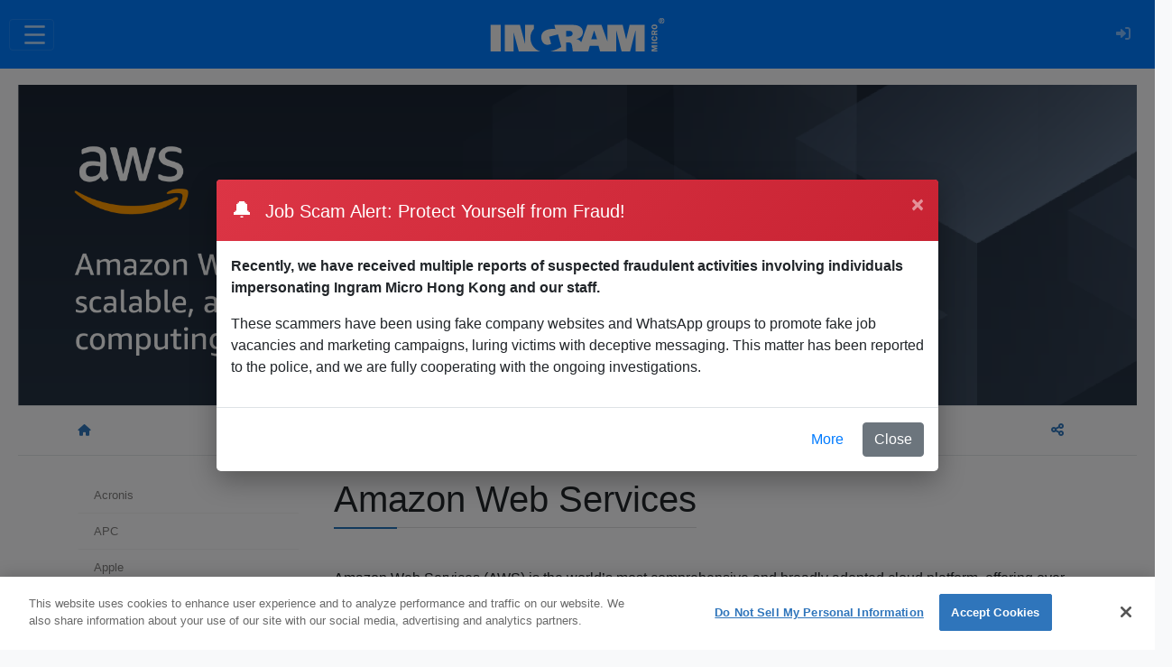

--- FILE ---
content_type: text/html; charset=utf-8
request_url: https://hk.ingrammicro-asia.com/vendors/aws
body_size: 22028
content:
<!DOCTYPE html>
<html  lang="en-GB" dir="ltr">
<head id="head">
<script type="text/javascript"  src="https://cdn.cookielaw.org/consent/83f90b4e-6092-431a-9431-d48e53175ed3/OtAutoBlock.js" ></script>
<script src="https://cdn.cookielaw.org/scripttemplates/otSDKStub.js" data-document-language="true" type="text/javascript" charset="UTF-8" data-domain-script="83f90b4e-6092-431a-9431-d48e53175ed3" ></script>

<link rel='preconnect' href='//www.googletagmanager.com' />
<script  type='text/plain' class='optanon-category-C0004'>
            /* ****** Webpart Google Tag Manager (GTM) ONE IM OneTrustActiveGroups ******* */
            (function(w, d, s, l, i){w[l] = w[l] ||[]; 
        w[l].push({'gtm.start':new Date().getTime(),event:'gtm.js'});
        var f = d.getElementsByTagName(s)[0],j = d.createElement(s), dl = l != 'dataLayer' ? '&l=' + l : ''; 
        j.async=true;
        j.src='https://www.googletagmanager.com/gtm.js?id='+i+dl;
        f.parentNode.insertBefore(j, f);})
        (window, document,'script','dataLayer','GTM-T2XPFSW');
        /* ****** End Webpart Google Tag Manager (GTM) ONE IM ****** */ 
        </script>
<title>
	AWS | Ingram Micro Hong Kong
</title><meta name="description" content="Amazon Web Services is broadly adopted cloud platform in global." /> 
<meta charset="UTF-8" /> 
<link rel="stylesheet" href="/1IMv2/ext/css/apac.css">
<meta http-equiv="X-UA-Compatible" content="IE=edge">
<meta name="viewport" content="width=device-width, initial-scale=1, shrink-to-fit=no">
<link rel="canonical" href="https://hk.ingrammicro-asia.com/vendors/aws">



<meta property="description" content="">
<meta property="keywords" content="">
<!-- <link rel='preload' as='image' href='/getattachment/279d85f5-1971-4b38-9119-1e9f18828959/AWS.aspx'> -->
<!-- PWA -->
<meta name="theme-color" content="#2F75BB"/>
<!--<link rel="manifest" href="/manifest.json">-->
<!-- Apple -->
<link rel="icon" type="image/png" sizes="32x32" href="https://hk.ingrammicro-asia.com/1IMv2/ext/icons/32x32.png">
<link rel="icon" type="image/png" sizes="16x16" href="https://hk.ingrammicro-asia.com/1IMv2/ext/icons/16x16.png">
<link rel="icon" type="image/png" sizes="192x192" href="https://hk.ingrammicro-asia.com/1IMv2/ext/icons/192x192.png">
<link rel="mask-icon" href="https://hk.ingrammicro-asia.com/1IMv2/ext/icons/safari-pinned-tab.svg" color="#5bbad5">
<link rel="apple-touch-icon" href="https://hk.ingrammicro-asia.com/1IMv2/ext/icons/144x144.png">
<!-- Google -->
<meta property="og:title" content="AWS">
<meta property="og:type" content="website">
<meta property="og:url" content="https://hk.ingrammicro-asia.com/vendors/aws">
<meta property="og:image" content="https://hk.ingrammicro-asia.com/getattachment/279d85f5-1971-4b38-9119-1e9f18828959/share.jpg">
<meta property="og:image:width" content="3840">
<meta property="og:image:height" content="1100">
<meta property="og:site_name" content="Ingram Micro Hong Kong">
<meta property="fb:app_id" content="763009607627326">
<meta property="og:description" content="">
<!-- Twitter -->
<meta name="twitter:card" content="summary_large_image">
<meta name="twitter:site" content="Ingram Micro Hong Kong">
<meta name="twitter:domain" content="hk.ingrammicro-asia.com">
<meta name="twitter:title" content="AWS">
<meta name="twitter:description" content="">
<meta name="twitter:image" content="https://hk.ingrammicro-asia.com/getattachment/279d85f5-1971-4b38-9119-1e9f18828959/share.jpg">
<!-- SEOBility -->
<meta name="seobility" content="81d5e4e79a27e46c3c9e7b23657cfcd2">
<!-- #### END Header #### --> 
<link href="/logos/favicon.ico" type="image/x-icon" rel="shortcut icon"/>
<link href="/logos/favicon.ico" type="image/x-icon" rel="icon"/>
<style type="text/css">#herowp_4a0dd12994b844538896d9242114fe82 {position:relative; padding-top:28.65%;background-image:url(/getattachment/279d85f5-1971-4b38-9119-1e9f18828959/AWS.aspx);background-repeat:no-repeat;background-attachment:initial;height:0.1px;background-size:cover;}@media (max-width: 768px) {#herowp_4a0dd12994b844538896d9242114fe82 {background-image:url(/getattachment/bf0df839-5a8a-4fde-b654-134f01315710/AWS.aspx);height:calc(150vw - 3.3rem);background-size:cover;padding-top:0px;}}</style><script type="text/javascript" src="/pages/GetResource.ashx?file=saxb%2BNFwG%2FCFGrJxDLj56Lh%2BuOpZEtAr6rCMEtIbLDEg%2FFh%2B7LRHSj4YpIWj31dk5QtuZkWRXRtQ4TcMQGlyxA%3D%3D"></script><link type="text/css" rel="stylesheet" href="/pages/GetResource.ashx?file=saxb%2BNFwG%2FCFGrJxDLj56O83ukLKoak21KNML0lozRgkck6jCjnwrJkXZCRIbdl0BDjHU08XwSEPmpkI%2F%2FBBLg%3D%3D"/>
<link type="text/css" rel="stylesheet" href="/pages/GetResource.ashx?file=saxb%2BNFwG%2FCFGrJxDLj56O83ukLKoak21KNML0lozRg%2B1xOMtmPy4m9k5%2F8NmiFk61DzOReAAKKvWLKRNf3hvA%3D%3D"/>
<script type='text/javascript' class='optanon-category-C0002' src="//assets.adobedtm.com/a8f91053d00e/4bf27ae95434/launch-951b7c4fae9f.min.js" async></script>
<script type='text/javascript'>
  var digitalData = {};
</script>
<link type="text/css" rel="stylesheet" href="/pages/GetResource.ashx?file=saxb%2BNFwG%2FCFGrJxDLj56MsrEoa62lqXvsTTcTdNaBbWzp%2BPvM2oV9bM57PjD%2BY1c7adNQPVBvdoowf0ocDPQ6ADQLPrZXN%2B5kNfrj2eWTI%3D"/>
<link rel="preconnect" href="//www.youtube-nocookie.com" />
<link href="/CMSPages/GetResource.ashx?_templates=28085&amp;_transformations=7961;8230&amp;_webparts=677;1659" type="text/css" rel="stylesheet"/>

                              <script>!function(e){var n="https://s.go-mpulse.net/boomerang/";if("False"=="True")e.BOOMR_config=e.BOOMR_config||{},e.BOOMR_config.PageParams=e.BOOMR_config.PageParams||{},e.BOOMR_config.PageParams.pci=!0,n="https://s2.go-mpulse.net/boomerang/";if(window.BOOMR_API_key="3AZS3-V8CF9-ZKCBW-ZSS23-DCWVM",function(){function e(){if(!o){var e=document.createElement("script");e.id="boomr-scr-as",e.src=window.BOOMR.url,e.async=!0,i.parentNode.appendChild(e),o=!0}}function t(e){o=!0;var n,t,a,r,d=document,O=window;if(window.BOOMR.snippetMethod=e?"if":"i",t=function(e,n){var t=d.createElement("script");t.id=n||"boomr-if-as",t.src=window.BOOMR.url,BOOMR_lstart=(new Date).getTime(),e=e||d.body,e.appendChild(t)},!window.addEventListener&&window.attachEvent&&navigator.userAgent.match(/MSIE [67]\./))return window.BOOMR.snippetMethod="s",void t(i.parentNode,"boomr-async");a=document.createElement("IFRAME"),a.src="about:blank",a.title="",a.role="presentation",a.loading="eager",r=(a.frameElement||a).style,r.width=0,r.height=0,r.border=0,r.display="none",i.parentNode.appendChild(a);try{O=a.contentWindow,d=O.document.open()}catch(_){n=document.domain,a.src="javascript:var d=document.open();d.domain='"+n+"';void(0);",O=a.contentWindow,d=O.document.open()}if(n)d._boomrl=function(){this.domain=n,t()},d.write("<bo"+"dy onload='document._boomrl();'>");else if(O._boomrl=function(){t()},O.addEventListener)O.addEventListener("load",O._boomrl,!1);else if(O.attachEvent)O.attachEvent("onload",O._boomrl);d.close()}function a(e){window.BOOMR_onload=e&&e.timeStamp||(new Date).getTime()}if(!window.BOOMR||!window.BOOMR.version&&!window.BOOMR.snippetExecuted){window.BOOMR=window.BOOMR||{},window.BOOMR.snippetStart=(new Date).getTime(),window.BOOMR.snippetExecuted=!0,window.BOOMR.snippetVersion=12,window.BOOMR.url=n+"3AZS3-V8CF9-ZKCBW-ZSS23-DCWVM";var i=document.currentScript||document.getElementsByTagName("script")[0],o=!1,r=document.createElement("link");if(r.relList&&"function"==typeof r.relList.supports&&r.relList.supports("preload")&&"as"in r)window.BOOMR.snippetMethod="p",r.href=window.BOOMR.url,r.rel="preload",r.as="script",r.addEventListener("load",e),r.addEventListener("error",function(){t(!0)}),setTimeout(function(){if(!o)t(!0)},3e3),BOOMR_lstart=(new Date).getTime(),i.parentNode.appendChild(r);else t(!1);if(window.addEventListener)window.addEventListener("load",a,!1);else if(window.attachEvent)window.attachEvent("onload",a)}}(),"".length>0)if(e&&"performance"in e&&e.performance&&"function"==typeof e.performance.setResourceTimingBufferSize)e.performance.setResourceTimingBufferSize();!function(){if(BOOMR=e.BOOMR||{},BOOMR.plugins=BOOMR.plugins||{},!BOOMR.plugins.AK){var n=""=="true"?1:0,t="",a="aodrjcyx24f6s2lmlrna-f-338b98c32-clientnsv4-s.akamaihd.net",i="false"=="true"?2:1,o={"ak.v":"39","ak.cp":"1414392","ak.ai":parseInt("861501",10),"ak.ol":"0","ak.cr":9,"ak.ipv":4,"ak.proto":"h2","ak.rid":"c8a8c30e","ak.r":48121,"ak.a2":n,"ak.m":"","ak.n":"essl","ak.bpcip":"3.135.20.0","ak.cport":49518,"ak.gh":"23.62.38.237","ak.quicv":"","ak.tlsv":"tls1.3","ak.0rtt":"","ak.0rtt.ed":"","ak.csrc":"-","ak.acc":"","ak.t":"1768709210","ak.ak":"hOBiQwZUYzCg5VSAfCLimQ==SnZcanYfp0kosK1tINVGzP0Ba5xrde6VEcuwimPFvJhelG8vZz+1vbWsg8Uuawa6kcH9LFpDqxP4a7qLYa6qPSW3QYy2BQNugDbFBnm7NaxRUuUZ5RRZK646E7iYluX5+hYigH/Oi4wu3RjouroDnnZSMgLTHOk2Fo/uncqFan6apL2hy66ejgW/NOygtHHGOFkgrk46vPqumT9PAaiETgPR4wmNIGKjuLTfL3Vfoj5+t/HTgycSeAHozlhKrPU7CJuAcMtG/fjR5/t6g5WkWGdwMCEYnKss5YSGXgUJTj1r75Bqr9sEyrtDjps4R31EqL4iQpRDc+US70qMOxcMxSOO6+TdLcrpqyaCatx+jdtOGkJT8wxuO0D20/sYmjKr6Ku7XceD1Hi1QIHNtcrMP1XCkS9ooPHZ2VWgeqy1494=","ak.pv":"4","ak.dpoabenc":"","ak.tf":i};if(""!==t)o["ak.ruds"]=t;var r={i:!1,av:function(n){var t="http.initiator";if(n&&(!n[t]||"spa_hard"===n[t]))o["ak.feo"]=void 0!==e.aFeoApplied?1:0,BOOMR.addVar(o)},rv:function(){var e=["ak.bpcip","ak.cport","ak.cr","ak.csrc","ak.gh","ak.ipv","ak.m","ak.n","ak.ol","ak.proto","ak.quicv","ak.tlsv","ak.0rtt","ak.0rtt.ed","ak.r","ak.acc","ak.t","ak.tf"];BOOMR.removeVar(e)}};BOOMR.plugins.AK={akVars:o,akDNSPreFetchDomain:a,init:function(){if(!r.i){var e=BOOMR.subscribe;e("before_beacon",r.av,null,null),e("onbeacon",r.rv,null,null),r.i=!0}return this},is_complete:function(){return!0}}}}()}(window);</script></head>
<body class="LTR Chrome ENGB ContentBody"  itemscope="itemscope" itemtype="https://schema.org/WebPage">
     
    <form method="post" action="./aws?aliaspath=%2fVendors%2fAWS" onsubmit="javascript:return WebForm_OnSubmit();" id="form">
<div class="aspNetHidden">
<input type="hidden" name="__EVENTTARGET" id="__EVENTTARGET" value="" />
<input type="hidden" name="__EVENTARGUMENT" id="__EVENTARGUMENT" value="" />

</div>

<script type="text/javascript">
//<![CDATA[
var theForm = document.forms['form'];
if (!theForm) {
    theForm = document.form;
}
function __doPostBack(eventTarget, eventArgument) {
    if (!theForm.onsubmit || (theForm.onsubmit() != false)) {
        theForm.__EVENTTARGET.value = eventTarget;
        theForm.__EVENTARGUMENT.value = eventArgument;
        theForm.submit();
    }
}
//]]>
</script>


<script src="/WebResource.axd?d=pynGkmcFUV13He1Qd6_TZHrDK-FJ_61cizCP1f8ZXohdD-O8NEQYeLdS9d4GF3Zapj5tuesqXZR-DSohiOwGWw2&amp;t=638901608248157332" type="text/javascript"></script>


<script src="/CMSPages/GetResource.ashx?scriptfile=%7e%2fCMSScripts%2fcms.js" type="text/javascript"></script>
<script type="text/javascript">
	//<![CDATA[
WebForm_CallbackComplete = WebForm_CallbackComplete_SyncFixed
//]]>
</script>
<script type="text/javascript">
	//<![CDATA[

if (wopener == null) { 
	var wopener = window.dialogArguments;
} 
if (wopener == null) {
	wopener = opener;
}
if ((wopener == null) && (top != null))
{ 
	if(top.getWopener) {
		wopener  = top.getWopener(window);
	}
	else {
		wopener =  window.top.opener ? window.top.opener : window.top.dialogArguments;
	}
}
//]]>
</script><input type="hidden" name="lng" id="lng" value="en-GB" />
<script src="/CMSPages/GetResource.ashx?scriptfile=%7e%2fCMSScripts%2fWebServiceCall.js" type="text/javascript"></script>
<script type="text/javascript">
	//<![CDATA[

function PM_Postback(param) { if (window.top.HideScreenLockWarningAndSync) { window.top.HideScreenLockWarningAndSync(1080); } if(window.CMSContentManager) { CMSContentManager.allowSubmit = true; }; __doPostBack('m$am',param); }
function PM_Callback(param, callback, ctx) { if (window.top.HideScreenLockWarningAndSync) { window.top.HideScreenLockWarningAndSync(1080); }if (window.CMSContentManager) { CMSContentManager.storeContentChangedStatus(); };WebForm_DoCallback('m$am',param,callback,ctx,null,true); }
//]]>
</script>
<script src="/ScriptResource.axd?d=NJmAwtEo3Ipnlaxl6CMhvj9VIpJJNgih78nMQgTCGfFFkXz2oa7_EJzl19yV3DA3vzb9cXur50wY9ZxiY-fAC7zUwhdn1fzIXkj9XxJ-61X5Vspjdg1sXXrPL5OCvaDIvLBGw94yjDLPk_Er7yxxnVnENjlyzSmPzEqpZwF4Jpw1&amp;t=5c0e0825" type="text/javascript"></script>
<script src="/ScriptResource.axd?d=dwY9oWetJoJoVpgL6Zq8OJh_R5dfr4RnEGo5WrKBUFxNljhztJu30LqCb1jXvm8qbkAAJQVe1AMEgCGZ-EUuzn5WcMA0gzfGVEYxzKYmagnGQkh5VKMKy3VatWzqyAm8m2fR7aNfqmL44Y7EaZxVe1A1emSfqnH8Nvrg3vztDBE1&amp;t=5c0e0825" type="text/javascript"></script>
<script src="/ScriptResource.axd?d=eE6V8nDbUVn0gtG6hKNX_BwurSn36NmeGrRvoYjySfYaCDTHClH9oiYXMBPN6m4Y5FzI097Npm0yqcSMYLPmBwOKqO0nBfrw8A9L9pOpQlf5muY8SYk8gnbsENDYuEJt0&amp;t=27679117" type="text/javascript"></script>
<script src="/ScriptResource.axd?d=mcAASOSteirJeuV-3by3UczNZLFhn48mPQdbFZQsihgAJ8SqHpnkgAUIoNGjAcJZxmWkxjv4rQFC8g9Qazbd03zEW6HkNIWAVtp2TNeGWvM1&amp;t=27679117" type="text/javascript"></script>
<script src="/ScriptResource.axd?d=jwf4VSQi7LeShc44FJ-gAdQE83JBlkBSKQ18dpni6VltDdL7lP7orKQcIGblUxA1joqggs3CndttWXknbDXdBZ4r83uwmPq9Unefa3WQlcKAWhAC-cQAQXox8QJ8gWrg0&amp;t=27679117" type="text/javascript"></script>
<script src="/ScriptResource.axd?d=HEFpVKbnoeQjkjHkFKu3MFHP0y8d-zNPwGCG_JmzzZO-lVkj5ysNCk-6ZXtBng1VTl9VDGDMSaj66xf20ewM7fgBrdDTvBDbEiL3la_IAmiMDP38sOU6oFUfxTqlnk0B0&amp;t=27679117" type="text/javascript"></script>
<script src="/ScriptResource.axd?d=X6kQKInQS5YQqruiTh57iDjtX_XOltxVLWWVDY7ssDjbe-YTs94xnuFqHY6odxczYAS0CxvfUyVBJdwoLYcFYuB50wXmKi1K15IuB7Sf-56G6T69reRLT33KClesM5lN0&amp;t=27679117" type="text/javascript"></script>
<script type="text/javascript">
	//<![CDATA[

var CMS = CMS || {};
CMS.Application = {
  "language": "en",
  "imagesUrl": "/CMSPages/GetResource.ashx?image=%5bImages.zip%5d%2f",
  "isDebuggingEnabled": false,
  "applicationUrl": "/",
  "isDialog": false,
  "isRTL": "false"
};

//]]>
</script>
<script type="text/javascript">
//<![CDATA[
function WebForm_OnSubmit() {
null;
return true;
}
//]]>
</script>

<div class="aspNetHidden">

	<input type="hidden" name="__VIEWSTATEGENERATOR" id="__VIEWSTATEGENERATOR" value="A5343185" />
	<input type="hidden" name="__SCROLLPOSITIONX" id="__SCROLLPOSITIONX" value="0" />
	<input type="hidden" name="__SCROLLPOSITIONY" id="__SCROLLPOSITIONY" value="0" />
</div>
<!-- Webpart Google Tag Manager (GTM) ONE IM (noscript) -->
<noscript>
    <iframe data-src='https://www.googletagmanager.com/ns.html?id=GTM-T2XPFSW' class='optanon-category-C0004' height='0' width='0' style='display:none;visibility:hidden'></iframe>
</noscript>
<!-- End Webpart Google Tag Manager (GTM) (noscript) ONE IM -->

    <script type="text/javascript">
//<![CDATA[
Sys.WebForms.PageRequestManager._initialize('manScript', 'form', ['tctxM',''], [], [], 90, '');
//]]>
</script>

    <div id="ctxM">

</div>
    


<div class="wrapper">
    <header role="banner" itemscope="itemscope" itemtype="https://schema.org/WPHeader" style="z-index: 30">
        <a id="skip" href="#main" class="bg-black initialism p-2 position-absolute sr-only sr-only-focusable text-center text-white w-100 z-index-max">Skip to main content</a>
        <nav id="primary-nav" class="navbar navbar-expand-xl navbar-dark bg-primary fixed-top" itemscope="itemscope"
            itemtype="https://schema.org/SiteNavigationElement">
            <div class="navbar-toggler cta" id="showRightPush" role="button" aria-label="Menu">
                <div class="toggle-btn">&#8203;</div>
            </div>
            <div class="container">
              <a class="navbar-brand text-hide" href="/" aria-label="Ingram Micro Logo">
                  <div>Ingram Micro<svg id="logo" class="white" xmlns="http://www.w3.org/2000/svg" viewbox="0 0 672.56 129.21"><path class="" d="M651.45,10.56A10.56,10.56,0,1,1,662,21.11,10.58,10.58,0,0,1,651.45,10.56Zm18.54,0c0-4.95-3.57-8.51-8-8.51s-8,3.56-8,8.51,3.57,8.51,8,8.51S670,15.5,670,10.56Zm-12-6h4.45c2.86,0,4.41,1,4.41,3.51,0,2.05-1.17,3-3.13,3.22l3.22,5.23h-2.28l-3.1-5.14h-1.35v5.14h-2.22Zm2.22,5.12h2c1.32,0,2.46-.18,2.46-1.78,0-1.41-1.29-1.64-2.43-1.64h-2Z"></path><path d="M292.38,71.27h11.76c9.61,0,13.62-5,13.62-11,0-7.77-6.62-10.82-13.62-10.82H292.38ZM400.75,48.48,389.7,82.37h22.79L401.33,48.48ZM0,26.4H39.55s-.06,68.31-.06,102.8c-.24,0-39.24,0-39.49,0Zm596.86,0V129.2H561.21V48.68h-.51L540.22,129.2H507.31L486.92,48.68h-.56V129.2H424l-6.21-22.14h-33.5l-6.21,22.14H318.54s-2-15.15-2.54-18.94c-1.77-12.73-5.61-15.82-13.21-15.82H292.38V129.2h-61c17.57-4,33.45-12,42.55-17.47l-12.81-48.6-34.08,9,7.27,27.55c-2.14,1.52-9.23,4-14.09,4-16.26,0-24-16.31-24-30.35,0-22.61,23-31.31,43.35-31.31,4.72,0,10.82.41,11.68.51L247,26.4h71c28.42,0,39.43,13.47,39.43,27.8,0,21.71-20.7,25.8-24.65,26.49a1.09,1.09,0,0,0,0,.62c8.28,1.57,14.36,5.57,18.23,12.55-.13-.23,21.75-61.81,23.73-67.46h54.59l23,64.47h.31V26.4h58.71S525,82.69,525.05,82.69L538.38,26.4ZM192.51,129.2H109.29C102.85,105.29,89.2,54.8,89.2,54.8H89v74.4h-34V26.4H114c6.22,23.71,19.24,72.49,19.24,72.49h.24V26.4h34.1V42c-8.31,8.77-13.35,20-13.35,34.06C154.23,96.29,165.58,121.35,192.51,129.2Zm452.8-13.27v3.53l-17.91,5.3v.12h17.91v4.32h-22v-8l13.17-3.85-13.17-4v-8h22v5.13H627.4v.12Zm0-22.12h-22v5.13h22ZM631.5,70.09c-5.29.58-8.49,3.39-8.49,8.91,0,6.6,5.22,9.87,11.31,9.87s11.31-3.17,11.31-9.71c0-5.06-3-8.53-8-9.07l-.32,5c2.12.29,4.13,1.41,4.13,3.81,0,3.88-3.87,4.24-6.89,4.24-2.66,0-7.4-.36-7.4-4,0-2.82,2.27-3.65,4.71-3.68Zm5.13-10V56.32L645.31,53V47.25l-9.71,4.07a5.94,5.94,0,0,0-5.67-3.81c-4.06,0-6.6,2.65-6.6,7.94V65.2h22V60.07Zm-9.39,0V56.14c0-2.43,1.53-3.31,2.78-3.31s2.83.93,2.83,3.31v3.93Zm18.39-25.91c0-5.52-4.23-9.36-11.34-9.36-5.14,0-11.28,2.56-11.28,9.36,0,6.51,5.44,9.42,11.28,9.42S645.63,40.66,645.63,34.16Zm-18.43,0c0-2.82,2.71-4,7.12-4s7.11,1,7.11,4c0,3.62-4.39,4-7.14,4C629.89,38.2,627.2,37,627.2,34.16Z"></path></svg></div>
              </a>
              <div class="slide-menu d-flex flex-xl-row flex-column justify-content-start align-items-stretch ml-xl-auto ms-xl-auto" id="navbarNavDropdown">
                  <div class="navbar-nav smartsearchcontainer d-xl-none d-block w-100 p-3"><div id="p_lt_ctl02_SmartSearchBox1_pnlSearch" class="searchBox" onkeypress="javascript:return WebForm_FireDefaultButton(event, &#39;p_lt_ctl02_SmartSearchBox1_btnSearch&#39;)">
	
    <label for="p_lt_ctl02_SmartSearchBox1_txtWord" id="p_lt_ctl02_SmartSearchBox1_lblSearch" class="d-none" style="display:none;">Search for:</label>
    <input type="hidden" name="p$lt$ctl02$SmartSearchBox1$txtWord_exWatermark_ClientState" id="p_lt_ctl02_SmartSearchBox1_txtWord_exWatermark_ClientState" /><input name="p$lt$ctl02$SmartSearchBox1$txtWord" type="text" maxlength="1000" id="p_lt_ctl02_SmartSearchBox1_txtWord" class="smartsearchbar form-control" />
    <input type="submit" name="p$lt$ctl02$SmartSearchBox1$btnSearch" value="Search" onclick="javascript:WebForm_DoPostBackWithOptions(new WebForm_PostBackOptions(&quot;p$lt$ctl02$SmartSearchBox1$btnSearch&quot;, &quot;&quot;, true, &quot;&quot;, &quot;&quot;, false, false))" id="p_lt_ctl02_SmartSearchBox1_btnSearch" class="d-none btn btn-default" />
    
    <div id="p_lt_ctl02_SmartSearchBox1_pnlPredictiveResultsHolder" class="predictiveSearchHolder">

	</div>

</div>
</div><ul id="main-nav" class="navbar-nav w-100">

<li class="nav-item dropdown">
	<a href="/business-areas/overview" id="menu-business-areas" aria-expanded="false" aria-haspopup="true" class="nav-link dropdown-toggle pl-0" data-scroll-ignore data-toggle="dropdown" data-bs-toggle="dropdown">
		Business Areas
	</a>
<ul aria-labelledby="nav-business-areas" class="dropdown-menu shadow flipInTop">
<li >
    <a class="align-items-center d-flex dropdown-item justify-content-between" href="/business-areas/overview" target='' rel='noopener'>
        <span>Overview</span>
        <span class="badge">
          
        </span>
    </a>
</li>
<li >
    <a class="align-items-center d-flex dropdown-item justify-content-between" href="/business-areas/advanced-solutions" target='' rel='noopener'>
        <span>Advanced Solutions</span>
        <span class="badge">
          
        </span>
    </a>
</li>
<li >
    <a class="align-items-center d-flex dropdown-item justify-content-between" href="/business-areas/cloud-services" target='' rel='noopener'>
        <span>Cloud Services</span>
        <span class="badge">
          
        </span>
    </a>
</li>
<li >
    <a class="align-items-center d-flex dropdown-item justify-content-between" href="/business-areas/security" target='' rel='noopener'>
        <span>Security</span>
        <span class="badge">
          
        </span>
    </a>
</li>
<li >
    <a class="align-items-center d-flex dropdown-item justify-content-between" href="/business-areas/unified-communications-collaboration" target='' rel='noopener'>
        <span>Unified Communications & Collaboration</span>
        <span class="badge">
          
        </span>
    </a>
</li></ul>
</li>
<li class="nav-item dropdown">
	<a href="/solutions/overview" id="menu-solutions" aria-expanded="false" aria-haspopup="true" class="nav-link dropdown-toggle " data-scroll-ignore data-toggle="dropdown" data-bs-toggle="dropdown">
		Solutions
	</a>
<ul aria-labelledby="nav-solutions" class="dropdown-menu shadow flipInTop">
<li >
    <a class="align-items-center d-flex dropdown-item justify-content-between" href="/solutions/overview" target='' rel='noopener'>
        <span>Overview</span>
        <span class="badge">
          
        </span>
    </a>
</li>
<li >
    <a class="align-items-center d-flex dropdown-item justify-content-between" href="/solutions/it-transformation" target='' rel='noopener'>
        <span>IT Transformation</span>
        <span class="badge">
          
        </span>
    </a>
</li>
<li >
    <a class="align-items-center d-flex dropdown-item justify-content-between" href="/solutions/security-transformation" target='' rel='noopener'>
        <span>Security Transformation</span>
        <span class="badge">
          
        </span>
    </a>
</li>
<li >
    <a class="align-items-center d-flex dropdown-item justify-content-between" href="/solutions/workforce-transformation" target='' rel='noopener'>
        <span>Workforce Transformation</span>
        <span class="badge">
          
        </span>
    </a>
</li>
<li >
    <a class="align-items-center d-flex dropdown-item justify-content-between" href="/solutions/digital-transformation" target='' rel='noopener'>
        <span>Digital Transformation</span>
        <span class="badge">
          
        </span>
    </a>
</li>
<li >
    <a class="align-items-center d-flex dropdown-item justify-content-between" href="/solutions/business-continuity-plan/overview" target='' rel='noopener'>
        <span>Business Continuity Plan</span>
        <span class="badge">
          
        </span>
    </a>
</li>
<li >
    <a class="align-items-center d-flex dropdown-item justify-content-between" href="/solutions/internet-of-things" target='' rel='noopener'>
        <span>Internet of Things</span>
        <span class="badge">
          
        </span>
    </a>
</li></ul>
</li>
<li class="nav-item dropdown">
	<a href="/services/overview" id="menu-services" aria-expanded="false" aria-haspopup="true" class="nav-link dropdown-toggle " data-scroll-ignore data-toggle="dropdown" data-bs-toggle="dropdown">
		Services
	</a>
<ul aria-labelledby="nav-services" class="dropdown-menu shadow flipInTop">
<li >
    <a class="align-items-center d-flex dropdown-item justify-content-between" href="/services/overview" target='' rel='noopener'>
        <span>Overview</span>
        <span class="badge">
          
        </span>
    </a>
</li>
<li >
    <a class="align-items-center d-flex dropdown-item justify-content-between" href="/services/security-consulting" target='' rel='noopener'>
        <span>Security Consulting</span>
        <span class="badge">
          
        </span>
    </a>
</li>
<li >
    <a class="align-items-center d-flex dropdown-item justify-content-between" href="/services/professional-services" target='' rel='noopener'>
        <span>Professional Services</span>
        <span class="badge">
          
        </span>
    </a>
</li>
<li >
    <a class="align-items-center d-flex dropdown-item justify-content-between" href="/services/marketing-services" target='' rel='noopener'>
        <span>Marketing Services</span>
        <span class="badge">
          
        </span>
    </a>
</li>
<li >
    <a class="align-items-center d-flex dropdown-item justify-content-between" href="/services/education-services" target='' rel='noopener'>
        <span>Education Services</span>
        <span class="badge">
          
        </span>
    </a>
</li></ul>
</li>
  
  <li class="nav-item">
    <a class="nav-link " href="/vendors/overview" id="vendors-1" target='' rel='noopener' data-scroll-ignore>
		Vendors
    </a>
  </li>

<li class="nav-item dropdown">
	<a href="/about-us/about-the-company" id="menu-about-us" aria-expanded="false" aria-haspopup="true" class="nav-link dropdown-toggle " data-scroll-ignore data-toggle="dropdown" data-bs-toggle="dropdown">
		About us
	</a>
<ul aria-labelledby="nav-about-us" class="dropdown-menu shadow flipInTop">
<li >
    <a class="align-items-center d-flex dropdown-item justify-content-between" href="/about-us/about-the-company" target='' rel='noopener'>
        <span>Overview</span>
        <span class="badge">
          
        </span>
    </a>
</li>
<li >
    <a class="align-items-center d-flex dropdown-item justify-content-between" href="/about-us/contact" target='' rel='noopener'>
        <span>Contact us</span>
        <span class="badge">
          
        </span>
    </a>
</li>
<li >
    <a class="align-items-center d-flex dropdown-item justify-content-between" href="https://careers.ingrammicro.com/en/locations/apac/asean-hong-kong/" target='New Window' rel='noopener'>
        <span>Careers</span>
        <span class="badge">
          
        </span>
    </a>
</li>
<li >
    <a class="align-items-center d-flex dropdown-item justify-content-between" href="/about-us/become-a-reseller" target='' rel='noopener'>
        <span>Become a reseller</span>
        <span class="badge">
          
        </span>
    </a>
</li>
<li >
    <a class="align-items-center d-flex dropdown-item justify-content-between" href="/about-us/e-newsletters" target='' rel='noopener'>
        <span>E-newsletters</span>
        <span class="badge">
          
        </span>
    </a>
</li></ul>
</li>
<li class="nav-item dropdown">
	<a href="/shop-s/imonline" id="menu-shop-s" aria-expanded="false" aria-haspopup="true" class="nav-link dropdown-toggle " data-scroll-ignore data-toggle="dropdown" data-bs-toggle="dropdown">
		Shops
	</a>
<ul aria-labelledby="nav-shop-s" class="dropdown-menu shadow flipInTop">
<li >
    <a class="align-items-center d-flex dropdown-item justify-content-between" href="https://hk.ingrammicro.com/" target='_blank' rel='noopener'>
        <span>IMOnline</span>
        <span class="badge">
          
        </span>
    </a>
</li>
<li >
    <a class="align-items-center d-flex dropdown-item justify-content-between" href="https://hk.cloud.im/" target='_blank' rel='noopener'>
        <span>Cloud Marketplace</span>
        <span class="badge">
          
        </span>
    </a>
</li></ul>
</li>
<li class="nav-item dropdown">
	<a href="/content-hub/overview" id="menu-content-hub" aria-expanded="false" aria-haspopup="true" class="nav-link dropdown-toggle " data-scroll-ignore data-toggle="dropdown" data-bs-toggle="dropdown">
		Content Hub
	</a>
<ul aria-labelledby="nav-content-hub" class="dropdown-menu shadow flipInTop">
<li >
    <a class="align-items-center d-flex dropdown-item justify-content-between" href="/content-hub/overview" target='' rel='noopener'>
        <span>Overview</span>
        <span class="badge">
          
        </span>
    </a>
</li>
<li >
    <a class="align-items-center d-flex dropdown-item justify-content-between" href="/content-hub/awards" target='' rel='noopener'>
        <span>Awards</span>
        <span class="badge">
          
        </span>
    </a>
</li>
<li >
    <a class="align-items-center d-flex dropdown-item justify-content-between" href="/content-hub/news" target='' rel='noopener'>
        <span>News</span>
        <span class="badge">
          
        </span>
    </a>
</li>
<li >
    <a class="align-items-center d-flex dropdown-item justify-content-between" href="/content-hub/events" target='' rel='noopener'>
        <span>Events</span>
        <span class="badge">
          
        </span>
    </a>
</li>
<li >
    <a class="align-items-center d-flex dropdown-item justify-content-between" href="/content-hub/playbook" target='' rel='noopener'>
        <span>Playbook</span>
        <span class="badge">
          
        </span>
    </a>
</li>
<li >
    <a class="align-items-center d-flex dropdown-item justify-content-between" href="/content-hub/promotion" target='' rel='noopener'>
        <span>Promotion</span>
        <span class="badge">
          
        </span>
    </a>
</li>
<li >
    <a class="align-items-center d-flex dropdown-item justify-content-between" href="/content-hub/video/explainers" target='' rel='noopener'>
        <span>Video</span>
        <span class="badge">
          
        </span>
    </a>
</li></ul>
</li>
</ul>
                  
              </div>
              <div id="nav-menu-icons" class="d-xl-flex d-none justify-content-around align-items-center">
                <div class="navbar-nav search align-items-center align-items-md-start" role="search">
	<div class="nav-item dropdown" id="smartsearch"><a aria-expanded="false" aria-haspopup="true" aria-label="Search" class="nav-link dropdown-toggle" data-scroll-ignore="" data-toggle="dropdown" href="#" id="search-menu"><i class="fas fa-search">&#8203;</i></a>
		<div aria-labelledby="search-menu" class="dropdown-menu dropdown-menu-right shadow text-left" style="width: 22em;" dir="ltr">
<h6 class="dropdown-header text-uppercase text-white"><i class="fas fa-search mr-2">&#8203;</i>Search</h6>
			<div class="px-4 pt-4"><div id="p_lt_ctl04_SmartSearchBox_pnlSearch" class="searchBox" onkeypress="javascript:return WebForm_FireDefaultButton(event, &#39;p_lt_ctl04_SmartSearchBox_btnSearch&#39;)">
	
    <label for="p_lt_ctl04_SmartSearchBox_txtWord" id="p_lt_ctl04_SmartSearchBox_lblSearch" class="d-none">Search for:</label>
    <input type="hidden" name="p$lt$ctl04$SmartSearchBox$txtWord_exWatermark_ClientState" id="p_lt_ctl04_SmartSearchBox_txtWord_exWatermark_ClientState" /><input name="p$lt$ctl04$SmartSearchBox$txtWord" type="text" maxlength="1000" id="p_lt_ctl04_SmartSearchBox_txtWord" class="form-control" />
    <input type="submit" name="p$lt$ctl04$SmartSearchBox$btnSearch" value="Search" onclick="javascript:WebForm_DoPostBackWithOptions(new WebForm_PostBackOptions(&quot;p$lt$ctl04$SmartSearchBox$btnSearch&quot;, &quot;&quot;, true, &quot;&quot;, &quot;&quot;, false, false))" id="p_lt_ctl04_SmartSearchBox_btnSearch" class="d-none btn btn-default" />
    
    <div id="p_lt_ctl04_SmartSearchBox_pnlPredictiveResultsHolder" class="predictiveSearchHolder">

	</div>

</div>
				<div class="predictiveSearchHolder" id="p_lt_ctl04_SSB_Search_pnlPredictiveResultsHolder">&nbsp;</div>
			</div>
		</div>
	</div>
</div>
<script>
$("#smartsearch").on('shown.bs.dropdown', function(e){
   $(this).find('input[id$=SmartSearchBox_txtWord].form-control').focus();
});
</script>
                <ul class="navbar-nav align-items-center align-items-xl-start usermenu">
  <li class="nav-item dropdown">
    <a aria-expanded="false" aria-haspopup="true" aria-label="User options" class="nav-link dropdown-toggle" 
    data-scroll-ignore="" data-toggle="dropdown" href="#" id="openProfileMenu" title="User options"> 
      <i class='fas fa-sign-in-alt'>&#8203;</i> 
    </a> 
    <div aria-labelledby="openProfileMenu" class="dropdown-menu dropdown-menu-right shadow text-left" style="min-width: 16em;" dir="ltr"> 
      <h6 class="dropdown-header text-uppercase text-white d-none d-xl-block">  
        <i class="mr-2 fas fa-user">&#8203;</i>
        User options
      </h6> 
       
      <div class="py-3 px-2 btn-logout caps">
  


<a id="p_lt_ctl05_OneIMSignOutButton_btnSignOutLink" class="signoutButton btn btn-primary btn-block" href="javascript:__doPostBack(&#39;p$lt$ctl05$OneIMSignOutButton$btnSignOutLink&#39;,&#39;&#39;)">LOGIN</a></div></div></li></ul>
                


              </div>
                <div class="navbar-nav usermenulink"><a class="nav-link" role="button" href="#" data-scroll-ignore aria-label="User menu">
  <i class='fas fa-sign-in-alt' data-fa-transform='grow-1'>&#8203;</i>
  </a></div>
    <div class="user-slide-menu d-flex d-xl-none flex-column justify-content-start align-items-stretch" id="user-slide-menu"><div class="px-4 pt-3 btn-logout">


<a id="p_lt_ctl07_OneIMSignOutButton1_btnSignOutLink" class="signoutButton btn btn-primary btn-block" href="javascript:__doPostBack(&#39;p$lt$ctl07$OneIMSignOutButton1$btnSignOutLink&#39;,&#39;&#39;)">LOGIN </a></div></div>
            </div>
        </nav>
    </header>
    <main class="d-flex flex-column slide-menu-push" id="main" role="main" itemscope="itemscope" itemprop="mainContentOfPage" itemtype="https://schema.org/WebPage" tabindex="-1">
        

<div class="header-img"><div id="herowp_4a0dd12994b844538896d9242114fe82" class="header-img"><a class="chevron" aria-label="Scroll down" data-scroll href="#after-hero-wp_4a0dd12994b844538896d9242114fe82"><i class="fas fa-chevron-down fa-3x"></i></a></div><div id="after-hero-wp_4a0dd12994b844538896d9242114fe82"></div></div>

<section id="masthead"
    class="d-print-none p-2 m-0 bg-light border-top border-bottom animated fadeInDown ">
    <div class="container d-flex justify-content-between align-content-center">
        <nav aria-label="You are here:" role="navigation" class="align-items-center d-flex">
            <div class="d-md-inline-flex d-none f-breadcrumbs list-inline" itemprop="breadcrumb">
                <a class="CMSBreadCrumbsLink" href="/" title="Home"><i class="fas fa-home"></i><span
                        class="text-hide">Home</span></a>
                

            </div>
            <a class="CMSBreadCrumbsLink card-link d-inline d-md-none small" href="#menuElem" data-scroll-ignore data-toggle="collapse" data-target="#menuElem" aria-expanded="true"><i class="fas fa-bars mr-2"></i> MENU</a>
        </nav>
        <div id="share" class="btn btn-link" title="Share"><i class="svg-icon fas fa-share-alt"></i></div>
        <div id="share-buttons" class="d-none btn-group btn-group-sm animated fadeIn">
          <a class="btn btn-link email-share"
              href="mailto:?subject=AWS&amp;body=https%3a%2f%2fhk.ingrammicro-asia.com%2fvendors%2faws"
              title="Email"><i class="svg-icon fas fa-envelope"></i><span class="sr-only">Email</span></a> <a
              class="btn btn-link"
              href="https://www.facebook.com/sharer/sharer.php?u=https%3a%2f%2fhk.ingrammicro-asia.com%2fvendors%2faws"
              rel="noopener" target="_blank" title="Facebook"> <i class="svg-icon fab fa-facebook-f"></i><span
                  class="sr-only">Facebook</span></a> <a class="btn btn-link"
              href="https://twitter.com/home?status=https%3a%2f%2fhk.ingrammicro-asia.com%2fvendors%2faws"
              rel="noopener" target="_blank" title="Twitter"> <i class="svg-icon fab fa-twitter"></i><span
                  class="sr-only">Twitter</span></a> <a class="btn btn-link"
              href="https://www.linkedin.com/shareArticle?mini=true&amp;url=https%3a%2f%2fhk.ingrammicro-asia.com%2fvendors%2faws&amp;title=AWS&amp;summary=&amp;source="
              rel="noopener" target="_blank" title="LinkedIn"> <i class="svg-icon fab fa-linkedin-in"></i><span
                  class="sr-only">LinkedIn</span></a>
      </div>
    </div>
</section>

<script>
    $("#share").on("click", function () {
        $(this).addClass("d-none");
        $("#share-buttons").removeClass("d-none");
    });
</script>

<section class="my-4">
  <div class="container">
    <div class="row align-items-start flex-lg-row">
      <aside class="sidebar col-lg-3 align-self-stretch mb-4 mx-auto pr-lg-4 text-left">
        <div id='editabletext5' class="">
  
  
  




 </div>
<nav id="menuElem" class="small" aria-label="You are here:" role="navigation">
<ul> 
<li class='second-menu-item '>
  <a class="d-flex align-items-center justify-content-between " href='/vendors/acronis'  >
  Acronis
  </a>
</li>
 
<li class='second-menu-item '>
  <a class="d-flex align-items-center justify-content-between " href='/vendors/apc'  >
  APC
  </a>
</li>
 
<li class='second-menu-item '>
  <a class="d-flex align-items-center justify-content-between " href='/vendors/apple'  >
  Apple
  </a>
</li>
 
<li class='second-menu-item '>
  <a class="d-flex align-items-center justify-content-between " href='/vendors/arbor'  >
  Arbor
  </a>
</li>
 
<li class='second-menu-item '>
  <a class="d-flex align-items-center justify-content-between " href='/vendors/aruba'  >
  Aruba
  </a>
</li>
 
<li class='second-menu-item '>
  <a class="d-flex align-items-center justify-content-between " href='/vendors/audiocodes'  >
  Audiocodes
  </a>
</li>
 
<li class='second-menu-item '>
  <a class="d-flex align-items-center justify-content-between " href='/vendors/avepoint'  >
  AvePoint
  </a>
</li>
 
<li class='second-menu-item Highlighted '>
  <a class="d-flex align-items-center justify-content-between " href='/vendors/aws'  >
  AWS
  </a>
</li>
 
<li class='second-menu-item '>
  <a class="d-flex align-items-center justify-content-between " href='/vendors/bittitan'  >
  BitTitan
  </a>
</li>
 
<li class='second-menu-item '>
  <a class="d-flex align-items-center justify-content-between " href='/vendors/bluejeans'  >
  BlueJeans
  </a>
</li>
 
<li class='second-menu-item '>
  <a class="d-flex align-items-center justify-content-between " href='/vendors/certes'  >
  Certes
  </a>
</li>
 
<li class='second-menu-item '>
  <a class="d-flex align-items-center justify-content-between " href='/vendors/checkpoint'  >
  CheckPoint
  </a>
</li>
 
<li class='second-menu-item '>
  <a class="d-flex align-items-center justify-content-between " href='/vendors/cisco'  >
  Cisco
  </a>
</li>
 
<li class='second-menu-item '>
  <a class="d-flex align-items-center justify-content-between " href='/vendors/citrix'  >
  Citrix
  </a>
</li>
 
<li class='second-menu-item '>
  <a class="d-flex align-items-center justify-content-between " href='/vendors/cloudera'  >
  Cloudera
  </a>
</li>
 
<li class='second-menu-item '>
  <a class="d-flex align-items-center justify-content-between " href='/vendors/cofense'  >
  Cofense
  </a>
</li>
 
<li class='second-menu-item '>
  <a class="d-flex align-items-center justify-content-between " href='/vendors/coremail'  >
  Coremail
  </a>
</li>
 
<li class='second-menu-item '>
  <a class="d-flex align-items-center justify-content-between " href='/vendors/confluent'  >
  Confluent
  </a>
</li>
 
<li class='second-menu-item '>
  <a class="d-flex align-items-center justify-content-between " href='/vendors/coolit'  >
  CoolIT
  </a>
</li>
 
<li class='second-menu-item '>
  <a class="d-flex align-items-center justify-content-between " href='/vendors/daytaai'  >
  Dayta 
  </a>
</li>
 
<li class='second-menu-item '>
  <a class="d-flex align-items-center justify-content-between " href='/vendors/docusign'  >
  DocuSign
  </a>
</li>
 
<li class='second-menu-item '>
  <a class="d-flex align-items-center justify-content-between " href='/vendors/dolby'  >
  Dolby
  </a>
</li>
 
<li class='second-menu-item '>
  <a class="d-flex align-items-center justify-content-between " href='/vendors/dropbox'  >
  Dropbox
  </a>
</li>
 
<li class='second-menu-item '>
  <a class="d-flex align-items-center justify-content-between " href='/vendors/edb'  >
  EDB
  </a>
</li>
 
<li class='second-menu-item '>
  <a class="d-flex align-items-center justify-content-between " href='/vendors/ekahau'  >
  Ekahau
  </a>
</li>
 
<li class='second-menu-item '>
  <a class="d-flex align-items-center justify-content-between " href='/vendors/ergotron'  >
  Ergotron
  </a>
</li>
 
<li class='second-menu-item '>
  <a class="d-flex align-items-center justify-content-between " href='/vendors/google-cloud'  >
  Google Cloud
  </a>
</li>
 
<li class='second-menu-item '>
  <a class="d-flex align-items-center justify-content-between " href='/vendors/hitachi-vantara'  target='hitachi'>
  Hitachi Vantara
  </a>
</li>
 
<li class='second-menu-item '>
  <a class="d-flex align-items-center justify-content-between " href='/vendors/hpi'  >
  HP
  </a>
</li>
 
<li class='second-menu-item '>
  <a class="d-flex align-items-center justify-content-between " href='/vendors/hpe'  >
  HPE
  </a>
</li>
 
<li class='second-menu-item '>
  <a class="d-flex align-items-center justify-content-between " href='/vendors/hillstone'  >
  Hillstone
  </a>
</li>
 
<li class='second-menu-item '>
  <a class="d-flex align-items-center justify-content-between " href='/vendors/ibm'  >
  IBM
  </a>
</li>
 
<li class='second-menu-item '>
  <a class="d-flex align-items-center justify-content-between " href='/vendors/ibm-cloud'  >
  IBM Cloud
  </a>
</li>
 
<li class='second-menu-item '>
  <a class="d-flex align-items-center justify-content-between " href='/vendors/imbrace'  >
  iMBrace
  </a>
</li>
 
<li class='second-menu-item '>
  <a class="d-flex align-items-center justify-content-between " href='/vendors/jabra'  >
  Jabra
  </a>
</li>
 
<li class='second-menu-item '>
  <a class="d-flex align-items-center justify-content-between " href='/vendors/juniper-networks'  >
  Juniper Networks
  </a>
</li>
 
<li class='second-menu-item '>
  <a class="d-flex align-items-center justify-content-between " href='/vendors/lenovo'  >
  Lenovo
  </a>
</li>
 
<li class='second-menu-item '>
  <a class="d-flex align-items-center justify-content-between " href='/vendors/logmein'  >
  LogMeIn
  </a>
</li>
 
<li class='second-menu-item '>
  <a class="d-flex align-items-center justify-content-between " href='/vendors/logitech'  >
  Logitech
  </a>
</li>
 
<li class='second-menu-item '>
  <a class="d-flex align-items-center justify-content-between " href='/vendors/menlo-security'  >
  Menlo Security
  </a>
</li>
 
<li class='second-menu-item '>
  <a class="d-flex align-items-center justify-content-between " href='/vendors/microsoft'  >
  Microsoft
  </a>
</li>
 
<li class='second-menu-item '>
  <a class="d-flex align-items-center justify-content-between " href='/vendors/microsoft365'  >
  Microsoft 365
  </a>
</li>
 
<li class='second-menu-item '>
  <a class="d-flex align-items-center justify-content-between " href='/vendors/microsoft-azure'  >
  Microsoft Azure
  </a>
</li>
 
<li class='second-menu-item '>
  <a class="d-flex align-items-center justify-content-between " href='/vendors/microsoft-surface'  >
  Microsoft Surface
  </a>
</li>
 
<li class='second-menu-item '>
  <a class="d-flex align-items-center justify-content-between " href='/vendors/microsoft-surface-hub'  >
  Microsoft Surface Hub
  </a>
</li>
 
<li class='second-menu-item '>
  <a class="d-flex align-items-center justify-content-between " href='/vendors/microsoft-teams'  >
  Microsoft Teams
  </a>
</li>
 
<li class='second-menu-item '>
  <a class="d-flex align-items-center justify-content-between " href='/vendors/ns-focus'  >
  NS Focus
  </a>
</li>
 
<li class='second-menu-item '>
  <a class="d-flex align-items-center justify-content-between " href='/vendors/nutanix'  >
  Nutanix
  </a>
</li>
 
<li class='second-menu-item '>
  <a class="d-flex align-items-center justify-content-between " href='/vendors/nvidia'  >
  Nvidia
  </a>
</li>
 
<li class='second-menu-item '>
  <a class="d-flex align-items-center justify-content-between " href='/vendors/opengear'  >
  OpenGear
  </a>
</li>
 
<li class='second-menu-item '>
  <a class="d-flex align-items-center justify-content-between " href='/vendors/overview'  >
  Overview
  </a>
</li>
 
<li class='second-menu-item '>
  <a class="d-flex align-items-center justify-content-between " href='/vendors/palo-alto-networks'  >
  Palo Alto Networks
  </a>
</li>
 
<li class='second-menu-item '>
  <a class="d-flex align-items-center justify-content-between " href='/vendors/poly'  >
  Poly
  </a>
</li>
 
<li class='second-menu-item '>
  <a class="d-flex align-items-center justify-content-between " href='/vendors/portworx'  >
  Portworx
  </a>
</li>
 
<li class='second-menu-item '>
  <a class="d-flex align-items-center justify-content-between " href='/vendors/qnap'  >
  QNAP
  </a>
</li>
 
<li class='second-menu-item '>
  <a class="d-flex align-items-center justify-content-between " href='/vendors/quantum'  >
  Quantum
  </a>
</li>
 
<li class='second-menu-item '>
  <a class="d-flex align-items-center justify-content-between " href='/vendors/quest'  >
  Quest
  </a>
</li>
 
<li class='second-menu-item '>
  <a class="d-flex align-items-center justify-content-between " href='/vendors/redhat'  >
  Red Hat
  </a>
</li>
 
<li class='second-menu-item '>
  <a class="d-flex align-items-center justify-content-between " href='/vendors/ribbon'  >
  Ribbon
  </a>
</li>
 
<li class='second-menu-item '>
  <a class="d-flex align-items-center justify-content-between " href='/vendors/riverbed'  >
  Riverbed
  </a>
</li>
 
<li class='second-menu-item '>
  <a class="d-flex align-items-center justify-content-between " href='/vendors/samsung'  >
  Samsung
  </a>
</li>
 
<li class='second-menu-item '>
  <a class="d-flex align-items-center justify-content-between " href='/vendors/robocore'  >
  Robocore
  </a>
</li>
 
<li class='second-menu-item '>
  <a class="d-flex align-items-center justify-content-between " href='/vendors/solarwinds-msp'  >
  SolarWinds MSP
  </a>
</li>
 
<li class='second-menu-item '>
  <a class="d-flex align-items-center justify-content-between " href='/vendors/trend-micro'  >
  Trend Micro
  </a>
</li>
 
<li class='second-menu-item '>
  <a class="d-flex align-items-center justify-content-between " href='/vendors/uipath'  >
  UiPath
  </a>
</li>
 
<li class='second-menu-item '>
  <a class="d-flex align-items-center justify-content-between " href='/vendors/veeam'  >
  Veeam
  </a>
</li>
 
<li class='second-menu-item '>
  <a class="d-flex align-items-center justify-content-between " href='/vendors/veritas'  >
  Veritas
  </a>
</li>
 
<li class='second-menu-item '>
  <a class="d-flex align-items-center justify-content-between " href='/vendors/zimbra'  >
  Zimbra
  </a>
</li>
</ul>
</nav>
        
      </aside>
      <article class="article col-lg-9 mb-2 text-left">
        
        <h1>Amazon Web Services</h1>





		<p>Amazon Web Services (AWS) is the world&rsquo;s most comprehensive and broadly adopted cloud platform, offering over 175 fully featured services from data centers globally. Millions of customers &mdash; including the fastest-growing startups, largest enterprises, and leading government agencies &mdash; are using AWS to lower costs, become more agile, and innovate faster.</p>

<p>Ingram Micro is an Amazon Web Services (AWS) Authorised Distributor in Hong Kong and Macau. Contact <a href="mailto:AWS.HongKong@ingrammicro.com">AWS.HongKong@ingrammicro.com</a>&nbsp;today to be part of the AWS Partner Network, and start your Cloud journey with Ingram Micro.</p>

		
		<div style="position:relative;"><div class="embed-responsive embed-responsive-16by9"><iframe class="embed-responsive-item " src="https://www.youtube-nocookie.com/embed/a9__D53WsUs?hl=en-GB&modestbranding=1&rel=0" loading="lazy"  title="What is AWS?"  frameborder="0" allow="accelerometer; encrypted-media; gyroscope; picture-in-picture; fullscreen" allowfullscreen></iframe></div></div>
		
		<section>
<article>
<p>&nbsp;</p>
</article>
</section>





		
		
      </article>
    </div>
  </div>
</section>

    </main>
    <footer role="contentinfo" itemscope="itemscope" itemtype="http://schema.org/WPFooter" style="z-index: 20">
        <div id="p_lt_ctl09_Footer_viewElem">

</div>
<div class="container text-muted text-truncate small pb-3">
<div class="row">
<div class="col-md-6 col-xs-12 d-none d-lg-block">​</div>

<div class="col-lg-3 col-6 d-none d-lg-block"><strong class="initialism">Ingram Micro Hong Kong</strong>

<div class="nav flex-row flex-md-column" itemtype="https://schema.org/SiteNavigationElement" role="navigation">
<div class="nav-item btn-flat rounded"><a class="nav-link text-muted" href="/business-areas/overview">Business Areas</a></div>

<div class="nav-item btn-flat rounded"><a class="nav-link text-muted" href="/solutions/overview">Solutions</a></div>

<div class="nav-item btn-flat rounded"><a class="nav-link text-muted" href="/services/overview">Services</a></div>

<div class="nav-item btn-flat rounded"><a class="nav-link text-muted" href="/vendors/overview">Vendors</a></div>

<div class="nav-item btn-flat rounded"><a class="nav-link text-muted" href="/about-us/contact">Contact Us</a></div>

<div class="nav-item btn-flat rounded"><a class="nav-link text-muted" href="/content-hub/overview">Content Hub</a></div>
</div>
</div>

<div class="col-lg-3 col-6 d-none d-lg-block"><strong class="initialism">Ingram Micro Inc.</strong>

<ul class="nav flex-column">
	<li class="nav-item btn-flat rounded"><a class="nav-link text-muted" href="https://www.ingrammicro.com/en-us/company/about-us" rel="noopener" target="_blank">About us</a></li>
	<li class="nav-item btn-flat rounded"><a class="nav-link text-muted" href="https://www.ingrammicro.com/en-us/explore/advanced-and-specialty" rel="noopener" target="_blank">Solutions</a></li>
	<li class="nav-item btn-flat rounded"><a class="nav-link text-muted" href="https://www.ingrammicro.com/en-us/discover/esg" rel="noopener" target="_blank">ESG</a></li>
	<li class="nav-item btn-flat rounded"><a class="nav-link text-muted" href="https://ingrammicro.gcs-web.com/financial-information/quarterly-results" rel="noopener" target="_blank">Investor Relations</a></li>
	<li class="nav-item btn-flat rounded"><a class="nav-link text-muted" href="https://careers.ingrammicro.com/en/locations/apac/asean-hong-kong/" rel="noopener" target="_blank">Careers</a></li>
	<li class="nav-item btn-flat rounded"><a class="nav-link text-muted" href="https://www.ingrammicro.com/en-us/company/press-releases" rel="noopener" target="_blank">News</a></li>
</ul>
</div>
</div>
</div>


<div class="container d-print-none pt-2">
<div class="row small">
<div class="col-xs-12 legal d-flex flex-md-row flex-wrap flex-column">

<a class='card-link' href='https://www.ingrammicro.com/en-us/legal/sales-terms-conditions' target='_blank' rel='license noopener'>Terms and Conditions of Sale</a>
<a class='card-link' href='https://www.ingrammicro.com/en-us/legal/terms-of-use/' target='_blank' rel='license noopener'>Terms of use</a>
<a class='card-link' href='https://www.ingrammicro.com/en-us/legal/privacy-statement' target='_blank' rel='license noopener'>Privacy Policy</a>


<a href='/cookie-policy' class='card-link'>Cookie policy</a>
<a href='javascript:return false' class='optanon-show-settings card-link d-inline-flex align-items-center'><i class='fas fa-cog fa-fw mr-2'>​</i>Cookie options</a>
</div>
</div>
</div>
<div id="backtop" data-scroll data-toggle="tooltip" data-placement="left" title="Back to top" tabindex="0" role="button">&#9650;</div>
    </footer>
    
</div>


<div id="p_lt_ctl11_CodeInsert_viewElem">

</div>
<meta charset="UTF-8" /><meta name="viewport" content="width=device-width, initial-scale=1.0" />
<title></title>
<!-- Bootstrap CSS -->
<link href="https://cdnjs.cloudflare.com/ajax/libs/bootstrap/4.6.2/css/bootstrap.min.css" rel="stylesheet" /><!-- jQuery --><script src="https://cdnjs.cloudflare.com/ajax/libs/jquery/3.6.0/jquery.min.js" type="text/javascript"></script><!-- Bootstrap JS --><script src="https://cdnjs.cloudflare.com/ajax/libs/bootstrap/4.6.2/js/bootstrap.bundle.min.js" type="text/javascript"></script>
<style type="text/css">body {
            font-family: 'Segoe UI', Tahoma, Geneva, Verdana, sans-serif;
            background-color: #f8f9fa;
            padding: 20px;
        }
        .demo-content {
            max-width: 800px;
            margin: 0 auto;
            text-align: center;
        }
        .demo-button {
            margin: 20px 0;
        }
        .modal-content {
            box-shadow: 0 10px 30px rgba(0,0,0,0.3);
        }
        .modal-header {
            border-bottom: none;
            background: linear-gradient(135deg, #dc3545, #c82333);
        }
        .modal-footer {
            border-top: 1px solid #dee2e6;
        }
        .alert-icon {
            font-size: 1.2em;
            margin-right: 8px;
        }
        .collapse-toggle {
            transition: all 0.3s ease;
        }
        .chinese-content {
            margin-top: 2rem;
            padding-top: 1.5rem;
            border-top: 2px solid #e9ecef;
        }
        .contact-info {
            background-color: #f8f9fa;
            padding: 15px;
            border-radius: 8px;
            margin: 15px 0;
        }
        .warning-highlight {
            background-color: #fff3cd;
            border: 1px solid #ffeaa7;
            border-radius: 5px;
            padding: 10px;
            margin: 10px 0;
        }
        ul.check-list {
            list-style: none;
            padding-left: 0;
        }
        ul.check-list li:before {
            content: "✅ ";
            margin-right: 8px;
        }
        .language-separator {
            text-align: center;
            margin: 25px 0;
            font-weight: bold;
            color: #6c757d;
        }
</style>
<div class="demo-content">
<div class="demo-button">&nbsp;</div>
</div>
<!-- Modal -->

<div aria-hidden="true" class="modal fade" data-backdrop="static" data-keyboard="false" id="jobScamAlert" role="dialog" tabindex="-1">
<div class="modal-dialog modal-lg modal-dialog-centered" role="document">
<div class="modal-content border-0"><!-- Header -->
<div class="modal-header text-white">
<h5 class="modal-title"><span class="alert-icon">🔔</span> Job Scam Alert: Protect Yourself from Fraud!</h5>
<button aria-label="Close" class="close text-white" data-dismiss="modal" type="button"><span aria-hidden="true">&times;</span></button></div>
<!-- Body -->

<div class="modal-body"><!-- English Content -->
<p><strong>Recently, we have received multiple reports of suspected fraudulent activities involving individuals impersonating Ingram Micro Hong Kong and our staff.</strong></p>

<p>These scammers have been using fake company websites and WhatsApp groups to promote fake job vacancies and marketing campaigns, luring victims with deceptive messaging. This matter has been reported to the police, and we are fully cooperating with the ongoing investigations.</p>
<!-- Collapsible section for More Details -->

<div class="collapse" id="moreText">
<div class="warning-highlight"><strong>Please note that:</strong></div>

<ul class="check-list mt-3">
	<li>Ingram Micro Hong Kong has never created WhatsApp groups to promote job vacancies or marketing campaigns.</li>
	<li>All our job postings are to be found on our Company Career Page: <a href="https://careers.ingrammicro.com/en/" target="_blank">https://careers.ingrammicro.com/en/</a> and job boards -- LinkedIn / JobsDB Hong Kong.</li>
	<li>Ingram Micro Hong Kong or our staff will never request passwords, bank account details, credit card information, or any other sensitive personal data from jobseekers via phone, email, social media, or personal messaging platforms.</li>
	<li>Jobseekers are not required to pay any fees for performing any job duties.</li>
</ul>

<div class="contact-info"><strong>📞 If there are any doubts about suspicious job opportunities, please contact our HR Team:</strong><br />
Phone: 2564 9200<br />
Email: <a href="mailto:hr.hk@ingrammicro.com">hr.hk@ingrammicro.com</a></div>

<div class="warning-highlight"><strong>⚠️ We strongly advise jobseekers to be alert when receiving suspicious messages and emails. In any case of suspected fraud, report the incident to the police and notify Ingram Micro immediately.</strong></div>
<!-- Chinese Content -->

<div class="chinese-content">
<div class="language-separator">中文版本 | Chinese Version</div>

<h6><span class="alert-icon">🔔</span><strong>防詐騙公告：謹防假冒Ingram Micro香港嘅招聘信息</strong></h6>

<p>近日我們接獲多宗舉報，指有不法分子冒充Ingram Micro香港及其員工，透過虛假公司網站及WhatsApp群組發佈偽造嘅招聘信息及市場推廣活動，誘騙公眾中招。相關事件已向警方報案，我們正積極配合調查。</p>

<div class="warning-highlight"><strong>我們在此鄭重聲明：</strong></div>

<ul class="check-list mt-3">
	<li>Ingram Micro香港從未使用WhatsApp群組發佈招聘信息或市場推廣活動。</li>
	<li>所有職位空缺僅發佈於公司招聘頁面：<a href="https://careers.ingrammicro.com/en/" target="_blank">https://careers.ingrammicro.com/en/</a> 及招聘網站 LinkedIn / JobsDB Hong Kong。</li>
	<li>我們絕不會透過電話、電郵、社交媒體或私人通訊平台向求職者索取密碼、銀行賬戶、信用卡資料或其他敏感個人信息。</li>
	<li>求職者無需支付任何費用來履行工作職務。</li>
</ul>

<div class="contact-info"><strong>📞 如對任何招聘信息有疑問，請即聯繫我們的人力資源團隊：</strong><br />
電話：2564 9200<br />
電郵：<a href="mailto:hr.hk@ingrammicro.com">hr.hk@ingrammicro.com</a></div>

<div class="warning-highlight"><strong>⚠️ 我們強烈呼籲所有求職者提高警覺，切勿輕信可疑信息。如懷疑遇到詐騙，請立即向警方報案，並通知Ingram Micro。</strong></div>
</div>
</div>
</div>
<!-- Footer -->

<div class="modal-footer"><button aria-controls="moreText" aria-expanded="false" class="btn btn-link text-primary collapse-toggle" data-target="#moreText" data-toggle="collapse" type="button">More</button><button class="btn btn-secondary" data-dismiss="modal" type="button">Close</button></div>
</div>
</div>
</div>
<script type="text/javascript">
        // Cookie management using plain JavaScript
        function setCookie(name, value, days) {
            var expires = "";
            if (days) {
                var date = new Date();
                date.setTime(date.getTime() + (days * 24 * 60 * 60 * 1000));
                expires = "; expires=" + date.toUTCString();
            }
            document.cookie = name + "=" + (value || "") + expires + "; path=/";
        }

        function getCookie(name) {
            var nameEQ = name + "=";
            var ca = document.cookie.split(';');
            for (var i = 0; i < ca.length; i++) {
                var c = ca[i];
                while (c.charAt(0) == ' ') c = c.substring(1, c.length);
                if (c.indexOf(nameEQ) == 0) return c.substring(nameEQ.length, c.length);
            }
            return null;
        }

        function removeCookie(name) {
            document.cookie = name + "=; Path=/; Expires=Thu, 01 Jan 1970 00:00:01 GMT;";
        }

        $(function () {
            // Show modal only once per user using cookie
            if (!getCookie('jobScamAlertPop')) {
                $('#jobScamAlert').modal('show');
                setCookie('jobScamAlertPop', '1', 1);  // Prevent repeated popups for 1 day
            }
        });

        // Helper functions for demo
        function showModal() {
            $('#jobScamAlert').modal('show');
        }

        function resetCookie() {
            removeCookie('jobScamAlertPop');
            alert('Cookie reset! Refresh the page to see the modal automatically appear again.');
        }

        // Update button text when collapse toggles
        $('#moreText').on('show.bs.collapse', function () {
            $('.collapse-toggle').text('Less');
        });

        $('#moreText').on('hide.bs.collapse', function () {
            $('.collapse-toggle').text('More');
        });
    </script>



<script>
(function(d,b,a,s,e){ var t = b.createElement(a),
  fs = b.getElementsByTagName(a)[0]; t.async=1; t.id=e; t.src=s;
  fs.parentNode.insertBefore(t, fs); })
(window,document,'script','https://tag.demandbase.com/9248906c15d175f6.min.js','demandbase_js_lib');  
</script>
    
    

<script type="text/javascript"  src="/pages/GetResource.ashx?file=saxb%2BNFwG%2FCFGrJxDLj56OHVWOnI66gTtIskfxgCJI4fLDu3Y24PKE0GmqHUqH6ZCqvB6S1Rj0Zq7jmC27H0%2Bg%3D%3D" ></script>
<script type="text/javascript">
	//<![CDATA[
WebServiceCall('/cmsapi/webanalytics', 'LogHit', '{"NodeAliasPath":"/Vendors/AWS","DocumentCultureCode":"en-GB","UrlReferrer":""}')
//]]>
</script>
<script type="text/javascript">
//<![CDATA[

WebForm_InitCallback();//]]>
</script>
<script defer="defer" type="text/javascript" src="/pages/GetResource.ashx?file=saxb%2BNFwG%2FCFGrJxDLj56Lh%2BuOpZEtAr6rCMEtIbLDH07%2BjiCUPuI2fHoCZLSBbiyQ4Pm6gWhjrDnKgMjD1Mtg%3D%3D"></script>
<script type="text/javascript" language="javascript">
/*  $(window).on("load", function () {
    "use strict";
    $(".loader").fadeOut(0);
});*/

$(document).ready(function(){
  $('.dropdown-submenu > a').on("click", function(e) {
      var submenu = $(this);
      $('.dropdown-submenu .dropdown-menu').removeClass('show');
      submenu.next('.dropdown-menu').addClass('show');      
      e.stopPropagation();
  });  
  $('.dropdown').on("hidden.bs.dropdown", function() {
      $('.dropdown-submenu .dropdown-menu.show').removeClass('show');
  });
  var scroll = new SmoothScroll('a[href*="#"]', { //#navbarNavDropdown a[href*="#"]
        ignore: '[data-scroll-ignore]',
        // Selector for links to ignore (must be a valid CSS selector)
        header: '#primary-nav',
        // Selector for fixed headers (must be a valid CSS selector)
        speed: 750,
        offset: 74,
        easing: 'easeInOutCubic'
    });
  if(!(navigator.userAgent.indexOf('MSIE')!==-1 || navigator.appVersion.indexOf('Trident/') > 0)) {    
    $('.jarallax').jarallax({      
      speed: 0.5    
    });  
  }; 
    /*$('.dropdown-item').on('click', function () {
        $('.navbar-collapse').collapse('hide');
    });*/
    $('[data-toggle="tooltip"]').tooltip();
    $('.carousel').carousel({
        interval: 6000,
        keyboard: true,
        pause: "hover",
    })
    wow = new WOW ({mobile: false})
    wow.init();
    objectFitImages();
});
var cta = document.querySelector(".cta"),
    wrapper = document.querySelector(".wrapper"),
    navBarDropdown = document.getElementById("navbarNavDropdown"),
    usermenulink = document.querySelector(".usermenulink a"),
    userSlideMenu = document.getElementById("user-slide-menu");
    if (cta.addEventListener) {
        cta.addEventListener("click", function () {
            this.classList.toggle("active");
            wrapper.classList.toggle("slide-menu-push-toright");
            navBarDropdown.classList.toggle("slide-menu-open");
            wrapper.classList.remove("slide-menu-push-toleft");
            userSlideMenu.classList.remove("slide-menu-open");
        });
    } else if (cta.attachEvent) { // For IE 8 and earlier versions
        cta.attachEvent("onclick", function () {
            this.classList.toggle("active");
            wrapper.classList.toggle("slide-menu-push-toright");
            navBarDropdown.classList.toggle("slide-menu-open");
        });
    }
  
    if (usermenulink.addEventListener) {
        usermenulink.addEventListener("click", function (e) {
            e.preventDefault();
            wrapper.classList.toggle("slide-menu-push-toleft");
            userSlideMenu.classList.toggle('slide-menu-open');
            cta.classList.remove("active");
            wrapper.classList.remove("slide-menu-push-toright");
            navBarDropdown.classList.remove("slide-menu-open");
        });
    } else if (usermenulink.attachEvent) { // For IE 8 and earlier versions
        usermenulink.attachEvent("onclick", function (e) {
            e.preventDefault();
            wrapper.classList.toggle("slide-menu-push-toleft");
            userSlideMenu.classList.toggle("slide-menu-open");
        });
    }
  
</script>
<script type="text/javascript">
$(document).ready(function(){
 /*
  $('.ConsentButton').on('click', function(e){
    $('#CookieConsentLayer').trigger('dismiss'); 
  }); 
  $('#CookieConsentLayer').on('dismiss',function() {
      if($('#CookieConsentLayer').hasClass('slide-up')) {
        $('#CookieConsentLayer').addClass('slide-down', 1000);
        $('#CookieConsentLayer').removeClass('slide-up'); 
      } else {
        $('#CookieConsentLayer').removeClass('slide-down');
        $('#CookieConsentLayer').addClass('slide-up', 1000); 
      }
    });
    $('#CookieConsentLayer').trigger('dismiss');
*/
$('.ConsentButton').on('click', function(e){
    $('#CookieConsentLayer').removeClass("slide-up").addClass("slide-down"); 
  }); 
$('.CookieOptions').on('click', function(e) {
    e.preventDefault();
    if($('#CookieConsentLayer').hasClass('slide-down')) {
        $('#CookieConsentLayer').addClass('slide-up', 1000);
        $('#CookieConsentLayer').removeClass('slide-down'); 
      }
    });
});
/* Cookie Notice */

  $("#CookieConsentLayer").addClass("slide-up").removeClass("slide-down");


</script>
<script>
$(document).ready(function(){
    var item_width = $('#main-nav>li').width();
    var item_count = ($( "#main-nav>li" ).length);
    var nav_width_og = parseInt($('#main-nav').width(), 10);
    var nav_width = 0;
    $('#main-nav>li').each(function(index) {
            item_width = $(this).width();
            nav_width += parseInt($(this).width(), 10);
    });
    if (nav_width>nav_width_og){
        $('#primary-nav').addClass('priority-menu');
        $('#primary-nav .cta').addClass('d-block');
    };
})
</script><script  type="text/javascript" src="/pages/GetResource.ashx?file=saxb%2BNFwG%2FCFGrJxDLj56Hkb1K%2Bw7i%2BCRw8eyNy51CxtfFjBvSLvQtDSrIwKD8hH"></script>
<script  type="text/javascript" src="/pages/GetResource.ashx?file=saxb%2BNFwG%2FCFGrJxDLj56GpIA8HAs%2BiePAdt9f3%2FhY%2BXXIXjm5u0jr0x%2BLWdcjWq27s0%2BABADDpSx3Lq%2BtJhPA%3D%3D"></script>

<script type="text/javascript">
//<![CDATA[

theForm.oldSubmit = theForm.submit;
theForm.submit = WebForm_SaveScrollPositionSubmit;

theForm.oldOnSubmit = theForm.onsubmit;
theForm.onsubmit = WebForm_SaveScrollPositionOnSubmit;
Sys.Application.add_init(function() {
    $create(Sys.Extended.UI.TextBoxWatermarkBehavior, {"ClientStateFieldID":"p_lt_ctl02_SmartSearchBox1_txtWord_exWatermark_ClientState","id":"p_lt_ctl02_SmartSearchBox1_txtWord_exWatermark","watermarkText":"Search"}, null, null, $get("p_lt_ctl02_SmartSearchBox1_txtWord"));
});
Sys.Application.add_init(function() {
    $create(Sys.Extended.UI.TextBoxWatermarkBehavior, {"ClientStateFieldID":"p_lt_ctl04_SmartSearchBox_txtWord_exWatermark_ClientState","id":"p_lt_ctl04_SmartSearchBox_txtWord_exWatermark","watermarkText":"Search"}, null, null, $get("p_lt_ctl04_SmartSearchBox_txtWord"));
});
//]]>
</script>
  <input type="hidden" name="__VIEWSTATE" id="__VIEWSTATE" value="rM3YrDZQ33UytkTw8K1WVS1QUjoVxHljVgQqJx3nrwe9e1I7B8LsL4tQFAIbCATBpvMeibJBmr5NR7iyQzZmAwvr2UVKm4Q8e3flEKgdgND8/qeuizUe2UrpVi8Ukf0BhUdgjac9vrRw58GLoO7K8FpwppglX0pQ0BZHYrRjk5BW5kau63DUP2rHjfJd+RCU3XCCREXzkeSGW6EojyFI8GlldhvKTvpenmPkjKZqoY/8qaNBemKoacQu0E8vi+F/xVi5cNc0jllvDtUL9625NHgb9/eKSMi2ElWxVp9EvWuYU0DJmouoAH+TBSIK/KNL9k9x9knqbvVTQClAL/vRjOcKfwQrKJrhREtqtm4BvMLmRnjua9GQBmdkIoE+bsIyhxn973iRn6l69yKyyc6F4rsfFBYyK+pBj1cG9m65P8B1IAAf+lr/IfJah1y7tnMcCtPJXm9A3jaL/HK8TX0F+QJ7S+C3g3OLVoKhJyqaiqOr5JSI9fRevv8LQlqMItqqUc+oMPV0PDu5lnmKvpPd6R0FmIG8uq+ZG07slewTDt7hxWo2Rmdc3X0Ghusa2oOYo5Uz3Wa08DkPGA6CBXEqnxE0gOonVrtM3wCWnpCzRp9ZOVs4u8Ht8w/Iwd2dmsd7e3QkWSjrhv2WjobIMH+sZu+WOq+B9kRjrC7KAZbcTtU1oxP0sehxLTKTiBfBPPlC40kH/bxlSPlUK7QAD6CTnplY+leh5/lc5+8Egi0L2bbRHjxpm4JtPJwkewV9mBVOgahMGqij8l6+m5PC6hTiPkCGDcBG/cfWwAPisIxt1jGwVSFVh3GlOZnkcEf8pwl3ttNHAwJWZ5MmNXnd8WZXAfP/JEYkcomEvZulx1jWmBDlGlG+FiNTDRpmu8IWnHohG++0//CKTlDx3lUd0K3k4TcN7EgF77QTjS/nAmHbBskCctfldTIGhrDi7vDoknOsyynONFBe7Tdjtzg3yKNjM2aA9/qV6VqBSOT6pvmR8HeGCtvPzi83i/YmJWmNnmDHCcnbUZbP2kJP4XosJPQIvfNLMRJGaeHhh3U1a1lhqnERI89vHgl+PI38feYJXeNi6s9r3R7gFqqUQb9vGzSwJqasP2p2L1lO6JtkHP+rN5/BgL/gtYTpxmRgx6jXmPib3IeGQbF4FY+KK6YzB4BdhxJiDkuF35e8VOpOcA3TvIurdXSBHZ1oLJ4x7zlbxtwTtSsCfr7q+dL8jsdizSq/TVc+L+Uswg/gSIejxar34wGmZRh0cztnOyFQxW8mwj2IpOnEMGR0xJIko4yUI/6QOnVRfGgVzcL8MRvlLProzeNGau0rtA/s+RU1OD4Kc2jVA+/Y+SrGMLuk17C8+EqSJYOeFjCjKi2LoAj7kG46MAOAPEnaEEAeC19g8YsdiuIOS/5ndbb0ndt54k3MORgx4J+VJI7EGyrxYm3v47RQ1pnhBaa/OmSIngWrmx91ejuIMSpb1U97wPH3dOv35mFOmQFPqUFZ6VwdpnDUW/wGHz6u67sI5XX6KuWLyx+faNrNG8CGML2Oflw1rpjc2ZK7OXW6VTG5vewnjmfmF2b7dicEJPY4V7rgjFbWum13bszVw8LpJroHOfORVUf+EWC+gOr74GKoByzDRWd31b4iykGFF7LkBt3xOkpLTfNzbGgsbKdWyxAIe/mE1IuXtMhl/XX1kXFTTYB37DkBAT08qk2hhRy7aMN+iTEnJPYENc0x2d8i1yb2cQ2FycaiUMuRXVxQqQfCwl1E6r9OMsvTTadQ+gatbi9sDVpIO1b/2ccUIrRQnGHVlt7HXzL+tujaFLp2o8hcrYRwDe3IdDuLLFkbeCyn/zTI2ww763QHg4iTgCz/ZiuvSllDeQ5eXeqBA6kqNlUQL1grw1p7jZvR2AOoHUi1w44rXO1BmDUNIbFbFSZT6GyrFa9Dtd+goYz2sR7Re5mZ6kCUeY3ln41XuemQT9u/yBK+NgMrQE/2BLll3N56auZuFXpmEsOvkfOCo5/2dO0M91e9ZVl7Jv5+fWpmj1m95rYZt7+p5DEI1jgTQJL7YV7ItKuOb7HX9OnLY6Mp84YqgxDxlGipObNqeW9PZXDEuLHS//iCVCt77SvfQjVHCWz08Fcq0CCTvXC7gL+ihwZR04S6DMBEcFcIdw6dY7JqXBSm9Xp+54D8Zo0mEPla7RS4GitwJiS8T+4A1M/XJftdTiEVtirENo23u1w5gfxa+NYmUWohSF22TOifCjNmC/1engdvlEcDw+qUtDjXhk6MN6T9UES1jwxDWCPkJhVYrCqrPcdmwmY4TIXvD8gLU1PMx9RyulzGH/HOzpaSB69ToCEtsuIjVHEd/LA/lCMQT10KCffnJVMJt8//9X9wnHsqfrOBM96ucTSQKUmTx9YFTnCHEj85NBqWjj7aEqbTiejJQ3gLhgHq7tEEI10JbrW2IiUNw+eVJa4hWdCbhlysqAGojT3OfDftWo8edG/za1uM+ShuZFdw4AUTwtUMkGUklv6608UQg06B8VF6fRLjKXa/IZwIHDbE7arWUDQ+QTjkXR/uLLUb4Ruw4+2F+WmbWFNvwDWSwW5Yf7SfSQhzUNoCkEr+VTFMhCtZrGoqZMtmp/vyBkHYvR8Qf/KjGv/2CKSAa+p/Rji5bLCIGgtYIQRfdq/PdRcN3rP0ixawntFWBeR6J3GTLRRNbOvcdYDJ0dg+5B08RKVXN0RqpzPv/1KxjKUuC/e2LKJzuiMNAv+dPhSLWBnT19bIwaHNN+n2tVrk+9cyGf3mxwxDaZ6a/rosVgp4IHqEjLUG98Kz7rAjz4Kg+BoVpxRQIR3wvdN7IzdWFpxf9EIo2BdREmiEvh14AV5XTMR18k34QY2uhIA7njvvsGp4n+HdSfNTGCM/SEvJRppKE56vhTFKWzpKIcUHvXpmR/8l3QxngdHLqN8vsnMG+ZXHYRhbRp+RE/oMeh6dBqTYGJ1d/hlu8EVgVOLreZyoZj9syM3ynaxCt7VzW8T61fGJblhiW1jDqLSBQhrKUxtijIafrqLcDe83sUk3jpcK/kLywEitBCCsZ5+5244kc1W+162mc7ozGOQi5tA9RQfgXGN1xGwTtrTdjtGgInEEmO4IABx2aCIM88A8oU3DORPALarf0zo04Wi9LsNb/ZXXJ3gKNGv2GOgP6oNgx1F+2pfJBf6lRG2FPTeYNfe1c1lYQ4rSPUachS2Jxt7/KO8dwL4NzBm0hVlvEyTApOdwFhEaLQlr9S4scqBF4QFMteLFP7Z+pqY2zxRTUWZRx04urBYgVFOlrz6+a4WBwhhAzh53LZlIS/mDwoO7/ewsHJFLzZzdbfrLx8IMr6iY86QCxCupyCVr0XalD0NooZBPW/udwUGa9r0mVeXrQ7p6g1YWIPh3sC4gYYkVOI4IIAjAQ9MvyLWlHUn8Yt8eQKYSlrXAix8w3G6u+nIgn43vS/Af7os+Iig4+keP9d43PqDBd2sW2x2qEYERLTiQ9fH18dFnKtcuKRRDPMntHcHOrxeQTFc7F6zktrXO8D8EdvtWcU+kRjvOMyOCe2KgQqA77z8Foz5ld/qjhTm7mhoyCAIQrEHrKVDUMEcJQkSLxOImBE7v3J8asbuM3IoIbih002pCVdXw0h0+BPlVeL9akw53m9M4PRiEl7uvvh9ymU5XirUF+3AFKIGha8NjXqdhT+otruBW2S3VD6aGyzfFqCiQqKj43cIdLnxqNqQnVp/bIU3/ztCTUWjzqgWbGm81VSzObGmaR+SXTr6PNAV2EYHPr+q6GaoWC+hSCdgMsvvI64AJ92WdnPa8Ha3V1ikGJYAYm9H1by1aokFCQ1USMz4VmXHVlHAHXwTZGJIZdHq7/0W+G632Ler4ZF15/aqo79bDlb5Yfut76dF8pEkgz4PyBCdA9aeuGZCsSHTz3quHN/yjsXYPVUJc04e1UNRUzlcNpx2ZSJahHgtPHw86H+zUOrOx" />
  <script type="text/javascript">
      //<![CDATA[
      if (window.WebForm_InitCallback) {
        __theFormPostData = '';
        __theFormPostCollection = new Array();
        window.WebForm_InitCallback();
      }
      //]]>
    </script>
  </form>
</body>
</html>


--- FILE ---
content_type: text/html; charset=utf-8
request_url: https://www.youtube-nocookie.com/embed/a9__D53WsUs?hl=en-GB&modestbranding=1&rel=0
body_size: 47422
content:
<!DOCTYPE html><html lang="en-GB" dir="ltr" data-cast-api-enabled="true"><head><meta name="viewport" content="width=device-width, initial-scale=1"><script nonce="o2pP6caNUu2z5IeYjZELRg">if ('undefined' == typeof Symbol || 'undefined' == typeof Symbol.iterator) {delete Array.prototype.entries;}</script><style name="www-roboto" nonce="Vgs5DalAnT5ecPIrrkIL2A">@font-face{font-family:'Roboto';font-style:normal;font-weight:400;font-stretch:100%;src:url(//fonts.gstatic.com/s/roboto/v48/KFO7CnqEu92Fr1ME7kSn66aGLdTylUAMa3GUBHMdazTgWw.woff2)format('woff2');unicode-range:U+0460-052F,U+1C80-1C8A,U+20B4,U+2DE0-2DFF,U+A640-A69F,U+FE2E-FE2F;}@font-face{font-family:'Roboto';font-style:normal;font-weight:400;font-stretch:100%;src:url(//fonts.gstatic.com/s/roboto/v48/KFO7CnqEu92Fr1ME7kSn66aGLdTylUAMa3iUBHMdazTgWw.woff2)format('woff2');unicode-range:U+0301,U+0400-045F,U+0490-0491,U+04B0-04B1,U+2116;}@font-face{font-family:'Roboto';font-style:normal;font-weight:400;font-stretch:100%;src:url(//fonts.gstatic.com/s/roboto/v48/KFO7CnqEu92Fr1ME7kSn66aGLdTylUAMa3CUBHMdazTgWw.woff2)format('woff2');unicode-range:U+1F00-1FFF;}@font-face{font-family:'Roboto';font-style:normal;font-weight:400;font-stretch:100%;src:url(//fonts.gstatic.com/s/roboto/v48/KFO7CnqEu92Fr1ME7kSn66aGLdTylUAMa3-UBHMdazTgWw.woff2)format('woff2');unicode-range:U+0370-0377,U+037A-037F,U+0384-038A,U+038C,U+038E-03A1,U+03A3-03FF;}@font-face{font-family:'Roboto';font-style:normal;font-weight:400;font-stretch:100%;src:url(//fonts.gstatic.com/s/roboto/v48/KFO7CnqEu92Fr1ME7kSn66aGLdTylUAMawCUBHMdazTgWw.woff2)format('woff2');unicode-range:U+0302-0303,U+0305,U+0307-0308,U+0310,U+0312,U+0315,U+031A,U+0326-0327,U+032C,U+032F-0330,U+0332-0333,U+0338,U+033A,U+0346,U+034D,U+0391-03A1,U+03A3-03A9,U+03B1-03C9,U+03D1,U+03D5-03D6,U+03F0-03F1,U+03F4-03F5,U+2016-2017,U+2034-2038,U+203C,U+2040,U+2043,U+2047,U+2050,U+2057,U+205F,U+2070-2071,U+2074-208E,U+2090-209C,U+20D0-20DC,U+20E1,U+20E5-20EF,U+2100-2112,U+2114-2115,U+2117-2121,U+2123-214F,U+2190,U+2192,U+2194-21AE,U+21B0-21E5,U+21F1-21F2,U+21F4-2211,U+2213-2214,U+2216-22FF,U+2308-230B,U+2310,U+2319,U+231C-2321,U+2336-237A,U+237C,U+2395,U+239B-23B7,U+23D0,U+23DC-23E1,U+2474-2475,U+25AF,U+25B3,U+25B7,U+25BD,U+25C1,U+25CA,U+25CC,U+25FB,U+266D-266F,U+27C0-27FF,U+2900-2AFF,U+2B0E-2B11,U+2B30-2B4C,U+2BFE,U+3030,U+FF5B,U+FF5D,U+1D400-1D7FF,U+1EE00-1EEFF;}@font-face{font-family:'Roboto';font-style:normal;font-weight:400;font-stretch:100%;src:url(//fonts.gstatic.com/s/roboto/v48/KFO7CnqEu92Fr1ME7kSn66aGLdTylUAMaxKUBHMdazTgWw.woff2)format('woff2');unicode-range:U+0001-000C,U+000E-001F,U+007F-009F,U+20DD-20E0,U+20E2-20E4,U+2150-218F,U+2190,U+2192,U+2194-2199,U+21AF,U+21E6-21F0,U+21F3,U+2218-2219,U+2299,U+22C4-22C6,U+2300-243F,U+2440-244A,U+2460-24FF,U+25A0-27BF,U+2800-28FF,U+2921-2922,U+2981,U+29BF,U+29EB,U+2B00-2BFF,U+4DC0-4DFF,U+FFF9-FFFB,U+10140-1018E,U+10190-1019C,U+101A0,U+101D0-101FD,U+102E0-102FB,U+10E60-10E7E,U+1D2C0-1D2D3,U+1D2E0-1D37F,U+1F000-1F0FF,U+1F100-1F1AD,U+1F1E6-1F1FF,U+1F30D-1F30F,U+1F315,U+1F31C,U+1F31E,U+1F320-1F32C,U+1F336,U+1F378,U+1F37D,U+1F382,U+1F393-1F39F,U+1F3A7-1F3A8,U+1F3AC-1F3AF,U+1F3C2,U+1F3C4-1F3C6,U+1F3CA-1F3CE,U+1F3D4-1F3E0,U+1F3ED,U+1F3F1-1F3F3,U+1F3F5-1F3F7,U+1F408,U+1F415,U+1F41F,U+1F426,U+1F43F,U+1F441-1F442,U+1F444,U+1F446-1F449,U+1F44C-1F44E,U+1F453,U+1F46A,U+1F47D,U+1F4A3,U+1F4B0,U+1F4B3,U+1F4B9,U+1F4BB,U+1F4BF,U+1F4C8-1F4CB,U+1F4D6,U+1F4DA,U+1F4DF,U+1F4E3-1F4E6,U+1F4EA-1F4ED,U+1F4F7,U+1F4F9-1F4FB,U+1F4FD-1F4FE,U+1F503,U+1F507-1F50B,U+1F50D,U+1F512-1F513,U+1F53E-1F54A,U+1F54F-1F5FA,U+1F610,U+1F650-1F67F,U+1F687,U+1F68D,U+1F691,U+1F694,U+1F698,U+1F6AD,U+1F6B2,U+1F6B9-1F6BA,U+1F6BC,U+1F6C6-1F6CF,U+1F6D3-1F6D7,U+1F6E0-1F6EA,U+1F6F0-1F6F3,U+1F6F7-1F6FC,U+1F700-1F7FF,U+1F800-1F80B,U+1F810-1F847,U+1F850-1F859,U+1F860-1F887,U+1F890-1F8AD,U+1F8B0-1F8BB,U+1F8C0-1F8C1,U+1F900-1F90B,U+1F93B,U+1F946,U+1F984,U+1F996,U+1F9E9,U+1FA00-1FA6F,U+1FA70-1FA7C,U+1FA80-1FA89,U+1FA8F-1FAC6,U+1FACE-1FADC,U+1FADF-1FAE9,U+1FAF0-1FAF8,U+1FB00-1FBFF;}@font-face{font-family:'Roboto';font-style:normal;font-weight:400;font-stretch:100%;src:url(//fonts.gstatic.com/s/roboto/v48/KFO7CnqEu92Fr1ME7kSn66aGLdTylUAMa3OUBHMdazTgWw.woff2)format('woff2');unicode-range:U+0102-0103,U+0110-0111,U+0128-0129,U+0168-0169,U+01A0-01A1,U+01AF-01B0,U+0300-0301,U+0303-0304,U+0308-0309,U+0323,U+0329,U+1EA0-1EF9,U+20AB;}@font-face{font-family:'Roboto';font-style:normal;font-weight:400;font-stretch:100%;src:url(//fonts.gstatic.com/s/roboto/v48/KFO7CnqEu92Fr1ME7kSn66aGLdTylUAMa3KUBHMdazTgWw.woff2)format('woff2');unicode-range:U+0100-02BA,U+02BD-02C5,U+02C7-02CC,U+02CE-02D7,U+02DD-02FF,U+0304,U+0308,U+0329,U+1D00-1DBF,U+1E00-1E9F,U+1EF2-1EFF,U+2020,U+20A0-20AB,U+20AD-20C0,U+2113,U+2C60-2C7F,U+A720-A7FF;}@font-face{font-family:'Roboto';font-style:normal;font-weight:400;font-stretch:100%;src:url(//fonts.gstatic.com/s/roboto/v48/KFO7CnqEu92Fr1ME7kSn66aGLdTylUAMa3yUBHMdazQ.woff2)format('woff2');unicode-range:U+0000-00FF,U+0131,U+0152-0153,U+02BB-02BC,U+02C6,U+02DA,U+02DC,U+0304,U+0308,U+0329,U+2000-206F,U+20AC,U+2122,U+2191,U+2193,U+2212,U+2215,U+FEFF,U+FFFD;}@font-face{font-family:'Roboto';font-style:normal;font-weight:500;font-stretch:100%;src:url(//fonts.gstatic.com/s/roboto/v48/KFO7CnqEu92Fr1ME7kSn66aGLdTylUAMa3GUBHMdazTgWw.woff2)format('woff2');unicode-range:U+0460-052F,U+1C80-1C8A,U+20B4,U+2DE0-2DFF,U+A640-A69F,U+FE2E-FE2F;}@font-face{font-family:'Roboto';font-style:normal;font-weight:500;font-stretch:100%;src:url(//fonts.gstatic.com/s/roboto/v48/KFO7CnqEu92Fr1ME7kSn66aGLdTylUAMa3iUBHMdazTgWw.woff2)format('woff2');unicode-range:U+0301,U+0400-045F,U+0490-0491,U+04B0-04B1,U+2116;}@font-face{font-family:'Roboto';font-style:normal;font-weight:500;font-stretch:100%;src:url(//fonts.gstatic.com/s/roboto/v48/KFO7CnqEu92Fr1ME7kSn66aGLdTylUAMa3CUBHMdazTgWw.woff2)format('woff2');unicode-range:U+1F00-1FFF;}@font-face{font-family:'Roboto';font-style:normal;font-weight:500;font-stretch:100%;src:url(//fonts.gstatic.com/s/roboto/v48/KFO7CnqEu92Fr1ME7kSn66aGLdTylUAMa3-UBHMdazTgWw.woff2)format('woff2');unicode-range:U+0370-0377,U+037A-037F,U+0384-038A,U+038C,U+038E-03A1,U+03A3-03FF;}@font-face{font-family:'Roboto';font-style:normal;font-weight:500;font-stretch:100%;src:url(//fonts.gstatic.com/s/roboto/v48/KFO7CnqEu92Fr1ME7kSn66aGLdTylUAMawCUBHMdazTgWw.woff2)format('woff2');unicode-range:U+0302-0303,U+0305,U+0307-0308,U+0310,U+0312,U+0315,U+031A,U+0326-0327,U+032C,U+032F-0330,U+0332-0333,U+0338,U+033A,U+0346,U+034D,U+0391-03A1,U+03A3-03A9,U+03B1-03C9,U+03D1,U+03D5-03D6,U+03F0-03F1,U+03F4-03F5,U+2016-2017,U+2034-2038,U+203C,U+2040,U+2043,U+2047,U+2050,U+2057,U+205F,U+2070-2071,U+2074-208E,U+2090-209C,U+20D0-20DC,U+20E1,U+20E5-20EF,U+2100-2112,U+2114-2115,U+2117-2121,U+2123-214F,U+2190,U+2192,U+2194-21AE,U+21B0-21E5,U+21F1-21F2,U+21F4-2211,U+2213-2214,U+2216-22FF,U+2308-230B,U+2310,U+2319,U+231C-2321,U+2336-237A,U+237C,U+2395,U+239B-23B7,U+23D0,U+23DC-23E1,U+2474-2475,U+25AF,U+25B3,U+25B7,U+25BD,U+25C1,U+25CA,U+25CC,U+25FB,U+266D-266F,U+27C0-27FF,U+2900-2AFF,U+2B0E-2B11,U+2B30-2B4C,U+2BFE,U+3030,U+FF5B,U+FF5D,U+1D400-1D7FF,U+1EE00-1EEFF;}@font-face{font-family:'Roboto';font-style:normal;font-weight:500;font-stretch:100%;src:url(//fonts.gstatic.com/s/roboto/v48/KFO7CnqEu92Fr1ME7kSn66aGLdTylUAMaxKUBHMdazTgWw.woff2)format('woff2');unicode-range:U+0001-000C,U+000E-001F,U+007F-009F,U+20DD-20E0,U+20E2-20E4,U+2150-218F,U+2190,U+2192,U+2194-2199,U+21AF,U+21E6-21F0,U+21F3,U+2218-2219,U+2299,U+22C4-22C6,U+2300-243F,U+2440-244A,U+2460-24FF,U+25A0-27BF,U+2800-28FF,U+2921-2922,U+2981,U+29BF,U+29EB,U+2B00-2BFF,U+4DC0-4DFF,U+FFF9-FFFB,U+10140-1018E,U+10190-1019C,U+101A0,U+101D0-101FD,U+102E0-102FB,U+10E60-10E7E,U+1D2C0-1D2D3,U+1D2E0-1D37F,U+1F000-1F0FF,U+1F100-1F1AD,U+1F1E6-1F1FF,U+1F30D-1F30F,U+1F315,U+1F31C,U+1F31E,U+1F320-1F32C,U+1F336,U+1F378,U+1F37D,U+1F382,U+1F393-1F39F,U+1F3A7-1F3A8,U+1F3AC-1F3AF,U+1F3C2,U+1F3C4-1F3C6,U+1F3CA-1F3CE,U+1F3D4-1F3E0,U+1F3ED,U+1F3F1-1F3F3,U+1F3F5-1F3F7,U+1F408,U+1F415,U+1F41F,U+1F426,U+1F43F,U+1F441-1F442,U+1F444,U+1F446-1F449,U+1F44C-1F44E,U+1F453,U+1F46A,U+1F47D,U+1F4A3,U+1F4B0,U+1F4B3,U+1F4B9,U+1F4BB,U+1F4BF,U+1F4C8-1F4CB,U+1F4D6,U+1F4DA,U+1F4DF,U+1F4E3-1F4E6,U+1F4EA-1F4ED,U+1F4F7,U+1F4F9-1F4FB,U+1F4FD-1F4FE,U+1F503,U+1F507-1F50B,U+1F50D,U+1F512-1F513,U+1F53E-1F54A,U+1F54F-1F5FA,U+1F610,U+1F650-1F67F,U+1F687,U+1F68D,U+1F691,U+1F694,U+1F698,U+1F6AD,U+1F6B2,U+1F6B9-1F6BA,U+1F6BC,U+1F6C6-1F6CF,U+1F6D3-1F6D7,U+1F6E0-1F6EA,U+1F6F0-1F6F3,U+1F6F7-1F6FC,U+1F700-1F7FF,U+1F800-1F80B,U+1F810-1F847,U+1F850-1F859,U+1F860-1F887,U+1F890-1F8AD,U+1F8B0-1F8BB,U+1F8C0-1F8C1,U+1F900-1F90B,U+1F93B,U+1F946,U+1F984,U+1F996,U+1F9E9,U+1FA00-1FA6F,U+1FA70-1FA7C,U+1FA80-1FA89,U+1FA8F-1FAC6,U+1FACE-1FADC,U+1FADF-1FAE9,U+1FAF0-1FAF8,U+1FB00-1FBFF;}@font-face{font-family:'Roboto';font-style:normal;font-weight:500;font-stretch:100%;src:url(//fonts.gstatic.com/s/roboto/v48/KFO7CnqEu92Fr1ME7kSn66aGLdTylUAMa3OUBHMdazTgWw.woff2)format('woff2');unicode-range:U+0102-0103,U+0110-0111,U+0128-0129,U+0168-0169,U+01A0-01A1,U+01AF-01B0,U+0300-0301,U+0303-0304,U+0308-0309,U+0323,U+0329,U+1EA0-1EF9,U+20AB;}@font-face{font-family:'Roboto';font-style:normal;font-weight:500;font-stretch:100%;src:url(//fonts.gstatic.com/s/roboto/v48/KFO7CnqEu92Fr1ME7kSn66aGLdTylUAMa3KUBHMdazTgWw.woff2)format('woff2');unicode-range:U+0100-02BA,U+02BD-02C5,U+02C7-02CC,U+02CE-02D7,U+02DD-02FF,U+0304,U+0308,U+0329,U+1D00-1DBF,U+1E00-1E9F,U+1EF2-1EFF,U+2020,U+20A0-20AB,U+20AD-20C0,U+2113,U+2C60-2C7F,U+A720-A7FF;}@font-face{font-family:'Roboto';font-style:normal;font-weight:500;font-stretch:100%;src:url(//fonts.gstatic.com/s/roboto/v48/KFO7CnqEu92Fr1ME7kSn66aGLdTylUAMa3yUBHMdazQ.woff2)format('woff2');unicode-range:U+0000-00FF,U+0131,U+0152-0153,U+02BB-02BC,U+02C6,U+02DA,U+02DC,U+0304,U+0308,U+0329,U+2000-206F,U+20AC,U+2122,U+2191,U+2193,U+2212,U+2215,U+FEFF,U+FFFD;}</style><script name="www-roboto" nonce="o2pP6caNUu2z5IeYjZELRg">if (document.fonts && document.fonts.load) {document.fonts.load("400 10pt Roboto", "E"); document.fonts.load("500 10pt Roboto", "E");}</script><link rel="stylesheet" href="/s/player/b95b0e7a/www-player.css" name="www-player" nonce="Vgs5DalAnT5ecPIrrkIL2A"><style nonce="Vgs5DalAnT5ecPIrrkIL2A">html {overflow: hidden;}body {font: 12px Roboto, Arial, sans-serif; background-color: #000; color: #fff; height: 100%; width: 100%; overflow: hidden; position: absolute; margin: 0; padding: 0;}#player {width: 100%; height: 100%;}h1 {text-align: center; color: #fff;}h3 {margin-top: 6px; margin-bottom: 3px;}.player-unavailable {position: absolute; top: 0; left: 0; right: 0; bottom: 0; padding: 25px; font-size: 13px; background: url(/img/meh7.png) 50% 65% no-repeat;}.player-unavailable .message {text-align: left; margin: 0 -5px 15px; padding: 0 5px 14px; border-bottom: 1px solid #888; font-size: 19px; font-weight: normal;}.player-unavailable a {color: #167ac6; text-decoration: none;}</style><script nonce="o2pP6caNUu2z5IeYjZELRg">var ytcsi={gt:function(n){n=(n||"")+"data_";return ytcsi[n]||(ytcsi[n]={tick:{},info:{},gel:{preLoggedGelInfos:[]}})},now:window.performance&&window.performance.timing&&window.performance.now&&window.performance.timing.navigationStart?function(){return window.performance.timing.navigationStart+window.performance.now()}:function(){return(new Date).getTime()},tick:function(l,t,n){var ticks=ytcsi.gt(n).tick;var v=t||ytcsi.now();if(ticks[l]){ticks["_"+l]=ticks["_"+l]||[ticks[l]];ticks["_"+l].push(v)}ticks[l]=
v},info:function(k,v,n){ytcsi.gt(n).info[k]=v},infoGel:function(p,n){ytcsi.gt(n).gel.preLoggedGelInfos.push(p)},setStart:function(t,n){ytcsi.tick("_start",t,n)}};
(function(w,d){function isGecko(){if(!w.navigator)return false;try{if(w.navigator.userAgentData&&w.navigator.userAgentData.brands&&w.navigator.userAgentData.brands.length){var brands=w.navigator.userAgentData.brands;var i=0;for(;i<brands.length;i++)if(brands[i]&&brands[i].brand==="Firefox")return true;return false}}catch(e){setTimeout(function(){throw e;})}if(!w.navigator.userAgent)return false;var ua=w.navigator.userAgent;return ua.indexOf("Gecko")>0&&ua.toLowerCase().indexOf("webkit")<0&&ua.indexOf("Edge")<
0&&ua.indexOf("Trident")<0&&ua.indexOf("MSIE")<0}ytcsi.setStart(w.performance?w.performance.timing.responseStart:null);var isPrerender=(d.visibilityState||d.webkitVisibilityState)=="prerender";var vName=!d.visibilityState&&d.webkitVisibilityState?"webkitvisibilitychange":"visibilitychange";if(isPrerender){var startTick=function(){ytcsi.setStart();d.removeEventListener(vName,startTick)};d.addEventListener(vName,startTick,false)}if(d.addEventListener)d.addEventListener(vName,function(){ytcsi.tick("vc")},
false);if(isGecko()){var isHidden=(d.visibilityState||d.webkitVisibilityState)=="hidden";if(isHidden)ytcsi.tick("vc")}var slt=function(el,t){setTimeout(function(){var n=ytcsi.now();el.loadTime=n;if(el.slt)el.slt()},t)};w.__ytRIL=function(el){if(!el.getAttribute("data-thumb"))if(w.requestAnimationFrame)w.requestAnimationFrame(function(){slt(el,0)});else slt(el,16)}})(window,document);
</script><script nonce="o2pP6caNUu2z5IeYjZELRg">var ytcfg={d:function(){return window.yt&&yt.config_||ytcfg.data_||(ytcfg.data_={})},get:function(k,o){return k in ytcfg.d()?ytcfg.d()[k]:o},set:function(){var a=arguments;if(a.length>1)ytcfg.d()[a[0]]=a[1];else{var k;for(k in a[0])ytcfg.d()[k]=a[0][k]}}};
ytcfg.set({"CLIENT_CANARY_STATE":"none","DEVICE":"cbr\u003dChrome\u0026cbrand\u003dapple\u0026cbrver\u003d131.0.0.0\u0026ceng\u003dWebKit\u0026cengver\u003d537.36\u0026cos\u003dMacintosh\u0026cosver\u003d10_15_7\u0026cplatform\u003dDESKTOP","EVENT_ID":"XlxsaZNE_IKWyw_9zIpQ","EXPERIMENT_FLAGS":{"ab_det_apm":true,"ab_det_el_h":true,"ab_det_em_inj":true,"ab_fk_sk_cl":true,"ab_l_sig_st":true,"ab_l_sig_st_e":true,"action_companion_center_align_description":true,"allow_skip_networkless":true,"always_send_and_write":true,"att_web_record_metrics":true,"attmusi":true,"c3_enable_button_impression_logging":true,"c3_watch_page_component":true,"cancel_pending_navs":true,"clean_up_manual_attribution_header":true,"config_age_report_killswitch":true,"cow_optimize_idom_compat":true,"csi_config_handling_infra":true,"csi_on_gel":true,"delhi_mweb_colorful_sd":true,"delhi_mweb_colorful_sd_v2":true,"deprecate_csi_has_info":true,"deprecate_pair_servlet_enabled":true,"desktop_sparkles_light_cta_button":true,"disable_cached_masthead_data":true,"disable_child_node_auto_formatted_strings":true,"disable_enf_isd":true,"disable_log_to_visitor_layer":true,"disable_pacf_logging_for_memory_limited_tv":true,"embeds_enable_eid_enforcement_for_youtube":true,"embeds_enable_info_panel_dismissal":true,"embeds_enable_pfp_always_unbranded":true,"embeds_muted_autoplay_sound_fix":true,"embeds_serve_es6_client":true,"embeds_web_nwl_disable_nocookie":true,"embeds_web_updated_shorts_definition_fix":true,"enable_active_view_display_ad_renderer_web_home":true,"enable_ad_disclosure_banner_a11y_fix":true,"enable_chips_shelf_view_model_fully_reactive":true,"enable_client_creator_goal_ticker_bar_revamp":true,"enable_client_only_wiz_direct_reactions":true,"enable_client_sli_logging":true,"enable_client_streamz_web":true,"enable_client_ve_spec":true,"enable_cloud_save_error_popup_after_retry":true,"enable_cookie_reissue_iframe":true,"enable_dai_sdf_h5_preroll":true,"enable_datasync_id_header_in_web_vss_pings":true,"enable_default_mono_cta_migration_web_client":true,"enable_dma_post_enforcement":true,"enable_docked_chat_messages":true,"enable_drop_shadow_experiment":true,"enable_entity_store_from_dependency_injection":true,"enable_inline_muted_playback_on_web_search":true,"enable_inline_muted_playback_on_web_search_for_vdc":true,"enable_inline_muted_playback_on_web_search_for_vdcb":true,"enable_is_extended_monitoring":true,"enable_is_mini_app_page_active_bugfix":true,"enable_live_overlay_feed_in_live_chat":true,"enable_logging_first_user_action_after_game_ready":true,"enable_ltc_param_fetch_from_innertube":true,"enable_masthead_mweb_padding_fix":true,"enable_menu_renderer_button_in_mweb_hclr":true,"enable_mini_app_command_handler_mweb_fix":true,"enable_mini_app_iframe_loaded_logging":true,"enable_mini_guide_downloads_item":true,"enable_mixed_direction_formatted_strings":true,"enable_mweb_livestream_ui_update":true,"enable_mweb_new_caption_language_picker":true,"enable_names_handles_account_switcher":true,"enable_network_request_logging_on_game_events":true,"enable_new_paid_product_placement":true,"enable_obtaining_ppn_query_param":true,"enable_open_in_new_tab_icon_for_short_dr_for_desktop_search":true,"enable_open_yt_content":true,"enable_origin_query_parameter_bugfix":true,"enable_pause_ads_on_ytv_html5":true,"enable_payments_purchase_manager":true,"enable_pdp_icon_prefetch":true,"enable_pl_r_si_fa":true,"enable_place_pivot_url":true,"enable_playable_a11y_label_with_badge_text":true,"enable_pv_screen_modern_text":true,"enable_removing_navbar_title_on_hashtag_page_mweb":true,"enable_resetting_scroll_position_on_flow_change":true,"enable_rta_manager":true,"enable_sdf_companion_h5":true,"enable_sdf_dai_h5_midroll":true,"enable_sdf_h5_endemic_mid_post_roll":true,"enable_sdf_on_h5_unplugged_vod_midroll":true,"enable_sdf_shorts_player_bytes_h5":true,"enable_sdk_performance_network_logging":true,"enable_sending_unwrapped_game_audio_as_serialized_metadata":true,"enable_sfv_effect_pivot_url":true,"enable_shorts_new_carousel":true,"enable_skip_ad_guidance_prompt":true,"enable_skippable_ads_for_unplugged_ad_pod":true,"enable_smearing_expansion_dai":true,"enable_third_party_info":true,"enable_time_out_messages":true,"enable_timeline_view_modern_transcript_fe":true,"enable_video_display_compact_button_group_for_desktop_search":true,"enable_watch_next_pause_autoplay_lact":true,"enable_web_home_top_landscape_image_layout_level_click":true,"enable_web_tiered_gel":true,"enable_window_constrained_buy_flow_dialog":true,"enable_wiz_queue_effect_and_on_init_initial_runs":true,"enable_ypc_spinners":true,"enable_yt_ata_iframe_authuser":true,"export_networkless_options":true,"export_player_version_to_ytconfig":true,"fill_single_video_with_notify_to_lasr":true,"fix_ad_miniplayer_controls_rendering":true,"fix_ads_tracking_for_swf_config_deprecation_mweb":true,"h5_companion_enable_adcpn_macro_substitution_for_click_pings":true,"h5_inplayer_enable_adcpn_macro_substitution_for_click_pings":true,"h5_reset_cache_and_filter_before_update_masthead":true,"hide_channel_creation_title_for_mweb":true,"high_ccv_client_side_caching_h5":true,"html5_force_debug_data_for_client_tmp_logs":true,"html5_log_trigger_events_with_debug_data":true,"html5_ssdai_enable_media_end_cue_range":true,"il_attach_cache_limit":true,"il_use_view_model_logging_context":true,"is_browser_support_for_webcam_streaming":true,"json_condensed_response":true,"kev_adb_pg":true,"kevlar_gel_error_routing":true,"kevlar_watch_cinematics":true,"live_chat_enable_controller_extraction":true,"live_chat_enable_rta_manager":true,"live_chat_increased_min_height":true,"log_click_with_layer_from_element_in_command_handler":true,"log_errors_through_nwl_on_retry":true,"mdx_enable_privacy_disclosure_ui":true,"mdx_load_cast_api_bootstrap_script":true,"medium_progress_bar_modification":true,"migrate_remaining_web_ad_badges_to_innertube":true,"mobile_account_menu_refresh":true,"mweb_a11y_enable_player_controls_invisible_toggle":true,"mweb_account_linking_noapp":true,"mweb_after_render_to_scheduler":true,"mweb_allow_modern_search_suggest_behavior":true,"mweb_animated_actions":true,"mweb_app_upsell_button_direct_to_app":true,"mweb_big_progress_bar":true,"mweb_c3_disable_carve_out":true,"mweb_c3_disable_carve_out_keep_external_links":true,"mweb_c3_enable_adaptive_signals":true,"mweb_c3_endscreen":true,"mweb_c3_endscreen_v2":true,"mweb_c3_library_page_enable_recent_shelf":true,"mweb_c3_remove_web_navigation_endpoint_data":true,"mweb_c3_use_canonical_from_player_response":true,"mweb_cinematic_watch":true,"mweb_command_handler":true,"mweb_delay_watch_initial_data":true,"mweb_disable_searchbar_scroll":true,"mweb_enable_fine_scrubbing_for_recs":true,"mweb_enable_keto_batch_player_fullscreen":true,"mweb_enable_keto_batch_player_progress_bar":true,"mweb_enable_keto_batch_player_tooltips":true,"mweb_enable_lockup_view_model_for_ucp":true,"mweb_enable_more_drawer":true,"mweb_enable_optional_fullscreen_landscape_locking":true,"mweb_enable_overlay_touch_manager":true,"mweb_enable_premium_carve_out_fix":true,"mweb_enable_refresh_detection":true,"mweb_enable_search_imp":true,"mweb_enable_sequence_signal":true,"mweb_enable_shorts_pivot_button":true,"mweb_enable_shorts_video_preload":true,"mweb_enable_skippables_on_jio_phone":true,"mweb_enable_storyboards":true,"mweb_enable_two_line_title_on_shorts":true,"mweb_enable_varispeed_controller":true,"mweb_enable_warm_channel_requests":true,"mweb_enable_watch_feed_infinite_scroll":true,"mweb_enable_wrapped_unplugged_pause_membership_dialog_renderer":true,"mweb_filter_video_format_in_webfe":true,"mweb_fix_livestream_seeking":true,"mweb_fix_monitor_visibility_after_render":true,"mweb_fix_section_list_continuation_item_renderers":true,"mweb_force_ios_fallback_to_native_control":true,"mweb_fp_auto_fullscreen":true,"mweb_fullscreen_controls":true,"mweb_fullscreen_controls_action_buttons":true,"mweb_fullscreen_watch_system":true,"mweb_home_reactive_shorts":true,"mweb_innertube_search_command":true,"mweb_kaios_enable_autoplay_switch_view_model":true,"mweb_lang_in_html":true,"mweb_like_button_synced_with_entities":true,"mweb_logo_use_home_page_ve":true,"mweb_module_decoration":true,"mweb_native_control_in_faux_fullscreen_shared":true,"mweb_panel_container_inert":true,"mweb_player_control_on_hover":true,"mweb_player_delhi_dtts":true,"mweb_player_settings_use_bottom_sheet":true,"mweb_player_show_previous_next_buttons_in_playlist":true,"mweb_player_skip_no_op_state_changes":true,"mweb_player_user_select_none":true,"mweb_playlist_engagement_panel":true,"mweb_progress_bar_seek_on_mouse_click":true,"mweb_pull_2_full":true,"mweb_pull_2_full_enable_touch_handlers":true,"mweb_schedule_warm_watch_response":true,"mweb_searchbox_legacy_navigation":true,"mweb_see_fewer_shorts":true,"mweb_sheets_ui_refresh":true,"mweb_shorts_comments_panel_id_change":true,"mweb_shorts_early_continuation":true,"mweb_show_ios_smart_banner":true,"mweb_use_server_url_on_startup":true,"mweb_watch_captions_enable_auto_translate":true,"mweb_watch_captions_set_default_size":true,"mweb_watch_stop_scheduler_on_player_response":true,"mweb_watchfeed_big_thumbnails":true,"mweb_yt_searchbox":true,"networkless_logging":true,"no_client_ve_attach_unless_shown":true,"nwl_send_from_memory_when_online":true,"pageid_as_header_web":true,"playback_settings_use_switch_menu":true,"player_controls_autonav_fix":true,"player_controls_skip_double_signal_update":true,"polymer_bad_build_labels":true,"polymer_verifiy_app_state":true,"qoe_send_and_write":true,"remove_chevron_from_ad_disclosure_banner_h5":true,"remove_masthead_channel_banner_on_refresh":true,"remove_slot_id_exited_trigger_for_dai_in_player_slot_expire":true,"replace_client_url_parsing_with_server_signal":true,"service_worker_enabled":true,"service_worker_push_enabled":true,"service_worker_push_home_page_prompt":true,"service_worker_push_watch_page_prompt":true,"shell_load_gcf":true,"shorten_initial_gel_batch_timeout":true,"should_use_yt_voice_endpoint_in_kaios":true,"skip_invalid_ytcsi_ticks":true,"skip_setting_info_in_csi_data_object":true,"smarter_ve_dedupping":true,"speedmaster_no_seek":true,"start_client_gcf_mweb":true,"stop_handling_click_for_non_rendering_overlay_layout":true,"suppress_error_204_logging":true,"synced_panel_scrolling_controller":true,"use_event_time_ms_header":true,"use_fifo_for_networkless":true,"use_player_abuse_bg_library":true,"use_request_time_ms_header":true,"use_session_based_sampling":true,"use_thumbnail_overlay_time_status_renderer_for_live_badge":true,"use_ts_visibilitylogger":true,"vss_final_ping_send_and_write":true,"vss_playback_use_send_and_write":true,"web_adaptive_repeat_ase":true,"web_always_load_chat_support":true,"web_animated_like":true,"web_api_url":true,"web_attributed_string_deep_equal_bugfix":true,"web_autonav_allow_off_by_default":true,"web_button_vm_refactor_disabled":true,"web_c3_log_app_init_finish":true,"web_csi_action_sampling_enabled":true,"web_dedupe_ve_grafting":true,"web_disable_backdrop_filter":true,"web_enable_ab_rsp_cl":true,"web_enable_course_icon_update":true,"web_enable_error_204":true,"web_enable_horizontal_video_attributes_section":true,"web_fix_segmented_like_dislike_undefined":true,"web_gcf_hashes_innertube":true,"web_gel_timeout_cap":true,"web_log_streamed_get_watch_supported":true,"web_metadata_carousel_elref_bugfix":true,"web_parent_target_for_sheets":true,"web_persist_server_autonav_state_on_client":true,"web_playback_associated_log_ctt":true,"web_playback_associated_ve":true,"web_prefetch_preload_video":true,"web_progress_bar_draggable":true,"web_resizable_advertiser_banner_on_masthead_safari_fix":true,"web_scheduler_auto_init":true,"web_shorts_just_watched_on_channel_and_pivot_study":true,"web_shorts_just_watched_overlay":true,"web_shorts_pivot_button_view_model_reactive":true,"web_shorts_wn_shelf_header_tuning":true,"web_update_panel_visibility_logging_fix":true,"web_video_attribute_view_model_a11y_fix":true,"web_watch_controls_state_signals":true,"web_wiz_attributed_string":true,"web_yt_config_context":true,"webfe_mweb_watch_microdata":true,"webfe_watch_shorts_canonical_url_fix":true,"webpo_exit_on_net_err":true,"wiz_diff_overwritable":true,"wiz_memoize_stamper_items":true,"woffle_used_state_report":true,"wpo_gel_strz":true,"ytcp_paper_tooltip_use_scoped_owner_root":true,"ytidb_clear_embedded_player":true,"H5_async_logging_delay_ms":30000.0,"attention_logging_scroll_throttle":500.0,"autoplay_pause_by_lact_sampling_fraction":0.0,"cinematic_watch_effect_opacity":0.4,"log_window_onerror_fraction":0.1,"speedmaster_playback_rate":2.0,"tv_pacf_logging_sample_rate":0.01,"web_attention_logging_scroll_throttle":500.0,"web_load_prediction_threshold":0.1,"web_navigation_prediction_threshold":0.1,"web_pbj_log_warning_rate":0.0,"web_system_health_fraction":0.01,"ytidb_transaction_ended_event_rate_limit":0.02,"active_time_update_interval_ms":10000,"att_init_delay":500,"autoplay_pause_by_lact_sec":0,"botguard_async_snapshot_timeout_ms":3000,"check_navigator_accuracy_timeout_ms":0,"cinematic_watch_css_filter_blur_strength":40,"cinematic_watch_fade_out_duration":500,"close_webview_delay_ms":100,"cloud_save_game_data_rate_limit_ms":3000,"compression_disable_point":10,"custom_active_view_tos_timeout_ms":3600000,"embeds_widget_poll_interval_ms":0,"gel_min_batch_size":3,"gel_queue_timeout_max_ms":60000,"get_async_timeout_ms":60000,"hide_cta_for_home_web_video_ads_animate_in_time":2,"html5_byterate_soft_cap":0,"initial_gel_batch_timeout":2000,"max_body_size_to_compress":500000,"max_prefetch_window_sec_for_livestream_optimization":10,"min_prefetch_offset_sec_for_livestream_optimization":20,"mini_app_container_iframe_src_update_delay_ms":0,"multiple_preview_news_duration_time":11000,"mweb_c3_toast_duration_ms":5000,"mweb_deep_link_fallback_timeout_ms":10000,"mweb_delay_response_received_actions":100,"mweb_fp_dpad_rate_limit_ms":0,"mweb_fp_dpad_watch_title_clamp_lines":0,"mweb_history_manager_cache_size":100,"mweb_ios_fullscreen_playback_transition_delay_ms":500,"mweb_ios_fullscreen_system_pause_epilson_ms":0,"mweb_override_response_store_expiration_ms":0,"mweb_shorts_early_continuation_trigger_threshold":4,"mweb_w2w_max_age_seconds":0,"mweb_watch_captions_default_size":2,"neon_dark_launch_gradient_count":0,"network_polling_interval":30000,"play_click_interval_ms":30000,"play_ping_interval_ms":10000,"prefetch_comments_ms_after_video":0,"send_config_hash_timer":0,"service_worker_push_logged_out_prompt_watches":-1,"service_worker_push_prompt_cap":-1,"service_worker_push_prompt_delay_microseconds":3888000000000,"show_mini_app_ad_frequency_cap_ms":300000,"slow_compressions_before_abandon_count":4,"speedmaster_cancellation_movement_dp":10,"speedmaster_touch_activation_ms":500,"web_attention_logging_throttle":500,"web_foreground_heartbeat_interval_ms":28000,"web_gel_debounce_ms":10000,"web_logging_max_batch":100,"web_max_tracing_events":50,"web_tracing_session_replay":0,"wil_icon_max_concurrent_fetches":9999,"ytidb_remake_db_retries":3,"ytidb_reopen_db_retries":3,"WebClientReleaseProcessCritical__youtube_embeds_client_version_override":"","WebClientReleaseProcessCritical__youtube_embeds_web_client_version_override":"","WebClientReleaseProcessCritical__youtube_mweb_client_version_override":"","debug_forced_internalcountrycode":"","embeds_web_synth_ch_headers_banned_urls_regex":"","enable_web_media_service":"DISABLED","il_payload_scraping":"","live_chat_unicode_emoji_json_url":"https://www.gstatic.com/youtube/img/emojis/emojis-svg-9.json","mweb_deep_link_feature_tag_suffix":"11268432","mweb_enable_shorts_innertube_player_prefetch_trigger":"NONE","mweb_fp_dpad":"home,search,browse,channel,create_channel,experiments,settings,trending,oops,404,paid_memberships,sponsorship,premium,shorts","mweb_fp_dpad_linear_navigation":"","mweb_fp_dpad_linear_navigation_visitor":"","mweb_fp_dpad_visitor":"","mweb_preload_video_by_player_vars":"","mweb_sign_in_button_style":"STYLE_SUGGESTIVE_AVATAR","place_pivot_triggering_container_alternate":"","place_pivot_triggering_counterfactual_container_alternate":"","search_ui_mweb_searchbar_restyle":"DEFAULT","service_worker_push_force_notification_prompt_tag":"1","service_worker_scope":"/","suggest_exp_str":"","web_client_version_override":"","kevlar_command_handler_command_banlist":[],"mini_app_ids_without_game_ready":["UgkxHHtsak1SC8mRGHMZewc4HzeAY3yhPPmJ","Ugkx7OgzFqE6z_5Mtf4YsotGfQNII1DF_RBm"],"web_op_signal_type_banlist":[],"web_tracing_enabled_spans":["event","command"]},"GAPI_HINT_PARAMS":"m;/_/scs/abc-static/_/js/k\u003dgapi.gapi.en.FZb77tO2YW4.O/d\u003d1/rs\u003dAHpOoo8lqavmo6ayfVxZovyDiP6g3TOVSQ/m\u003d__features__","GAPI_HOST":"https://apis.google.com","GAPI_LOCALE":"en_GB","GL":"US","HL":"en-GB","HTML_DIR":"ltr","HTML_LANG":"en-GB","INNERTUBE_API_KEY":"AIzaSyAO_FJ2SlqU8Q4STEHLGCilw_Y9_11qcW8","INNERTUBE_API_VERSION":"v1","INNERTUBE_CLIENT_NAME":"WEB_EMBEDDED_PLAYER","INNERTUBE_CLIENT_VERSION":"1.20260116.01.00","INNERTUBE_CONTEXT":{"client":{"hl":"en-GB","gl":"US","remoteHost":"3.135.20.139","deviceMake":"Apple","deviceModel":"","visitorData":"[base64]%3D%3D","userAgent":"Mozilla/5.0 (Macintosh; Intel Mac OS X 10_15_7) AppleWebKit/537.36 (KHTML, like Gecko) Chrome/131.0.0.0 Safari/537.36; ClaudeBot/1.0; +claudebot@anthropic.com),gzip(gfe)","clientName":"WEB_EMBEDDED_PLAYER","clientVersion":"1.20260116.01.00","osName":"Macintosh","osVersion":"10_15_7","originalUrl":"https://www.youtube-nocookie.com/embed/a9__D53WsUs?hl\u003den-GB\u0026modestbranding\u003d1\u0026rel\u003d0","platform":"DESKTOP","clientFormFactor":"UNKNOWN_FORM_FACTOR","configInfo":{"appInstallData":"[base64]"},"browserName":"Chrome","browserVersion":"131.0.0.0","acceptHeader":"text/html,application/xhtml+xml,application/xml;q\u003d0.9,image/webp,image/apng,*/*;q\u003d0.8,application/signed-exchange;v\u003db3;q\u003d0.9","deviceExperimentId":"ChxOelU1TmpVME9ESXpNakEyTlRZNU9URTJNQT09EN64scsGGN64scsG","rolloutToken":"CNe8nKTSlZzkHBCL9aWjm5SSAxiL9aWjm5SSAw%3D%3D"},"user":{"lockedSafetyMode":false},"request":{"useSsl":true},"clickTracking":{"clickTrackingParams":"IhMIk+ulo5uUkgMVfIFlAx19pgIK"},"thirdParty":{"embeddedPlayerContext":{"embeddedPlayerEncryptedContext":"AD5ZzFR_hH8FjozheqQgJActa7CZEdYlZv6NUdUPGG9hhOVdjxjSA8p4KKaVSHRUyfI-9UDT2rYzM7feAVnRhuo_7uZ76imuwplVobBAfqdEyLk--3yrrADEo6uKrwD6tKzBxG9OOt21A8aJzGnk6HBZ_Gko","ancestorOriginsSupported":false}}},"INNERTUBE_CONTEXT_CLIENT_NAME":56,"INNERTUBE_CONTEXT_CLIENT_VERSION":"1.20260116.01.00","INNERTUBE_CONTEXT_GL":"US","INNERTUBE_CONTEXT_HL":"en-GB","LATEST_ECATCHER_SERVICE_TRACKING_PARAMS":{"client.name":"WEB_EMBEDDED_PLAYER","client.jsfeat":"2021"},"LOGGED_IN":false,"PAGE_BUILD_LABEL":"youtube.embeds.web_20260116_01_RC00","PAGE_CL":856990104,"SERVER_NAME":"WebFE","VISITOR_DATA":"[base64]%3D%3D","WEB_PLAYER_CONTEXT_CONFIGS":{"WEB_PLAYER_CONTEXT_CONFIG_ID_EMBEDDED_PLAYER":{"rootElementId":"movie_player","jsUrl":"/s/player/b95b0e7a/player_ias.vflset/en_GB/base.js","cssUrl":"/s/player/b95b0e7a/www-player.css","contextId":"WEB_PLAYER_CONTEXT_CONFIG_ID_EMBEDDED_PLAYER","eventLabel":"embedded","contentRegion":"US","hl":"en_GB","hostLanguage":"en-GB","innertubeApiKey":"AIzaSyAO_FJ2SlqU8Q4STEHLGCilw_Y9_11qcW8","innertubeApiVersion":"v1","innertubeContextClientVersion":"1.20260116.01.00","disableRelatedVideos":true,"device":{"brand":"apple","model":"","browser":"Chrome","browserVersion":"131.0.0.0","os":"Macintosh","osVersion":"10_15_7","platform":"DESKTOP","interfaceName":"WEB_EMBEDDED_PLAYER","interfaceVersion":"1.20260116.01.00"},"serializedExperimentIds":"24004644,51010235,51063643,51098299,51204329,51222973,51340662,51349914,51353393,51366423,51389629,51404808,51404810,51459424,51484222,51489568,51490331,51500051,51505436,51530495,51534669,51560386,51564352,51565116,51566373,51566863,51578633,51583566,51583821,51585555,51586115,51605258,51605395,51611457,51615068,51619499,51620867,51621065,51622845,51632249,51637029,51638270,51638932,51647793,51648336,51656217,51666850,51672162,51681662,51683502,51684302,51684307,51691028,51691590,51693510,51696107,51696619,51697032,51700777,51704637,51705183,51705185,51705977,51709242,51711227,51711298,51712601,51713237,51714463,51715039,51717474,51717747,51719110,51719410,51719627,51729217,51732103,51735452,51738919,51739993,51741220,51742823,51742830,51742876,51744562","serializedExperimentFlags":"H5_async_logging_delay_ms\u003d30000.0\u0026PlayerWeb__h5_enable_advisory_rating_restrictions\u003dtrue\u0026a11y_h5_associate_survey_question\u003dtrue\u0026ab_det_apm\u003dtrue\u0026ab_det_el_h\u003dtrue\u0026ab_det_em_inj\u003dtrue\u0026ab_fk_sk_cl\u003dtrue\u0026ab_l_sig_st\u003dtrue\u0026ab_l_sig_st_e\u003dtrue\u0026action_companion_center_align_description\u003dtrue\u0026ad_pod_disable_companion_persist_ads_quality\u003dtrue\u0026add_stmp_logs_for_voice_boost\u003dtrue\u0026allow_autohide_on_paused_videos\u003dtrue\u0026allow_drm_override\u003dtrue\u0026allow_live_autoplay\u003dtrue\u0026allow_poltergust_autoplay\u003dtrue\u0026allow_skip_networkless\u003dtrue\u0026allow_vp9_1080p_mq_enc\u003dtrue\u0026always_cache_redirect_endpoint\u003dtrue\u0026always_send_and_write\u003dtrue\u0026annotation_module_vast_cards_load_logging_fraction\u003d0.0\u0026assign_drm_family_by_format\u003dtrue\u0026att_web_record_metrics\u003dtrue\u0026attention_logging_scroll_throttle\u003d500.0\u0026attmusi\u003dtrue\u0026autoplay_time\u003d10000\u0026autoplay_time_for_fullscreen\u003d-1\u0026autoplay_time_for_music_content\u003d-1\u0026bg_vm_reinit_threshold\u003d7200000\u0026blocked_packages_for_sps\u003d[]\u0026botguard_async_snapshot_timeout_ms\u003d3000\u0026captions_url_add_ei\u003dtrue\u0026check_navigator_accuracy_timeout_ms\u003d0\u0026clean_up_manual_attribution_header\u003dtrue\u0026compression_disable_point\u003d10\u0026cow_optimize_idom_compat\u003dtrue\u0026csi_config_handling_infra\u003dtrue\u0026csi_on_gel\u003dtrue\u0026custom_active_view_tos_timeout_ms\u003d3600000\u0026dash_manifest_version\u003d5\u0026debug_bandaid_hostname\u003d\u0026debug_bandaid_port\u003d0\u0026debug_sherlog_username\u003d\u0026delhi_fast_follow_autonav_toggle\u003dtrue\u0026delhi_modern_player_default_thumbnail_percentage\u003d0.0\u0026delhi_modern_player_faster_autohide_delay_ms\u003d2000\u0026delhi_modern_player_pause_thumbnail_percentage\u003d0.6\u0026delhi_modern_web_player_blending_mode\u003d\u0026delhi_modern_web_player_disable_frosted_glass\u003dtrue\u0026delhi_modern_web_player_horizontal_volume_controls\u003dtrue\u0026delhi_modern_web_player_lhs_volume_controls\u003dtrue\u0026delhi_modern_web_player_responsive_compact_controls_threshold\u003d0\u0026deprecate_22\u003dtrue\u0026deprecate_csi_has_info\u003dtrue\u0026deprecate_delay_ping\u003dtrue\u0026deprecate_pair_servlet_enabled\u003dtrue\u0026desktop_sparkles_light_cta_button\u003dtrue\u0026disable_av1_setting\u003dtrue\u0026disable_branding_context\u003dtrue\u0026disable_cached_masthead_data\u003dtrue\u0026disable_channel_id_check_for_suspended_channels\u003dtrue\u0026disable_child_node_auto_formatted_strings\u003dtrue\u0026disable_enf_isd\u003dtrue\u0026disable_lifa_for_supex_users\u003dtrue\u0026disable_log_to_visitor_layer\u003dtrue\u0026disable_mdx_connection_in_mdx_module_for_music_web\u003dtrue\u0026disable_pacf_logging_for_memory_limited_tv\u003dtrue\u0026disable_reduced_fullscreen_autoplay_countdown_for_minors\u003dtrue\u0026disable_reel_item_watch_format_filtering\u003dtrue\u0026disable_threegpp_progressive_formats\u003dtrue\u0026disable_touch_events_on_skip_button\u003dtrue\u0026edge_encryption_fill_primary_key_version\u003dtrue\u0026embeds_enable_info_panel_dismissal\u003dtrue\u0026embeds_enable_move_set_center_crop_to_public\u003dtrue\u0026embeds_enable_per_video_embed_config\u003dtrue\u0026embeds_enable_pfp_always_unbranded\u003dtrue\u0026embeds_web_lite_mode\u003d1\u0026embeds_web_nwl_disable_nocookie\u003dtrue\u0026embeds_web_synth_ch_headers_banned_urls_regex\u003d\u0026enable_active_view_display_ad_renderer_web_home\u003dtrue\u0026enable_active_view_lr_shorts_video\u003dtrue\u0026enable_active_view_web_shorts_video\u003dtrue\u0026enable_ad_cpn_macro_substitution_for_click_pings\u003dtrue\u0026enable_ad_disclosure_banner_a11y_fix\u003dtrue\u0026enable_app_promo_endcap_eml_on_tablet\u003dtrue\u0026enable_batched_cross_device_pings_in_gel_fanout\u003dtrue\u0026enable_cast_for_web_unplugged\u003dtrue\u0026enable_cast_on_music_web\u003dtrue\u0026enable_cipher_for_manifest_urls\u003dtrue\u0026enable_cleanup_masthead_autoplay_hack_fix\u003dtrue\u0026enable_client_creator_goal_ticker_bar_revamp\u003dtrue\u0026enable_client_only_wiz_direct_reactions\u003dtrue\u0026enable_client_page_id_header_for_first_party_pings\u003dtrue\u0026enable_client_sli_logging\u003dtrue\u0026enable_client_ve_spec\u003dtrue\u0026enable_cookie_reissue_iframe\u003dtrue\u0026enable_cta_banner_on_unplugged_lr\u003dtrue\u0026enable_custom_playhead_parsing\u003dtrue\u0026enable_dai_sdf_h5_preroll\u003dtrue\u0026enable_datasync_id_header_in_web_vss_pings\u003dtrue\u0026enable_default_mono_cta_migration_web_client\u003dtrue\u0026enable_dsa_ad_badge_for_action_endcap_on_android\u003dtrue\u0026enable_dsa_ad_badge_for_action_endcap_on_ios\u003dtrue\u0026enable_entity_store_from_dependency_injection\u003dtrue\u0026enable_error_corrections_infocard_web_client\u003dtrue\u0026enable_error_corrections_infocards_icon_web\u003dtrue\u0026enable_get_reminder_button_on_web\u003dtrue\u0026enable_inline_muted_playback_on_web_search\u003dtrue\u0026enable_inline_muted_playback_on_web_search_for_vdc\u003dtrue\u0026enable_inline_muted_playback_on_web_search_for_vdcb\u003dtrue\u0026enable_is_extended_monitoring\u003dtrue\u0026enable_kabuki_comments_on_shorts\u003ddisabled\u0026enable_live_overlay_feed_in_live_chat\u003dtrue\u0026enable_ltc_param_fetch_from_innertube\u003dtrue\u0026enable_mixed_direction_formatted_strings\u003dtrue\u0026enable_modern_skip_button_on_web\u003dtrue\u0026enable_mweb_livestream_ui_update\u003dtrue\u0026enable_new_paid_product_placement\u003dtrue\u0026enable_open_in_new_tab_icon_for_short_dr_for_desktop_search\u003dtrue\u0026enable_out_of_stock_text_all_surfaces\u003dtrue\u0026enable_paid_content_overlay_bugfix\u003dtrue\u0026enable_pause_ads_on_ytv_html5\u003dtrue\u0026enable_pl_r_si_fa\u003dtrue\u0026enable_policy_based_hqa_filter_in_watch_server\u003dtrue\u0026enable_progres_commands_lr_feeds\u003dtrue\u0026enable_publishing_region_param_in_sus\u003dtrue\u0026enable_pv_screen_modern_text\u003dtrue\u0026enable_rpr_token_on_ltl_lookup\u003dtrue\u0026enable_sdf_companion_h5\u003dtrue\u0026enable_sdf_dai_h5_midroll\u003dtrue\u0026enable_sdf_h5_endemic_mid_post_roll\u003dtrue\u0026enable_sdf_on_h5_unplugged_vod_midroll\u003dtrue\u0026enable_sdf_shorts_player_bytes_h5\u003dtrue\u0026enable_server_driven_abr\u003dtrue\u0026enable_server_driven_abr_for_backgroundable\u003dtrue\u0026enable_server_driven_abr_url_generation\u003dtrue\u0026enable_server_driven_readahead\u003dtrue\u0026enable_skip_ad_guidance_prompt\u003dtrue\u0026enable_skip_to_next_messaging\u003dtrue\u0026enable_skippable_ads_for_unplugged_ad_pod\u003dtrue\u0026enable_smart_skip_player_controls_shown_on_web\u003dtrue\u0026enable_smart_skip_player_controls_shown_on_web_increased_triggering_sensitivity\u003dtrue\u0026enable_smart_skip_speedmaster_on_web\u003dtrue\u0026enable_smearing_expansion_dai\u003dtrue\u0026enable_split_screen_ad_baseline_experience_endemic_live_h5\u003dtrue\u0026enable_third_party_info\u003dtrue\u0026enable_to_call_playready_backend_directly\u003dtrue\u0026enable_unified_action_endcap_on_web\u003dtrue\u0026enable_video_display_compact_button_group_for_desktop_search\u003dtrue\u0026enable_voice_boost_feature\u003dtrue\u0026enable_vp9_appletv5_on_server\u003dtrue\u0026enable_watch_server_rejected_formats_logging\u003dtrue\u0026enable_web_home_top_landscape_image_layout_level_click\u003dtrue\u0026enable_web_media_session_metadata_fix\u003dtrue\u0026enable_web_premium_varispeed_upsell\u003dtrue\u0026enable_web_tiered_gel\u003dtrue\u0026enable_wiz_queue_effect_and_on_init_initial_runs\u003dtrue\u0026enable_yt_ata_iframe_authuser\u003dtrue\u0026enable_ytv_csdai_vp9\u003dtrue\u0026export_networkless_options\u003dtrue\u0026export_player_version_to_ytconfig\u003dtrue\u0026fill_live_request_config_in_ustreamer_config\u003dtrue\u0026fill_single_video_with_notify_to_lasr\u003dtrue\u0026filter_vb_without_non_vb_equivalents\u003dtrue\u0026filter_vp9_for_live_dai\u003dtrue\u0026fix_ad_miniplayer_controls_rendering\u003dtrue\u0026fix_ads_tracking_for_swf_config_deprecation_mweb\u003dtrue\u0026fix_h5_toggle_button_a11y\u003dtrue\u0026fix_survey_color_contrast_on_destop\u003dtrue\u0026fix_toggle_button_role_for_ad_components\u003dtrue\u0026fresca_polling_delay_override\u003d0\u0026gab_return_sabr_ssdai_config\u003dtrue\u0026gel_min_batch_size\u003d3\u0026gel_queue_timeout_max_ms\u003d60000\u0026gvi_channel_client_screen\u003dtrue\u0026h5_companion_enable_adcpn_macro_substitution_for_click_pings\u003dtrue\u0026h5_enable_ad_mbs\u003dtrue\u0026h5_inplayer_enable_adcpn_macro_substitution_for_click_pings\u003dtrue\u0026h5_reset_cache_and_filter_before_update_masthead\u003dtrue\u0026heatseeker_decoration_threshold\u003d0.0\u0026hfr_dropped_framerate_fallback_threshold\u003d0\u0026hide_cta_for_home_web_video_ads_animate_in_time\u003d2\u0026high_ccv_client_side_caching_h5\u003dtrue\u0026hls_use_new_codecs_string_api\u003dtrue\u0026html5_ad_timeout_ms\u003d0\u0026html5_adaptation_step_count\u003d0\u0026html5_ads_preroll_lock_timeout_delay_ms\u003d15000\u0026html5_allow_multiview_tile_preload\u003dtrue\u0026html5_allow_preloading_with_idle_only_network_for_sabr\u003dtrue\u0026html5_allow_video_keyframe_without_audio\u003dtrue\u0026html5_apply_constraints_in_client_for_sabr\u003dtrue\u0026html5_apply_min_failures\u003dtrue\u0026html5_apply_start_time_within_ads_for_ssdai_transitions\u003dtrue\u0026html5_atr_disable_force_fallback\u003dtrue\u0026html5_att_playback_timeout_ms\u003d30000\u0026html5_attach_num_random_bytes_to_bandaid\u003d0\u0026html5_attach_po_token_to_bandaid\u003dtrue\u0026html5_autonav_cap_idle_secs\u003d0\u0026html5_autonav_quality_cap\u003d720\u0026html5_autoplay_default_quality_cap\u003d0\u0026html5_auxiliary_estimate_weight\u003d0.0\u0026html5_av1_ordinal_cap\u003d0\u0026html5_bandaid_attach_content_po_token\u003dtrue\u0026html5_block_pip_safari_delay\u003d0\u0026html5_bypass_contention_secs\u003d0.0\u0026html5_byterate_soft_cap\u003d0\u0026html5_check_for_idle_network_interval_ms\u003d1000\u0026html5_chipset_soft_cap\u003d8192\u0026html5_clamp_invalid_seek_to_min_seekable_time\u003dtrue\u0026html5_consume_all_buffered_bytes_one_poll\u003dtrue\u0026html5_continuous_goodput_probe_interval_ms\u003d0\u0026html5_d6de4_cloud_project_number\u003d868618676952\u0026html5_d6de4_defer_timeout_ms\u003d0\u0026html5_debug_data_log_probability\u003d0.0\u0026html5_decode_to_texture_cap\u003dtrue\u0026html5_default_ad_gain\u003d0.5\u0026html5_default_av1_threshold\u003d0\u0026html5_default_quality_cap\u003d0\u0026html5_defer_fetch_att_ms\u003d0\u0026html5_delayed_retry_count\u003d1\u0026html5_delayed_retry_delay_ms\u003d5000\u0026html5_deprecate_adaptive_formats_string\u003dtrue\u0026html5_deprecate_adservice\u003dtrue\u0026html5_deprecate_manifestful_fallback\u003dtrue\u0026html5_deprecate_video_tag_pool\u003dtrue\u0026html5_desktop_vr180_allow_panning\u003dtrue\u0026html5_df_downgrade_thresh\u003d0.6\u0026html5_disable_client_autonav_cap_for_onesie\u003dtrue\u0026html5_disable_loop_range_for_shorts_ads\u003dtrue\u0026html5_disable_move_pssh_to_moov\u003dtrue\u0026html5_disable_non_contiguous\u003dtrue\u0026html5_disable_peak_shave_for_onesie\u003dtrue\u0026html5_disable_ustreamer_constraint_for_sabr\u003dtrue\u0026html5_disable_web_safari_dai\u003dtrue\u0026html5_displayed_frame_rate_downgrade_threshold\u003d45\u0026html5_drm_byterate_soft_cap\u003d0\u0026html5_drm_check_all_key_error_states\u003dtrue\u0026html5_drm_cpi_license_key\u003dtrue\u0026html5_drm_live_byterate_soft_cap\u003d0\u0026html5_early_media_for_sharper_shorts\u003dtrue\u0026html5_enable_ac3\u003dtrue\u0026html5_enable_audio_track_stickiness\u003dtrue\u0026html5_enable_audio_track_stickiness_phase_two\u003dtrue\u0026html5_enable_caption_changes_for_mosaic\u003dtrue\u0026html5_enable_composite_embargo\u003dtrue\u0026html5_enable_d6de4\u003dtrue\u0026html5_enable_d6de4_cold_start_and_error\u003dtrue\u0026html5_enable_d6de4_idle_priority_job\u003dtrue\u0026html5_enable_drc\u003dtrue\u0026html5_enable_drc_toggle_api\u003dtrue\u0026html5_enable_eac3\u003dtrue\u0026html5_enable_embedded_player_visibility_signals\u003dtrue\u0026html5_enable_oduc\u003dtrue\u0026html5_enable_sabr_format_selection\u003dtrue\u0026html5_enable_sabr_from_watch_server\u003dtrue\u0026html5_enable_sabr_host_fallback\u003dtrue\u0026html5_enable_sabr_vod_streaming_xhr\u003dtrue\u0026html5_enable_server_driven_request_cancellation\u003dtrue\u0026html5_enable_sps_retry_backoff_metadata_requests\u003dtrue\u0026html5_enable_ssdai_transition_with_only_enter_cuerange\u003dtrue\u0026html5_enable_triggering_cuepoint_for_slot\u003dtrue\u0026html5_enable_tvos_dash\u003dtrue\u0026html5_enable_tvos_encrypted_vp9\u003dtrue\u0026html5_enable_widevine_for_alc\u003dtrue\u0026html5_enable_widevine_for_fast_linear\u003dtrue\u0026html5_encourage_array_coalescing\u003dtrue\u0026html5_fill_default_mosaic_audio_track_id\u003dtrue\u0026html5_fix_multi_audio_offline_playback\u003dtrue\u0026html5_fixed_media_duration_for_request\u003d0\u0026html5_force_debug_data_for_client_tmp_logs\u003dtrue\u0026html5_force_sabr_from_watch_server_for_dfss\u003dtrue\u0026html5_forward_click_tracking_params_on_reload\u003dtrue\u0026html5_gapless_ad_autoplay_on_video_to_ad_only\u003dtrue\u0026html5_gapless_ended_transition_buffer_ms\u003d200\u0026html5_gapless_handoff_close_end_long_rebuffer_cfl\u003dtrue\u0026html5_gapless_handoff_close_end_long_rebuffer_delay_ms\u003d0\u0026html5_gapless_loop_seek_offset_in_milli\u003d0\u0026html5_gapless_slow_seek_cfl\u003dtrue\u0026html5_gapless_slow_seek_delay_ms\u003d0\u0026html5_gapless_slow_start_delay_ms\u003d0\u0026html5_generate_content_po_token\u003dtrue\u0026html5_generate_session_po_token\u003dtrue\u0026html5_gl_fps_threshold\u003d0\u0026html5_hard_cap_max_vertical_resolution_for_shorts\u003d0\u0026html5_hdcp_probing_stream_url\u003d\u0026html5_head_miss_secs\u003d0.0\u0026html5_hfr_quality_cap\u003d0\u0026html5_high_res_logging_percent\u003d1.0\u0026html5_hopeless_secs\u003d0\u0026html5_huli_ssdai_use_playback_state\u003dtrue\u0026html5_idle_rate_limit_ms\u003d0\u0026html5_ignore_sabrseek_during_adskip\u003dtrue\u0026html5_innertube_heartbeats_for_fairplay\u003dtrue\u0026html5_innertube_heartbeats_for_playready\u003dtrue\u0026html5_innertube_heartbeats_for_widevine\u003dtrue\u0026html5_jumbo_mobile_subsegment_readahead_target\u003d3.0\u0026html5_jumbo_ull_nonstreaming_mffa_ms\u003d4000\u0026html5_jumbo_ull_subsegment_readahead_target\u003d1.3\u0026html5_kabuki_drm_live_51_default_off\u003dtrue\u0026html5_license_constraint_delay\u003d5000\u0026html5_live_abr_head_miss_fraction\u003d0.0\u0026html5_live_abr_repredict_fraction\u003d0.0\u0026html5_live_chunk_readahead_proxima_override\u003d0\u0026html5_live_low_latency_bandwidth_window\u003d0.0\u0026html5_live_normal_latency_bandwidth_window\u003d0.0\u0026html5_live_quality_cap\u003d0\u0026html5_live_ultra_low_latency_bandwidth_window\u003d0.0\u0026html5_liveness_drift_chunk_override\u003d0\u0026html5_liveness_drift_proxima_override\u003d0\u0026html5_log_audio_abr\u003dtrue\u0026html5_log_experiment_id_from_player_response_to_ctmp\u003d\u0026html5_log_first_ssdai_requests_killswitch\u003dtrue\u0026html5_log_rebuffer_events\u003d5\u0026html5_log_trigger_events_with_debug_data\u003dtrue\u0026html5_log_vss_extra_lr_cparams_freq\u003d\u0026html5_long_rebuffer_jiggle_cmt_delay_ms\u003d0\u0026html5_long_rebuffer_threshold_ms\u003d30000\u0026html5_manifestless_unplugged\u003dtrue\u0026html5_manifestless_vp9_otf\u003dtrue\u0026html5_max_buffer_health_for_downgrade_prop\u003d0.0\u0026html5_max_buffer_health_for_downgrade_secs\u003d0.0\u0026html5_max_byterate\u003d0\u0026html5_max_discontinuity_rewrite_count\u003d0\u0026html5_max_drift_per_track_secs\u003d0.0\u0026html5_max_headm_for_streaming_xhr\u003d0\u0026html5_max_live_dvr_window_plus_margin_secs\u003d46800.0\u0026html5_max_quality_sel_upgrade\u003d0\u0026html5_max_redirect_response_length\u003d8192\u0026html5_max_selectable_quality_ordinal\u003d0\u0026html5_max_vertical_resolution\u003d0\u0026html5_maximum_readahead_seconds\u003d0.0\u0026html5_media_fullscreen\u003dtrue\u0026html5_media_time_weight_prop\u003d0.0\u0026html5_min_failures_to_delay_retry\u003d3\u0026html5_min_media_duration_for_append_prop\u003d0.0\u0026html5_min_media_duration_for_cabr_slice\u003d0.01\u0026html5_min_playback_advance_for_steady_state_secs\u003d0\u0026html5_min_quality_ordinal\u003d0\u0026html5_min_readbehind_cap_secs\u003d60\u0026html5_min_readbehind_secs\u003d0\u0026html5_min_seconds_between_format_selections\u003d0.0\u0026html5_min_selectable_quality_ordinal\u003d0\u0026html5_min_startup_buffered_media_duration_for_live_secs\u003d0.0\u0026html5_min_startup_buffered_media_duration_secs\u003d1.2\u0026html5_min_startup_duration_live_secs\u003d0.25\u0026html5_min_underrun_buffered_pre_steady_state_ms\u003d0\u0026html5_min_upgrade_health_secs\u003d0.0\u0026html5_minimum_readahead_seconds\u003d0.0\u0026html5_mock_content_binding_for_session_token\u003d\u0026html5_move_disable_airplay\u003dtrue\u0026html5_no_placeholder_rollbacks\u003dtrue\u0026html5_non_onesie_attach_po_token\u003dtrue\u0026html5_offline_download_timeout_retry_limit\u003d4\u0026html5_offline_failure_retry_limit\u003d2\u0026html5_offline_playback_position_sync\u003dtrue\u0026html5_offline_prevent_redownload_downloaded_video\u003dtrue\u0026html5_onesie_audio_only_playback\u003dtrue\u0026html5_onesie_check_timeout\u003dtrue\u0026html5_onesie_defer_content_loader_ms\u003d0\u0026html5_onesie_live_ttl_secs\u003d8\u0026html5_onesie_prewarm_interval_ms\u003d0\u0026html5_onesie_prewarm_max_lact_ms\u003d0\u0026html5_onesie_redirector_timeout_ms\u003d0\u0026html5_onesie_send_streamer_context\u003dtrue\u0026html5_onesie_use_signed_onesie_ustreamer_config\u003dtrue\u0026html5_override_micro_discontinuities_threshold_ms\u003d-1\u0026html5_paced_poll_min_health_ms\u003d0\u0026html5_paced_poll_ms\u003d0\u0026html5_pause_on_nonforeground_platform_errors\u003dtrue\u0026html5_peak_shave\u003dtrue\u0026html5_perf_cap_override_sticky\u003dtrue\u0026html5_performance_cap_floor\u003d360\u0026html5_perserve_av1_perf_cap\u003dtrue\u0026html5_picture_in_picture_logging_onresize_ratio\u003d0.0\u0026html5_platform_max_buffer_health_oversend_duration_secs\u003d0.0\u0026html5_platform_minimum_readahead_seconds\u003d0.0\u0026html5_platform_whitelisted_for_frame_accurate_seeks\u003dtrue\u0026html5_player_att_initial_delay_ms\u003d3000\u0026html5_player_att_retry_delay_ms\u003d1500\u0026html5_player_autonav_logging\u003dtrue\u0026html5_player_dynamic_bottom_gradient\u003dtrue\u0026html5_player_min_build_cl\u003d-1\u0026html5_player_preload_ad_fix\u003dtrue\u0026html5_post_interrupt_readahead\u003d20\u0026html5_prefer_language_over_codec\u003dtrue\u0026html5_prefer_server_bwe3\u003dtrue\u0026html5_preload_before_initial_seek_with_sabr\u003dtrue\u0026html5_preload_wait_time_secs\u003d0.0\u0026html5_probe_primary_delay_base_ms\u003d0\u0026html5_process_all_encrypted_events\u003dtrue\u0026html5_publish_all_cuepoints\u003dtrue\u0026html5_qoe_proto_mock_length\u003d0\u0026html5_query_sw_secure_crypto_for_android\u003dtrue\u0026html5_random_playback_cap\u003d0\u0026html5_record_is_offline_on_playback_attempt_start\u003dtrue\u0026html5_record_ump_timing\u003dtrue\u0026html5_reload_by_kabuki_app\u003dtrue\u0026html5_remove_command_triggered_companions\u003dtrue\u0026html5_remove_not_servable_check_killswitch\u003dtrue\u0026html5_report_fatal_drm_restricted_error_killswitch\u003dtrue\u0026html5_report_slow_ads_as_error\u003dtrue\u0026html5_repredict_interval_ms\u003d0\u0026html5_request_only_hdr_or_sdr_keys\u003dtrue\u0026html5_request_size_max_kb\u003d0\u0026html5_request_size_min_kb\u003d0\u0026html5_reseek_after_time_jump_cfl\u003dtrue\u0026html5_reseek_after_time_jump_delay_ms\u003d0\u0026html5_reset_backoff_on_user_seek\u003dtrue\u0026html5_resource_bad_status_delay_scaling\u003d1.5\u0026html5_restrict_streaming_xhr_on_sqless_requests\u003dtrue\u0026html5_retry_downloads_for_expiration\u003dtrue\u0026html5_retry_on_drm_key_error\u003dtrue\u0026html5_retry_on_drm_unavailable\u003dtrue\u0026html5_retry_quota_exceeded_via_seek\u003dtrue\u0026html5_return_playback_if_already_preloaded\u003dtrue\u0026html5_sabr_enable_server_xtag_selection\u003dtrue\u0026html5_sabr_fetch_on_idle_network_preloaded_players\u003dtrue\u0026html5_sabr_force_max_network_interruption_duration_ms\u003d0\u0026html5_sabr_ignore_skipad_before_completion\u003dtrue\u0026html5_sabr_live_timing\u003dtrue\u0026html5_sabr_log_server_xtag_selection_onesie_mismatch\u003dtrue\u0026html5_sabr_min_media_bytes_factor_to_append_for_stream\u003d0.0\u0026html5_sabr_non_streaming_xhr_soft_cap\u003d0\u0026html5_sabr_non_streaming_xhr_vod_request_cancellation_timeout_ms\u003d0\u0026html5_sabr_report_partial_segment_estimated_duration\u003dtrue\u0026html5_sabr_report_request_cancellation_info\u003dtrue\u0026html5_sabr_request_limit_per_period\u003d20\u0026html5_sabr_request_limit_per_period_for_low_latency\u003d50\u0026html5_sabr_request_limit_per_period_for_ultra_low_latency\u003d20\u0026html5_sabr_request_on_constraint\u003dtrue\u0026html5_sabr_skip_client_audio_init_selection\u003dtrue\u0026html5_sabr_unused_bloat_size_bytes\u003d0\u0026html5_samsung_kant_limit_max_bitrate\u003d0\u0026html5_seek_jiggle_cmt_delay_ms\u003d8000\u0026html5_seek_new_elem_delay_ms\u003d12000\u0026html5_seek_new_elem_shorts_delay_ms\u003d2000\u0026html5_seek_new_media_element_shorts_reuse_cfl\u003dtrue\u0026html5_seek_new_media_element_shorts_reuse_delay_ms\u003d0\u0026html5_seek_new_media_source_shorts_reuse_cfl\u003dtrue\u0026html5_seek_new_media_source_shorts_reuse_delay_ms\u003d0\u0026html5_seek_set_cmt_delay_ms\u003d2000\u0026html5_seek_timeout_delay_ms\u003d20000\u0026html5_server_stitched_dai_decorated_url_retry_limit\u003d5\u0026html5_session_po_token_interval_time_ms\u003d900000\u0026html5_set_video_id_as_expected_content_binding\u003dtrue\u0026html5_shorts_gapless_ad_slow_start_cfl\u003dtrue\u0026html5_shorts_gapless_ad_slow_start_delay_ms\u003d0\u0026html5_shorts_gapless_next_buffer_in_seconds\u003d0\u0026html5_shorts_gapless_no_gllat\u003dtrue\u0026html5_shorts_gapless_slow_start_delay_ms\u003d0\u0026html5_show_drc_toggle\u003dtrue\u0026html5_simplified_backup_timeout_sabr_live\u003dtrue\u0026html5_skip_empty_po_token\u003dtrue\u0026html5_skip_slow_ad_delay_ms\u003d15000\u0026html5_slow_start_no_media_source_delay_ms\u003d0\u0026html5_slow_start_timeout_delay_ms\u003d20000\u0026html5_ssdai_enable_media_end_cue_range\u003dtrue\u0026html5_ssdai_enable_new_seek_logic\u003dtrue\u0026html5_ssdai_failure_retry_limit\u003d0\u0026html5_ssdai_log_missing_ad_config_reason\u003dtrue\u0026html5_stall_factor\u003d0.0\u0026html5_sticky_duration_mos\u003d0\u0026html5_store_xhr_headers_readable\u003dtrue\u0026html5_streaming_resilience\u003dtrue\u0026html5_streaming_xhr_time_based_consolidation_ms\u003d-1\u0026html5_subsegment_readahead_load_speed_check_interval\u003d0.5\u0026html5_subsegment_readahead_min_buffer_health_secs\u003d0.25\u0026html5_subsegment_readahead_min_buffer_health_secs_on_timeout\u003d0.1\u0026html5_subsegment_readahead_min_load_speed\u003d1.5\u0026html5_subsegment_readahead_seek_latency_fudge\u003d0.5\u0026html5_subsegment_readahead_target_buffer_health_secs\u003d0.5\u0026html5_subsegment_readahead_timeout_secs\u003d2.0\u0026html5_track_overshoot\u003dtrue\u0026html5_transfer_processing_logs_interval\u003d1000\u0026html5_trigger_loader_when_idle_network\u003dtrue\u0026html5_ugc_live_audio_51\u003dtrue\u0026html5_ugc_vod_audio_51\u003dtrue\u0026html5_unreported_seek_reseek_delay_ms\u003d0\u0026html5_update_time_on_seeked\u003dtrue\u0026html5_use_date_now_for_local_storage\u003dtrue\u0026html5_use_init_selected_audio\u003dtrue\u0026html5_use_jsonformatter_to_parse_player_response\u003dtrue\u0026html5_use_post_for_media\u003dtrue\u0026html5_use_shared_owl_instance\u003dtrue\u0026html5_use_ump\u003dtrue\u0026html5_use_ump_timing\u003dtrue\u0026html5_use_video_quality_cap_for_ustreamer_constraint\u003dtrue\u0026html5_use_video_transition_endpoint_heartbeat\u003dtrue\u0026html5_video_tbd_min_kb\u003d0\u0026html5_viewport_undersend_maximum\u003d0.0\u0026html5_volume_slider_tooltip\u003dtrue\u0026html5_wasm_initialization_delay_ms\u003d0.0\u0026html5_web_po_experiment_ids\u003d[]\u0026html5_web_po_request_key\u003d\u0026html5_web_po_token_disable_caching\u003dtrue\u0026html5_webpo_idle_priority_job\u003dtrue\u0026html5_webpo_kaios_defer_timeout_ms\u003d0\u0026html5_woffle_resume\u003dtrue\u0026html5_workaround_delay_trigger\u003dtrue\u0026ignore_overlapping_cue_points_on_endemic_live_html5\u003dtrue\u0026il_attach_cache_limit\u003dtrue\u0026il_payload_scraping\u003d\u0026il_use_view_model_logging_context\u003dtrue\u0026initial_gel_batch_timeout\u003d2000\u0026injected_license_handler_error_code\u003d0\u0026injected_license_handler_license_status\u003d0\u0026ios_and_android_fresca_polling_delay_override\u003d0\u0026itdrm_always_generate_media_keys\u003dtrue\u0026itdrm_always_use_widevine_sdk\u003dtrue\u0026itdrm_disable_external_key_rotation_system_ids\u003d[]\u0026itdrm_enable_revocation_reporting\u003dtrue\u0026itdrm_injected_license_service_error_code\u003d0\u0026itdrm_set_sabr_license_constraint\u003dtrue\u0026itdrm_use_fairplay_sdk\u003dtrue\u0026itdrm_use_widevine_sdk_for_premium_content\u003dtrue\u0026itdrm_use_widevine_sdk_only_for_sampled_dod\u003dtrue\u0026itdrm_widevine_hardened_vmp_mode\u003dlog\u0026json_condensed_response\u003dtrue\u0026kev_adb_pg\u003dtrue\u0026kevlar_command_handler_command_banlist\u003d[]\u0026kevlar_delhi_modern_web_endscreen_ideal_tile_width_percentage\u003d0.27\u0026kevlar_delhi_modern_web_endscreen_max_rows\u003d2\u0026kevlar_delhi_modern_web_endscreen_max_width\u003d500\u0026kevlar_delhi_modern_web_endscreen_min_width\u003d200\u0026kevlar_gel_error_routing\u003dtrue\u0026kevlar_miniplayer_expand_top\u003dtrue\u0026kevlar_miniplayer_play_pause_on_scrim\u003dtrue\u0026kevlar_playback_associated_queue\u003dtrue\u0026launch_license_service_all_ott_videos_automatic_fail_open\u003dtrue\u0026live_chat_enable_controller_extraction\u003dtrue\u0026live_chat_enable_rta_manager\u003dtrue\u0026live_chunk_readahead\u003d3\u0026log_click_with_layer_from_element_in_command_handler\u003dtrue\u0026log_errors_through_nwl_on_retry\u003dtrue\u0026log_window_onerror_fraction\u003d0.1\u0026manifestless_post_live\u003dtrue\u0026manifestless_post_live_ufph\u003dtrue\u0026max_body_size_to_compress\u003d500000\u0026max_cdfe_quality_ordinal\u003d0\u0026max_prefetch_window_sec_for_livestream_optimization\u003d10\u0026max_resolution_for_white_noise\u003d360\u0026mdx_enable_privacy_disclosure_ui\u003dtrue\u0026mdx_load_cast_api_bootstrap_script\u003dtrue\u0026migrate_remaining_web_ad_badges_to_innertube\u003dtrue\u0026min_prefetch_offset_sec_for_livestream_optimization\u003d20\u0026mta_drc_mutual_exclusion_removal\u003dtrue\u0026music_enable_shared_audio_tier_logic\u003dtrue\u0026mweb_account_linking_noapp\u003dtrue\u0026mweb_c3_endscreen\u003dtrue\u0026mweb_enable_fine_scrubbing_for_recs\u003dtrue\u0026mweb_enable_skippables_on_jio_phone\u003dtrue\u0026mweb_native_control_in_faux_fullscreen_shared\u003dtrue\u0026mweb_player_control_on_hover\u003dtrue\u0026mweb_progress_bar_seek_on_mouse_click\u003dtrue\u0026mweb_shorts_comments_panel_id_change\u003dtrue\u0026network_polling_interval\u003d30000\u0026networkless_logging\u003dtrue\u0026new_codecs_string_api_uses_legacy_style\u003dtrue\u0026no_client_ve_attach_unless_shown\u003dtrue\u0026no_drm_on_demand_with_cc_license\u003dtrue\u0026no_filler_video_for_ssa_playbacks\u003dtrue\u0026nwl_send_from_memory_when_online\u003dtrue\u0026onesie_add_gfe_frontline_to_player_request\u003dtrue\u0026onesie_enable_override_headm\u003dtrue\u0026override_drm_required_playback_policy_channels\u003d[]\u0026pageid_as_header_web\u003dtrue\u0026player_ads_set_adformat_on_client\u003dtrue\u0026player_bootstrap_method\u003dtrue\u0026player_destroy_old_version\u003dtrue\u0026player_enable_playback_playlist_change\u003dtrue\u0026player_new_info_card_format\u003dtrue\u0026player_underlay_min_player_width\u003d768.0\u0026player_underlay_video_width_fraction\u003d0.6\u0026player_web_canary_stage\u003d0\u0026playready_first_play_expiration\u003d-1\u0026podcasts_videostats_default_flush_interval_seconds\u003d0\u0026polymer_bad_build_labels\u003dtrue\u0026polymer_verifiy_app_state\u003dtrue\u0026populate_format_set_info_in_cdfe_formats\u003dtrue\u0026populate_head_minus_in_watch_server\u003dtrue\u0026preskip_button_style_ads_backend\u003d\u0026proxima_auto_threshold_max_network_interruption_duration_ms\u003d0\u0026proxima_auto_threshold_min_bandwidth_estimate_bytes_per_sec\u003d0\u0026qoe_nwl_downloads\u003dtrue\u0026qoe_send_and_write\u003dtrue\u0026quality_cap_for_inline_playback\u003d0\u0026quality_cap_for_inline_playback_ads\u003d0\u0026read_ahead_model_name\u003d\u0026refactor_mta_default_track_selection\u003dtrue\u0026reject_hidden_live_formats\u003dtrue\u0026reject_live_vp9_mq_clear_with_no_abr_ladder\u003dtrue\u0026remove_chevron_from_ad_disclosure_banner_h5\u003dtrue\u0026remove_masthead_channel_banner_on_refresh\u003dtrue\u0026remove_slot_id_exited_trigger_for_dai_in_player_slot_expire\u003dtrue\u0026replace_client_url_parsing_with_server_signal\u003dtrue\u0026replace_playability_retriever_in_watch\u003dtrue\u0026return_drm_product_unknown_for_clear_playbacks\u003dtrue\u0026sabr_enable_host_fallback\u003dtrue\u0026self_podding_header_string_template\u003dself_podding_interstitial_message\u0026self_podding_midroll_choice_string_template\u003dself_podding_midroll_choice\u0026send_config_hash_timer\u003d0\u0026serve_adaptive_fmts_for_live_streams\u003dtrue\u0026set_mock_id_as_expected_content_binding\u003d\u0026shell_load_gcf\u003dtrue\u0026shorten_initial_gel_batch_timeout\u003dtrue\u0026shorts_mode_to_player_api\u003dtrue\u0026simply_embedded_enable_botguard\u003dtrue\u0026skip_invalid_ytcsi_ticks\u003dtrue\u0026skip_setting_info_in_csi_data_object\u003dtrue\u0026slow_compressions_before_abandon_count\u003d4\u0026small_avatars_for_comments\u003dtrue\u0026smart_skip_web_player_bar_min_hover_length_milliseconds\u003d1000\u0026smarter_ve_dedupping\u003dtrue\u0026speedmaster_cancellation_movement_dp\u003d10\u0026speedmaster_playback_rate\u003d2.0\u0026speedmaster_touch_activation_ms\u003d500\u0026stop_handling_click_for_non_rendering_overlay_layout\u003dtrue\u0026streaming_data_emergency_itag_blacklist\u003d[]\u0026substitute_ad_cpn_macro_in_ssdai\u003dtrue\u0026suppress_error_204_logging\u003dtrue\u0026trim_adaptive_formats_signature_cipher_for_sabr_content\u003dtrue\u0026tv_pacf_logging_sample_rate\u003d0.01\u0026tvhtml5_unplugged_preload_cache_size\u003d5\u0026use_cue_range_marker_position\u003dtrue\u0026use_event_time_ms_header\u003dtrue\u0026use_fifo_for_networkless\u003dtrue\u0026use_generated_media_keys_in_fairplay_requests\u003dtrue\u0026use_inlined_player_rpc\u003dtrue\u0026use_new_codecs_string_api\u003dtrue\u0026use_player_abuse_bg_library\u003dtrue\u0026use_request_time_ms_header\u003dtrue\u0026use_rta_for_player\u003dtrue\u0026use_session_based_sampling\u003dtrue\u0026use_simplified_remove_webm_rules\u003dtrue\u0026use_thumbnail_overlay_time_status_renderer_for_live_badge\u003dtrue\u0026use_ts_visibilitylogger\u003dtrue\u0026use_video_playback_premium_signal\u003dtrue\u0026variable_buffer_timeout_ms\u003d0\u0026vp9_drm_live\u003dtrue\u0026vss_final_ping_send_and_write\u003dtrue\u0026vss_playback_use_send_and_write\u003dtrue\u0026web_api_url\u003dtrue\u0026web_attention_logging_scroll_throttle\u003d500.0\u0026web_attention_logging_throttle\u003d500\u0026web_button_vm_refactor_disabled\u003dtrue\u0026web_cinematic_watch_settings\u003dtrue\u0026web_client_version_override\u003d\u0026web_collect_offline_state\u003dtrue\u0026web_csi_action_sampling_enabled\u003dtrue\u0026web_dedupe_ve_grafting\u003dtrue\u0026web_enable_ab_rsp_cl\u003dtrue\u0026web_enable_caption_language_preference_stickiness\u003dtrue\u0026web_enable_course_icon_update\u003dtrue\u0026web_enable_error_204\u003dtrue\u0026web_enable_keyboard_shortcut_for_timely_actions\u003dtrue\u0026web_enable_shopping_timely_shelf_client\u003dtrue\u0026web_enable_timely_actions\u003dtrue\u0026web_fix_fine_scrubbing_false_play\u003dtrue\u0026web_foreground_heartbeat_interval_ms\u003d28000\u0026web_fullscreen_shorts\u003dtrue\u0026web_gcf_hashes_innertube\u003dtrue\u0026web_gel_debounce_ms\u003d10000\u0026web_gel_timeout_cap\u003dtrue\u0026web_heat_map_v2\u003dtrue\u0026web_heat_marker_use_current_time\u003dtrue\u0026web_hide_next_button\u003dtrue\u0026web_hide_watch_info_empty\u003dtrue\u0026web_load_prediction_threshold\u003d0.1\u0026web_logging_max_batch\u003d100\u0026web_max_tracing_events\u003d50\u0026web_navigation_prediction_threshold\u003d0.1\u0026web_op_signal_type_banlist\u003d[]\u0026web_playback_associated_log_ctt\u003dtrue\u0026web_playback_associated_ve\u003dtrue\u0026web_player_api_logging_fraction\u003d0.01\u0026web_player_big_mode_screen_width_cutoff\u003d4001\u0026web_player_default_peeking_px\u003d36\u0026web_player_enable_featured_product_banner_exclusives_on_desktop\u003dtrue\u0026web_player_enable_featured_product_banner_promotion_text_on_desktop\u003dtrue\u0026web_player_innertube_playlist_update\u003dtrue\u0026web_player_ipp_canary_type_for_logging\u003d\u0026web_player_log_click_before_generating_ve_conversion_params\u003dtrue\u0026web_player_miniplayer_in_context_menu\u003dtrue\u0026web_player_mouse_idle_wait_time_ms\u003d3000\u0026web_player_music_visualizer_treatment\u003dfake\u0026web_player_offline_playlist_auto_refresh\u003dtrue\u0026web_player_playable_sequences_refactor\u003dtrue\u0026web_player_quick_hide_timeout_ms\u003d250\u0026web_player_seek_chapters_by_shortcut\u003dtrue\u0026web_player_seek_overlay_additional_arrow_threshold\u003d200\u0026web_player_seek_overlay_duration_bump_scale\u003d0.9\u0026web_player_seek_overlay_linger_duration\u003d1000\u0026web_player_sentinel_is_uniplayer\u003dtrue\u0026web_player_shorts_audio_pivot_event_label\u003dtrue\u0026web_player_show_music_in_this_video_graphic\u003dvideo_thumbnail\u0026web_player_spacebar_control_bugfix\u003dtrue\u0026web_player_ss_dai_ad_fetching_timeout_ms\u003d15000\u0026web_player_ss_media_time_offset\u003dtrue\u0026web_player_touch_idle_wait_time_ms\u003d4000\u0026web_player_transfer_timeout_threshold_ms\u003d10800000\u0026web_player_use_cinematic_label_2\u003dtrue\u0026web_player_use_new_api_for_quality_pullback\u003dtrue\u0026web_player_use_screen_width_for_big_mode\u003dtrue\u0026web_prefetch_preload_video\u003dtrue\u0026web_progress_bar_draggable\u003dtrue\u0026web_remix_allow_up_to_3x_playback_rate\u003dtrue\u0026web_resizable_advertiser_banner_on_masthead_safari_fix\u003dtrue\u0026web_scheduler_auto_init\u003dtrue\u0026web_settings_menu_surface_custom_playback\u003dtrue\u0026web_settings_use_input_slider\u003dtrue\u0026web_shorts_pivot_button_view_model_reactive\u003dtrue\u0026web_tracing_enabled_spans\u003d[event, command]\u0026web_tracing_session_replay\u003d0\u0026web_wiz_attributed_string\u003dtrue\u0026web_yt_config_context\u003dtrue\u0026webpo_exit_on_net_err\u003dtrue\u0026wil_icon_max_concurrent_fetches\u003d9999\u0026wiz_diff_overwritable\u003dtrue\u0026wiz_memoize_stamper_items\u003dtrue\u0026woffle_enable_download_status\u003dtrue\u0026woffle_used_state_report\u003dtrue\u0026wpo_gel_strz\u003dtrue\u0026write_reload_player_response_token_to_ustreamer_config_for_vod\u003dtrue\u0026ws_av1_max_height_floor\u003d0\u0026ws_av1_max_width_floor\u003d0\u0026ws_use_centralized_hqa_filter\u003dtrue\u0026ytcp_paper_tooltip_use_scoped_owner_root\u003dtrue\u0026ytidb_clear_embedded_player\u003dtrue\u0026ytidb_remake_db_retries\u003d3\u0026ytidb_reopen_db_retries\u003d3\u0026ytidb_transaction_ended_event_rate_limit\u003d0.02","startMuted":false,"mobileIphoneSupportsInlinePlayback":true,"isMobileDevice":false,"cspNonce":"o2pP6caNUu2z5IeYjZELRg","canaryState":"none","enableCsiLogging":true,"loaderUrl":"https://hk.ingrammicro-asia.com/vendors/aws","disableAutonav":false,"enableContentOwnerRelatedVideos":true,"isEmbed":true,"disableCastApi":false,"serializedEmbedConfig":"{\"disableRelatedVideos\":true}","disableMdxCast":false,"datasyncId":"V0680c02d||","encryptedHostFlags":"AD5ZzFQwT6SdfC43shEfaXCTaQVaPGQgUSs74fEoKLNK72MLgb5p7x7BV72zxoPmio1ItvWdOjYY6WqMLsNfUMJXD1y5ZLASPm6aJTD8kCGTDfeWDV97DA746gy00bsPaxhxk98AksUYH2XLar9SxXw","canaryStage":"","trustedJsUrl":{"privateDoNotAccessOrElseTrustedResourceUrlWrappedValue":"/s/player/b95b0e7a/player_ias.vflset/en_GB/base.js"},"trustedCssUrl":{"privateDoNotAccessOrElseTrustedResourceUrlWrappedValue":"/s/player/b95b0e7a/www-player.css"},"houseBrandUserStatus":"not_present","enableSabrOnEmbed":false,"serializedClientExperimentFlags":"45713225\u003d0\u002645713227\u003d0\u002645718175\u003d0.0\u002645718176\u003d0.0\u002645721421\u003d0\u002645725538\u003d0.0\u002645725539\u003d0.0\u002645725540\u003d0.0\u002645725541\u003d0.0\u002645725542\u003d0.0\u002645725543\u003d0.0\u002645728334\u003d0.0\u002645729215\u003dtrue\u002645732704\u003dtrue\u002645732791\u003dtrue\u002645735428\u003d4000.0\u002645736776\u003dtrue\u002645737488\u003d0.0\u002645737489\u003d0.0\u002645739023\u003d0.0\u002645741339\u003d0.0\u002645741773\u003d0.0\u002645743228\u003d0.0\u002645746966\u003d0.0\u002645746967\u003d0.0\u002645747053\u003d0.0\u002645750947\u003d0"}},"XSRF_FIELD_NAME":"session_token","XSRF_TOKEN":"[base64]\u003d\u003d","SERVER_VERSION":"prod","DATASYNC_ID":"V0680c02d||","SERIALIZED_CLIENT_CONFIG_DATA":"[base64]","ROOT_VE_TYPE":16623,"CLIENT_PROTOCOL":"h2","CLIENT_TRANSPORT":"tcp","PLAYER_CLIENT_VERSION":"1.20260111.00.00","TIME_CREATED_MS":1768709214025,"VALID_SESSION_TEMPDATA_DOMAINS":["youtu.be","youtube.com","www.youtube.com","web-green-qa.youtube.com","web-release-qa.youtube.com","web-integration-qa.youtube.com","m.youtube.com","mweb-green-qa.youtube.com","mweb-release-qa.youtube.com","mweb-integration-qa.youtube.com","studio.youtube.com","studio-green-qa.youtube.com","studio-integration-qa.youtube.com"],"LOTTIE_URL":{"privateDoNotAccessOrElseTrustedResourceUrlWrappedValue":"https://www.youtube.com/s/desktop/191847ec/jsbin/lottie-light.vflset/lottie-light.js"},"IDENTITY_MEMENTO":{"visitor_data":"[base64]%3D%3D"},"PLAYER_VARS":{"embedded_player_response":"{\"responseContext\":{\"serviceTrackingParams\":[{\"service\":\"CSI\",\"params\":[{\"key\":\"c\",\"value\":\"WEB_EMBEDDED_PLAYER\"},{\"key\":\"cver\",\"value\":\"1.20260116.01.00\"},{\"key\":\"yt_li\",\"value\":\"0\"},{\"key\":\"GetEmbeddedPlayer_rid\",\"value\":\"0x1139314d07192dc1\"}]},{\"service\":\"GFEEDBACK\",\"params\":[{\"key\":\"logged_in\",\"value\":\"0\"}]},{\"service\":\"GUIDED_HELP\",\"params\":[{\"key\":\"logged_in\",\"value\":\"0\"}]},{\"service\":\"ECATCHER\",\"params\":[{\"key\":\"client.version\",\"value\":\"20260116\"},{\"key\":\"client.name\",\"value\":\"WEB_EMBEDDED_PLAYER\"}]}]},\"embedPreview\":{\"thumbnailPreviewRenderer\":{\"title\":{\"runs\":[{\"text\":\"What is AWS? | Amazon Web Services\"}]},\"defaultThumbnail\":{\"thumbnails\":[{\"url\":\"https://i.ytimg.com/vi_webp/a9__D53WsUs/default.webp\",\"width\":120,\"height\":90},{\"url\":\"https://i.ytimg.com/vi/a9__D53WsUs/hqdefault.jpg?sqp\u003d-oaymwEbCKgBEF5IVfKriqkDDggBFQAAiEIYAXABwAEG\\u0026rs\u003dAOn4CLD4lq_F8871xUJkLUwbmBFRornf4Q\",\"width\":168,\"height\":94},{\"url\":\"https://i.ytimg.com/vi/a9__D53WsUs/hqdefault.jpg?sqp\u003d-oaymwEbCMQBEG5IVfKriqkDDggBFQAAiEIYAXABwAEG\\u0026rs\u003dAOn4CLCthy_KJ93KZtwAB_jwm3lTsWgDqg\",\"width\":196,\"height\":110},{\"url\":\"https://i.ytimg.com/vi/a9__D53WsUs/hqdefault.jpg?sqp\u003d-oaymwEcCPYBEIoBSFXyq4qpAw4IARUAAIhCGAFwAcABBg\u003d\u003d\\u0026rs\u003dAOn4CLBv6OIpW8QRj3vXQezKNyqcn51Cmw\",\"width\":246,\"height\":138},{\"url\":\"https://i.ytimg.com/vi_webp/a9__D53WsUs/mqdefault.webp\",\"width\":320,\"height\":180},{\"url\":\"https://i.ytimg.com/vi/a9__D53WsUs/hqdefault.jpg?sqp\u003d-oaymwEcCNACELwBSFXyq4qpAw4IARUAAIhCGAFwAcABBg\u003d\u003d\\u0026rs\u003dAOn4CLD2kSjqvoumkm6PeuPPSjp-q_fA5w\",\"width\":336,\"height\":188},{\"url\":\"https://i.ytimg.com/vi_webp/a9__D53WsUs/hqdefault.webp\",\"width\":480,\"height\":360},{\"url\":\"https://i.ytimg.com/vi_webp/a9__D53WsUs/sddefault.webp\",\"width\":640,\"height\":480},{\"url\":\"https://i.ytimg.com/vi_webp/a9__D53WsUs/maxresdefault.webp\",\"width\":1920,\"height\":1080}]},\"playButton\":{\"buttonRenderer\":{\"style\":\"STYLE_DEFAULT\",\"size\":\"SIZE_DEFAULT\",\"isDisabled\":false,\"navigationEndpoint\":{\"clickTrackingParams\":\"CAkQ8FsiEwjT9qajm5SSAxUOX14DHbbaJqnKAQRB6Xux\",\"watchEndpoint\":{\"videoId\":\"a9__D53WsUs\"}},\"accessibility\":{\"label\":\"Play What is AWS? | Amazon Web Services\"},\"trackingParams\":\"CAkQ8FsiEwjT9qajm5SSAxUOX14DHbbaJqk\u003d\"}},\"videoDetails\":{\"embeddedPlayerOverlayVideoDetailsRenderer\":{\"channelThumbnail\":{\"thumbnails\":[{\"url\":\"https://yt3.ggpht.com/8SG9uDv2ITO754-r_Uoq4_nkuBBzY8iD6piQ6t85eEANlA9v-9jTE9VFJ4YE2CkZftIQYlVM\u003ds68-c-k-c0x00ffffff-no-rj\",\"width\":68,\"height\":68}]},\"collapsedRenderer\":{\"embeddedPlayerOverlayVideoDetailsCollapsedRenderer\":{\"title\":{\"runs\":[{\"text\":\"What is AWS? | Amazon Web Services\",\"navigationEndpoint\":{\"clickTrackingParams\":\"CAgQ46ICIhMI0_amo5uUkgMVDl9eAx222iapygEEQel7sQ\u003d\u003d\",\"urlEndpoint\":{\"url\":\"https://www.youtube.com/watch?v\u003da9__D53WsUs\"}}}]},\"subtitle\":{\"runs\":[{\"text\":\"1.4m views • 533 comments\"}]},\"trackingParams\":\"CAgQ46ICIhMI0_amo5uUkgMVDl9eAx222iap\"}},\"expandedRenderer\":{\"embeddedPlayerOverlayVideoDetailsExpandedRenderer\":{\"title\":{\"runs\":[{\"text\":\"Amazon Web Services\"}]},\"subscribeButton\":{\"subscribeButtonRenderer\":{\"buttonText\":{\"runs\":[{\"text\":\"Subscribe\"}]},\"subscribed\":false,\"enabled\":true,\"type\":\"FREE\",\"channelId\":\"UCd6MoB9NC6uYN2grvUNT-Zg\",\"showPreferences\":false,\"subscribedButtonText\":{\"runs\":[{\"text\":\"Subscribed\"}]},\"unsubscribedButtonText\":{\"runs\":[{\"text\":\"Subscribe\"}]},\"trackingParams\":\"CAcQmysiEwjT9qajm5SSAxUOX14DHbbaJqkyCWl2LWVtYmVkcw\u003d\u003d\",\"unsubscribeButtonText\":{\"runs\":[{\"text\":\"Unsubscribe\"}]},\"serviceEndpoints\":[{\"clickTrackingParams\":\"CAcQmysiEwjT9qajm5SSAxUOX14DHbbaJqkyCWl2LWVtYmVkc8oBBEHpe7E\u003d\",\"subscribeEndpoint\":{\"channelIds\":[\"UCd6MoB9NC6uYN2grvUNT-Zg\"],\"params\":\"EgIIBxgB\"}},{\"clickTrackingParams\":\"CAcQmysiEwjT9qajm5SSAxUOX14DHbbaJqkyCWl2LWVtYmVkc8oBBEHpe7E\u003d\",\"unsubscribeEndpoint\":{\"channelIds\":[\"UCd6MoB9NC6uYN2grvUNT-Zg\"],\"params\":\"CgIIBxgB\"}}]}},\"subtitle\":{\"runs\":[{\"text\":\"833k subscribers\"}]},\"trackingParams\":\"CAYQ5KICIhMI0_amo5uUkgMVDl9eAx222iap\"}},\"channelThumbnailEndpoint\":{\"clickTrackingParams\":\"CAAQru4BIhMI0_amo5uUkgMVDl9eAx222iapygEEQel7sQ\u003d\u003d\",\"channelThumbnailEndpoint\":{\"urlEndpoint\":{\"clickTrackingParams\":\"CAAQru4BIhMI0_amo5uUkgMVDl9eAx222iapygEEQel7sQ\u003d\u003d\",\"urlEndpoint\":{\"url\":\"/channel/UCd6MoB9NC6uYN2grvUNT-Zg\"}}}}}},\"shareButton\":{\"buttonRenderer\":{\"style\":\"STYLE_OPACITY\",\"size\":\"SIZE_DEFAULT\",\"isDisabled\":false,\"text\":{\"runs\":[{\"text\":\"Copy link\"}]},\"icon\":{\"iconType\":\"LINK\"},\"navigationEndpoint\":{\"clickTrackingParams\":\"CAEQ8FsiEwjT9qajm5SSAxUOX14DHbbaJqnKAQRB6Xux\",\"copyTextEndpoint\":{\"text\":\"https://youtu.be/a9__D53WsUs\",\"successActions\":[{\"clickTrackingParams\":\"CAEQ8FsiEwjT9qajm5SSAxUOX14DHbbaJqnKAQRB6Xux\",\"addToToastAction\":{\"item\":{\"notificationActionRenderer\":{\"responseText\":{\"runs\":[{\"text\":\"Link copied to clipboard\"}]},\"actionButton\":{\"buttonRenderer\":{\"trackingParams\":\"CAUQ8FsiEwjT9qajm5SSAxUOX14DHbbaJqk\u003d\"}},\"trackingParams\":\"CAQQuWoiEwjT9qajm5SSAxUOX14DHbbaJqk\u003d\"}}}}],\"failureActions\":[{\"clickTrackingParams\":\"CAEQ8FsiEwjT9qajm5SSAxUOX14DHbbaJqnKAQRB6Xux\",\"addToToastAction\":{\"item\":{\"notificationActionRenderer\":{\"responseText\":{\"runs\":[{\"text\":\"Unable to copy link to clipboard\"}]},\"actionButton\":{\"buttonRenderer\":{\"trackingParams\":\"CAMQ8FsiEwjT9qajm5SSAxUOX14DHbbaJqk\u003d\"}},\"trackingParams\":\"CAIQuWoiEwjT9qajm5SSAxUOX14DHbbaJqk\u003d\"}}}}]}},\"accessibility\":{\"label\":\"Copy link\"},\"trackingParams\":\"CAEQ8FsiEwjT9qajm5SSAxUOX14DHbbaJqk\u003d\"}},\"videoDurationSeconds\":\"192\",\"webPlayerActionsPorting\":{\"subscribeCommand\":{\"clickTrackingParams\":\"CAAQru4BIhMI0_amo5uUkgMVDl9eAx222iapygEEQel7sQ\u003d\u003d\",\"subscribeEndpoint\":{\"channelIds\":[\"UCd6MoB9NC6uYN2grvUNT-Zg\"],\"params\":\"EgIIBxgB\"}},\"unsubscribeCommand\":{\"clickTrackingParams\":\"CAAQru4BIhMI0_amo5uUkgMVDl9eAx222iapygEEQel7sQ\u003d\u003d\",\"unsubscribeEndpoint\":{\"channelIds\":[\"UCd6MoB9NC6uYN2grvUNT-Zg\"],\"params\":\"CgIIBxgB\"}}}}},\"trackingParams\":\"CAAQru4BIhMI0_amo5uUkgMVDl9eAx222iap\",\"permissions\":{\"allowImaMonetization\":false,\"allowPfpUnbranded\":false},\"videoFlags\":{\"playableInEmbed\":true,\"isCrawlable\":true},\"previewPlayabilityStatus\":{\"status\":\"OK\",\"playableInEmbed\":true,\"contextParams\":\"Q0FFU0FnZ0E\u003d\"},\"embeddedPlayerMode\":\"EMBEDDED_PLAYER_MODE_DEFAULT\",\"embeddedPlayerConfig\":{\"embeddedPlayerMode\":\"EMBEDDED_PLAYER_MODE_DEFAULT\",\"embeddedPlayerFlags\":{}},\"embeddedPlayerContext\":{\"embeddedPlayerEncryptedContext\":\"AD5ZzFR_hH8FjozheqQgJActa7CZEdYlZv6NUdUPGG9hhOVdjxjSA8p4KKaVSHRUyfI-9UDT2rYzM7feAVnRhuo_7uZ76imuwplVobBAfqdEyLk--3yrrADEo6uKrwD6tKzBxG9OOt21A8aJzGnk6HBZ_Gko\",\"ancestorOriginsSupported\":false}}","hl":"en-GB","modestbranding":true,"rel":"HIDE_OR_SCOPED","video_id":"a9__D53WsUs","privembed":true},"POST_MESSAGE_ORIGIN":"*","VIDEO_ID":"a9__D53WsUs","DOMAIN_ADMIN_STATE":"","COOKIELESS":true});window.ytcfg.obfuscatedData_ = [];</script><script nonce="o2pP6caNUu2z5IeYjZELRg">window.yterr=window.yterr||true;window.unhandledErrorMessages={};
window.onerror=function(msg,url,line,opt_columnNumber,opt_error){var err;if(opt_error)err=opt_error;else{err=new Error;err.message=msg;err.fileName=url;err.lineNumber=line;if(!isNaN(opt_columnNumber))err["columnNumber"]=opt_columnNumber}var message=String(err.message);if(!err.message||message in window.unhandledErrorMessages)return;window.unhandledErrorMessages[message]=true;var img=new Image;window.emergencyTimeoutImg=img;img.onload=img.onerror=function(){delete window.emergencyTimeoutImg};var values=
{"client.name":ytcfg.get("INNERTUBE_CONTEXT_CLIENT_NAME"),"client.version":ytcfg.get("INNERTUBE_CONTEXT_CLIENT_VERSION"),"msg":message,"type":"UnhandledWindow"+err.name,"file":err.fileName,"line":err.lineNumber,"stack":(err.stack||"").substr(0,500)};var parts=[ytcfg.get("EMERGENCY_BASE_URL","/error_204?t=jserror&level=ERROR")];var key;for(key in values){var value=values[key];if(value)parts.push(key+"="+encodeURIComponent(value))}img.src=parts.join("&")};
</script><script nonce="o2pP6caNUu2z5IeYjZELRg">var yterr = yterr || true;</script><link rel="preload" href="/s/player/b95b0e7a/player_ias.vflset/en_GB/embed.js" name="player/embed" as="script" nonce="o2pP6caNUu2z5IeYjZELRg"><link rel="preconnect" href="https://i.ytimg.com"><script data-id="_gd" nonce="o2pP6caNUu2z5IeYjZELRg">window.WIZ_global_data = {"AfY8Hf":true,"HiPsbb":0,"MUE6Ne":"youtube_web","MuJWjd":false,"UUFaWc":"%.@.null,1000,2]","cfb2h":"youtube.web-front-end-critical_20260112.10_p1","fPDxwd":[],"hsFLT":"%.@.null,1000,2]","iCzhFc":false,"nQyAE":{},"oxN3nb":{"1":false,"0":false,"610401301":false,"899588437":false,"772657768":true,"513659523":false,"568333945":true,"1331761403":false,"651175828":false,"722764542":false,"748402145":false,"748402146":false,"748402147":true,"824648567":true,"824656860":false,"333098724":false},"u4g7r":"%.@.null,1,2]","vJQk6":false,"xnI9P":true,"xwAfE":true,"yFnxrf":2486};</script><title>YouTube</title><link rel="canonical" href="https://www.youtube.com/watch?v=a9__D53WsUs"></head><body class="date-20260117 en_GB ltr  site-center-aligned site-as-giant-card webkit webkit-537" dir="ltr"><div id="player"></div><script src="/s/embeds/eaa3d07e/www-embed-player-es6.vflset/www-embed-player-es6.js" name="embed_client" id="base-js" nonce="o2pP6caNUu2z5IeYjZELRg"></script><script src="/s/player/b95b0e7a/player_ias.vflset/en_GB/base.js" name="player/base" nonce="o2pP6caNUu2z5IeYjZELRg"></script><script nonce="o2pP6caNUu2z5IeYjZELRg">writeEmbed();</script><script nonce="o2pP6caNUu2z5IeYjZELRg">(function() {window.ytAtR = '\x7b\x22responseContext\x22:\x7b\x22serviceTrackingParams\x22:\x5b\x7b\x22service\x22:\x22CSI\x22,\x22params\x22:\x5b\x7b\x22key\x22:\x22c\x22,\x22value\x22:\x22WEB_EMBEDDED_PLAYER\x22\x7d,\x7b\x22key\x22:\x22cver\x22,\x22value\x22:\x221.20260116.01.00\x22\x7d,\x7b\x22key\x22:\x22yt_li\x22,\x22value\x22:\x220\x22\x7d,\x7b\x22key\x22:\x22GetAttestationChallenge_rid\x22,\x22value\x22:\x220x1139314d07192dc1\x22\x7d\x5d\x7d,\x7b\x22service\x22:\x22GFEEDBACK\x22,\x22params\x22:\x5b\x7b\x22key\x22:\x22logged_in\x22,\x22value\x22:\x220\x22\x7d\x5d\x7d,\x7b\x22service\x22:\x22GUIDED_HELP\x22,\x22params\x22:\x5b\x7b\x22key\x22:\x22logged_in\x22,\x22value\x22:\x220\x22\x7d\x5d\x7d,\x7b\x22service\x22:\x22ECATCHER\x22,\x22params\x22:\x5b\x7b\x22key\x22:\x22client.version\x22,\x22value\x22:\x2220260116\x22\x7d,\x7b\x22key\x22:\x22client.name\x22,\x22value\x22:\x22WEB_EMBEDDED_PLAYER\x22\x7d\x5d\x7d\x5d\x7d,\x22challenge\x22:\x22a\x3d6\\u0026a2\x3d10\\u0026c\x3d1768709214\\u0026d\x3d56\\u0026t\x3d21600\\u0026c1a\x3d1\\u0026c6a\x3d1\\u0026c6b\x3d1\\u0026hh\x3dwK-nv9Hg-D1U-qNkkYmsYu6F5zcIppX2w_uQSW_pXp8\x22,\x22bgChallenge\x22:\x7b\x22interpreterUrl\x22:\x7b\x22privateDoNotAccessOrElseTrustedResourceUrlWrappedValue\x22:\x22\/\/www.google.com\/js\/th\/qWNLhJXS8dwQvBZrj6S3vseSc883a4Pehbnj1Vttm40.js\x22\x7d,\x22interpreterHash\x22:\x22qWNLhJXS8dwQvBZrj6S3vseSc883a4Pehbnj1Vttm40\x22,\x22program\x22:\x22lcjrghut88dC\/E2nr6nL+8ki0JnJodwNijuDqORkb8T18LImpIQRK4Y5lKf4H8ByQQwoFwLzd0KinHBHvU5zl852vQBx233Kpny+Iez0bnQlxcME2SaOxDWdzFfupdVZu0izAfFtNP1CShDpVpHvE+VSsnKfzZH01l1pmciat3z0PDkzPFLoK7bMsnkX3vI0lF15+5GFol\/UVYo4XC4LSId3A1ijMRE2u2Q4TZ8d8Vxs\/gNiG4DqfwASwxWhmOxIeSJGNwJcQORCUNT8placaYF8iZESQK3yiRwbH9pJARKzsyjl9SyfImLR4AbSRQ+mLNtvQ84pWqHURIgcIhdqcTADpMH0AvVj9q4a4neBUienhNHFXcL8SvHVurUfp6TxsfazZzvgNfglDLb624uqDITAiPf1ltbnaUzq9a1\/[base64]\/pADds\/ZuxrdTVQ411iA82QGurAQQ0a4acAGqBRH5pN76ISnZuzjmh68JVzYAhmL2KPWTPIljo1O\/1I9aI8PM+fLoBbrln0PASQwH5BhQu6eKTP2jakjONLilCUTPYMy02itVMddM6MDZKb2Zn+k72Wmi+GaQkPtktHslgFM4LFj5sGWY3zWbz\/ZNZ0fLmWEVCElOPM0pXUcVWjkNHcEsFepzVc\/fn9D0NvicoZsEu1LLazgwppRce7NtFhtIiXNUzx2+eewU69Oex5pABdjqGh66gK\/EcreRen058CpNQ\/dmuh7rATKb4m\/NDGPjrERg6IibmM1OxIQhqccOxIYxvMf6rkmj1\/UWwas3B8ATIz2fi0LGFbodYq\/sq2DhyOZB7u\/U\/GqFXfo16mwocAaYqZiOklYv2sK\/8QoiVWSdTrGCsayNaZNOWZ88L0ETJ2pNiOD\/OM+\/[base64]\/YtWDoL83+ByAnxazWCuOJVeHgadhLik5a1kFvtzJ7kTrjTQ1bT1oidiEoOYC8sulQJFvU2APEKou9vkt\/hUVAvTmMfN0YmoHLr6bKKqFThHKZCoisIwpjG2jpEFXLlZC0F3aQPmrgY8oml9ySIHyBDCrg70U\/BpVHRC35j2zJoSEEGAQwCCIxWEiQ\/[base64]\/rTzUXBZJIOp7VAowYSdT5iwqf+IVcqgo3ekyRamCwPzKOQ8axQdK5A5XAzfuAOi6f2F03l9EqKvSjekywCWzQ5QC1sJ\/1Zim2Uovogl5Fp+2Ah8zjZGFyd7i60MBFgufdnq1PIcEP4jQvmtb6qcrGwaG2HilLGlfGD5zXjsW7BVmbezX\/KW5dsPiMDS1ij\/FdGS5G6I4kzFO0uBKmhAbna0AEV6gW6ejB\/An8xoQAdefEG\/q32EZqlz45DB0HXTrBLz3GwiPliegrNPjP8RtclKKfYyK0Eb4KLzrRO5wkEe6Sjhzy2DHVggonwAZ45uxGgfXAik4G\/jfHWC9pCD5QGAUJoDiYFX0AgCuhe9YUahTsnYcQqNSao3WIim\/9yzo8nRkeZF1KkqYhB\/Y3EoFcF+BsG8lxsTioeSduyMpMEAAEH2BP+bL10zg\/iO35i1qJ3kaFKE495C1RBWdrsUsutZweAlLI1+kI3SwICNGO5sS6k9IlURoBf81u\/oHLZ5hnfcca6H2z2wnNf1Tl8FtUls+CqTA6sVaX0zf8MvjQ8ZgcafzWCvGdUZa4l0cUh\/[base64]\/pjuKa\/gfcX0YyVNVlCjC9iRccxBixgU68koE54vrKlTkWDvzd6MiEypdESNwwzGh1OOiOx4cBXU7gxix3P3NaYWVtJovKkFxNiWan4pnEbf3IUCqglmr6mAuHQFwJ37ZyX4uX3eRTtJuNEqrJUxfzxEuUNroyZpym\/tYzn5zA\/vKkroT3Fp3+p+JkbaqAVX6o4z5rs396o8pnQruzycX2PYzKXINhifX27z+m2lnt2t2NPe7CNqI3E9xbRTa3tuPfToEDmCDKKgGoGJTYS7wGYgYZndDpp6\/Rbxqa462QCgLGiN0gvNvf3vjtEKnbrAj0wUlseuGL+0KYlEbRGKdDITk5NLH5Cojet0jxjOm4qEGLIuHT2bA3bfL55hzOaGYqYJhoWxH3H3gK7HFE5LF8JcQR09mOrFanbQHBdwnEj5WsLkTOouiAVO2Hb4HKqf8mEMDU0HT2Y7pQ9hTtdYv114\/2KLS89rvG8n47RqXo0Yx1Nsd0bzF47hrh4Vk+6bXhhBkU41rtJ7l8vRaPYG9ZRAQyUko\/y84NenA8\/ph8Ii39a6\/[base64]\/BIRqCcpk3XWiToucWif4ZrZh+gupdUrnrwH\/PetfHrRex6yZ8Pa2TQcfz71WTOUB4bjMhs6O5nx9r1fNULn8yXK8\/dRWngg7O6pVfn\/VMtoC1Hq+0ydYwtKZSE9ozq5kYig5Agi30eYtHFHUEPArcPPGyZFTF7TCmKn4dxfOrn0V\/TLEpSFgHqlygRWSZR9xXofNy9sJebdXSSb\/N\/TUfxJc0AeciGGUoQgPJdw\/tHQYgwJgZIHbtYKMNO+v4KHmDMLcdcNm0cheO5kew9Ke+239uBkN\/QifbQnLXiQbN\/2Q\/8BsDpCcbya7k6rvqrqtAFa2F0U8EmJ8a0oDg+a5Am9MwiDe9ZvaBwiooiY3lUZqWT\/[base64]\/llVRlUVaatSaR1q+\/DpS3GsKj45aGcvU+rP4qDYoGVprxh3Em45mft+VOzWxCsC+HTPgjMMFE7g8JXiZbdm2EvA5t7MGVhW2mMhbxZvz7e70Zc6aoKEMvC1Zxu9Mfhsox\/tdGoSuJ8eo9ttcDk7TuooueufggzDebQrGB+oB+Qsli\/Q+H0nIRtDag9P62kVj1KtdUb4Y\/MlADJtXNz5K3+u5PGA+CIowU3uCLk1WEGqVybFdVKWZD9poEtX7YpIBTUxBuuf\/z9JphbV8HrkRf4thchaScO5IF7t467dS0Z4wi6VajUx9Xn0tuP102iRLnCw4YPu9hoJLtiMv4wQk05eeqOcvxGdFKaRDzHlac79Xw5B38zgTXbrI1GKTlIhe\/5dynENCbKOltr04VGtgYk893Ue1oIohK9u0CrRTv6IrrpXom6KFevHw0dVxViR4BYMNrtKYuYVdDieWphW8TpJ3li6eo6E3cM+YYh\/6zkrkKI40zZiqug8rtI+tyQfaWb59Os76EUAAwTtMw0uU7uHtOT\/Uq2kZLktStSPhIAITZn8WVFFPrCLv\/GhXU\/OySNDyJUS0TkrcgXWuAwpkPeZcifs\/PfrThDmORgzd2OqdNrYtlskdNfWy6Qta6tPKfHlgnSzJhcUGa6LhqjAyHib0wnftTN2omlJBOoFDGLb7zimonfMHOCUPuOiwLVtl6I1huOpSfGpMsQpWGiwo5ctN9PEIrieSU+LaVAloBLDJ7hJ\/4nr4UizxAUJJMFzASFoBBvhxHuWXJUWGSPxrUC0dCeC7h6MOPn6YKPvPjrjLW7DZj51gllm8\/l03s5uKGW+pe2fA71r\/JbCn36MZ3+Qw8CA6XdletfkvJs0w0SHKwp4\/x+55Qu\/ATn21tS55r6Usbza7GSsvmjLOSJBcYXJbRhv39+nhietdYOewDysi4XelKU30x1+Pm\/NLdVjewQSX4P4BYMh2\/yVpGxRKpvh7wLhrtVfKbW5v\/7gXDUT2HtAGq2+mYCXJxOR0YlOvXnAyI497Qg4Hfc1F5xgSqNv4tOeCEr05Fm16HpOMEDdJJA6QhMyA\/y+9FA2r3S66kAtJIJU78E+dq1+3kuh\/gowotJ1z8D64nbwMAlE9RP4ZMA4EVstNR+TL8cq+bhRRsXj\/G\/JsTMgrlMqk3\/bWofeiV99qsO8TuYJwWJh2aIdzvIFpXaPlaA62Q98SeeiRseNpxmTgABJPo3dPdNa0QeF+0ywb2V6Gs+OVcqO\/a5DLDRgRyeqXogHMOF4YCWlcGhu3563iy1b7xOUvB4WJ5pkyyaOSnhoATGfUtqHZ3D0ANfCIjxzeCItcCGHOgfuepoShgwT8tfFNGOWv1rD6C4BSmwiGxYxWDfmX24kE8u2gALK\/I+bsFqRBYTtkjeU0jdU+TFh0kSWs08EBC1lALk4zqh0KJMR6B\/\/RcLTKRm4aEU1tNWA7tUTxR0pj+TtGLarf6\/ifQHdLqbTW+J26YGfHVhJKungID3PRM4qclAZn9WWLQ+iP63BHV+jfoLlq\/8Jurg4VSpga5nD62O4LSV\/UQRFwK+5mawfktscZXAdnmgjJQ6HPfJ+aEtZIqvjijdcaIU9T+8VgInktARET5Ws1vZip0S5mJk7iDTPW7XJAZjKf5jAYWaz+8vp44R\/HNHjyoRZeMDbOiOdOmcrjbhK4u7DcwG5s4V1MuzhGOwOAymMvbN3wM\/IjuEMZEqQjXxQUfIQFdckTKxwCANgl0A9eUEYBtoy38t65kCvq\/4qxzbrZ4SYv3ELGJiTr4UJLFn7Qy3+tswwPEKq8sHmjbOc9soYD0GUMEcQINA\/qzhblra3gxgxLSwPWsxc3Uju5cKHLTGNcsjuGMvWoj0EwtfetAscKY2fNB974VJSfZXyvnwoWSbfUrQxQFePY96fZPMxurNDtAAw0k9pk6iKEulgqq0zabKxRLcNC6TWKPsrl3PxP8vR0mIIEJGig1xyacXB46y2ssq2A9uPB7x9F2n21\/pqxQVteJFlErQT+f2m+S0NYouheh6CYvTYT\/OTvARbckAtayeIF3vnAwY42Gv0TKZQPBr2VAOhiL3JomEtutxGDW8Dm\/9h1UBOosAbGZbmXIF1qRYaq2tuYNx5gYrQ5X7BG868H8YnfAGxwfeba5R1jWAclN1iUB6D3cm4VV+APuDxqpjYOoqj4JdVPB6ii4JvwKrmdeQGRgtMpvt76RbOz\/UoU2GsJL4UmWuWjDCuKB+LOUQNZMFPeck5hi2VE\/iMH5IrjrNvCJ17VqpzXXB6N1xd02S\/c2Evm\/ZJ+ErS6lfiM+lxjnVd1DHQxSdIfKul8wMKfotiq+PckGz6pPc2huWj5L2k2U\/echiPd10uuJzhXr\/9ZLw3eBIyK1XqOkNypujryq6Sv75rAIbefzzU\/SlpaFKkoeQ4c5Un\/+R42KmeQeSN2J0q9dsIByMss\/aXmckNS8vnsGTStECj9Rk7em5gEhL1sRpNKSTD32kUUPfnHtVKC4YGza4eVebkdI1CUm6Foxq1aQYI+avtUxPqrg8PfngkkbRjbwnnBayvdpHEmrxCOwlE4egP9A9Bt97F\/\/NtTfLNqzssCrAOcElbHckfk3nIYj+mtJOBUM9yDBZVEg398mDJ1c1iEBSIFXtfK0PevgFGRg757O\/KmDkGUar6Ok86I1U62M3IFUoOEtmuy+bfY89rgDMPJctduC96ZxMPNQ\/S1b01HrhH4xTKYP4cxu6IgwuU6BYywzx5Y5cu2mT8oZrJSW58aWZzOZOCOa2xDXzAtbGY+TbZ7K36uSX5mvTdJkbCZ2sq8l9H5po32IMBsPOCjo4sfyJcgsUO2AjpWZ4TZaeRYZjuLICgSzsZA1Q6frAq\/KBhlRa5t1DW5w0xU6TCT71P5Lkn+uuMR+Rq2A3WPqxoJ6ck+msDoqlWtD1\/4dl46FUfUuUL3BZenUU9Ou6cMwhUj83t+70+92awNf01b8HlLoofx9knBJGBnJphZh+QLgtrwSJuNFr8VAKeoxMIRk8EocU4OM0zA\/f+vbHp7bHv8E00XDxajrTE7Q8TCJJ\/pJxxUQLw7FtXNlzS3ZfAsuViAXdmB\/IgqVYhapUtDbZQ8GHwqBTEWBCmnkL8Pa2dskTdVvN\/JZN2AWxEeFCdc1MzM+OCsbdyQglYw9JRHevsjIg1wnttmbs+k9VTn1Q+VdOXPrBVrGFNmq64fAi1PZz0TmA1IwdlzPJeJFRz2F3sK0tn3iFl2x+kTs4hPMv6UpIlm4PzahuWmr3jJRhR5CdRdZlD8yo\/khFXAsFYA3wkT6DuZqxUMiquFY2nIv\/KRjsQTjx5N9CHTbDkeN9qQrbp6LgBZPeQA7v0LvTwMkLUfD5Jd1aroLMbbU9948ZzyhRTzdjnZp78DsOg\/weZSRTpb8lHbZcbh10aiG6r10N6JRKPen9ST86T29f7E+vUDps59MB7X\/[base64]\/Lv1F0GWwZnNlAmNyMb68a\/Ca0L\/QX3FWlkQ50wr2b8KwLNoKdEPSlvY0h0QBIjb6HVst+Mxk8mGCa9MH+8uWWdlLV0vrV9AgU0vahD6Le2fJFk9cPNRHvnlIOcjknq66eN0R2JLueGxoSP+JJg6YHdZJjpHWDpIH9AxkE4FOwlxZLL5xc7OGxNJKyNQzk\/[base64]\/Uqj5Jy\/bQic7TmhD3PHg9cDnkvxo1QQ8HibGVzLD+IGoxdNmgKkj2pW2pfeRaiUECPZf1rcOHRcSc3k6pk0UPoDf398hgbEAUleO8YyT4s0KJmh0mdgIYmEbMQNEAZKq+yUcUwtgGnhDnpSz7Si1FYQFxFTIJ4zGqEN8OGFhqv2\/1TW9ZIAYK\/4jWxBv5OpZYBgr75Ub1UfP3mUCSNpjdzh9vOHKkjf81ZaEfSH4vp4lYQFqMF5DX9uNG3eAuv+UNBl\/eqCOy1+YQxxTlRhWlF+qm+sEOvLdiAB2LhhqYujP5bP4mVVO6shnFSv6Ayb0wgsL+\/VAVDpxh5teC3P8dUtM4hV5fMZs30uqzIMiJOb6oBX0Lk3dcNixhwpEZPtoQgx6+VOazh9Pyi4qqKXwIG28ngfwCQ7ePoER8MNdlI22wK8SnNybSauqs\/dG9ZfTjGkFTlwNrAjqTScZssjgQGYIpcB+0GXU57c2HFO0aA3wn37lxel6Sxe\/h48J2OeSSDsc+7Okc\/Mu\/V2qTfiB\/[base64]\/\/7N6onjOK5Z0cHVLVrqJrIWzvhOT1xX0QyAb6cJRP4v21luuDdBtS9atXQHLwKnYQDdY3AnYuo1lKIlXWO8bEujn7SY\/jYdd1Hx7cRv7q5EX4s9WZfBqAPZ8Q2BzGmphqYvTe8ccpleAWQVYyp+TMwVFHD+PJkn00QiIlN1l+xqUHciX6QhJlGr2wX1Xn4zJlwUFFW+A8qWplAYM\/h59kDB9hVeOF6kkVbv0+Sn02dO6iTwo+MVT1n0RPTlaqe6GtqddZE0t91+ZO1N5dnPqZRAzBByH5RDlDAejU2QrttkBcYGb6tgWI+LBR11bx7SZ6yq3xCsmcsl9oYg8o2jsAFWv4s1S+QPYa4a+97Kpj0F+P91nm726AD4YmkFr5bHwgs5ZEvE6drgpIw26\/3J1N0HNJmeFn0LMcXp+rW2ldxUMkKqTbn0+9RkPFEJAe8t+8TqTEO8HPo5\/ZSBqVr5ZM3IHS79Tuh4deXI1rImw8YY5GrhNQIbi7R0IO\/3eYW6HlLYjz0MvzRhu5IR\/zQN4uRF0ZgYwt4wC52FzHcAeAiZM7h0Lh5jSPCnZPlWfBktKIxYYLYU2bcBGS80FYGA3O8xYb+sgn\/+wd8dsBHq09mCHOc5Wj1hn+sJ8pmurN\/uXBGmmsP0aHyNBS8SFbQwlNMWg9YwiRw08CaKS87rIwEM2S095o5vjDoCaL98YYnt3Y5BEum6Zc3y5595WOojvXwAlQOcW7jq+bmaDbI0smo70y8QeHS0jrthq\/fA++q9NDv2FHBAnX6CCOyFOf1CBA1cR2MHLaXRN6lycAE5vTasWTlgGNt\/PcH0ykmNY2E6TNXe7heonGPi\/SOH2rNdFTCNEKBwtiVfTksl6WTlqdU91aIg\/e+a0qqmBR5oSkXBj7I6cHWwVLgZtwQ15iIDTnaFKYEkf\/F0G2qP7H9SZVNQMDzj9nIv9QChfEvWafyUYkEgblInTsj7hyZKhmLwpPQSPc10Oz7W3LcA0uiJ8V0pbU6GHLdYTeMnSKUrzAIDq0XscZwUu07kkLvJ7NzCJ0143d1knUZhLqEiQ3yfAQgu70mo8FX62KJtDF2vSFJoLFvUXW8ur+XZ6xp\/bv\/LWtR+QBDBt\/DPKgaMGHCcqeJb8G5K9nrKxHF1oNuQyjUIFC5LnG6HeBIzMN\/2UKjAIroypNWiy\/[base64]\/DVTEM\/LtGBGW7i7O1FCRGXxtb5auLX5TDqe0Saz0y71qrFfCcJ6ztTk5yow8TXiDmwZZ0DiycIRLqBEXIHf2vStQnaQjzIiq1wt1pUO\/sV51EZCQX\/csppvo4HFtbnTqj5Kg7eYz4pfjASQ4mhgQW84ehTrV4WRzvWBWLWjj3XLwAj32vKhwY3+6I6wUfkaqGhnSUMT\/1U5MHjWp3hfvQ1Mf\/xgJtSGrKn19\/iWi62U7Ehb+G28DwzjqtkHzkIExHdFGCvFVELV5\/0XxfpKDBmadpTOoGDgfu2NvP\/48Vptt6b\/4kv2tZyFoIc1uiFgpeBLw1LupGCn51vLYl\/umF3UsLUFppMx11dkVamtyBqEbFiF3lGMYDsDCnwPylITKQ2\/j4Wma33YVxfurSxiEie403ScS7fsnsMOezpwcc3Y3kblwNclt\/Gf8XoG0MGo7gAe\/9Sa12iRiGiFHDDFuBmz\/b3z9kD1wmhHa0pNZoj5KjpJLj4KRfNOn+yT46yyRvjDlJRgDp8FWVz8yQHZuzwyCg0SWcJSfQUnjpUgSFGkLW8ij5LYLwKk59oG7kLGueFiaUUvkAiCh6LThFQlHjx3XTqPgCkEIYoI6iSdTPOxpRxtHJ5AX\/Z21kkBPxOt4bIa\/dLEpijUR1oW2nAFVovU6J8CJejhHtSGfrJKEztoyi\/BtFacgPjAhR1P8Rxu5u1mSmbetR\/sNKgk5xYga\/s2XfJa\/aLrJTQ7gI+Mqf1DF3ml0Obu3ej1Ee1veRiUsc1cpCXyYg8\/JqL24dymoNZWWvSt+5oq+Y6keRbLvrVEq1mr8vp6uEE0sIOmxBgpPb\/AuLHx2hDw8TpkSjf7SyC2KTAV2TwSarfkWoNPycNhkDGnmPzSGsE7S9VA\/Xt9C1egh0hQQZgYj46dgPwjC699KNT9\/z6bD04EQZfUtyTbZhX0VI0ZnYqYrYG8F6WCB+FobkzLzOL9XFJH3cwsKJVuA6wK7p+aMOA1rSEAvFVT6tjJDgtpV\/4tI0ZmvkX+FZHzrPdXZ\/c9zlNg61RFES9rl5mFWY3D3yDoCsZJuY+SFkpq3JvRY994TYxgWoXbLtcl2lQ6\/FFcgdGlvbG9OjNa5vxJDVw01W8SHiSr7yBpLxQxTD69UZPe7ZypBk4vDoaNMQV+t2QjF1jnvNpJ\/38SnA77VawB6pm6u+8pLPgXL4Votm3qCiOc7+rnNNPlQFdrOZua4k1ytx4Vn5vrsyAQQbhrMVl18CK5xKhPEjJ4PoQQPFz+mmCgX\/FrGssoqoc3B+rutoPlKFEEVqgrHL5MBEJLPl1C4ebO7oWrXffKydSW8ujPPu+NdOCb\/2f6J788Jp2AQUOd7RzgYVVCP+EmIX\/sXkcVEh0JVRT65gzoj7xqSQEng1t7xnhuSyNX3TouS8OBQ8f9N46CvRpRwdJ+rMQKXK5Z2sf9luFePY2wNJPqhckTGSpoj9poseivRBHce9zX27Hf01z6UsN0Isx4Y6E4iC9Xpd6cW44DBUIS27sVf9NwqSF3OfuIJP2aj6WluHNE8meZ4\/o3H1MuWsRLzYBsSitsVxWnGC8BQwCIC9NI0TikxaHbUvD+bTCc0py1tuRzUXdFCjmJSQ\/M4Zvb0pm9NstcAOtM2yA3zXgqcDLRUzRWkVs\/Sj\/[base64]\/8cw5WleklfOZaMF5ddOrTmSNo6Wca6sYpy4Q9b9DB+f5W+eR7DX+MLgv8XAkSLLeFhfCtrp0QeV0jnnoa+Yi\/+fYoRTGaRyuSxblOtaUXq0jhlh27POto4twnOTqV3u+sRB\/4fC+yE0HuH+OGa8unaatn5Jae2DYHGnXxgLR8Apvel+Aqw7ClqemHBTN0wdl2\/RXF9MKSNMYe\/azAJIKUiLIVPRltIT5miMqpLJvvrsra+7Nir2gAg8+reqit\/QdAi5H+0XK6zoaInCcMgr+XuOWT6X6fXCoRPr8w3MRDMoSf5r7PdzA24FFEqRcocB\/li5eDqmtT6TXYKsn2cBPdfXFucDkGvkVzGuQmPfcQXt8Yi08Om\/Q4fxct9s\/ge5ETPxZURFgmKKHzgClJH8hU5Cx9Zml7ws8u898T\/a0PLJZSOny\/KS0YmN8nb\/PFzO5wFKzngm3MdOa5ODT+50oVU+hqY26Sz12Asf3kXMnU2OmhmffHtMK7fyw9jTcj\/9e4uURvBlrgtiE32AzP3Vmykz0iXaCBLPUJgNuA6U5JRTiRZqGxxBbp0ztQjlPIBisiAEuJ63d\/ZWnUonrKi6TNGKXRoJCylIaf3E\/v8t6fX1I+I3QNw+ZWU0RAL\/XWs4wn2aPs3wKkxD\/1aE9oJXHcDm+E6NKMdEGvPsMv41k9JsH5f5spYr8sIUxnSoZunhctLUSLimKEZM+ogefgysWvIX6kMRXVjiBpYH4q+fyhoRyKZPZDW1ClNiJI7QUad9Dv00\/Bd66t7LT+QCLM6QXM0nSl7fwCGFh7I3qN8aDlp1PvQLBk\/KGFUcRnidItKLDugbFy\/QNugV25mNL5+z3+OE1UvglD8uZoiMrToOMplDQPWbvS3b2uvZciFmIMU6aiWWcuHLqjZWnOBCMPJzzDep+IashdsZLIChjXuLhdZlmlxG\/vXenQnx1Nf1Lxt9x++vPRkUoSTjh+idn\/aG458SeAkEmcUgfSwIPD0MdVZ3\/uRwpCTbxdjvWvr31ZFF4OMJSPxi3YkiewF5PchU\/XkFPyeLuxRuGX0cczyEwNzFV5UWrv1M3sHgjChz5ML9Qhf8efRI7AXnx9Bv55CASdJmSD7DT4IB4nbrhxpJ45YlRe6wpWMtPZcO5PFzJ8B\/sFWOrHuNIexnrs4jX42XLQDKr8xln\/cQgLozCK8iZ5mh3Q9sMCulYMOds+KDfiXn41YyZiLzcPduURuXCbnS+EjzIevT5Ff0IR9SVXR9tOdLzTf2adGltEED32822OYaIA3sicyN8Hda5or7Jv4nS+R7Yw1tcuwPKPW6kT8Govti6QgvCVDHUWg2qj9gHWJjW99IIgqJwR6dbUUO+oI6y\/8z47rIXb23SgA+OX\/Y7q39vFSCiVkkvaKeoqN00vC2ECLOJGS4yg5uB4EpZOAVXcv35d8MwrkzEeWarGHgq7YWTWBni3iSLDxg\/lrjgXLSyUd3nLP8tJR7e5WiXjl9YRPdFNRIRYXgNfN67jTmZ4SS4B5AB1Z5OKwkg\/TdokRZgFDmDkIQ6bOxffU9mKsIWOkvEJ3HxQLpKR+FkJQXQEcULk3dpvPojKwAfR84Fp97Pe\/dwhTCU7Pp2\/uFZqN+lAleIAmgJKRDfdybQ0SAwX8vGYvmlZyPBpCfIQBQgHRt7DR7oAk0q34G\/gv5JHuNtJk1KcH+pW73SmbzvoMK++Y0beIa2sr9\/qsfCcMJJFH8REHPw8Ic3pQRxrwoFT2U9ntWxMoFpfePefrWHl3sJ9PgVbclYPlbWyy5Bkyj3gdDevfUpScJNVZ35q\/uDRKUMf8f2VO5lDIJw8qHQjFZdj5TdpIWXBr3BMp++CLj\/qnBjZDOPJoQwIo9FgSF3OCuluN5TkTop9IIW6W+Dl90\/wOuiHN1DwooAsMaQ4Jel\/ubTyKZzVrNnw2XjV2EqgyTlJrA9Phm1M2XBXA1ogj5dpipyFtpJA3Q33DqeYFcibXmHiFOEQC2EjrwbEAW2WrJKi2pO56d3vFyfyHA9b+D5+wRRJBaZ\/zKXzlG1K57lnTpRqqDM5buEDsKwIyVwfK+ke3PPqpgf+JX3\/kVFugKY1JUBZxn1SkRdBFFlfNVEvdl5fUTNTPrmjSKa\/+rh1IZHVhsGm40UdiuD4kv2DPVR1OaC\/n3mnd9ipQz\/[base64]\/ZiiNaPMHHFJSSzOKY\/STMsCC\/xczz+FLr6oe2VpqYKWaiaNshFziNdVQPXl\/gdKheohbLpce8Hoi7RVxpM4OYF+EFbs71iXjYraeXJ8t1YbP15vfNrVwqeTUWmxZa61dX28BUV7Sz06\/OHkjCn0OcaNEJEr3yRjw98H\/G3esHUb+eGzW\/S9so5Gy1Gy\/OQ2Tq83GaGfxB9G3tohcZ4Y\/LYnY+JK6gTmBQIUkMKV+jAoHQ0jElNW8o1S7QMo69ep4LlRnCtZQL7M+kXu6HFuNNOXT9BmaDZDc+pn\/eLw8OBZxzmku8o\/5iFu7\/NY7UVM1QVHZuzie4XOntbMQHzKURcClCfIbi5az1mQTJsU\/EqDzrPyy2PIy1DiOeRexkDkD4Fq7Gel2fddIEWrHpNcEOLwYjH3azE+aSUsSMce3ZpD\/[base64]\/dNfoHiHcEtq8v2q0bgDD66GBozolkrO0BhxVkD+udphLVLbOdL3Xkpg9EduEv6\/o2E9Hd5KrEZrbd2lw+Qh42NG2nI6tCeL7LITLd9nl+UZisreOYY8K+xP6nEsmKZm7+JrpA8+OQQPAQ7trnpTl\/I5vmgh9szKJpKSSECy\/orH1JK\/[base64]\/rvxjx9mFG7nj1b1tRFgkK4RfxXFFgqrMlXyZ7Ma\/[base64]\/61uIG5LwI2tJt0TqdNi6GDNMBXZgUkYbhF5a\/ezr1I\/qGSerCOo9gwsOfdQV\/qJl4UZYgohv3fOXN98vSD5+ZeiFephTIhSJIKCNlFQS7r3xQhGX3ojP9IBYCK5KTWhQsLy\/b+LeC+OJDqMmhvXcarT+TRglmnwhsrPMSAmoeLl0+LQ7jbW4HYrSuR3wj5C6sGZwQv0a8ZAy4KhQdNl\/+NQNfLj5DKlbulUTUsp+8vp3SDPX5mLmAhN+1vjdaaHyjX9Wx32ikZNZXpNOLHLY7a1s\/IzhYbjX8RRN3m7jygBk4WyJYOJkvtQg+eYYJwLsU8VuAdIGOEPtQHfNgK8V6mQUhHpy50tBP3IjxlEfpWfRF0rdNWwT6NUSyi6cP5OB+DW1A5ndiH4u+SakDG2ZxMIq0yFELVRrKZBZExMPGpoKWAPzI2We4cGBW8zzy9AYrmiFSBugq21kvQWEU4NQ6D6x0ZHTFZ\/KZwaFpFjefdaGmtmimZ7Y9M9WsoTL5hGjdZF2Zau63AWOoFjUcm8AV8xbLH0m3Omp50Ga2dVCNuTKFEANXcDCfegjdGdQGoUVxCEHw0OiPABWr1pMhpqNxKxx0TmBFsEFRTVVX0VVjJUINrpGtnLx41CLxORXhZZclV\/SDQ+VbckDDu\/ahIkyiBqSbCOGiwqU\/G6sCxkvAyGAIa9gnsrTkNInBetJqHsCMN3PLtjYR47PNtnXW\/oajGTsl2LVbaOZYOKTtv\/yweMUZTjWlFTUMXX5zqFf6xqaMsKMs0IXj1tzIcrJ8qsFEUDmRJwEO+ZftTJlOiH14j89b4rf984RF7h2BrjdKrLgR5s3TtQTk64ecfK\/tWUEvcHPVTFGLZEezDSBD11erpDgzz9aZr6lwLEMNf5cUNSlMDUrA7S4p1aHDZRq2OSASsVgUnhrndXkStaW1QjQOmDsKtPavNB2Nu6n\/t09qQ3tgPKJbPaZCx1EIG3lY3N\/TXK3c4pilmoEDbf6Ctdl403NEVNYXV6PUowXH+1AH292KCk2ePFEDxq0jq1wBSbBxaUvlR\/+TXmbREzr8tePjwv9TsxJV7n8zyCnGXHx450aL\/CC\/DMMGXTyUlFK1FRIF4wlivsCiY8mybx7TcU+dj5PXVp3UlPwCWN3CU\/\/BUdWS0lD8MGUOK+6k2RPThHxepLHf+2mGxA5a\/9zWwTd5Kwj\/s5tlIcmfa7aOpD3iKbbJH+U27xf264otB51RXn9beVE4rBAN88jY1DapFf494sWkP9e\/Y9wk6wb+7nZYTTIGJQAhu9lULv9p0O75qX0+dWFatqyKeO9TXZlo7TsojCuYuRqzA1GyBg0WpJW6odkyYQPcFUuETO2jBXHLSGLIq1kV8tudpFO\/QTDjc3VcsY3CqlxBbhsw1hSdDQA6DWdYsPtTpt9GNZYWxF3CSOKLhtOJSqDbu6QJ3giYJL0VnMKJJtg\/AMQmVQHb3TKdV78WNj5laNDUESFuPALDKxB3uefmE+N\/S2pzXKkf+o\/wT\/JCpFMVh4Y+Z6mZAVQbkeKLSo3gUi8vQ9y1gqHCsp51K0OgTkwyRQuavBmeCKMUcg47Z95+bR4wuoVDi33Khng1vhvap\/8I5wNgvq1LsrquZJDM0h+d7MeTTkT0GgVte27HJzUS01r6FmyfSaeX+OhrdAs+9PHLCdrNAMOf+YwaRn6gCWjG\/4nbK2k1lhaS3Q+MW4+ZiGUw68NSQtNo+5AK+D3waRESoemz\/DfPmKbo7\/Ga9wVfFppO3yiH5SIiIktj\/[base64]\/wHX4swEg9QRpEPvxgXBH7QzcCUdcmHGBpJozYaAFnMcbUIJQrYTTBCuSy6gE2aR7WBYMvpLCk+Juxb\/DmsHhIOVuPjIGlvV1WV\/[base64]\/EcJuRjk8HxCrx4xX9TC0ArGtZxcKXFzFfa8B\/QNWNs0QPJDkj34fFVfb+w408\/5OvYNwfeDN9OtJi0JYH2HnFQ5h84FOCh7NI1F\/teirYxUjdAYtTTeB6oz\/vk0Gu91sC9rdYztkFRlIBDVTGyE74N8brgekYu71lQadRwaplbau+APdFR5EMl9kyTbUrtdY9xa66F9LipvVRruJPsHOHxrc42ha88VM94xCR7V3sLNTsh6pIYaU3pnrCBHDOg3ssJbdn2X+lBEzfr9nYWdxyENd\/lFVoq1z+\/i+UCQR7b1pc+5TD6Rd+YWP+CfCJ\/TRLaMiKCwImxzILA8Cm3TP6mrh0qWJPn\/Bt+TQxABmlyQENnF5l0v5iW3sDxV\/QmFGuAfoUdBWhWAS2Crd\/W19GjWX9McWRVIzi\/3CmvVLKWnVcmlGqgiY2yRf7wQlE6We6sEuoZ\/e6EEc\/h\/P6aqyZsbkRqoFb8xS4U9gJNYOYhFYP1wUQRUb8aFrQHZWbcDXCsqyGL\/Y2pgUumIpGcGjVk4V+TeVh\/KLgw3S5zMgpV+f4O+bcEKVQNgnUcy6IUWYMIZpbuv+vGyBCvklWZKuy48oEQBqKBlLGnWcQek55M711bT83\/31m55OQiJleIn3JmsRNeritz1Xw\/wROVKf6tPxCThPyAdZsgbfjqPoDmr21Pdu0CiK+ENL80QpfW+Di7JRfBitmSPJtkayM\/wBYaSdX+4x3cyKcsQM6TJeY8bWlWfYOJ7ufq0XuvU+TApLLCTn5qOCMJxSSdOL4+eylgUp0loR3phno+mBnJUwnvg0NdQJ89JrwIpKLB4O+3Xbi9cmcQHFD5NdUDhdvB5w93PQD7i7lgdq1mzXOZfleJSQ884gZLQljdhTbAcYR0NPKdwMqk6z4p\/a7+WzrrsYPBNOFyb1cNWxOI91A8plpC\/CbmBkV1\/3gmn8TzFCk+odktjTQnbT1xGaBZxm5N7fkL9xaAjq1MBS5AWvrN2ifLgyBYUpaXKFLDbf44kxsqMhfKv437gtEtCrWcXVL3nIEkomm809jJtfjpmHFWqiIu34NuI\/6P0Wc656Ea8dhd5IS77eipl6dnBFFrIxhoIQpW25CBgFHdTx6odLXQ6soBypl0KWEAppIqXdc+QGK7\/Ivx1YqEPBdROQqpadF1aJXE3V9z8vEf8rQh5qvC280xVsJS\/usqXg93ntZFj6Ube+VsYILXhvlUqxgdgkSLFXCXU51QuOn1V\/WJJUv14UucNCQw+di4L43ZVcga0wsWiWc6QcjAAfaK8wHVhE6ylVH\/1s20N0RgwJ304IiBm4UDhE6kSXi90Di3fxKgQNWhKWmTQLWQKWoAfkIWzrBGkv7zVxmPocoHFviZneqHwHET8oJHLtfr\/NS73qRhAB9MsdmWSgRO+Csr0\/2xQOCFXCst\/eYAHsETpVMCp4lO3EbSK2oRGi3wwjuRaZ3y117hbk026+337H99hjz2uh2YnlpeIenenMpiftJmXrxM2LVDc4tWnsV4j692yAuRrpvDfWdsHh6Ts9br+9nqC4Dygw95nYfW33KBIYUhfS4JPwoGRWKYnWtiG4e0cM+ngn37PCCNMYGZLxo1r9ync8O\/rSoXvfftWCuLmgU2+K94JLo9KjD8YEF7LvnSN0F7ujvj7jVEIaQxymXiqSz8TdW8s6mdo+TgO53t0RaxMhzatvR3pTxKX9ZVVqC8FxBP+itEeq3eHQzkR6lDiiFF6CKxmBYIVjGQImMSHwoTq3Ls8ptddaAMyNBoMxiA\/m5QM97qqhdSJ2lpjzUlezK5SYn2TRNfdWHlVIs9kW7MVDGsFdG\/6PNecOjmqJWgpshMlJsyyCq+8OeEQw7uHnv63m5Jq4jxhhp2dvVBrninlNGHnO8txaVnj7OSx7dKJqmQnGQkr2nHiOu5bL2ScVHmLLSE30zojQTWGWrDWwSzW\/PHv6Q4Iz3mY61XXmdzwt\/dDGI+bh8ZkiK\/OjgioY6mf7RoEbXRWi4DxyoVDWFle0j+udfUD7p8KmTDGNSsURFJO8\/ztQHjbCm72PKVoDhlP4PD2TNasgmBK\/bR6SQz5wvciB7m2wF0RJ7C6Ekmea3QGUkleHIqK8m1EgmBE8zNLcq8oqAK\/Mi1939DA3WXQKHnvvvZnD55Wpo9vPArzfroeKV7xSyytFzJBAuE\/q2kcPXL4Fyq0fFNH3IdyhrSOHEdXn4URIEcaRwJ6aiAlOQvBzPqa8at18ZTBDhwc44aI9AEgv6Ck4WXoWFXtSLZgtdN339t0Gdi\/O+2BdGIZTryuV1f6qvRYhgv63mQnybXbfKd3\/PCaEyDjH64WJQZXXxASekEPgSs782g\/jd\/9QRod9YdUeDgHK8zkTyJqCw9o1do5Q\/G6hdlXjd+te6XdwxCt3a5x4LWtJl2XunsZSTOIErf5PRx09HeqMnptjaN4yYcXjY\/\/[base64]\/FZV0a0wbSthr26JpfIJ5dOds623u1SMY2TXbmlmFKdF9t1gyHzMpyFsfl7OfU7QsfGCxIHmdA+2gc89LWAWkk0G7kbbv\/M9Jg3eKDE5AphPB64kWkLYxoMqA6JKT3XHoLziegMFx7MiIi\/mRPjDD7ipiYuTYAQlQqunhu0ySPnUYXHtXxfn4VqKvVLHIMMxtlIl4wAnB\/ea0IxPO1YkfH4ru+eaPsU1bw+c29Yw1sk1xJLqamp7N85kXHVMSJdP+coiYOQaf\/rKB7x2p8teTDJkkAWnmZNyyh7G3trrkTlu3RuW3m8dKMekX0E4t0DMWtyl78qirVsPOkyEWnFprWsLP+yddAObylkWR6MwrakGhStLWhC2ue\/[base64]\/8Y1rMZwXjcywgGPbdeSyC67KoVcgbFbmTfnP0Mwfu5XZwccp+ZvWuCWLtOQrTQJwyvaCpQO+\/KYJODrY4kRh5wT0sVqFIdJQmd9jqgO5vqr480i1VZULg3t88sifBJb5elhe7T57\/OIaJJ4kIhNDQ2XMjb1R0U5781M26EowG\/[base64]\/5e3uW1gbWfWzBJSF8G8lRcQkVvn57Rwj7yUgpXCsHJlrjXpjB\/ioPf2HHGWpXZwDtnA4nP\/GKZv5ZZzEPgdce77aXUBYgvD1kAOmBrDTtBC2QcbHK\/7ekkYRPLM3ThIWiuWaota4KJmfGYd060I5XXK3inGEEPMbvqq074eQu05gZTfvPO8PIvD+vCv\/AuwEjX5p9Nf3gbW+kVt+D+uyM9NtbrjRdgHVukk85K65Foe6JjuK8X4X5OugGi8EXGI+9xefAg8uhnBApAKGpXkRifZYCwEdGU\/auhJHDYrl2yIfEA32PgNOiicz0ZVt\/lMuVW9+Ga4ZcXpJmm0WEpEMUPAwEwLbJy8L7zwXFGKH0QX48p1ZawOgjsl+iocjQ0+FkKFoehZqWGpz7ZD\/+4ZTfInwmnf7xfDlA4FiJnImSczVPv64POmq\/4jaMAaMlqSdhiW0icsOcwvz7VJvpve+yhO3sdL1mYfRiY+nNLjeTybOQURLV0lMRbRibLDrJ9IPNzZ\/ivDqVdWtP48zX3WIc6nvvPbtHyMixR7G5a1WpwAhToDM0xCFgBd5PSpk6WvBF2U7FlyMdwJ+ilCEsije8Ka0dBVUCanetgXrXVHGhV6qbsFSasxFus\/a4rviv\/KWS6RH3l7wsWIOrYzAAej\/AMh4CuHOgaL0t5D1xlYjRqrW\/LPKHHj1lsxagglsNjDVPDdR2LyhSdxwlTcH9MtkaQdqgGJXetr2\/n1NItq7R08dUQQBSv6GdXhqxd9hAQG6vQcJvOCHKpP4TkECUGcERBs0RHj9+j4TL2Ulp5gi5gONahXpKvhVbm2KR7sOeqNtPw21s8eYAYeVyj4wPnPk8UAhEI0EloG09GAfsSJlXZEDKLHKfBhPcI\/OX0oCU+8W5apbXLGfdWpFcDwW\/PAj9q9b0seULjjnx50vhQaokgD5At3gekxrrLMJf2bXrBjqj\/4ynteQnLHjxCmGsLVXBN\/fDyr+AL8dZu51hN8zrVOyZj9GEX3y\/c\/HIiGdR5IJOOMQZopYzoSKLtBgp9fUp5uPInSF5WpRbhH\/REsc6Z4u3WXUr3fHezptqHVdqJ0WrRXzzcgZLBUH\/JaVPf0lOMgdckkqWFkmNYu6CdXS\/+o4uehcrySEdaJX3Y5LMT9uZE8RRLl8A6AJx+nXs4wGKm7OSi9N+j5BQWBbkAmsf8vz2p2FtesYgUnH+2Fu2GPEbbA+AeKSIofuD\/o3r3RSaZBInzODe\/zwNMVs3aHhsWe5di2O6mEmwnhI2cvDaib9vI3Tsnd3w4zmKLZmKoiLfIUwD50e3Ib+enPPYFoPF5QT+PBH0mmm1t3ejTBeipwwt2d4m95o06EFWf0MabKR8LABxgpdhdmx9QOwIWIVa0rwt\/KyLtYgflzy4T2MHRPYI+BaokM\/tVtRQPNsQRphVFZrzwSkblB6qlrP5Jyc\/gWk7rMpvg6aEqJQCKeIVkNFbNp4BY73QnALU6gVI6EH3xBdoMi2Jp+jhGovOAGp8pXvEj0GPVdD+V23WMSEHcmC2u3eHYrkDSz86nFvchfCItyu87Sg2Vs0B1u1VhX62I7pI\/[base64]\/[base64]\/+SsexOoAFDG1DvZtR5cpC3bAw35UOHLBRmfrRwvLo6BJQwPa22oSDM9GH5CiM7GTkVWVo1hdFbUBHhGS\/Fq+gZXRlukKyJ6ktI9F0vD9YKNbpOWv2Y6NTyKBT8UgyYbNcFlpZFwXwDIdu2RpjpRNLjBU3RLeYZediCjiCTILd+\/3bekKIwKlUccouiq5TH4nYu4ZBfq\/6ag5U2dkFiFXPp\/uSk\/K35upxKfyDmRZl+y33hl\/hqyDWaYKTfDJWJvLOVQSCdbiC8UPZhHI+aKqUGpFcX8xogQGHcMDlTyo5uJtV6msa3Xhqf7tvyc4MXG8DIgKjO6uAFx3GNkKn0ChiAg1C8ZOvaG3Nb\/[base64]\/znAFfizRRb6wUQ6KqbG2fQLqMmHkzQqI35uMmFw9dfI+MExDI6jWP7bkh2FQOH1dLxECwaUg779SqMDj1cZywdM4cISDHel0sMYiOLIVU1DUiGHkIpst8NTJkROpYrrj1L6LK3v8RemtSFhNa0mA9msm1WlqkFWifklmYw6KdZwcILb+0fdNsFYt3Zg1myggUBuKP1j\/qI9RJhYxhq3zOth6dCt16\/nGa8pwf79aPb8J053YD+v7lRXVwUmlDdiQdYPLVbPWJyJl3h8onsF3PwIODbq8DdgcoxatWCsQGDt\/qWPylAh8jJRyntGdW29eIPDFdOw6na6NlPPGMejS1UXWcxAak8Rdpo+byb\/tYczok96NvlNikAFPo+tOMtb645JQ0Jp7idDLgzMgB8ldMEeaj0vICMmDZP+QTYDds3HeEz\/YJF7UFdhQRVDTQIxKBVud+YHadjClTBThIaVX2GiQhBbnXsjmprc4kkB\/Sgf1jpd13c2j0vv4TfmEhJK4fj++oVErj4dGOQieKghi0loFKbwpq5Ud4B+FKA1mE7Cro0ah7T\/abBUnj9zeTxz\/2Q59+VFWeP1UjQOk61Wbh6M\/[base64]\/CNfT7ewE\/RqZqNqcqk2UFQXlTtvfZC5iUoCWU5ACWehqrsZe8o9xRRjmZy8lTD+D1thsCkkISvn2QNoqtDWNwxw1n1dxslIyOtPpA3ywQ8KJshH+vifEHgTnUBLuQuT9rbxtThtYOSEmk9sw28mb9205I4gSkekyM+vmOy0IanAQWTNoCGbEL5lzbpHmIdnJhzqRCdYR7S\/xGc8jumeTqigsWT7o0LY7C5lC\/RVaXuL5Tu9kAtfApnfqn8\/AhShsdSbgb9rmRnwnJ8gBmqeLQ8HeqTOb1qgk8XZcStkM0iGwu6Agsqn715C9VJixDASW118xEzVog76tErO9Gnskqil9XFtB5OFxiNJNfWuT6aGxe2zHeLRkt4MyF+bTg2dvx92ANLM+PSL5Ii5HeswEMWlQMTXr4uxv2nbq\/8UYZCg\/cmUSP7K0g870B0TwDckSMZJrvGMs9L4O6k1v7O7PlLsq3dD3NJh6Zuldntb6gi5o+FobceqVcXa87Fh5H5bX+oyl+YQsTRzdt6G0t+OkkubAb1joPEVXL\/9PU4jbhYUciA6INtgUDo6rK4JjUiFTHNSAGuqcRfuK2UIudaLtuqUEZ9b\/NgUXkusf+Qu3jRYYIeW6h+Ica\/caFGaDHDFH\/iUVEhW7P40G5YkQULOFjCFHeLjFPr8z2OFJ1UaJaOWV95zws6Vl4tJZVd9+x6sKL0NQ2YgqlE88gyTI59dUnWQpwG4uM4SP5hkFVfEODFMhW6DIoUi40D1IcLV2vp4OdsuLEgZJRmo+52bhy+74e78BMrxWtax4xUMkktZB4VPc7OOVX3Y0Tu6YvS+1oKC+SGT62M\/OOIgG5AHjLVVCpIsvo3nCK9ooWImAvCeJC9SrlqfH7TVwn376E5ybhL+XzbOTcGtnhPP+tbO8\/UD3hNFem9mlEO517cRb4BtJ7kQ42T2IDl2MDB42b0++bhP6yerKJDe4nh5fIPTqtTA5rVVUmjiP+Imrhh5wcn1IX7z5kglUL5nTXqAPqbeT\/kBFTH13cIRRRyodcY9MhrolO1cnEbHMQK0AKgfvs2SpC5dp\/DN8E\/MmtHOh5WcUgY9+9H2KvXI4wQt7ReGbb7rI\/+xfHHFWcPzQaqxZWQSTMXKGQmAbuSH2cwUZolGhpttLyRc+SSWXcGA1xLxek6573KXFlHUKpEJEc78sm0bYOTy34iwx7HvrCBEbMo0DuHb9cE2\/GRqvmPje9OytvVvPxjEOYQOnt17q12qyWi31\/d7Py1KqSoqlLjVa9XarrmL3yuiqH3qEiS\/0OaavMpE1fKuH+NUwgJ8kPRkAt2Ef9kXQZ3qm7hHixzgNLGwn743WQQvm2bIrwdtlm2ZzBiADri7oy6W38s4\/ava5LexcLoE2scH0D1olLhmgNAewIxquknQoPYC+yeo6kPJDQqrTVDwjUYQYCbx3Iln806NPIkFsNEQV52EXktm0wbTNY8\/61jTd9O+kUTlwLblHyfju1GO6tKdmULotPfYBbnVqKknJQFv72IoAfTsDPSxFvVeYboeldbNmLoF+LaeJ5WgcZ0XzeOM4VFb0wAzUeLbpToyA7K+6+zDtEHir\/lSiJ+6bPstHz2OamUrunpFckwufEATffenhzvw7SZe5q5\/VgMS9fTVpwqZj9Doeb8jKLhbNGpY7EKjsRhzLnDkGlxdjUdiXCrFL3ZSInLovwj49lqNMXpqEktLLXlVSo0pS\/Ge7XFmg0eMM6Nr81WIP3Q72QLsLGmMYu2\/JFZ4FkpNjQmsYLaGU7pttMCgIoqk+R+6fgIJYHNYjnnAcgwmoeD3wOvlkRom2boDkR3T0jSLsJg7gjH2wKmW++cnD0QB28s3+5PaAOAHstV6otbe6AKxGPJO1nZcecuarUpY\/VFUs\/uIjdJxg25QFc9Rg+2YLU3TAkWrpzxZQOxIB7Mu9Smx5hOwZSqXQAyeBiY6aPRWi4LQXNdqW4qJpEbP\/iF1slny6EKhpWooKmOhjAfVtu39Y6OUHVyj0rkfwx7IdbcJ2hpo1CBJfzuuJ\/ffSHKnN\/S6LM5rqnaZpbEUz1C1MGvRceQLXOdOrP6pVKPI3r7tLoGrKWEFvrWNGBdEzOOirPNI7BXqyY+WtHiQqSoIASsgQIinw5WnE47OqFsayCjI4Ej1iqNqmjtyI\/SI7WEo4Fd5O1qsATDuzMUgSEZqHleaM8wtL+nIt\/fJMyDEtpyrQ97ux2lSNyk9tdZZ55I3n6a2+Io5xFyDSNSLb\/7IhBx54yLaxAb5rdbvNiCSP44vElKCIwC7ZABDTaC0aKsejUV9HQvIHrYlFhcJIayeNIuS+4zmhUx+3A5pZVCGEjKjHGPyYUgptYMNd6IoINZjB01jbGlk0JsSaDeOPA4VhpzjhYTmIobLNVlh905oJE8D4twkzYQZhWk6aYLgl\/H6+QMFNbKDE+jqWOXAszt3bsUGaTKvaPQUZLNWLVXK0bail4QH4SYvKzPWEMsf7V8Zt\/BdXkX1A4hVbc8odfCjUmW0R+KQ1nOFpVIhfnQ3Ryv\/Fq6fj7O\/OSJaa273m3XTEp5yqqb24EujurjzBJJ8JQO1nV9wS7Rl+\/aKyroeWpEGUWLx61TC+1yzuRT9p35t4wDzNQM9bEyftpj6q6ognf9bCjnmOO+AK6XEcGs8gAQzK7nG2A2E3aJBVjarBLNpWDdS06KgqFYdn7HZJen1r5hXdsEtm3ae0md4EjvJTzXhnzaHqV2wuIzdbr7V3k3XdKYg4sLf+Mn9nj\/HwfzBqlxZfTu\/q1PmKlmx7bODEDXal55lp7R0Fy4phiZ9xOnz42HvVe1povMSwv5yDuSIlIO4wvDDZJKjXt3fDM9daca7v1ZgKF1Hdj9jXojVie5RlyyOPKWtNuMe\/i+LTL+v1Y3bbj34S8cL3bbucQfISGRsb9Nc\/PqtpGqxQ6LRGXk78vfCmoqyXlCIHWbQnFNgUGhq3yqsqbq+RwsFdFRzqoKgcLdwfKtoEMTL559JeBWv9ValpNq3VjnTvWMGFmXMjL7kD\/d4TIvtx4l5lC8cNo\/pxUcBMo6hTibU2y+i23fEwtI8tDhXYV3cUzhYbhHryW5rNz7yj4baqHwjNWnxa39K7AjtvN\/VfubAcM6TzJzKgj92XithPXm\/GBaYYJAklRlXs\/is3xnI\/x2yEI8xFmOgnv5htRC5fhnipngbcTZFM93QtuyvDGAn0jNONyVQ88swRLM\/FSsp96zOr\/Z0hXL5Zp0H+P\/1VzQzI0keoPGWvfa71zge3nIQHmGLkhsDqGYSAb9W2vyl49KN\/yohuUj7nvy6\/QvOavpgu78W24Fbo0SrZuPWvAOepJZGlYoSk4tNTG69efiMOJBMs3wSBLqU2KLveSo5JJAgPIJTEEsGoV+7EINxkCJSqV5TQ7PEkOJfYrM\/RLsDxAAgWpOpIuakDWx55vb9KKkTyuXSbh0rXJUTJO6hpRy0HEV3RJSx40uZQual5pbzc+mAUxlrl9hA4m2MWywJnw1fBkCfenn7raIRdEVv1N108FXxqSgQ6nGoRaE\/NuV+4mvFAYnd0zkdvNNZPcrbVNCgM0gXfo42bhmqlLwZniQH2TU+i4M3dQbgLUonFV4A2iqmPnZohIfKX\/KpE2X9ToY4djIaS\/YHOc7vNQj1eg+5mDiCu3P6cudIqkHXkYWD\/NcharMtEZOApGyOqKBt48ukUurCaBppzzupaIWwwkkltJNTfSA+ao+47dPxPVjpFHZilBfmK2msV2MUaKdz5j9J4gFj8VfcsRVa2zE5A4OmNscH0kC7Z5cjlwoAM0rbOPZF8\/fVXYEHqn4bXToyWm7z2hytfsUUwFUuCg4ZM3yVDOz96WnJkdd81vMfywZk\/jhOSOzFsU6MQQYVAw5OwJRWXqG1IG8xfVV\/QMfVdVCOXUxdtWIu7TytC0NIIPVLPbFLas7CujNnBWccFFZtmYjJuWPSni4t7qpau3rKDn0VGXIvqpaxh9VNfrZ6ECiTgpLe+E165jilB9XpAZlfrnzeNPhh42vWsOJlLjv1l7YA8cX2DpRFM\/hio+q1p\/IqzISi5Zo4KpanaDbPBDzonbgdjoVH4rZavkBmN4yDu1HQTCOWKc+V6mwi5VpuFBGNvuAzcmavpOxesi8YXZrjx773Q\/lHw6Aun3asoGefnGQ2gdDiaPAbpeyHX46r3dB9KgkkxWFv1eKGgcpkVzANElA25HkuJCvdFffQEpVSglPpm4thKr1bm01hfByK8OTlZv0qeLMvE3el+IjKxDXR\/a7paeuMDAiaFCxNm4V9Dq0qfj7+hhU6NafrG+8pNUivxycUaMLsxLglUZOwp7yORnWECtn\/QS4MSwNL4lxco9ULKiUR\/Z2cnm3rmMGgcagOv1u88hd9NgIh+dbZPD5X9Bt1LyRCBTluE2WHy2y7UuLLxiT+57yjN5DoUvTh296Fg08tSuAS1ngXct7YtAtMlVOwS4fQ8fc\/6mcQALf+PQxNs6iHYTrOzJflC1lJxWwVYuboAAVdClGYULZRUVZ8\/1oiTw4+bsnZFY0jIqI2NVsculcfftDQliRnxcrLAQbzFA0a92LhsR3kW\/sT5YpUv8ifd6e98q8GSExcks21k0uSmOzsA2QrSUSNti7E7ePpFbpB3QnT8VbQFPCgZ0\/CgJtDiohIK+NXyVbL3FXlkynd5pinbsMWYpbs7VWpPtq6nJdAHmAPHbKbkNkbxigDOx3jYeiPwcmGobL0MBjtBYtsRhT50pPJ4LLI0vtq5teLZZtzBW12bYUl\/wltvQsS+z+J3C+G9iCgKWAGQrTOA\/sosrFODdYCf6NnesmXKjTsCy\/gyTpcuPDnvY+dAKY9wTZRX0plV4SDsI2gMnRfRUI4FoqJ0oBh\/AdT1Z+rW+TBW+QqxTe4vugvC\/PTW\/wFgszZ5WdECAacpGG9guM4HcdTvx7v4RNM+ccc3NQiMlo859AvmTa8Ib4r6FPhImFufqihYkBesb5mHlklBElzV8W2Cm1pQ4IQQECLIOCfAeoq4TXYwzLaAxwjGXvwGG2+dieH5ZLrVHy4vj\/\/1w2rAt07uQYDPxCSvHWDOWo14ZmzpsNxC\/6SRlyBomkXa\/iUdxxpvKEpoj5QgYWDHYKuKWsf+5+2tzGIdB2NFvmQNNpR1ktyp8cEv7nVw5U2Lnxv06D55ojJnob0x0jJXQ4+pPDXdlIrzfrjA1+Xz28oEVG88jaIH5JExL4mQbHiObEI044vFmEUkelpSdk6HXoJLziFwMyNSRMzF3wj1MkMOlZ29\/QFXQeoBu0Jd+4NKDifeJlr9dJSLPtRbl5+qZ5IBcSsXijSTaD+YN1avrziJT3k6+8jksLpuVv4aif0q7mQBJI4m3wtyymFM8ITItQWIGzA8f7Gclh7Cvgy8dCnt1qenqrI87RZBDe9TD1\/[base64]\/Dvl7Pn5PjyYcdbsBB2Bt0rjqja6IqdPz8Z9fhLfb4g+X0X\/UClmiVDE60VXBhC7Qop+jZfEC56LXTf0O9ofJBdTnKqcDHkakIWGpiEKyMUcIsiOQ3ogOKXzs14uYs\/v8rfcrQ9HIaAdFRVzCQtqOpyPd2v0Y6vUo3iUdMpZNgbcDUf9\/Pnmt7zVRfN+iGhP\/FIT6j7gAtdo2qAAOzBZ\/RokPI3yA+iAC+sm9cvWwCnZqvSxEJ6T2FOD07opm\/2URWsgUpKQgqkNd+ufBCmKZH266yzSvJJIBaZTtJCKEZAIUw9ZTbMm4tYgUBMXY+W8URJ8ixp3lu273SE20fZ6km6VIUIG8Yc7Dlv\/1z6rB1lEM1dzvmZA\x22,\x22globalName\x22:\x22trayride\x22,\x22clientExperimentsStateBlob\x22:\x22\x5bnull,null,null,null,null,null,null,\x5b\x5d,\x5b\x5d\x5d\x22\x7d\x7d'; if (window.ytAtRC){ window.ytAtRC(window.ytAtR); }})();</script><script nonce="o2pP6caNUu2z5IeYjZELRg">if (window.ytcsi) {ytcsi.infoGel({serverTimeMs:  41.0 }, '');}</script><noscript><div class="player-unavailable"><h1 class="message">An error occurred.</h1><div class="submessage"><a href="https://www.youtube.com/watch?v=a9__D53WsUs" target="_blank">Try watching this video on www.youtube.com</a>, or enable JavaScript if it is disabled in your browser.</div></div></noscript></body></html>

--- FILE ---
content_type: text/css
request_url: https://hk.ingrammicro-asia.com/1IMv2/ext/css/apac.css
body_size: 1010
content:
/*# APAC Languages #*/

/*# Chinese #*/

.chinese,
:lang(zh-Hans),
:lang(zh-HK),
:lang(zh-Hant),
:lang(zh-CN)  {
    text-justify: inter-ideograph;
    letter-spacing: 0.1em;
    -webkit-writing-mode: horizontal-tb;
    -ms-writing-mode: lr-tb;
    writing-mode: horizontal-tb;
    word-break: break-all;
    text-transform: none;
}

:lang(zh-Hans) :not(i),
:lang(zh-HK) :not(i),
:lang(zh-Hant) :not(i),
:lang(zh-CN) :not(i) {
    font-family: "Noto Sans", "Microsoft YaHei New", "Microsoft Yahei", "微软雅黑", 宋体, SimSun, STXihei, "华文细黑", -apple-system, BlinkMacSystemFont, "Segoe UI", Roboto, "Helvetica Neue", Arial, sans-serif !important;
    line-height: 1.7em;
}

:lang(zh-Hans) p,
:lang(zh-HK) p,
:lang(zh-Hant) p,
:lang(zh-CN) p,
:lang(zh-Hans) li,
:lang(zh-HK) li,
:lang(zh-Hant) li,
:lang(zh-CN) li {
    font-size: 1.0625rem;
}
:lang(zh-Hans) h6,
:lang(zh-HK) h6,
:lang(zh-Hant) h6,
:lang(zh-CN) h6 {
    font-size: 1.1625rem;
}

.chinese em,
:lang(zh-HK) em,
:lang(zh-CN) em {
    font-style: normal;
    font-weight: 700;
}

.chinese :lang(en),
:lang(zh-HK) :lang(en),
:lang(zh-CN) :lang(en),
:lang(zh-Hans) :lang(en),
:lang(zh-Hant) :lang(en) {
    -webkit-text-orientation: upright;
    text-orientation: upright;
    letter-spacing: initial !important;
    letter-spacing: 0;
    padding-inline-start: 0.25ch;
    padding-inline-end: 0.25ch;
    font-family: -apple-system,BlinkMacSystemFont,"Segoe UI",Roboto,"Helvetica Neue",Arial,"Noto Sans",sans-serif,"Apple Color Emoji","Segoe UI Emoji","Segoe UI Symbol","Noto Color Emoji" !important;
}

.chinese time,
:lang(zh-HK) time,
:lang(zh-CN) time,
:lang(zh-Hans) time,
:lang(zh-Hant) time {
    -webkit-text-combine: horizontal;
    -ms-text-combine-horizontal: digits 2;
    text-combine-upright: digits 2;
    text-transform: full-width;
}

:lang(zh-HK) .text-hide div,
:lang(zh-HK) svg text,
:lang(zh-CN) .text-hide div,
:lang(zh-CN) svg text,
:lang(zh-Hans) .text-hide div,
:lang(zh-Hans) svg text,
:lang(zh-Hant) .text-hide div,
:lang(zh-Hant) svg text,
:lang(th-TH) .text-hide div,
:lang(th-TH) svg text {
    font-size: 0 !important;
}

.chinese.vertical {
    -webkit-writing-mode: vertical-rl;
    -ms-writing-mode: tb-rl;
    writing-mode: vertical-rl;
}

/*# Thai #*/

.thai,
:lang(th-TH) :not(i) {
    font-family: "Noto Sans", "Kanit", "Thonburi", "Leelawadee UI", "Cordia New", Noto, "Noto Sans Thai", -apple-system, BlinkMacSystemFont, "Segoe UI", Roboto, "Helvetica Neue", Arial, sans-serif !important;
}
:lang(th-TH) .lead {
    font-size: 1.3rem !important;
}

:lang(th-TH) p,
:lang(th-TH) li,
:lang(th-TH) h6 {
    font-size: 1.1rem !important;
    line-height: 1.6rem;
}

:lang(th-TH) .h1,
:lang(th-TH) h1 {
    font-size: 3rem
}

:lang(th-TH) .h2,
:lang(th-TH) h2 {
    font-size: 2.5rem
}

:lang(th-TH) .h3,
:lang(th-TH) h3 {
    font-size: 2rem
}

:lang(th-TH) .h4,
:lang(th-TH) h4 {
    font-size: 1.75rem
}

:lang(th-TH) .h5,
:lang(th-TH) h5 {
    font-size: 1.5rem
}

:lang(th-TH) div > a {
    font-size: 1rem;
}
:lang(th-TH) :lang(en) {
    font-size: 1rem
}

/*# Hindi #*/

.hindi,
:lang(hi) {
    font-family: "Noto Sans", "Hind", "Nirmala UI", -apple-system, BlinkMacSystemFont, "Segoe UI", Roboto, "Helvetica Neue", Arial, sans-serif !important;
    font-size: 1.1em;
    line-height: 1.6em;
}

/*# Hebrew #*/

:lang(he-IL) main {    
    direction: rtl;
    text-align: start;
    font-size: 1.2rem;
}
:lang(he-IL) main p, 
:lang(he-IL) main h6 {
    font-size: 1.2rem;
}
:lang(he-IL) main h1 {
    font-size: 4rem;
}
:lang(he-IL) main h2 {
    font-size: 3.5rem;
}
:lang(he-IL) main h3 {
    font-size: 3rem;
}
:lang(he-IL) main .text-left {
text-align: start !important;
}
:lang(he-IL) main .text-right {
text-align: end !important;
}


/*# Fonts #*/
/* @import url('https://fonts.googleapis.com/css?family=Noto+Sans'); */
/* For Chinese */
/* @import url('https://fonts.googleapis.com/css?family=Kanit&subset=thai'); */
/* For Thai */
/* @import url('https://fonts.googleapis.com/css?family=Hind&subset=devanagari'); */
/* For Hindi */
/* @import url('https://fonts.googleapis.com/css?family=Noto+Sans&subset=devanagari'); */


#locations .fa-map-marker-alt {width: 10px; height: 12px; font-size: 1em;}

--- FILE ---
content_type: text/css; charset=utf-8
request_url: https://hk.ingrammicro-asia.com/CMSPages/GetResource.ashx?_templates=28085&_transformations=7961;8230&_webparts=677;1659
body_size: 175
content:
.predictiveSearchResults{position:absolute;z-index:999999;background-color:hsl(0,100%,100%);width:100%;border:1px solid hsl(0,1%,60%)}.predictiveSearchHolder{position:relative}.predictiveSearchCategory{background:hsl(47,100%,89%)}.predictiveSearchResults .selectedResult{text-decoration:underline}.predictiveSearchResults a{text-decoration:none}.predictiveSearchResults>*{color:black;padding:3px 4px}.hero-content{position:absolute;top:0;left:0;width:100%;height:100%;display:flex;flex-direction:column;justify-content:center;align-items:center;color:#fff;padding:1rem;z-index:2}.chevron{display:none}@media(max-width:768px){.chevron{display:inline;position:absolute;bottom:1rem;left:calc(50% - 21px);color:#fff;animation:floatingY 3s infinite;z-index:3}}.WebPartZone{margin:1em 0!important}.WidgetTitle{margin-left:3rem!important}.tile-single a .action-link{position:absolute;bottom:.5rem;right:.5rem}.disabled .tile-single{border:1px solid #dee2e6 !important}.tile-single a .action-link{position:absolute;bottom:.5rem;right:.5rem}.disabled .tile-single{border:1px solid #dee2e6 !important}

--- FILE ---
content_type: application/javascript
request_url: https://cdn.cookielaw.org/consent/83f90b4e-6092-431a-9431-d48e53175ed3/OtAutoBlock.js
body_size: 996
content:
!function(){function n(b){for(var f,a,g,c,d=[],e=0;e<y.length;e++){var h=y[e];if(h.Tag===b){d=h.CategoryId;break}var l=(f=h.Tag,c=g=a=void 0,a=-1!==(c=f).indexOf("http:")?c.replace("http:",""):c.replace("https:",""),-1!==(g=a.indexOf("?"))?a.replace(a.substring(g),""):a);if(b&&(-1!==b.indexOf(l)||-1!==h.Tag.indexOf(b))){d=h.CategoryId;break}}if(!d.length&&A){var r=function(k){var v=document.createElement("a");v.href=k;k=v.hostname.split(".");return-1!==k.indexOf("www")||2<k.length?k.slice(1).join("."):
v.hostname}(b);w.some(function(k){return k===r})&&(d=["C0004"])}return d}function m(b){return b&&window.OptanonActiveGroups&&b.every(function(f){return-1!==window.OptanonActiveGroups.indexOf(f)})}function p(b){return-1!==(b.getAttribute("class")||"").indexOf("optanon-category")}function q(b){return b.hasAttribute("data-ot-ignore")}function t(b,f){b=b.join("-");var a=f.getAttribute("class")||"";-1===a.indexOf("optanon-category-"+b)&&(b=x(b,a),f.setAttribute("class",b))}function x(b,f){return("optanon-category-"+
b+" "+f).trim()}var y=JSON.parse('[{"Host":"eloqua.com","Tag":"https://secure.p01.eloqua.com/visitor/v200/svrGP.aspx","CategoryId":["C0004"]},{"Host":"www.facebook.com","Tag":"https://www.facebook.com/tr/","CategoryId":["C0004"]},{"Host":"ingrammicro-asia.com","Tag":"https://connect.facebook.net/signals/config/856472378247160","CategoryId":["C0004"]},{"Host":"youtube.com","Tag":"https://www.youtube.com/embed/Aq19HkHK4F4","CategoryId":["C0004"]},{"Host":"ingrammicro-asia.com","Tag":"https://www.google-analytics.com/analytics.js","CategoryId":["C0002"]},{"Host":"vimeo.com","Tag":"https://player.vimeo.com/video/438162470","CategoryId":["C0003"]},{"Host":"brightcove.com","Tag":"https://map.brightcove.com/config","CategoryId":["C0003"]},{"Host":"youtube-nocookie.com","Tag":"https://www.youtube-nocookie.com/embed/CMS728YNHmo","CategoryId":["C0004"]}]'),
A=JSON.parse("true"),w=[""];w=w.filter(function(b){if("null"!==b&&b.trim().length)return b});var u=["embed","iframe","img","script"];(new MutationObserver(function(b){Array.prototype.forEach.call(b,function(f){Array.prototype.forEach.call(f.addedNodes,function(e){var h,l;if(1===e.nodeType&&-1!==u.indexOf(e.tagName.toLowerCase())&&!p(e)&&!q(e))if("script"===e.tagName.toLowerCase()){if((l=n(h=e.src||"")).length){t(l,e);m(l)||(e.type="text/plain");var r=function(k){"text/plain"===e.getAttribute("type")&&
k.preventDefault();e.removeEventListener("beforescriptexecute",r)};e.addEventListener("beforescriptexecute",r)}}else(l=n(h=e.src||"")).length&&(t(l,e),m(l)||(e.removeAttribute("src"),e.setAttribute("data-src",h)))});var a=f.target;if(f.attributeName&&(!p(a)||!q(a)))if("script"===a.nodeName.toLowerCase()){if((d=n(c=a.src||"")).length){t(d,a);m(d)||(a.type="text/plain");var g=function(e){"text/plain"===a.getAttribute("type")&&e.preventDefault();a.removeEventListener("beforescriptexecute",g)};a.addEventListener("beforescriptexecute",
g)}}else if(-1!==u.indexOf(f.target.nodeName.toLowerCase())){var c,d;(d=n(c=a.src||"")).length&&(t(d,a),m(d)||(a.removeAttribute("src"),a.setAttribute("data-src",c)))}})})).observe(document.documentElement,{childList:!0,subtree:!0,attributes:!0,attributeFilter:["src"]});var z=document.createElement;document.createElement=function(){for(var b=[],f=0;f<arguments.length;f++)b[f]=arguments[f];if("script"!==b[0].toLowerCase()&&-1===u.indexOf(b[0].toLowerCase()))return z.bind(document).apply(void 0,b);
var a=z.bind(document).apply(void 0,b),g=a.setAttribute.bind(a);return Object.defineProperties(a,{src:{get:function(){return a.getAttribute("src")||""},set:function(c){var d="";"string"==typeof c?d=c:c instanceof Object&&(d=c.toString());d=n(d);!d.length||"script"!==b[0].toLowerCase()||p(a)||m(d)||q(a)?!d.length||-1===u.indexOf(b[0].toLowerCase())||p(a)||m(d)||q(a)?g("src",c):(a.removeAttribute("src"),g("data-src",c),c=a.getAttribute("class"),d=d.join("-"),c||(c=x(d,c||""),g("class",c))):(g("type",
"text/plain"),g("src",c));return!0}},type:{set:function(c){var d=n(a.src||"");c=!d.length||p(a)||m(d)||q(a)?c:"text/plain";return g("type",c),!0}},class:{set:function(c){var d=n(a.src);!d.length||p(a)||m(d)||q(a)?g("class",c):(c=x(d.join("-"),c),g("class",c));return!0}}}),a.setAttribute=function(c,d,e){"type"!==c&&"src"!==c||e?g(c,d):a[c]=d},a}}();

--- FILE ---
content_type: text/plain
request_url: https://www.google-analytics.com/j/collect?v=1&_v=j102&a=51324556&t=pageview&_s=1&dl=https%3A%2F%2Fhk.ingrammicro-asia.com%2Fvendors%2Faws&ul=en-us%40posix&dt=AWS%20%7C%20Ingram%20Micro%20Hong%20Kong&sr=1280x720&vp=1280x720&_u=YEBAAEABAAAAACAAI~&jid=972165432&gjid=1173887997&cid=1815818306.1768709217&tid=UA-176907687-1&_gid=720124143.1768709217&_r=1&_slc=1&gtm=45He61e1n81T2XPFSWv836299833za200zd836299833&gcd=13l3l3l3l1l1&dma=0&tag_exp=102015666~103116026~103200004~104527907~104528500~104684208~104684211~105391252~115616985~115938465~115938468~116744866~117041587&z=1368971600
body_size: -453
content:
2,cG-YMYRZ035GB

--- FILE ---
content_type: application/x-javascript
request_url: https://assets.adobedtm.com/a8f91053d00e/4bf27ae95434/launch-951b7c4fae9f.min.js
body_size: 102147
content:
// For license information, see `https://assets.adobedtm.com/a8f91053d00e/4bf27ae95434/launch-951b7c4fae9f.js`.
window._satellite=window._satellite||{},window._satellite.container={buildInfo:{minified:!0,buildDate:"2025-11-28T09:34:22Z",turbineBuildDate:"2024-08-22T17:32:44Z",turbineVersion:"28.0.0"},environment:{id:"EN4c2b5687e7a04c2698cbb0dc94b1f0d4",stage:"production"},dataElements:{"Page URL":{cleanText:!0,modulePath:"core/src/lib/dataElements/javascriptVariable.js",settings:{path:"window.location.href"}},pageType:{cleanText:!0,modulePath:"core/src/lib/dataElements/javascriptVariable.js",settings:{path:"digitalData.pageData.pageType"}},"Function | Populate XDM":{modulePath:"core/src/lib/dataElements/customCode.js",settings:{source:function(){let e=function(e,t,n){const r=t.split(".");let i=e;for(let e=0;e<r.length-1;e++){const t=r[e];i[t]&&"object"==typeof i[t]||(i[t]={}),i=i[t]}i[r[r.length-1]]=n},t=function(t,n){try{const r=n.split(","),i=r.map((t=>{let n={};const[r,i,o,a,s,c]=t.split(";");return"Banners"!==r&&"JustForYouWidget"!==r&&"NewsWidget"!==r&&"ResourceImpression"!==r&&"impressionData"!==r&&"sendImpressionData"!==r&&"SMBAllianceWidget"!==r&&"TrustXAllianceWidget"!==r&&"BannerClick"!==r||i?(r&&(n.productCategories=[{categoryID:r}]),n.SKU=i||"Not Available",o&&(n.quantity=parseInt(o)),a&&(n.priceTotal=parseFloat(a)),c&&c.split("|").forEach((t=>{const[r,i]=t.split("=");let o=_satellite.getVar("AA_XDM_ProductMap")[r];if(o&&e(n,o,i),"eVar25"===r&&"Not Available"===n.SKU){let e=i.split("_")[1];n.SKU=e||"Not Available"}})),n):n})),o=r.map((t=>{let n={};const[r,i,o,a,s,c]=t.split(";"),l={eVar179:"vendorName",eVar170:"position"};return"Banners"!==r&&"JustForYouWidget"!==r&&"NewsWidget"!==r&&"ResourceImpression"!==r&&"impressionData"!==r&&"sendImpressionData"!==r&&"SMBAllianceWidget"!==r&&"TrustXAllianceWidget"!==r&&"BannerClick"!==r||i||!c||c.split("|").forEach((t=>{const[r,i]=t.split("=");let o=l[r]||_satellite.getVar("AA_XDM_ProductMap")[r];o&&e(n,o,i)})),n}));i&&i.length>0&&e(t,"productListItems",i),o&&o.length>0&&e(t,"_ingrammicro.banners",o)}catch(e){}},n=function(t,n){const r=["event13","event14","event175"];try{n.split(",").map((n=>{const[i,o]=n.split("="),a=_satellite.getVar("AA_XDM_VariableMap")[i];if(a)if(o){const[n,s]=o.split(":");!isNaN(parseFloat(n))&&isFinite(n)&&(r.includes(i)?e(t,a,parseFloat(n)):e(t,a+".value",parseFloat(n)),s&&e(t,a+".id",s))}else r.includes(i)?e(t,a,0):e(t,a+".value",1)}))}catch(e){}};return function(r,i){for(const[t,n]of Object.entries(_satellite.getVar("AA_XDM_VariableMap"))){let o=i[t];i&&i.hasOwnProperty(t)&&i[t]&&e(r,n,"eVar104"===t||"eVar112"===t||"eVar82"===t||"CJA_EndUserSelect"===t||"CJA_EndUserPopupSave"===t?parseFloat(o):i[t].toString())}i.products&&t(r,i.products),i.events&&n(r,i.events)}}}},UserType:{defaultValue:"",storageDuration:"pageview",modulePath:"core/src/lib/dataElements/javascriptVariable.js",settings:{path:"digitalData.userData.userType"}},pageName:{cleanText:!0,modulePath:"core/src/lib/dataElements/javascriptVariable.js",settings:{path:"window.digitalData.pageData.pageName"}},isRedesign:{defaultValue:"",modulePath:"core/src/lib/dataElements/customCode.js",settings:{source:function(){return 0!=document.getElementsByName("isRedesign").length?"Y":"N"}}},"XDM | Global Page Load Variable":{modulePath:"adobe-alloy/dist/lib/dataElements/variable/index.js",settings:{dataElementId:"DEec8613fb9a4e43c58bbfb5c1ef24380a"}},AA_XDM_ProductMap:{modulePath:"core/src/lib/dataElements/customCode.js",settings:{source:function(){return{eVar15:"_ingrammicro.cloud.planID",eVar16:"_ingrammicro.cloud.planName",eVar17:"_ingrammicro.cloud.productID",eVar18:"name",eVar19:"productCategories[0].categoryID",eVar24:"_ingrammicro.skuPageInteracted",eVar25:"_ingrammicro.cc_SKU",eVar26:"_ingrammicro.quotes.quoteID",eVar28:"_ingrammicro.orderConfirmation.ID",eVar32:"_ingrammicro.discountType",eVar34:"_ingrammicro.quotes.vendorName",eVar35:"_ingrammicro.orderConfirmation.confirmationNumber",eVar36:"_ingrammicro.quotes.isAuthorized",eVar39:"_ingrammicro.quotes.isWritten",eVar41:"_ingrammicro.recommendations.engineId",eVar43:"_ingrammicro.orderConfirmation.termID",eVar45:"_ingrammicro.orderConfirmation.orderPromo",eVar49:"_ingrammicro.orderConfirmation.shippingWarehouse",eVar50:"_ingrammicro.orderConfirmation.shippingCarrier",eVar55:"_ingrammicro.countryCode",eVar67:"_ingrammicro.recommendations.visibility",eVar71:"_ingrammicro.search.isMatchFromLexicalSearch",eVar72:"_ingrammicro.search.model",eVar75:"authorName",eVar78:"_ingrammicro.addToCartLocation",eVar79:"_ingrammicro.discountType",eVar84:"_ingrammicro.recommendations.widgetPage",eVar85:"_ingrammicro.recommendations.widgetName",eVar86:"_ingrammicro.recommendations.widgetSKU",eVar87:"_ingrammicro.recommendations.skuPosition",eVar89:"_ingrammicro.productLinkClickLocation",eVar93:"_ingrammicro.search.stockSKU",eVar94:"_ingrammicro.search.stockStatus",eVar95:"_ingrammicro.search.cartState",eVar110:"_ingrammicro.orderConfirmation.paymentType",eVar119:"_ingrammicro.orderConfirmation.fullfilmentType",eVar124:"_ingrammicro.checkoutChannel",eVar126:"_ingrammicro.orderConfirmation.productType",eVar129:"_ingrammicro.pdpImageAvailability",eVar130:"_ingrammicro.warrantyAddtoCart",eVar134:"_ingrammicro.recommendations.ID",eVar137:"_ingrammicro.quotes.orderedQuoteType",eVar140:"_ingrammicro.insights.skuPosition",eVar141:"_ingrammicro.xvantageChannel",eVar142:"_ingrammicro.quotes.vendor",eVar143:"_ingrammicro.quotes.price",eVar144:"_ingrammicro.quotes.type",eVar153:"_ingrammicro.VMF.shipToVMFDataMandatory",eVar154:"_ingrammicro.VMF.shipToVMFDataName",eVar155:"_ingrammicro.VMF.shipToVMFDataValue",eVar156:"_ingrammicro.VMF.tabDataLength",eVar157:"_ingrammicro.VMF.tabDataVendorName",eVar158:"_ingrammicro.VMF.headerDataMandatory",eVar159:"_ingrammicro.search.ID",eVar160:"_ingrammicro.VMF.lineDataDisplaySKU",eVar161:"_ingrammicro.VMF.lineDataLength",eVar162:"_ingrammicro.VMF.headerDataName",eVar163:"_ingrammicro.recommendations.isRecommendation",eVar165:"_ingrammicro.stockDetails",eVar168:"_ingrammicro.insights.ID",eVar169:"_ingrammicro.insights.placement",eVar170:"_ingrammicro.insights.position",eVar171:"_ingrammicro.insights.type",eVar173:"contentID",eVar174:"contentType",eVar176:"_ingrammicro.coTermApplied",eVar177:"_ingrammicro.insights.tab",eVar178:"_ingrammicro.insights.searchTerm",eVar179:"_ingrammicro.insights.vendorName",eVar181:"_ingrammicro.subscription.planName",eVar184:"_ingrammicro.subscription.position",eVar185:"_ingrammicro.addToCartLocation",eVar187:"_ingrammicro.cloud.isCloudProduct",eVar189:"resourceCategoryType",eVar191:"personalizedBannerAd",eVar192:"bannerSegment",eVar193:"cartType",eVar198:"bannerType",eVar199:"bannerCampaign",eVar200:"bannerPlacement",CJA_PoNumber:"_ingrammicro.insights.PoNumber",CJA_RenewalId:"_ingrammicro.insights.renewalId"}}}},siteSection:{cleanText:!0,modulePath:"core/src/lib/dataElements/javascriptVariable.js",settings:{path:"digitalData.pageData.pageSiteSection"}},UserStatus:{defaultValue:"",storageDuration:"pageview",modulePath:"core/src/lib/dataElements/javascriptVariable.js",settings:{path:"digitalData.userData.userStatus"}},userName:{defaultValue:"",cleanText:!0,storageDuration:"pageview",modulePath:"core/src/lib/dataElements/javascriptVariable.js",settings:{path:"digitalData.userData.userName"}},"User Agent":{cleanText:!0,modulePath:"core/src/lib/dataElements/javascriptVariable.js",settings:{path:"digitalData.userData.userAgent"}},"Click Data":{modulePath:"core/src/lib/dataElements/customCode.js",settings:{source:function(){try{let e={};for(const t in s)s.hasOwnProperty(t)&&"object"!=typeof s[t]&&"function"!=typeof s[t]&&s[t]&&(e[t]=s[t]);for(const e in s)e.toUpperCase().startsWith("CJA_")&&delete s[e];s.abort||_satellite.track("SendEventAEP",e)}catch(e){}}}},siteFormat:{cleanText:!0,modulePath:"core/src/lib/dataElements/javascriptVariable.js",settings:{path:"digitalData.siteData.siteFormat"}},PageName:{defaultValue:"",storageDuration:"pageview",modulePath:"core/src/lib/dataElements/customCode.js",settings:{source:function(){function e(e){try{const t=new URL(e),n=t.hostname.split("."),r=n[n.length-1];["com","net","org","io","co","eu"].includes(r)&&n.pop();const i=t.pathname.split("/").filter((e=>""!==e));return 0===i.length&&i.push("home"),[...n,...i].join("|")}catch(e){return console.error("Error converting URL:",e.message),""}}return e(location.href)}}},siteName:{modulePath:"core/src/lib/dataElements/javascriptVariable.js",settings:{path:"digitalData.siteData.siteName"}},searchTerm:{cleanText:!0,modulePath:"core/src/lib/dataElements/queryStringParameter.js",settings:{name:"searchtext",caseInsensitive:!0}},AA_XDM_VariableMap:{modulePath:"core/src/lib/dataElements/customCode.js",settings:{source:function(){return{campaign:"marketing.trackingCode",eVar1:"web.webPageDetails.name",eVar2:"web.webPageDetails.siteSection",eVar3:"web._ingrammicro.siteName",eVar4:"web._ingrammicro.pageType",eVar5:"web.webPageDetails.URL",eVar6:"web.webPageDetails.siteFormat",eVar7:"_ingrammicro.userDetails.userType",eVar8:"_ingrammicro.userDetails.resellerID",eVar9:"web._ingrammicro.userCurrency",eVar10:"_ingrammicro.userDetails.userStatus",eVar11:"web.webInteraction._ingrammicro.clickAction",eVar14:"_ingrammicro.search.submitType",eVar20:"_ingrammicro.search.activeTab",eVar21:"web._ingrammicro.timeSinceLastVisit",eVar23:"web._ingrammicro.newRepeat",eVar27:"_ingrammicro.quote.ID",eVar29:"_ingrammicro.quote.create",eVar30:"_ingrammicro.quote.status",eVar31:"_ingrammicro.quote.source",eVar33:"_ingrammicro.video.videoName",eVar38:"_ingrammicro.quote.start",eVar40:"_ingrammicro.quote.request",eVar42:"web._ingrammicro.siteCountry",eVar47:"web._ingrammicro.siteLanguage",eVar48:"commerce.cart._ingrammicro.cartName",eVar52:"marketing._ingrammicro.CID",eVar53:"_ingrammicro.video.videoID",eVar54:"_ingrammicro.search.navigationSearchResultFilter",eVar56:"_ingrammicro.video.videoAction",eVar57:"commerce.order._ingrammicro.orderType",eVar58:"_ingrammicro.userDetails.userGUID",eVar59:"commerce.order.purchaseID",eVar60:"_ingrammicro.event.description",eVar61:"web._ingrammicro.isRedesgin",eVar73:"_ingrammicro.search.ID",eVar81:"_ingrammicro.search.term",eVar82:"_ingrammicro.search.resultCount",eVar83:"_ingrammicro.search.resultsView",eVar88:"_ingrammicro.search.keywordSuggested",eVar92:"commerce.cart.cartID",eVar96:"_ingrammicro.search.resultsProductPosition",eVar97:"_ingrammicro.search.resultsPageNumber",eVar98:"_ingrammicro.search.resultClick",eVar99:"_ingrammicro.search.sortByOptions",eVar100:"_ingrammicro.search.itemsPerPage",eVar104:"commerce.cart._ingrammicro.cartItemsCount",eVar109:"_ingrammicro.search.invoiceSearchResults",eVar118:"_ingrammicro.deliveryNotes",eVar120:"_ingrammicro.vendor.sourceForQuotes",eVar125:"web._ingrammicro.xvantage",eVar128:"_ingrammicro.userDetails.ccResellerID",eVar133:"_ingrammicro.quote.dealID",eVar135:"_ingrammicro.VMF.ship",eVar136:"_ingrammicro.VMF.isAvailable",eVar138:"_ingrammicro.userDetails.userID",eVar139:"_ingrammicro.userDetails.userEmailID",eVar145:"_ingrammicro.quote.selfService.start",eVar146:"_ingrammicro.kenticoURL",eVar147:"_ingrammicro.quote.error",eVar148:"_ingrammicro.quote.ctoNonCTO",eVar149:"_ingrammicro.quote.startVendorName",eVar150:"web._ingrammicro.visitorID",eVar151:"_ingrammicro.demandBase.demandBaseDataElement1",eVar152:"_ingrammicro.demandBase.demandBaseDataElement2",eVar163:"_ingrammicro.quote.ZenithQuoteTypeSubTypeGuid",eVar166:"_ingrammicro.search.type",eVar167:"_ingrammicro.demandBase.demandBaseDataElement3",eVar175:"web._ingrammicro.x4cVsUniteX4c",eVar177:"_ingrammicro.vendor.status",eVar178:"_ingrammicro.vendor.role",eVar179:"_ingrammicro.vendor.name",eVar182:"_ingrammicro.subscription.category",eVar183:"_ingrammicro.subscription.group",eVar188:"_ingrammicro.quote.quoteCheckoutStatus",eVar190:"_ingrammicro.search.referrerPage",eVar194:"marketing._ingrammicro.UTM.source",eVar195:"marketing._ingrammicro.UTM.medium",eVar196:"marketing._ingrammicro.UTM.campaign",eVar197:"marketing._ingrammicro.UTM.content",CJA_EcCompany:"_ingrammicro.endCustomer.EcCompany",CJA_EcCountry:"_ingrammicro.endCustomer.EcCountry",CJA_EcEmail:"_ingrammicro.endCustomer.EcEmail",CJA_EcId:"_ingrammicro.endCustomer.EcId",CJA_EcName:"_ingrammicro.endCustomer.EcName",CJA_EcState:"_ingrammicro.endCustomer.EcState",CJA_EcType:"_ingrammicro.endCustomer.EcType",CJA_ProofPointErrValidationMsg:"_ingrammicro.proofPoint.proofPointResellerErrorMsg",progID:"_ingrammicro.search.programID",trackID:"_ingrammicro.search.trackID",currencyCode:"commerce.order.currencyCode",pageName:"web.webPageDetails.name",channel:"web.webPageDetails.siteSection",server:"web.webPageDetails.server",prop13:"web.webInteraction._ingrammicro.clickText",prop14:"web.webInteraction.region",prop22:"web.webInteraction._ingrammicro.clickLocation",purchase:"commerce.purchases",scOpen:"commerce.productListOpens",scView:"commerce.productListViews",scCheckout:"commerce.checkouts",scAdd:"commerce.productListAdds",scRemove:"commerce.productListRemovals",prodView:"commerce.productViews",event1:"_ingrammicro.customEvents.authentication.resellerLogin",event3:"_ingrammicro.customEvents.search.submit",event4:"_ingrammicro.customEvents.search.vendorSearch",event5:"web.webInteraction.linkClicks",event7:"_ingrammicro.customEvents.commerce.addToFavorites",event13:"commerce.shipping.shippingAmount",event14:"commerce.order.taxAmount",event20:"_ingrammicro.customEvents.commerce.reviewOrder",event23:"_ingrammicro.customEvents.commerce.removeFromFavorites",event27:"_ingrammicro.customEvents.commerce.checkoutErrors",event28:"_ingrammicro.customEvents.search.noSearchResults",event29:"_ingrammicro.customEvents.recommendations.impressions",event30:"_ingrammicro.customEvents.recommendations.productDetailsClick",event31:"_ingrammicro.customEvents.banners.adImpression",event32:"_ingrammicro.customEvents.banners.adClickThrough",event33:"_ingrammicro.customEvents.search.stockStatus",event35:"_ingrammicro.customEvents.fromManufacturer.fmExists",event36:"_ingrammicro.customEvents.fromManufacturer.fmViews",event37:"_ingrammicro.customEvents.commerce.accessoriesExist",event38:"_ingrammicro.customEvents.commerce.warrantyExist",event39:"_ingrammicro.customEvents.quote.placeOrder",event41:"_ingrammicro.customEvents.RMA.returnReasonRejection",event42:"_ingrammicro.customEvents.quote.ctoRevenue",event43:"_ingrammicro.customEvents.RMA.returnLineItemAmount",event44:"_ingrammicro.customEvents.RMA.returnLineItemQuantity",event45:"_ingrammicro.customEvents.vendor.viewAll",event50:"_ingrammicro.customEvents.RMA.submissions",event51:"_ingrammicro.customEvents.quote.createQuoteViewDetails",event52:"_ingrammicro.customEvents.forms.submissions",event55:"_ingrammicro.customEvents.quote.start",event56:"_ingrammicro.customEvents.quote.requestQuoteViewDetails",event57:"_ingrammicro.customEvents.quote.createQuoteViewDetails",event58:"_ingrammicro.customEvents.quote.requestQuoteVendorDeal",event59:"_ingrammicro.customEvents.quote.submit",event78:"_ingrammicro.customEvents.search.searchToPDP",event79:"_ingrammicro.customEvents.quote.confirmQuoteCreate",event80:"_ingrammicro.customEvents.feedback.feedbackButton",event81:"_ingrammicro.customEvents.feedback.feedbackFormButton",event82:"_ingrammicro.customEvents.commerce.directShip",event83:"_ingrammicro.customEvents.vendor.requestedInformation",event86:"_ingrammicro.customEvents.commerce.reviewPlaceOrder",event87:"_ingrammicro.customEvents.commerce.payInvoice",event88:"_ingrammicro.customEvents.commerce.payInvoiceContinue",event89:"_ingrammicro.customEvents.quote.price",event98:"_ingrammicro.customEvents.commerce.payInvoiceSuccess",event99:"_ingrammicro.customEvents.commerce.payInvoiceFailure",event102:"_ingrammicro.customEvents.partnerWithUs",event103:"_ingrammicro.customEvents.authentication.newAccountRegistration",event104:"_ingrammicro.error.errorCount",event105:"_ingrammicro.customEvents.search.BackToResultsClickSearchSubmits",event110:"_ingrammicro.customEvents.quote.totalAmount",event111:"_ingrammicro.customEvents.forms.imagineNextSubmits",event112:"_ingrammicro.customEvents.forms.x4cFormSubmits",event113:"_ingrammicro.customEvents.forms.xvantageFormSubmits",event114:"_ingrammicro.customEvents.quote.selfService.continue",event115:"_ingrammicro.customEvents.quote.selfService.addQuoteName",event116:"_ingrammicro.customEvents.quote.selfService.saveQuote",event117:"_ingrammicro.customEvents.quote.selfService.addItemsToQuote",event118:"_ingrammicro.customEvents.quote.selfService.quickEntryAdd",event119:"_ingrammicro.customEvents.quote.selfService.quickEntryUpload",event120:"_ingrammicro.customEvents.quote.selfService.confirmLockQuote",event121:"_ingrammicro.customEvents.insghts.impressions",event122:"_ingrammicro.customEvents.insghts.clicks",event123:"_ingrammicro.customEvents.recommendations.viewPort",event134:"_ingrammicro.customEvents.quote.checkoutActive",event135:"_ingrammicro.customEvents.quote.checkoutInactive",event136:"_ingrammicro.customEvents.quote.view",event137:"_ingrammicro.customEvents.quote.selfService.lockQuoteNo",event138:"_ingrammicro.customEvents.quote.selfService.activateQuote",event139:"_ingrammicro.customEvents.search.resourcesSearch",event140:"_ingrammicro.customEvents.quote.selfService.activateQuoteDateSelected",event149:"_ingrammicro.customEvents.video.videPlayTime",event150:"_ingrammicro.customEvents.video.videoInteraction",event154:"_ingrammicro.customEvents.resources.filterSelect",event155:"_ingrammicro.customEvents.resources.filterDeselect",event156:"_ingrammicro.customEvents.insghts.quickInsightImpression",event161:"_ingrammicro.customEvents.authentication.login",event162:"_ingrammicro.customEvents.authentication.resetPassword",event163:"_ingrammicro.customEvents.recommendations.skuViewedOnClick",event175:"commerce.order.priceTotal",event176:"_ingrammicro.customEvents.quote.convertToQuote",event177:"_ingrammicro.customEvents.career.applyNow",event178:"_ingrammicro.customEvents.career.joinTalentCommunity",event179:"_ingrammicro.customEvents.career.join",event222:"_ingrammicro.customEvents.commerce.exitIntentPopUpSurvey.impressions",event223:"_ingrammicro.customEvents.commerce.exitIntentPopUpSurvey.surveyCTAClick",event224:"_ingrammicro.customEvents.commerce.exitIntentPopUpSurvey.cancelCTAClick",event226:"_ingrammicro.customEvents.search.productsTabClick",event227:"_ingrammicro.customEvents.search.resourcesTabClick",event228:"_ingrammicro.customEvents.search.subscriptionsTabClick",event229:"_ingrammicro.customEvents.search.hyperscalerMarketplacesTabClick",event230:"_ingrammicro.customEvents.search.vendorTabClick",event231:"_ingrammicro.customEvents.search.vendorSearch_SearchBar",event232:"_ingrammicro.customEvents.search.productImageClick",event233:"_ingrammicro.customEvents.search.addToCompareClick",event301:"_ingrammicro.customEvents.recommendations.impressionsVisibile",event302:"_ingrammicro.customEvents.recommendations.impressionsHidden",event303:"_ingrammicro.customEvents.recommendations.skuViewedOnScroll",event304:"_ingrammicro.customEvents.recommendations.skuViewedOnTabSwitch",event305:"_ingrammicro.customEvents.insghts.trendingProductImpressions",event309:"_ingrammicro.customEvents.ultraVoucher.submit",event310:"_ingrammicro.customEvents.ultraVoucher.error",event311:"_ingrammicro.customEvents.ultraVoucher.requestLicenceSubmit",event312:"_ingrammicro.customEvents.ultraVoucher.requestLicenceError",event315:"_ingrammicro.customEvents.search.successfulFilterRefinement",CJA_insightvisibilityevent:"_ingrammicro.customEvents.insghts.WidgetVisibility.value",CJA_EndUserSelect:"_ingrammicro.customEvents.EndCustomer.Select.value",CJA_EndUserPopupSave:"_ingrammicro.customEvents.EndCustomer.Save.value",CJA_ProofPointErrValidation:"_ingrammicro.customEvents.proofPoint.resellerErrorValidation.value",CJA_ProofPointSuccessPopupValidation:"_ingrammicro.customEvents.proofPoint.resellerSuccessValidationPopup.value",CJA_ProofPointResellerSuccessSubmit:"_ingrammicro.customEvents.proofPoint.resellerSuccessSubmit.value",CJA_AddToCartPrice:"_ingrammicro.customEvents.addToCart.Price",CJA_AddToCartQty:"_ingrammicro.customEvents.addToCart.Quantity",CJA_CartRevenueString:"commerce.cart._ingrammicro.cartRevenue_new",CJA_Campaign_MID:"marketing._ingrammicro.marketoID",CJA_ProofPoint_QuotePrice:"_ingrammicro.proofPoint.QuotePrice",CJA_ProofPoint_QuoteSource:"_ingrammicro.proofPoint.QuoteSource",CJA_Campaign_ResellerID:"marketing._ingrammicro.marketingResellerID",CJA_FirstTimeSearchIDCreate:"_ingrammicro.customEvents.search.SearchIDCreatedFirstTime",CJA_Number_ProofPointEndCustomerInfoContinue:"_ingrammicro.customEvents.proofPoint.EndCustomerInfoContinueBtn",CJA_linkName:"_ingrammicro.event.linkName",CJA_searchTerm:"_ingrammicro.search.AddToCart_SearchTerm",CJA_Number_MenuSubscriptionsList:"_ingrammicro.customEvents.SubscriptionsMenu.ListPage",CJA_Number_MenuSubscribDetail:"_ingrammicro.customEvents.SubscriptionsMenu.DetailPage",CJA_Number_MenuSubscribDetailChangeClk:"_ingrammicro.customEvents.SubscriptionsMenu.DetailPageClicks.changeBtn",CJA_Number_MenuSubscribDetailDrpDwnEnableAutoRenewClk:"_ingrammicro.customEvents.SubscriptionsMenu.DetailPageClicks.DropDownEnableAutoRenewBtn",CJA_Number_MenuSubscribDetailDrpDwnDisableAutoRenewClk:"_ingrammicro.customEvents.SubscriptionsMenu.DetailPageClicks.DropDownDisableAutoRenewBtn",CJA_Number_MenuSubscribDetailPopupEnableAutoRenew_Confirm:"_ingrammicro.customEvents.SubscriptionsMenu.DetailPageClicks.PopupEnableAutoRenewConfirm",CJA_Number_MenuSubscribDetailPopupEnableAutoRenew_CancelConfirm:"_ingrammicro.customEvents.SubscriptionsMenu.DetailPageClicks.PopupEnableAutoRenewCancelConfirm",CJA_Number_MenuSubscribDetailPopupDisableAutoRenew_Confirm:"_ingrammicro.customEvents.SubscriptionsMenu.DetailPageClicks.PopupDisableAutoRenewConfirm",CJA_Number_MenuSubscribDetailPopupDisableAutoRenew_CancelConfirm:"_ingrammicro.customEvents.SubscriptionsMenu.DetailPageClicks.PopupDisableAutoRenewCancelConfirm",CJA_Number_MenuSubscribChange:"_ingrammicro.customEvents.SubscriptionsMenu.ChangePage",CJA_MenuSubscribDetail_IMNumber:"_ingrammicro.customEvents.SubscriptionsMenu.DetailPageIMSubsNo",CJA_MenuSubscribDetail_EndUserCode:"_ingrammicro.customEvents.SubscriptionsMenu.DetailPageEndUserCode",CJA_MenuSubscribDetail_EndUserName:"_ingrammicro.customEvents.SubscriptionsMenu.DetailPageEndUserName",CJA_Number_SearchInteractionBySearchBar:"_ingrammicro.customEvents.search.SearchInteractionBySearchBar",CJA_Number_NoSameSearchTermInARowSearchBarInteract:"_ingrammicro.customEvents.search.NoSameSearchTermInARowSearchBarInteract",CJA_Number_ScoreCard_ExpiringWithin7DaySubscriptions:"_ingrammicro.customEvents.SubscriptionScoreCard.ExpiringWithin7DaySubscriptions",CJA_Number_ScoreCard_ExpiringWithin30DaySubscriptions:"_ingrammicro.customEvents.SubscriptionScoreCard.ExpiringWithin30DaySubscriptions",CJA_Number_ScoreCard_AutoRenewSubscriptions:"_ingrammicro.customEvents.SubscriptionScoreCard.AutoRenewSubscriptions",CJA_Number_ScoreCard_ActiveSubscriptions:"_ingrammicro.customEvents.SubscriptionScoreCard.ActiveSubscriptions",CJA_Number_ScoreCard_SubscriptionScoreCardClkToSubsListPageView:"_ingrammicro.customEvents.SubscriptionScoreCard.SubscriptionScoreCardClkToSubsListPageView",CJA_SubscriptionListPageActiveTabName:"_ingrammicro.subscription.ListPageActiveTabName",CJA_Number_PaginationClickSearchSubmits:"_ingrammicro.customEvents.search.PaginationClickSearchSubmits",CJA_Number_SearchDefaultFilterRefinement:"_ingrammicro.customEvents.search.DefaultFilterRefinement",CJA_Marketing_Usage_ResellerID:"_ingrammicro.userDetails.MarketingUsageResellerID"}}}},SiteFormat:{defaultValue:"",storageDuration:"pageview",modulePath:"core/src/lib/dataElements/javascriptVariable.js",settings:{path:"digitalData.siteData.siteFormat"}},"Visit Number":{modulePath:"core/src/lib/dataElements/customCode.js",settings:{source:function(){return _satellite.getVar("Visit Number Plugin").toString()}}},CountryCode:{defaultValue:"",storageDuration:"pageview",modulePath:"core/src/lib/dataElements/javascriptVariable.js",settings:{path:"digitalData.siteData.siteCountryCode"}},BusinessUnit:{defaultValue:"",storageDuration:"pageview",modulePath:"core/src/lib/dataElements/javascriptVariable.js",settings:{path:"digitalData.pageData.pageBusinessUnit"}},userEmailID:{defaultValue:"",cleanText:!0,storageDuration:"pageview",modulePath:"core/src/lib/dataElements/javascriptVariable.js",settings:{path:"digitalData.userData.userEmailID"}},SiteSection:{defaultValue:"",storageDuration:"pageview",modulePath:"core/src/lib/dataElements/customCode.js",settings:{source:function(){return pageChannel=setChannel(),pageChannel}}},"Ingram Reseller ID":{cleanText:!0,modulePath:"core/src/lib/dataElements/javascriptVariable.js",settings:{path:"digitalData.userData.userResellerID"}},UserAgent:{defaultValue:"",storageDuration:"pageview",modulePath:"core/src/lib/dataElements/javascriptVariable.js",settings:{path:"digitalData.userData.userAgent"}},"AEP Event Type":{modulePath:"core/src/lib/dataElements/customCode.js",settings:{source:function(){return function(e,t){return e&&"object"==typeof e&&t&&"string"==typeof t?t.split(".").reduce(((e,t)=>e&&void 0!==e[t]?e[t]:null),e):null}}}},"Visit Number Plugin":{modulePath:"common-web-sdk-plugins/src/lib/dataElements/getvisitnum.js",settings:{resetPeriod:"",extendResetPeriod:""}},"Global Page Data":{modulePath:"core/src/lib/dataElements/customCode.js",settings:{source:function(){_satellite.logger.log("testttt outside s");try{let e={};_satellite.logger.log("testttt outside s_obj"+e),_satellite.logger.log("testttt s"+s);for(const t in s)s.hasOwnProperty(t)&&"object"!=typeof s[t]&&"function"!=typeof s[t]&&s[t]&&(e[t]=s[t],_satellite.logger.log("testttt s[key]"+s[t]));for(const e in s)e.toUpperCase().startsWith("CJA_")&&delete s[e];s.abort||_satellite.track("GlobalPageLoadAEP",e)}catch(e){console.log("Global Page Data Data Element to Send AEP Data Error"+e)}}}},"Function | Clear XDM":{modulePath:"core/src/lib/dataElements/customCode.js",settings:{source:function(){return function(e){for(const t in e)e.hasOwnProperty(t)&&delete e[t]}}}},FindingMethod:{defaultValue:"",storageDuration:"pageview",modulePath:"core/src/lib/dataElements/customCode.js",settings:{source:function(){var e=_satellite.cookie.get("fm"),t=digitalData.pageData.pageType;return e&&"Product Detail"==t?e:(_satellite.cookie.set("fm",t),t)}}},UserID:{defaultValue:"",storageDuration:"pageview",modulePath:"core/src/lib/dataElements/javascriptVariable.js",settings:{path:"digitalData.userData.userID"}},"XDM | Global Link Variable":{modulePath:"adobe-alloy/dist/lib/dataElements/variable/index.js",settings:{dataElementId:"DE639a09a381334b19ad350d8be7c81185"}},"Visitor ID":{forceLowerCase:!0,cleanText:!0,modulePath:"adobe-mcid/src/lib/dataElements/ecid.js",settings:{}},UserCurrency:{defaultValue:"",storageDuration:"pageview",modulePath:"core/src/lib/dataElements/javascriptVariable.js",settings:{path:"digitalData.userData.userCurrency"}},siteCountry:{cleanText:!0,modulePath:"core/src/lib/dataElements/javascriptVariable.js",settings:{path:"digitalData.siteData.siteCountry"}},UserResellerID:{defaultValue:"",cleanText:!0,storageDuration:"pageview",modulePath:"core/src/lib/dataElements/javascriptVariable.js",settings:{path:"digitalData.userData.userResellerID"}},NoQueryParam:{defaultValue:"",storageDuration:"pageview",modulePath:"core/src/lib/dataElements/customCode.js",settings:{source:function(){if(window.location.href)return window.location.href.split("?")[0]}}},UserGUID:{defaultValue:"",storageDuration:"pageview",modulePath:"core/src/lib/dataElements/customCode.js",settings:{source:function(){return void 0!==digitalData.userData.userGUID&&"N/A"==digitalData.userData.userGUID&&(digitalData.userData.userGUID=""),digitalData.userData.userGUID}}},PageType:{defaultValue:"",storageDuration:"pageview",modulePath:"core/src/lib/dataElements/customCode.js",settings:{source:function(){return pageTypes=setPageType(),pageTypes}}},SiteDomain:{defaultValue:"",storageDuration:"pageview",modulePath:"core/src/lib/dataElements/customCode.js",settings:{source:function(){return getDomain()}}},CurrencyCode:{defaultValue:"",modulePath:"core/src/lib/dataElements/customCode.js",settings:{source:function(){return adobeCurrencycode=["USD","AED","AFA","ALL","AMD","ANG","AOA","ARS","AUD","AWG","AZM","BAM","BBD","BDT","BGN","BHD","BIF","BMD","BND","BOB","BRL","BSD","BTN","BWP","BYR","BZD","CAD","CDF","CHF","CLP","CNY","COP","CRC","CSD","CUP","CVE","CYP","CZK","DJF","DKK","DOP","DZD","EEK","EGP","ERN","ETB","EUR","FJD","FKP","GBP","GEL","GGP","GHC","GIP","GMD","GNF","GTQ","GYD","HKD","HNL","HRK","HTG","HUF","IDR","ILS","IMP","INR","IQD","IRR","ISK","JEP","JMD","JOD","JPY","KES","KGS","KHR","KMF","KPW","KRW","KWD","KYD","KZT","LAK","LBP","LKR","LRD","LSL","LTL","LVL","LYD","MAD","MDL","MGA","MKD","MMK","MNT","MOP","MRO","MTL","MUR","MVR","MWK","MXN","MYR","MZM","NAD","NGN","NIO","NOK","NPR","NZD","OMR","PAB","PEN","PGK","PHP","PKR","PLN","PYG","QAR","ROL","RUR","RWF","SAR","SBD","SCR","SDD","SEK","SGD","SHP","SIT","SKK","SLL","SOS","SPL","SRG","STD","SVC","SYP","SZL","THB","TJS","TMM","TND","TOP","TRL","TTD","TVD","TWD","TZS","UAH","UGX","UYU","UZS","VEB","VND","VUV","WST","XAF","XAG","XAU","XCD","XDR","XOF","XPD","XPF","XPT","YER","ZAR","ZMK","ZWD","SRD","CUC","TRY","RUB","RON","AFN","AZN","MZN","GHS","RSD","SDG","VEF","TMT"],returnAdobeCurrency="",ccthisCurrency=_satellite.cookie.get("ResellerCurrency"),"undefined"==typeof ccthisCurrency||"Not Available"==ccthisCurrency?returnAdobeCurrency="CHF":(altthisCurrency=ccthisCurrency,-1==adobeCurrencycode.indexOf(altthisCurrency)?("MXP"==altthisCurrency&&(altthisCurrency="MXN"),"BRR"==altthisCurrency&&(altthisCurrency="BRL"),-1==adobeCurrencycode.indexOf(altthisCurrency)||(returnAdobeCurrency=altthisCurrency)):returnAdobeCurrency=altthisCurrency),returnAdobeCurrency}}},siteLanguage:{cleanText:!0,modulePath:"core/src/lib/dataElements/javascriptVariable.js",settings:{path:"digitalData.siteData.siteLanguage"}},"Time Since Last Visit":{modulePath:"common-web-sdk-plugins/src/lib/dataElements/gettimesincelastvisit.js",settings:{}},"New/Repeat":{modulePath:"common-web-sdk-plugins/src/lib/dataElements/getnewrepeat.js",settings:{daysBeforeReset:"365"}}},extensions:{core:{displayName:"Core",hostedLibFilesBaseUrl:"https://assets.adobedtm.com/extensions/EP1b7d885611af4410a124781998596ed6/",modules:{"core/src/lib/dataElements/javascriptVariable.js":{name:"javascript-variable",displayName:"JavaScript Variable",script:function(e,t,n){"use strict";var r=n("../helpers/getObjectProperty.js");e.exports=function(e){return r(window,e.path)}}},"core/src/lib/dataElements/customCode.js":{name:"custom-code",displayName:"Custom Code",script:function(e){"use strict";e.exports=function(e,t){return e.source(t)}}},"core/src/lib/dataElements/queryStringParameter.js":{name:"query-string-parameter",displayName:"Query String Parameter",script:function(e,t,n){"use strict";var r=n("@adobe/reactor-window"),i=n("@adobe/reactor-query-string");e.exports=function(e){var t=i.parse(r.location.search);if(!e.caseInsensitive)return t[e.name];for(var n=e.name.toLowerCase(),o=Object.keys(t),a=0;a<o.length;a++){var s=o[a];if(s.toLowerCase()===n)return t[s]}}}},"core/src/lib/events/customCode.js":{name:"custom-code",displayName:"Custom Code",script:function(e){"use strict";e.exports=function(e,t){e.source(t)}}},"core/src/lib/events/domReady.js":{name:"dom-ready",displayName:"DOM Ready",script:function(e,t,n){"use strict";var r=n("./helpers/pageLifecycleEvents");e.exports=function(e,t){r.registerDomReadyTrigger(t)}}},"core/src/lib/events/historyChange.js":{name:"history-change",displayName:"History Change",script:function(e,t,n){"use strict";var r=n("./helpers/debounce"),i=n("./helpers/once"),o=window.history,a=window.location.href,s=[],c=function(e,t,n){var r=e[t];e[t]=function(){var t=r.apply(e,arguments);return n.apply(null,arguments),t}},l=r((function(){var e=window.location.href;a!==e&&(s.forEach((function(e){e()})),a=e)}),0),u=i((function(){o&&(o.pushState&&c(o,"pushState",l),o.replaceState&&c(o,"replaceState",l)),window.addEventListener("popstate",l),window.addEventListener("hashchange",l)}));e.exports=function(e,t){u(),s.push(t)}}},"core/src/lib/conditions/queryStringParameter.js":{name:"query-string-parameter",displayName:"Query String Parameter",script:function(e,t,n){"use strict";var r=n("@adobe/reactor-window"),i=n("@adobe/reactor-query-string"),o=n("../helpers/textMatch");e.exports=function(e){var t,n=i.parse(r.location.search);if(!n.hasOwnProperty(e.name))return!1;t=Array.isArray(e.queryParams)?e.queryParams:[{value:e.value,valueIsRegex:Boolean(e.valueIsRegex)}];var a=n[e.name];return t.some((function(e){var t=e.valueIsRegex?new RegExp(e.value,"i"):e.value
;return o(a,t)}))}}},"core/src/lib/events/libraryLoaded.js":{name:"library-loaded",displayName:"Library Loaded (Page Top)",script:function(e,t,n){"use strict";var r=n("./helpers/pageLifecycleEvents");e.exports=function(e,t){r.registerLibraryLoadedTrigger(t)}}},"core/src/lib/actions/customCode.js":{name:"custom-code",displayName:"Custom Code",script:function(e,t,n,r){"use strict";var i,o,a,s,c=n("@adobe/reactor-document"),l=n("@adobe/reactor-promise"),u=n("./helpers/decorateCode"),d=n("./helpers/loadCodeSequentially"),m=n("../../../node_modules/postscribe/dist/postscribe"),g=n("./helpers/unescapeHtmlCode"),p=n("../helpers/findPageScript").getTurbine,f=(o=function(e){m(c.body,e,{beforeWriteToken:function(e){var t=e.tagName&&e.tagName.toLowerCase();return i&&"script"===t&&(e.attrs.nonce=i),"script"!==t&&"style"!==t||(Object.keys(e.attrs||{}).forEach((function(t){e.attrs[t]=g(e.attrs[t])})),e.src&&(e.src=g(e.src))),e},error:function(e){r.logger.error(e.msg)}})},a=[],s=function(){if(c.body)for(;a.length;)o(a.shift());else setTimeout(s,20)},function(e){a.push(e),s()}),h=function(){if(c.currentScript)return c.currentScript.async;var e=p();return!e||e.async}();e.exports=function(e,t){var n;i=r.getExtensionSettings().cspNonce;var o={settings:e,event:t},a=o.settings.source;if(a)return o.settings.isExternal?d(a).then((function(e){return e?(n=u(o,e),f(n.code),n.promise):l.resolve()})):(n=u(o,a),h||"loading"!==c.readyState?f(n.code):c.write&&!1===r.propertySettings.ruleComponentSequencingEnabled?c.write(n.code):f(n.code),n.promise)}}},"core/src/lib/events/directCall.js":{name:"direct-call",displayName:"Direct Call",script:function(e,t,n,r){"use strict";var i={};window._satellite=window._satellite||{},window._satellite.track=function(e,t){e=e.trim();var n=i[e];if(n){var o={identifier:e,detail:t};n.forEach((function(e){e(o)}));var a=['Rules using the direct call event type with identifier "'+e+'" have been triggered'+(t?" with additional detail:":".")];t&&a.push(t),r.logger.log.apply(r.logger,a)}else r.logger.log('"'+e+'" does not match any direct call identifiers.')},e.exports=function(e,t){var n=i[e.identifier];n||(n=i[e.identifier]=[]),n.push(t)}}},"core/src/lib/events/click.js":{name:"click",displayName:"Click",script:function(e,t,n){"use strict";var r=n("@adobe/reactor-window"),i=n("./helpers/createBubbly")(),o=new(n("./helpers/weakMap")),a=2,s=n("../helpers/stringAndNumberUtils").castToNumberIfString,c=function(e){if(!e.ctrlKey&&!e.metaKey&&e.button!==a)for(var t=e.target;t;){var n=t.tagName;if(n&&"a"===n.toLowerCase()){var i=t.getAttribute("href"),o=t.getAttribute("target");return i&&(!o||"_self"===o||"_top"===o&&r.top===r||o===r.name)?t:void 0}t=t.parentNode}};document.addEventListener("click",i.evaluateEvent,!0),e.exports=function(e,t){i.addListener(e,(function(n){var i=n.nativeEvent;if(!i.s_fe){var a=s(e.anchorDelay);if(a&&!o.has(i)){var l=c(i);l&&(i.preventDefault(),setTimeout((function(){r.location=l.href}),a)),o.set(i,!0)}t(n)}}))},e.exports.__reset=i.__reset}},"core/src/lib/helpers/getObjectProperty.js":{script:function(e){"use strict";e.exports=function(e,t){for(var n=t.split("."),r=e,i=0,o=n.length;i<o;i++){if(null==r)return;r=r[n[i]]}return r}}},"core/src/lib/events/helpers/pageLifecycleEvents.js":{script:function(e,t,n){"use strict";var r=n("@adobe/reactor-window"),i=n("@adobe/reactor-document"),o=-1!==r.navigator.appVersion.indexOf("MSIE 10"),a="WINDOW_LOADED",s="DOM_READY",c="PAGE_BOTTOM",l=[c,s,a],u=function(e,t){return{element:e,target:e,nativeEvent:t}},d={};l.forEach((function(e){d[e]=[]}));var m=function(e,t){l.slice(0,p(e)+1).forEach((function(e){f(t,e)}))},g=function(){return"complete"===i.readyState?a:"interactive"===i.readyState?o?null:s:void 0},p=function(e){return l.indexOf(e)},f=function(e,t){d[t].forEach((function(t){h(e,t)})),d[t]=[]},h=function(e,t){var n=t.trigger,r=t.syntheticEventFn;n(r?r(e):null)};r._satellite=r._satellite||{},r._satellite.pageBottom=m.bind(null,c),i.addEventListener("DOMContentLoaded",m.bind(null,s),!0),r.addEventListener("load",m.bind(null,a),!0),r.setTimeout((function(){var e=g();e&&m(e)}),0),e.exports={registerLibraryLoadedTrigger:function(e){e()},registerPageBottomTrigger:function(e){d[c].push({trigger:e})},registerDomReadyTrigger:function(e){d[s].push({trigger:e,syntheticEventFn:u.bind(null,i)})},registerWindowLoadedTrigger:function(e){d[a].push({trigger:e,syntheticEventFn:u.bind(null,r)})}}}},"core/src/lib/events/helpers/debounce.js":{script:function(e){"use strict";e.exports=function(e,t,n){var r=null;return function(){var i=n||this,o=arguments;clearTimeout(r),r=setTimeout((function(){e.apply(i,o)}),t)}}}},"core/src/lib/events/helpers/once.js":{script:function(e){"use strict";e.exports=function(e,t){var n;return function(){return e&&(n=e.apply(t||this,arguments),e=null),n}}}},"core/src/lib/helpers/textMatch.js":{script:function(e){"use strict";e.exports=function(e,t){if(null==t)throw new Error("Illegal Argument: Pattern is not present");return null!=e&&("string"==typeof t?e===t:t instanceof RegExp&&t.test(e))}}},"core/src/lib/actions/helpers/decorateCode.js":{script:function(e,t,n){"use strict";var r=n("./decorators/decorateGlobalJavaScriptCode"),i=n("./decorators/decorateNonGlobalJavaScriptCode"),o={javascript:function(e,t){return e.settings.global?r(e,t):i(e,t)},html:n("./decorators/decorateHtmlCode")};e.exports=function(e,t){return o[e.settings.language](e,t)}}},"core/src/lib/actions/helpers/loadCodeSequentially.js":{script:function(e,t,n){"use strict";var r=n("@adobe/reactor-promise"),i=n("./getSourceByUrl"),o=r.resolve();e.exports=function(e){var t=new r((function(t){var n=i(e);r.all([n,o]).then((function(e){var n=e[0];t(n)}))}));return o=t,t}}},"core/node_modules/postscribe/dist/postscribe.js":{script:function(e,t){var n,r;n=this,r=function(){return function(e){function t(r){if(n[r])return n[r].exports;var i=n[r]={exports:{},id:r,loaded:!1};return e[r].call(i.exports,i,i.exports,t),i.loaded=!0,i.exports}var n={};return t.m=e,t.c=n,t.p="",t(0)}([function(e,t,n){"use strict";function r(e){return e&&e.__esModule?e:{default:e}}var i=r(n(1));e.exports=i.default},function(e,t,n){"use strict";function r(e){if(e&&e.__esModule)return e;var t={};if(null!=e)for(var n in e)Object.prototype.hasOwnProperty.call(e,n)&&(t[n]=e[n]);return t.default=e,t}function i(e){return e&&e.__esModule?e:{default:e}}function o(){}function a(){var e=p.shift();if(e){var t=d.last(e);t.afterDequeue(),e.stream=s.apply(void 0,e),t.afterStreamStart()}}function s(e,t,n){function r(e){e=n.beforeWrite(e),f.write(e),n.afterWrite(e)}(f=new u.default(e,n)).id=g++,f.name=n.name||f.id,c.streams[f.name]=f;var i=e.ownerDocument,s={close:i.close,open:i.open,write:i.write,writeln:i.writeln};l(i,{close:o,open:o,write:function(){for(var e=arguments.length,t=Array(e),n=0;n<e;n++)t[n]=arguments[n];return r(t.join(""))},writeln:function(){for(var e=arguments.length,t=Array(e),n=0;n<e;n++)t[n]=arguments[n];return r(t.join("")+"\n")}});var d=f.win.onerror||o;return f.win.onerror=function(e,t,r){n.error({msg:e+" - "+t+": "+r}),d.apply(f.win,[e,t,r])},f.write(t,(function(){l(i,s),f.win.onerror=d,n.done(),f=null,a()})),f}function c(e,t,n){if(d.isFunction(n))n={done:n};else if("clear"===n)return p=[],f=null,void(g=0);n=d.defaults(n,m);var r=[e=/^#/.test(e)?window.document.getElementById(e.substr(1)):e.jquery?e[0]:e,t,n];return e.postscribe={cancel:function(){r.stream?r.stream.abort():r[1]=o}},n.beforeEnqueue(r),p.push(r),f||a(),e.postscribe}t.__esModule=!0;var l=Object.assign||function(e){for(var t=1;t<arguments.length;t++){var n=arguments[t];for(var r in n)Object.prototype.hasOwnProperty.call(n,r)&&(e[r]=n[r])}return e};t.default=c;var u=i(n(2)),d=r(n(4)),m={afterAsync:o,afterDequeue:o,afterStreamStart:o,afterWrite:o,autoFix:!0,beforeEnqueue:o,beforeWriteToken:function(e){return e},beforeWrite:function(e){return e},done:o,error:function(e){throw new Error(e.msg)},releaseAsync:!1},g=0,p=[],f=null;l(c,{streams:{},queue:p,WriteStream:u.default})},function(e,t,n){"use strict";function r(e){if(e&&e.__esModule)return e;var t={};if(null!=e)for(var n in e)Object.prototype.hasOwnProperty.call(e,n)&&(t[n]=e[n]);return t.default=e,t}function i(e){return e&&e.__esModule?e:{default:e}}function o(e,t){if(!(e instanceof t))throw new TypeError("Cannot call a class as a function")}function a(e,t){var n=m+t,r=e.getAttribute(n);return u.existy(r)?String(r):r}function s(e,t){var n=arguments.length>2&&void 0!==arguments[2]?arguments[2]:null,r=m+t;u.existy(n)&&""!==n?e.setAttribute(r,n):e.removeAttribute(r)}t.__esModule=!0;var c=Object.assign||function(e){for(var t=1;t<arguments.length;t++){var n=arguments[t];for(var r in n)Object.prototype.hasOwnProperty.call(n,r)&&(e[r]=n[r])}return e},l=i(n(3)),u=r(n(4)),d=!1,m="data-ps-",g="ps-style",p="ps-script",f=function(){function e(t){var n=arguments.length>1&&void 0!==arguments[1]?arguments[1]:{};o(this,e),this.root=t,this.options=n,this.doc=t.ownerDocument,this.win=this.doc.defaultView||this.doc.parentWindow,this.parser=new l.default("",{autoFix:n.autoFix}),this.actuals=[t],this.proxyHistory="",this.proxyRoot=this.doc.createElement(t.nodeName),this.scriptStack=[],this.writeQueue=[],s(this.proxyRoot,"proxyof",0)}return e.prototype.write=function(){var e;for((e=this.writeQueue).push.apply(e,arguments);!this.deferredRemote&&this.writeQueue.length;){var t=this.writeQueue.shift();u.isFunction(t)?this._callFunction(t):this._writeImpl(t)}},e.prototype._callFunction=function(e){var t={type:"function",value:e.name||e.toString()};this._onScriptStart(t),e.call(this.win,this.doc),this._onScriptDone(t)},e.prototype._writeImpl=function(e){this.parser.append(e);for(var t=void 0,n=void 0,r=void 0,i=[];(t=this.parser.readToken())&&!(n=u.isScript(t))&&!(r=u.isStyle(t));)(t=this.options.beforeWriteToken(t))&&i.push(t);i.length>0&&this._writeStaticTokens(i),n&&this._handleScriptToken(t),r&&this._handleStyleToken(t)},e.prototype._writeStaticTokens=function(e){var t=this._buildChunk(e);return t.actual?(t.html=this.proxyHistory+t.actual,this.proxyHistory+=t.proxy,this.proxyRoot.innerHTML=t.html,d&&(t.proxyInnerHTML=this.proxyRoot.innerHTML),this._walkChunk(),d&&(t.actualInnerHTML=this.root.innerHTML),t):null},e.prototype._buildChunk=function(e){for(var t=this.actuals.length,n=[],r=[],i=[],o=e.length,a=0;a<o;a++){var s=e[a],c=s.toString();if(n.push(c),s.attrs){if(!/^noscript$/i.test(s.tagName)){var l=t++;r.push(c.replace(/(\/?>)/," "+m+"id="+l+" $1")),s.attrs.id!==p&&s.attrs.id!==g&&i.push("atomicTag"===s.type?"":"<"+s.tagName+" "+m+"proxyof="+l+(s.unary?" />":">"))}}else r.push(c),i.push("endTag"===s.type?c:"")}return{tokens:e,raw:n.join(""),actual:r.join(""),proxy:i.join("")}},e.prototype._walkChunk=function(){for(var e=void 0,t=[this.proxyRoot];u.existy(e=t.shift());){var n=1===e.nodeType;if(!n||!a(e,"proxyof")){n&&(this.actuals[a(e,"id")]=e,s(e,"id"));var r=e.parentNode&&a(e.parentNode,"proxyof");r&&this.actuals[r].appendChild(e)}t.unshift.apply(t,u.toArray(e.childNodes))}},e.prototype._handleScriptToken=function(e){var t=this,n=this.parser.clear();n&&this.writeQueue.unshift(n),e.src=e.attrs.src||e.attrs.SRC,(e=this.options.beforeWriteToken(e))&&(e.src&&this.scriptStack.length?this.deferredRemote=e:this._onScriptStart(e),this._writeScriptToken(e,(function(){t._onScriptDone(e)})))},e.prototype._handleStyleToken=function(e){var t=this.parser.clear();t&&this.writeQueue.unshift(t),e.type=e.attrs.type||e.attrs.TYPE||"text/css",(e=this.options.beforeWriteToken(e))&&this._writeStyleToken(e),t&&this.write()},e.prototype._writeStyleToken=function(e){var t=this._buildStyle(e);this._insertCursor(t,g),e.content&&(t.styleSheet&&!t.sheet?t.styleSheet.cssText=e.content:t.appendChild(this.doc.createTextNode(e.content)))},e.prototype._buildStyle=function(e){var t=this.doc.createElement(e.tagName);return t.setAttribute("type",e.type),u.eachKey(e.attrs,(function(e,n){t.setAttribute(e,n)})),t},e.prototype._insertCursor=function(e,t){this._writeImpl('<span id="'+t+'"/>');var n=this.doc.getElementById(t);n&&n.parentNode.replaceChild(e,n)},e.prototype._onScriptStart=function(e){e.outerWrites=this.writeQueue,this.writeQueue=[],this.scriptStack.unshift(e)},e.prototype._onScriptDone=function(e){e===this.scriptStack[0]?(this.scriptStack.shift(),this.write.apply(this,e.outerWrites),!this.scriptStack.length&&this.deferredRemote&&(this._onScriptStart(this.deferredRemote),this.deferredRemote=null)):this.options.error({msg:"Bad script nesting or script finished twice"})},e.prototype._writeScriptToken=function(e,t){var n=this._buildScript(e),r=this._shouldRelease(n),i=this.options.afterAsync;e.src&&(n.src=e.src,this._scriptLoadHandler(n,r?i:function(){t(),i()}));try{this._insertCursor(n,p),n.src&&!r||t()}catch(e){this.options.error(e),t()}},e.prototype._buildScript=function(e){var t=this.doc.createElement(e.tagName);return u.eachKey(e.attrs,(function(e,n){t.setAttribute(e,n)})),e.content&&(t.text=e.content),t},e.prototype._scriptLoadHandler=function(e,t){function n(){e=e.onload=e.onreadystatechange=e.onerror=null}function r(){n(),null!=t&&t(),t=null}function i(e){n(),a(e),null!=t&&t(),t=null}function o(e,t){var n=e["on"+t];null!=n&&(e["_on"+t]=n)}var a=this.options.error;o(e,"load"),o(e,"error"),c(e,{onload:function(){if(e._onload)try{e._onload.apply(this,Array.prototype.slice.call(arguments,0))}catch(t){i({msg:"onload handler failed "+t+" @ "+e.src})}r()},onerror:function(){if(e._onerror)try{e._onerror.apply(this,Array.prototype.slice.call(arguments,0))}catch(t){return void i({msg:"onerror handler failed "+t+" @ "+e.src})}i({msg:"remote script failed "+e.src})},onreadystatechange:function(){/^(loaded|complete)$/.test(e.readyState)&&r()}})},e.prototype._shouldRelease=function(e){return!/^script$/i.test(e.nodeName)||!!(this.options.releaseAsync&&e.src&&e.hasAttribute("async"))},e}();t.default=f},function(e){var t;t=function(){return function(e){function t(r){if(n[r])return n[r].exports;var i=n[r]={exports:{},id:r,loaded:!1};return e[r].call(i.exports,i,i.exports,t),i.loaded=!0,i.exports}var n={};return t.m=e,t.c=n,t.p="",t(0)}([function(e,t,n){"use strict";function r(e){return e&&e.__esModule?e:{default:e}}var i=r(n(1));e.exports=i.default},function(e,t,n){"use strict";function r(e){return e&&e.__esModule?e:{default:e}}function i(e){if(e&&e.__esModule)return e;var t={};if(null!=e)for(var n in e)Object.prototype.hasOwnProperty.call(e,n)&&(t[n]=e[n]);return t.default=e,t}function o(e,t){if(!(e instanceof t))throw new TypeError("Cannot call a class as a function")}t.__esModule=!0;var a=i(n(2)),s=i(n(3)),c=r(n(6)),l=n(5),u={comment:/^<!--/,endTag:/^<\//,atomicTag:/^<\s*(script|style|noscript|iframe|textarea)[\s\/>]/i,startTag:/^</,chars:/^[^<]/},d=function(){function e(){var t=this,n=arguments.length>0&&void 0!==arguments[0]?arguments[0]:"",r=arguments.length>1&&void 0!==arguments[1]?arguments[1]:{};o(this,e),this.stream=n;var i=!1,s={};for(var l in a)a.hasOwnProperty(l)&&(r.autoFix&&(s[l+"Fix"]=!0),i=i||s[l+"Fix"]);i?(this._readToken=(0,c.default)(this,s,(function(){return t._readTokenImpl()})),this._peekToken=(0,c.default)(this,s,(function(){return t._peekTokenImpl()}))):(this._readToken=this._readTokenImpl,this._peekToken=this._peekTokenImpl)}return e.prototype.append=function(e){this.stream+=e},e.prototype.prepend=function(e){this.stream=e+this.stream},e.prototype._readTokenImpl=function(){var e=this._peekTokenImpl();if(e)return this.stream=this.stream.slice(e.length),e},e.prototype._peekTokenImpl=function(){for(var e in u)if(u.hasOwnProperty(e)&&u[e].test(this.stream)){var t=s[e](this.stream);if(t)return"startTag"===t.type&&/script|style/i.test(t.tagName)?null:(t.text=this.stream.substr(0,t.length),t)}},e.prototype.peekToken=function(){return this._peekToken()},e.prototype.readToken=function(){return this._readToken()},e.prototype.readTokens=function(e){for(var t=void 0;t=this.readToken();)if(e[t.type]&&!1===e[t.type](t))return},e.prototype.clear=function(){var e=this.stream;return this.stream="",e},e.prototype.rest=function(){return this.stream},e}();for(var m in t.default=d,d.tokenToString=function(e){return e.toString()},d.escapeAttributes=function(e){var t={};for(var n in e)e.hasOwnProperty(n)&&(t[n]=(0,l.escapeQuotes)(e[n],null));return t},d.supports=a,a)a.hasOwnProperty(m)&&(d.browserHasFlaw=d.browserHasFlaw||!a[m]&&m)},function(e,t){"use strict";t.__esModule=!0;var n=!1,r=!1,i=window.document.createElement("div");try{var o="<P><I></P></I>";i.innerHTML=o,t.tagSoup=n=i.innerHTML!==o}catch(e){t.tagSoup=n=!1}try{i.innerHTML="<P><i><P></P></i></P>",t.selfClose=r=2===i.childNodes.length}catch(e){t.selfClose=r=!1}i=null,t.tagSoup=n,t.selfClose=r},function(e,t,n){"use strict";function r(e){var t=e.indexOf("-->");if(t>=0)return new l.CommentToken(e.substr(4,t-1),t+3)}function i(e){var t=e.indexOf("<");return new l.CharsToken(t>=0?t:e.length)}function o(e){var t,n,r;if(-1!==e.indexOf(">")){var i=e.match(u.startTag);if(i){var o=(t={},n={},r=i[2],i[2].replace(u.attr,(function(e,i){arguments[2]||arguments[3]||arguments[4]||arguments[5]?arguments[5]?(t[arguments[5]]="",n[arguments[5]]=!0):t[i]=arguments[2]||arguments[3]||arguments[4]||u.fillAttr.test(i)&&i||"":t[i]="",r=r.replace(e,"")})),{v:new l.StartTagToken(i[1],i[0].length,t,n,!!i[3],r.replace(/^[\s\uFEFF\xA0]+|[\s\uFEFF\xA0]+$/g,""))});if("object"===(void 0===o?"undefined":c(o)))return o.v}}}function a(e){var t=o(e);if(t){var n=e.slice(t.length);if(n.match(new RegExp("</\\s*"+t.tagName+"\\s*>","i"))){var r=n.match(new RegExp("([\\s\\S]*?)</\\s*"+t.tagName+"\\s*>","i"));if(r)return new l.AtomicTagToken(t.tagName,r[0].length+t.length,t.attrs,t.booleanAttrs,r[1])}}}function s(e){var t=e.match(u.endTag);if(t)return new l.EndTagToken(t[1],t[0].length)}t.__esModule=!0;var c="function"==typeof Symbol&&"symbol"==typeof Symbol.iterator?function(e){return typeof e}:function(e){return e&&"function"==typeof Symbol&&e.constructor===Symbol&&e!==Symbol.prototype?"symbol":typeof e};t.comment=r,t.chars=i,t.startTag=o,t.atomicTag=a,t.endTag=s;var l=n(4),u={startTag:/^<([\-A-Za-z0-9_]+)((?:\s+[\w\-]+(?:\s*=?\s*(?:(?:"[^"]*")|(?:'[^']*')|[^>\s]+))?)*)\s*(\/?)>/,endTag:/^<\/([\-A-Za-z0-9_]+)[^>]*>/,attr:/(?:([\-A-Za-z0-9_]+)\s*=\s*(?:(?:"((?:\\.|[^"])*)")|(?:'((?:\\.|[^'])*)')|([^>\s]+)))|(?:([\-A-Za-z0-9_]+)(\s|$)+)/g,fillAttr:/^(checked|compact|declare|defer|disabled|ismap|multiple|nohref|noresize|noshade|nowrap|readonly|selected)$/i}},function(e,t,n){"use strict";function r(e,t){if(!(e instanceof t))throw new TypeError("Cannot call a class as a function")}t.__esModule=!0,t.EndTagToken=t.AtomicTagToken=t.StartTagToken=t.TagToken=t.CharsToken=t.CommentToken=t.Token=void 0;var i=n(5),o=(t.Token=function e(t,n){r(this,e),this.type=t,this.length=n,this.text=""},t.CommentToken=function(){function e(t,n){r(this,e),this.type="comment",this.length=n||(t?t.length:0),this.text="",this.content=t}return e.prototype.toString=function(){return"<!--"+this.content},e}(),t.CharsToken=function(){function e(t){r(this,e),this.type="chars",this.length=t,this.text=""}return e.prototype.toString=function(){return this.text},e}(),t.TagToken=function(){function e(t,n,i,o,a){r(this,e),this.type=t,this.length=i,this.text="",this.tagName=n,this.attrs=o,this.booleanAttrs=a,this.unary=!1,this.html5Unary=!1}return e.formatTag=function(e){var t=arguments.length>1&&void 0!==arguments[1]?arguments[1]:null,n="<"+e.tagName;for(var r in e.attrs)if(e.attrs.hasOwnProperty(r)){n+=" "+r;var o=e.attrs[r];void 0!==e.booleanAttrs&&void 0!==e.booleanAttrs[r]||(n+='="'+(0,i.escapeQuotes)(o)+'"')}return e.rest&&(n+=" "+e.rest),e.unary&&!e.html5Unary?n+="/>":n+=">",null!=t&&(n+=t+"</"+e.tagName+">"),n},e}());t.StartTagToken=function(){function e(t,n,i,o,a,s){r(this,e),this.type="startTag",this.length=n,this.text="",this.tagName=t,this.attrs=i,this.booleanAttrs=o,this.html5Unary=!1,this.unary=a,this.rest=s}return e.prototype.toString=function(){return o.formatTag(this)},e}(),t.AtomicTagToken=function(){function e(t,n,i,o,a){r(this,e),this.type="atomicTag",this.length=n,this.text="",this.tagName=t,this.attrs=i,this.booleanAttrs=o,this.unary=!1,this.html5Unary=!1,this.content=a}return e.prototype.toString=function(){return o.formatTag(this,this.content)},e}(),t.EndTagToken=function(){function e(t,n){r(this,e),this.type="endTag",this.length=n,this.text="",this.tagName=t}return e.prototype.toString=function(){return"</"+this.tagName+">"},e}()},function(e,t){"use strict";function n(e){var t=arguments.length>1&&void 0!==arguments[1]?arguments[1]:"";return e?e.replace(/([^"]*)"/g,(function(e,t){return/\\/.test(t)?t+'"':t+'\\"'})):t}t.__esModule=!0,t.escapeQuotes=n},function(e,t){"use strict";function n(e){return e&&"startTag"===e.type&&(e.unary=s.test(e.tagName)||e.unary,e.html5Unary=!/\/>$/.test(e.text)),e}function r(e,t){var r=e.stream,i=n(t());return e.stream=r,i}function i(e,t){var n=t.pop();e.prepend("</"+n.tagName+">")}function o(){var e=[];return e.last=function(){return this[this.length-1]},e.lastTagNameEq=function(e){var t=this.last();return t&&t.tagName&&t.tagName.toUpperCase()===e.toUpperCase()},e.containsTagName=function(e){for(var t,n=0;t=this[n];n++)if(t.tagName===e)return!0;return!1},e}function a(e,t,a){function s(){var t=r(e,a);t&&u[t.type]&&u[t.type](t)}var l=o(),u={startTag:function(n){var r=n.tagName;"TR"===r.toUpperCase()&&l.lastTagNameEq("TABLE")?(e.prepend("<TBODY>"),s()):t.selfCloseFix&&c.test(r)&&l.containsTagName(r)?l.lastTagNameEq(r)?i(e,l):(e.prepend("</"+n.tagName+">"),s()):n.unary||l.push(n)},endTag:function(n){l.last()?t.tagSoupFix&&!l.lastTagNameEq(n.tagName)?i(e,l):l.pop():t.tagSoupFix&&(a(),s())}};return function(){return s(),n(a())}}t.__esModule=!0,t.default=a;var s=/^(AREA|BASE|BASEFONT|BR|COL|FRAME|HR|IMG|INPUT|ISINDEX|LINK|META|PARAM|EMBED)$/i,c=/^(COLGROUP|DD|DT|LI|OPTIONS|P|TD|TFOOT|TH|THEAD|TR)$/i}])},e.exports=t()},function(e,t){"use strict";function n(e){return null!=e}function r(e){return"function"==typeof e}function i(e,t,n){var r=void 0,i=e&&e.length||0;for(r=0;r<i;r++)t.call(n,e[r],r)}function o(e,t,n){for(var r in e)e.hasOwnProperty(r)&&t.call(n,r,e[r])}function a(e,t){return e=e||{},o(t,(function(t,r){n(e[t])||(e[t]=r)})),e}function s(e){try{return Array.prototype.slice.call(e)}catch(r){var t=(n=[],i(e,(function(e){n.push(e)})),{v:n});if("object"===(void 0===t?"undefined":m(t)))return t.v}var n}function c(e){return e[e.length-1]}function l(e,t){return!(!e||"startTag"!==e.type&&"atomicTag"!==e.type||!("tagName"in e)||!~e.tagName.toLowerCase().indexOf(t))}function u(e){return l(e,"script")}function d(e){return l(e,"style")}t.__esModule=!0;var m="function"==typeof Symbol&&"symbol"==typeof Symbol.iterator?function(e){return typeof e}:function(e){return e&&"function"==typeof Symbol&&e.constructor===Symbol&&e!==Symbol.prototype?"symbol":typeof e};t.existy=n,t.isFunction=r,t.each=i,t.eachKey=o,t.defaults=a,t.toArray=s,t.last=c,t.isTag=l,t.isScript=u,t.isStyle=d}])},"object"==typeof t&&"object"==typeof e?e.exports=r():"function"==typeof define&&define.amd?define([],r):"object"==typeof t?t.postscribe=r():n.postscribe=r()}},"core/src/lib/actions/helpers/unescapeHtmlCode.js":{script:function(e,t,n){"use strict";var r=n("@adobe/reactor-document").createElement("div");e.exports=function(e){return r.innerHTML=e,r.textContent||r.innerText||e}}},"core/src/lib/helpers/findPageScript.js":{script:function(e,t,n){"use strict";var r=n("@adobe/reactor-document"),i=function(e){for(var t=r.querySelectorAll("script"),n=0;n<t.length;n++){var i=t[n];if(e.test(i.src))return i}},o=function(){return i(new RegExp(/(launch|satelliteLib)-[^\/]+.js(\?.*)?$/))};e.exports={getTurbine:o,byRegexPattern:i}}},"core/src/lib/actions/helpers/decorators/decorateGlobalJavaScriptCode.js":{script:function(e,t,n){"use strict";var r=n("@adobe/reactor-promise");e.exports=function(e,t){return{code:"<script>\n"+t+"\n</script>",promise:r.resolve()}}}},"core/src/lib/actions/helpers/decorators/decorateNonGlobalJavaScriptCode.js":{script:function(e,t,n){"use strict";var r=n("@adobe/reactor-promise"),i=0;e.exports=function(e,t){var n="_runScript"+ ++i,o=new r((function(t,i){_satellite[n]=function(o){delete _satellite[n],new r((function(t){t(o.call(e.event.element,e.event,e.event.target,r))})).then(t,i)}}));return{code:'<script>_satellite["'+n+'"](function(event, target, Promise) {\n'+t+"\n});</script>",promise:o}}}},"core/src/lib/actions/helpers/decorators/decorateHtmlCode.js":{script:function(e,t,n,r){"use strict";var i=n("@adobe/reactor-promise"),o=0,a={};window._satellite=window._satellite||{},window._satellite._onCustomCodeSuccess=function(e){var t=a[e];t&&(delete a[e],t.resolve())},window._satellite._onCustomCodeFailure=function(e){var t=a[e];t&&(delete a[e],t.reject())};var s=function(e){return-1!==e.indexOf("${reactorCallbackId}")},c=function(e,t){return e.replace(/\${reactorCallbackId}/g,t)},l=function(e){return e.settings.isExternal};e.exports=function(e,t){var n;return l(e)&&(t=r.replaceTokens(t,e.event)),s(t)?(n=new i((function(e,t){a[String(o)]={resolve:e,reject:t}})),t=c(t,o),o+=1):n=i.resolve(),{code:t,promise:n}}}},"core/src/lib/actions/helpers/getSourceByUrl.js":{script:function(e,t,n){"use strict";var r=n("@adobe/reactor-load-script"),i=n("@adobe/reactor-promise"),o=n("../../helpers/findPageScript").byRegexPattern,a={},s={},c=function(e){return s[e]||(s[e]=r(e)),s[e]};_satellite.__registerScript=function(e,t){var n;if(document.currentScript)n=document.currentScript.getAttribute("src");else{var r=new RegExp(".*"+e+".*");n=o(r).getAttribute("src")}a[n]=t},e.exports=function(e){return a[e]?i.resolve(a[e]):new i((function(t){c(e).then((function(){t(a[e])}),(function(){t()}))}))}}},"core/src/lib/events/helpers/createBubbly.js":{script:function(e,t,n){"use strict";var r=n("./weakMap"),i=n("./matchesProperties"),o=n("./matchesSelector");e.exports=function(){var e=[],t=new r,n={addListener:function(t,n){e.push({settings:t,callback:n})},evaluateEvent:function(n,r){if(e.length&&!t.has(n)){for(var a=n.target,s=!1;a;){for(var c=!1,l=!1,u=0;u<e.length;u++){var d=e[u],m=d.settings.elementSelector,g=d.settings.elementProperties;if((!1!==d.settings.bubbleFireIfChildFired||!s)&&(a===n.target||!1!==d.settings.bubbleFireIfParent)&&(a===n.target||m||g&&Object.keys(g).length)&&(!m||o(a,m))&&(!g||i(a,g))){var p={};r?Object.keys(n).forEach((function(e){p[e]=n[e]})):p.nativeEvent=n,p.element=a,p.target=n.target,!1!==d.callback(p)&&(l=!0,d.settings.bubbleStop&&(c=!0))}}if(c)break;l&&(s=!0),a=a.parentNode}t.set(n,!0)}},__reset:function(){e=[]}};return n}}},"core/src/lib/events/helpers/weakMap.js":{script:function(e,t,n){"use strict";var r=n("@adobe/reactor-window").WeakMap;if(void 0===r){var i=Object.defineProperty,o=Date.now()%1e9;(r=function(){this.name="__st"+(1e9*Math.random()>>>0)+o+++"__"}).prototype={set:function(e,t){var n=e[this.name];return n&&n[0]===e?n[1]=t:i(e,this.name,{value:[e,t],writable:!0}),this},get:function(e){var t;return(t=e[this.name])&&t[0]===e?t[1]:void 0},delete:function(e){var t=e[this.name];return!(!t||t[0]!==e||(t[0]=t[1]=void 0,0))},has:function(e){var t=e[this.name];return!!t&&t[0]===e}}}e.exports=r}},"core/src/lib/helpers/stringAndNumberUtils.js":{script:function(e){"use strict";var t=function(e){return"number"==typeof e&&isFinite(e)},n=function(e){return"string"==typeof e||e instanceof String},r=function(e){return t(e)?String(e):e},i=function(e){return n(e)?Number(e):e};e.exports={isNumber:t,isString:n,castToStringIfNumber:r,castToNumberIfString:i}}},"core/src/lib/events/helpers/matchesProperties.js":{script:function(e,t,n){"use strict";var r=n("./../../helpers/textMatch"),i=function(e,t){return"@text"===t||"innerText"===t?e.textContent||e.innerText:t in e?e[t]:e.getAttribute?e.getAttribute(t):void 0};e.exports=function(e,t){return!t||t.every((function(t){var n=i(e,t.name),o=t.valueIsRegex?new RegExp(t.value,"i"):t.value;return r(n,o)}))}}},"core/src/lib/events/helpers/matchesSelector.js":{script:function(e,t,n,r){"use strict";e.exports=function(e,t){var n=e.matches||e.msMatchesSelector;if(n)try{return n.call(e,t)}catch(e){return r.logger.warn("Matching element failed. "+t+" is not a valid selector."),!1}return!1}}}}},"adobe-mcid":{displayName:"Experience Cloud ID Service",hostedLibFilesBaseUrl:"https://assets.adobedtm.com/extensions/EP31a59fd25d824db7be52972a70e94c1c/",settings:{orgId:"A35C256C5B8D27B30A495EEA@AdobeOrg"},modules:{"adobe-mcid/src/lib/dataElements/ecid.js":{name:"ecid",displayName:"ECID",script:function(e,t,n){"use strict";var r;n("../sharedModules/mcidInstance").onReceiveEcid((function(e){r=e})),e.exports=function(){return r}}},"adobe-mcid/src/lib/sharedModules/mcidInstance.js":{script:function(e,t,n,r){"use strict";var i=n("@adobe/reactor-document"),o=n("../codeLibrary/VisitorAPI"),a=n("../../view/utils/timeUnits"),s=function(e){return e.reduce((function(e,t){var n=/^(true|false)$/i.test(t.value)?JSON.parse(t.value):t.value;return e[t.name]=n,e}),{})},c=function(e){var t=r.getExtensionSettings();if("string"!=typeof t.orgId)throw new TypeError("Org ID is not a string.");var n=s(t.variables||[]),i=t.doesOptInApply;i&&("boolean"==typeof i?n.doesOptInApply=i:t.optInCallback&&(n.doesOptInApply=t.optInCallback));var o=t.isOptInStorageEnabled;o&&(n.isOptInStorageEnabled=o);var c=t.optInCookieDomain;c&&(n.optInCookieDomain=c);var l=t.optInStorageExpiry;if(l){var u=t.timeUnit;if(u&&a[u]){var d=l*a[u];n.optInStorageExpiry=d}}else!0===o&&(n.optInStorageExpiry=33696e3);var m=t.previousPermissions;m&&(n.previousPermissions=m);var g=t.preOptInApprovals;if(g)n.preOptInApprovals=g;else{var p=t.preOptInApprovalInput;p&&(n.preOptInApprovals=p)}var f=t.isIabContext;f&&(n.isIabContext=f);var h=e.getInstance(t.orgId,n);return r.logger.info('Created instance using orgId: "'+t.orgId+'"'),r.logger.info("Set variables: "+JSON.stringify(n)),h.getMarketingCloudVisitorID((function(e){r.logger.info("Obtained Marketing Cloud Visitor Id: "+e)}),!0),h},l=function(e){return(r.getExtensionSettings().pathExclusions||[]).some((function(t){return t.valueIsRegex?new RegExp(t.value,"i").test(e):t.value===e}))},u=null;_satellite.getVisitorId=function(){return u},l(i.location.pathname)?r.logger.warn("MCID library not loaded. One of the path exclusions matches the current path."):u=c(o),e.exports=u},name:"mcid-instance",shared:!0},"adobe-mcid/src/lib/codeLibrary/VisitorAPI.js":{script:function(e){e.exports=(function(){"use strict";function e(t){return(e="function"==typeof Symbol&&"symbol"==typeof Symbol.iterator?function(e){return typeof e}:function(e){return e&&"function"==typeof Symbol&&e.constructor===Symbol&&e!==Symbol.prototype?"symbol":typeof e})(t)}function t(e,t,n){return t in e?Object.defineProperty(e,t,{value:n,enumerable:!0,configurable:!0,writable:!0}):e[t]=n,e}function n(){return{callbacks:{},add:function(e,t){this.callbacks[e]=this.callbacks[e]||[];var n=this.callbacks[e].push(t)-1,r=this;return function(){r.callbacks[e].splice(n,1)}},execute:function(e,t){if(this.callbacks[e]){t=(t=void 0===t?[]:t)instanceof Array?t:[t];try{for(;this.callbacks[e].length;){var n=this.callbacks[e].shift();"function"==typeof n?n.apply(null,t):n instanceof Array&&n[1].apply(n[0],t)}delete this.callbacks[e]}catch(e){}}},executeAll:function(e,t){(t||e&&!P.isObjectEmpty(e))&&Object.keys(this.callbacks).forEach((function(t){var n=void 0!==e[t]?e[t]:"";this.execute(t,n)}),this)},hasCallbacks:function(){return Boolean(Object.keys(this.callbacks).length)}}}function r(e,t,n){var r=null==e?void 0:e[t];return void 0===r?n:r}function i(e){for(var t=/^\d+$/,n=0,r=e.length;n<r;n++)if(!t.test(e[n]))return!1;return!0}function o(e,t){for(;e.length<t.length;)e.push("0");for(;t.length<e.length;)t.push("0")}function a(e,t){for(var n=0;n<e.length;n++){var r=parseInt(e[n],10),i=parseInt(t[n],10);if(r>i)return 1;if(i>r)return-1}return 0}function s(e,t){if(e===t)return 0;var n=e.toString().split("."),r=t.toString().split(".");return i(n.concat(r))?(o(n,r),a(n,r)):NaN}function c(e){return e===Object(e)&&0===Object.keys(e).length}function l(e){return"function"==typeof e||e instanceof Array&&e.length}function u(){var e=arguments.length>0&&void 0!==arguments[0]?arguments[0]:"",t=arguments.length>1&&void 0!==arguments[1]?arguments[1]:function(){return!0};this.log=ue("log",e,t),this.warn=ue("warn",e,t),this.error=ue("error",e,t)}function d(){var e=(arguments.length>0&&void 0!==arguments[0]?arguments[0]:{}).cookieName,t=(arguments.length>1&&void 0!==arguments[1]?arguments[1]:{}).cookies;if(!e||!t)return{get:Ie,set:Ie,remove:Ie};var n={remove:function(){t.remove(e)},get:function(){var n=t.get(e),r={};try{r=JSON.parse(n)}catch(n){r={}}return r},set:function(r,i){i=i||{};var o=n.get(),a=Object.assign(o,r);t.set(e,JSON.stringify(a),{domain:i.optInCookieDomain||"",cookieLifetime:i.optInStorageExpiry||3419e4,secure:i.secure,
sameSite:i.sameSite,expires:!0})}};return n}function m(e){this.name=this.constructor.name,this.message=e,"function"==typeof Error.captureStackTrace?Error.captureStackTrace(this,this.constructor):this.stack=new Error(e).stack}function g(){function e(e,t){var n=fe(e);return n.length?n.every((function(e){return!!t[e]})):he(t)}function t(){T(w),k(te.COMPLETE),y(v.status,v.permissions),s&&h.set(v.permissions,{optInCookieDomain:c,optInStorageExpiry:l,secure:m,sameSite:g}),b.execute(Me)}function n(e){return function(n,r){if(!ve(n))throw new Error("[OptIn] Invalid category(-ies). Please use the `OptIn.Categories` enum.");return k(te.CHANGED),Object.assign(w,ye(fe(n),e)),r||t(),v}}var r=arguments.length>0&&void 0!==arguments[0]?arguments[0]:{},i=r.doesOptInApply,o=r.previousPermissions,a=r.preOptInApprovals,s=r.isOptInStorageEnabled,c=r.optInCookieDomain,l=r.optInStorageExpiry,u=r.isIabContext,m=r.secureCookie,g=r.sameSiteCookie,p=(arguments.length>1&&void 0!==arguments[1]?arguments[1]:{}).cookies,f=we(o);ke(f,"Invalid `previousPermissions`!"),ke(a,"Invalid `preOptInApprovals`!");var h=d({cookieName:"adobeujs-optin"},{cookies:p}),v=this,y=ee(v),b=se(),C=_e(f),_=_e(a),S=s?h.get():{},E={},D=function(e,t){return Se(e)||t&&Se(t)?te.COMPLETE:te.PENDING}(C,S),I=function(e,t,n){var r=ye(ae,!i);return i?Object.assign({},r,e,t,n):r}(_,C,S),w=be(I),k=function(e){return D=e},T=function(e){return I=e};v.deny=n(!1),v.approve=n(!0),v.denyAll=v.deny.bind(v,ae),v.approveAll=v.approve.bind(v,ae),v.isApproved=function(t){return e(t,v.permissions)},v.isPreApproved=function(t){return e(t,_)},v.fetchPermissions=function(e){var t=arguments.length>1&&void 0!==arguments[1]&&arguments[1],n=t?v.on(te.COMPLETE,e):Ie;return!i||i&&v.isComplete||a?e(v.permissions):t||b.add(Me,(function(){return e(v.permissions)})),n},v.complete=function(){v.status===te.CHANGED&&t()},v.registerPlugin=function(e){if(!e||!e.name||"function"!=typeof e.onRegister)throw new Error(Oe);E[e.name]||(E[e.name]=e,e.onRegister.call(e,v))},v.execute=Pe(E),v.memoizeContent=function(e){De(e)&&h.set(e,{optInCookieDomain:c,optInStorageExpiry:l,secure:m,sameSite:g})},v.getMemoizedContent=function(e){var t=h.get();if(t)return t[e]},Object.defineProperties(v,{permissions:{get:function(){return I}},status:{get:function(){return D}},Categories:{get:function(){return ne}},doesOptInApply:{get:function(){return!!i}},isPending:{get:function(){return v.status===te.PENDING}},isComplete:{get:function(){return v.status===te.COMPLETE}},__plugins:{get:function(){return Object.keys(E)}},isIabContext:{get:function(){return u}}})}function p(e,t){function n(){i=null,e.call(e,new m("The call took longer than you wanted!"))}function r(){i&&(clearTimeout(i),e.apply(e,arguments))}if(void 0===t)return e;var i=setTimeout(n,t);return r}function f(){if(window.__tcfapi)return window.__tcfapi;var e=window;if(e!==window.top){for(var t;!t;){e=e.parent;try{e.frames.__tcfapiLocator&&(t=e)}catch(e){}if(e===window.top)break}if(t){var n={};return window.__tcfapi=function(e,r,i,o){var a=Math.random()+"",s={__tcfapiCall:{command:e,parameter:o,version:r,callId:a}};n[a]=i,t.postMessage(s,"*")},window.addEventListener("message",(function(e){var t=e.data;if("string"==typeof t)try{t=JSON.parse(e.data)}catch(e){}if(t.__tcfapiReturn){var r=t.__tcfapiReturn;"function"==typeof n[r.callId]&&(n[r.callId](r.returnValue,r.success),delete n[r.callId])}}),!1),window.__tcfapi}ge.error("__tcfapi not found")}else ge.error("__tcfapi not found")}function h(e,t){var n=arguments.length>2&&void 0!==arguments[2]?arguments[2]:[],r=!0===e.vendor.consents[t],i=n.every((function(t){return!0===e.purpose.consents[t]}));return r&&i}function v(){var e=this;e.name="iabPlugin",e.version="0.0.2";var t,n=se(),r={transparencyAndConsentData:null},i=function(e){var t=arguments.length>1&&void 0!==arguments[1]?arguments[1]:{};return r[e]=t};e.fetchConsentData=function(e){var t=p(e.callback,e.timeout);o({callback:t})},e.isApproved=function(e){var t=e.callback,n=e.category,i=e.timeout;if(r.transparencyAndConsentData)return t(null,h(r.transparencyAndConsentData,re[n],ie[n]));var a=p((function(e,r){t(e,h(r,re[n],ie[n]))}),i);o({category:n,callback:a})},e.onRegister=function(n){t=n;var r=Object.keys(re),i=function(e,t){!e&&t&&(r.forEach((function(e){var r=h(t,re[e],ie[e]);n[r?"approve":"deny"](e,!0)})),n.complete())};e.fetchConsentData({callback:i})};var o=function(e){var o=e.callback;if(r.transparencyAndConsentData)return o(null,r.transparencyAndConsentData);n.add("FETCH_CONSENT_DATA",o),a((function(e,o){if(o){var a=be(e),s=t.getMemoizedContent("iabConsentHash"),c=me(a.tcString).toString(32);a.consentString=e.tcString,a.hasConsentChangedSinceLastCmpPull=s!==c,i("transparencyAndConsentData",a),t.memoizeContent({iabConsentHash:c})}n.execute("FETCH_CONSENT_DATA",[null,r.transparencyAndConsentData])}))},a=function(e){var t=Ae(re),n=f();"function"==typeof n&&n("getTCData",2,e,t)}}var y="undefined"!=typeof globalThis?globalThis:"undefined"!=typeof window?window:"undefined"!=typeof global?global:"undefined"!=typeof self?self:{};Object.assign=Object.assign||function(e){for(var t,n,r=1;r<arguments.length;++r)for(t in n=arguments[r])Object.prototype.hasOwnProperty.call(n,t)&&(e[t]=n[t]);return e};var b,C,_={MESSAGES:{HANDSHAKE:"HANDSHAKE",GETSTATE:"GETSTATE",PARENTSTATE:"PARENTSTATE"},STATE_KEYS_MAP:{MCMID:"MCMID",MCAID:"MCAID",MCAAMB:"MCAAMB",MCAAMLH:"MCAAMLH",MCOPTOUT:"MCOPTOUT",CUSTOMERIDS:"CUSTOMERIDS"},ASYNC_API_MAP:{MCMID:"getMarketingCloudVisitorID",MCAID:"getAnalyticsVisitorID",MCAAMB:"getAudienceManagerBlob",MCAAMLH:"getAudienceManagerLocationHint",MCOPTOUT:"isOptedOut",ALLFIELDS:"getVisitorValues"},SYNC_API_MAP:{CUSTOMERIDS:"getCustomerIDs"},ALL_APIS:{MCMID:"getMarketingCloudVisitorID",MCAAMB:"getAudienceManagerBlob",MCAAMLH:"getAudienceManagerLocationHint",MCOPTOUT:"isOptedOut",MCAID:"getAnalyticsVisitorID",CUSTOMERIDS:"getCustomerIDs",ALLFIELDS:"getVisitorValues"},FIELDGROUP_TO_FIELD:{MC:"MCMID",A:"MCAID",AAM:"MCAAMB"},FIELDS:{MCMID:"MCMID",MCOPTOUT:"MCOPTOUT",MCAID:"MCAID",MCAAMLH:"MCAAMLH",MCAAMB:"MCAAMB"},AUTH_STATE:{UNKNOWN:0,AUTHENTICATED:1,LOGGED_OUT:2},OPT_OUT:{GLOBAL:"global"},SAME_SITE_VALUES:{LAX:"Lax",STRICT:"Strict",NONE:"None"}},S=_.STATE_KEYS_MAP,E=function(e){function t(){}function n(t,n){var r=this;return function(){var i=e(0,t),o={};return o[t]=i,r.setStateAndPublish(o),n(i),i}}this.getMarketingCloudVisitorID=function(e){e=e||t;var r=this.findField(S.MCMID,e),i=n.call(this,S.MCMID,e);return void 0!==r?r:i()},this.getVisitorValues=function(e){this.getMarketingCloudVisitorID((function(t){e({MCMID:t})}))}},D=_.MESSAGES,I=_.ASYNC_API_MAP,w=_.SYNC_API_MAP,k=function(){function e(){}function t(e,t){var n=this;return function(){return n.callbackRegistry.add(e,t),n.messageParent(D.GETSTATE),""}}function n(n){this[I[n]]=function(r){r=r||e;var i=this.findField(n,r),o=t.call(this,n,r);return void 0!==i?i:o()}}function r(t){this[w[t]]=function(){return this.findField(t,e)||{}}}Object.keys(I).forEach(n,this),Object.keys(w).forEach(r,this)},T=_.ASYNC_API_MAP,A=function(){Object.keys(T).forEach((function(e){this[T[e]]=function(t){this.callbackRegistry.add(e,t)}}),this)},P=function(e,t){return e(t={exports:{}},t.exports),t.exports}((function(t,n){n.isObjectEmpty=function(e){return e===Object(e)&&0===Object.keys(e).length},n.isValueEmpty=function(e){return""===e||n.isObjectEmpty(e)};var r=function(){var e=navigator.appName,t=navigator.userAgent;return"Microsoft Internet Explorer"===e||t.indexOf("MSIE ")>=0||t.indexOf("Trident/")>=0&&t.indexOf("Windows NT 6")>=0};n.getIeVersion=function(){return document.documentMode?document.documentMode:r()?7:null},n.isFirefox=function(e){return!!/Firefox\/([0-9\.]+)(?:\s|$)/.test(e||window.navigator.userAgent)},n.encodeAndBuildRequest=function(e,t){return e.map(encodeURIComponent).join(t)},n.isObject=function(t){return null!==t&&"object"===e(t)&&!1===Array.isArray(t)},n.defineGlobalNamespace=function(){return window.adobe=n.isObject(window.adobe)?window.adobe:{},window.adobe},n.pluck=function(e,t){return t.reduce((function(t,n){return e[n]&&(t[n]=e[n]),t}),Object.create(null))},n.parseOptOut=function(e,t,n){t||(t=n,e.d_optout&&e.d_optout instanceof Array&&(t=e.d_optout.join(",")));var r=parseInt(e.d_ottl,10);return isNaN(r)&&(r=7200),{optOut:t,d_ottl:r}},n.normalizeBoolean=function(e){var t=e;return"true"===e?t=!0:"false"===e&&(t=!1),t}})),M=(P.isObjectEmpty,P.isValueEmpty,P.getIeVersion,P.isFirefox,P.encodeAndBuildRequest,P.isObject,P.defineGlobalNamespace,P.pluck,P.parseOptOut,P.normalizeBoolean,n),O=_.MESSAGES,N={0:"prefix",1:"orgID",2:"state"},R=function(e,t){this.parse=function(e){try{var t={};return e.data.split("|").forEach((function(e,n){void 0!==e&&(t[N[n]]=2!==n?e:JSON.parse(e))})),t}catch(e){}},this.isInvalid=function(n){var r=this.parse(n);if(!r||Object.keys(r).length<2)return!0;var i=e!==r.orgID,o=!t||n.origin!==t,a=-1===Object.keys(O).indexOf(r.prefix);return i||o||a},this.send=function(n,r,i){var o=r+"|"+e;i&&i===Object(i)&&(o+="|"+JSON.stringify(i));try{n.postMessage(o,t)}catch(e){}}},x=_.MESSAGES,V=function(e,t,n,r){function i(e){Object.assign(g,e)}function o(e){Object.assign(g.state,e),Object.assign(g.state.ALLFIELDS,e),g.callbackRegistry.executeAll(g.state)}function a(e){if(!h.isInvalid(e)){f=!1;var t=h.parse(e);g.setStateAndPublish(t.state)}}function s(e){!f&&p&&(f=!0,h.send(r,e))}function c(){i(new E(n._generateID)),g.getMarketingCloudVisitorID(),g.callbackRegistry.executeAll(g.state,!0),y.removeEventListener("message",l)}function l(e){if(!h.isInvalid(e)){var t=h.parse(e);f=!1,y.clearTimeout(g._handshakeTimeout),y.removeEventListener("message",l),i(new k(g)),y.addEventListener("message",a),g.setStateAndPublish(t.state),g.callbackRegistry.hasCallbacks()&&s(x.GETSTATE)}}function u(){p&&postMessage?(y.addEventListener("message",l),s(x.HANDSHAKE),g._handshakeTimeout=setTimeout(c,250)):c()}function d(){y.s_c_in||(y.s_c_il=[],y.s_c_in=0),g._c="Visitor",g._il=y.s_c_il,g._in=y.s_c_in,g._il[g._in]=g,y.s_c_in++}function m(){function e(e){0!==e.indexOf("_")&&"function"==typeof n[e]&&(g[e]=function(){})}Object.keys(n).forEach(e),g.getSupplementalDataID=n.getSupplementalDataID,g.isAllowed=function(){return!0}}var g=this,p=t.whitelistParentDomain;g.state={ALLFIELDS:{}},g.version=n.version,g.marketingCloudOrgID=e,g.cookieDomain=n.cookieDomain||"",g._instanceType="child";var f=!1,h=new R(e,p);g.callbackRegistry=M(),g.init=function(){d(),m(),i(new A(g)),u()},g.findField=function(e,t){if(void 0!==g.state[e])return t(g.state[e]),g.state[e]},g.messageParent=s,g.setStateAndPublish=o},L=_.MESSAGES,j=_.ALL_APIS,U=_.ASYNC_API_MAP,F=_.FIELDGROUP_TO_FIELD,B=function(e,t){function n(){var t={};return Object.keys(j).forEach((function(n){var r=j[n],i=e[r]();P.isValueEmpty(i)||(t[n]=i)})),t}function r(){var t=[];return e._loading&&Object.keys(e._loading).forEach((function(n){if(e._loading[n]){var r=F[n];t.push(r)}})),t.length?t:null}function i(t){return function n(){var i=r();if(i){var o=U[i[0]];e[o](n,!0)}else t()}}function o(e,r){var i=n();t.send(e,r,i)}function a(e){c(e),o(e,L.HANDSHAKE)}function s(e){i((function(){o(e,L.PARENTSTATE)}))()}function c(n){function r(r){i.call(e,r),t.send(n,L.PARENTSTATE,{CUSTOMERIDS:e.getCustomerIDs()})}var i=e.setCustomerIDs;e.setCustomerIDs=r}return function(e){t.isInvalid(e)||(t.parse(e).prefix===L.HANDSHAKE?a:s)(e.source)}},q=function(e,t){function n(e){return function(n){r[e]=n,++i===o&&t(r)}}var r={},i=0,o=Object.keys(e).length;Object.keys(e).forEach((function(t){var r=e[t];if(r.fn){var i=r.args||[];i.unshift(n(t)),r.fn.apply(r.context||null,i)}}))},H={get:function(e){e=encodeURIComponent(e);var t=(";"+document.cookie).split(" ").join(";"),n=t.indexOf(";"+e+"="),r=n<0?n:t.indexOf(";",n+1);return n<0?"":decodeURIComponent(t.substring(n+2+e.length,r<0?t.length:r))},set:function(e,t,n){var i=r(n,"cookieLifetime"),o=r(n,"expires"),a=r(n,"domain"),s=r(n,"secure"),c=r(n,"sameSite"),l=s?"Secure":"",u=c?"SameSite="+c+";":"";if(o&&"SESSION"!==i&&"NONE"!==i){var d=""!==t?parseInt(i||0,10):-60;if(d)(o=new Date).setTime(o.getTime()+1e3*d);else if(1===o){var m=(o=new Date).getYear();o.setYear(m+2+(m<1900?1900:0))}}else o=0;return e&&"NONE"!==i?(document.cookie=encodeURIComponent(e)+"="+encodeURIComponent(t)+"; path=/;"+(o?" expires="+o.toGMTString()+";":"")+(a?" domain="+a+";":"")+u+l,this.get(e)===t):0},remove:function(e,t){var n=r(t,"domain");n=n?" domain="+n+";":"";var i=r(t,"secure"),o=r(t,"sameSite"),a=i?"Secure":"",s=o?"SameSite="+o+";":"";document.cookie=encodeURIComponent(e)+"=; Path=/; Expires=Thu, 01 Jan 1970 00:00:01 GMT;"+n+s+a}},$=function(e,t){!e&&y.location&&(e=y.location.hostname);var n,r=e.split("."),i=t||{};for(n=r.length-2;n>=0;n--)if(i.domain=r.slice(n).join("."),H.set("TEST_AMCV_COOKIE_WRITE","cookie",i))return H.remove("TEST_AMCV_COOKIE_WRITE",i),i.domain;return""},G={compare:s,isLessThan:function(e,t){return s(e,t)<0},areVersionsDifferent:function(e,t){return 0!==s(e,t)},isGreaterThan:function(e,t){return s(e,t)>0},isEqual:function(e,t){return 0===s(e,t)}},J=!!y.postMessage,z={postMessage:function(e,t,n){var r=1;t&&(J?n.postMessage(e,t.replace(/([^:]+:\/\/[^\/]+).*/,"$1")):t&&(n.location=t.replace(/#.*$/,"")+"#"+ +new Date+r+++"&"+e))},receiveMessage:function(e,t){var n;try{J&&(e&&(n=function(n){if("string"==typeof t&&n.origin!==t||"[object Function]"===Object.prototype.toString.call(t)&&!1===t(n.origin))return!1;e(n)}),y.addEventListener?y[e?"addEventListener":"removeEventListener"]("message",n):y[e?"attachEvent":"detachEvent"]("onmessage",n))}catch(e){}}},W=function(e){var t,n,r="0123456789",i="",o="",a=8,s=10,c=10,l=(""+Date.now()).substr(-6).split("").reverse("").join("");if(1==e){for(r+="ABCDEF",t=0;16>t;t++)n=Math.floor(Math.random()*a),4>t&&l[t]<a&&(n=+l[t]),i+=r.substring(n,n+1),n=Math.floor(Math.random()*a),o+=r.substring(n,n+1),a=16;return i+"-"+o}for(t=0;19>t;t++)n=Math.floor(Math.random()*s),6>t&&l[t]<s?(i+=l[t],n=l[t]):i+=r.substring(n,n+1),0===t&&9==n?s=3:((1==t||2==t)&&10!=s&&2>n||2<t)&&(s=10),n=Math.floor(Math.random()*c),o+=r.substring(n,n+1),0===t&&9==n?c=3:((1==t||2==t)&&10!=c&&2>n||2<t)&&(c=10);return i+o},Y=function(e){return{corsMetadata:function(){var e="none",t=!0;return"undefined"!=typeof XMLHttpRequest&&XMLHttpRequest===Object(XMLHttpRequest)&&("withCredentials"in new XMLHttpRequest?e="XMLHttpRequest":"undefined"!=typeof XDomainRequest&&XDomainRequest===Object(XDomainRequest)&&(t=!1),Object.prototype.toString.call(y.HTMLElement).indexOf("Constructor")>0&&(t=!1)),{corsType:e,corsCookiesEnabled:t}}(),getCORSInstance:function(){return"none"===this.corsMetadata.corsType?null:new y[this.corsMetadata.corsType]},fireCORS:function(t,n){function r(e){var n;try{if((n=JSON.parse(e))!==Object(n))return void i.handleCORSError(t,null,"Response is not JSON")}catch(e){return void i.handleCORSError(t,e,"Error parsing response as JSON")}try{for(var r=t.callback,o=y,a=0;a<r.length;a++)o=o[r[a]];o(n)}catch(e){i.handleCORSError(t,e,"Error forming callback function")}}var i=this;n&&(t.loadErrorHandler=n);try{var o=this.getCORSInstance();o.open("get",t.corsUrl+"&ts="+(new Date).getTime(),!0),"XMLHttpRequest"===this.corsMetadata.corsType&&(o.withCredentials=!0,o.timeout=e.loadTimeout,o.setRequestHeader("Content-Type","application/x-www-form-urlencoded"),o.onreadystatechange=function(){4===this.readyState&&200===this.status&&r(this.responseText)}),o.onerror=function(e){i.handleCORSError(t,e,"onerror")},o.ontimeout=function(e){i.handleCORSError(t,e,"ontimeout")},o.send(),e._log.requests.push(t.corsUrl)}catch(e){this.handleCORSError(t,e,"try-catch")}},handleCORSError:function(t,n,r){e.CORSErrors.push({corsData:t,error:n,description:r}),t.loadErrorHandler&&("ontimeout"===r?t.loadErrorHandler(!0):t.loadErrorHandler(!1))}}},Q={POST_MESSAGE_ENABLED:!!y.postMessage,DAYS_BETWEEN_SYNC_ID_CALLS:1,MILLIS_PER_DAY:864e5,ADOBE_MC:"adobe_mc",ADOBE_MC_SDID:"adobe_mc_sdid",VALID_VISITOR_ID_REGEX:/^[0-9a-fA-F\-]+$/,ADOBE_MC_TTL_IN_MIN:5,VERSION_REGEX:/vVersion\|((\d+\.)?(\d+\.)?(\*|\d+))(?=$|\|)/,FIRST_PARTY_SERVER_COOKIE:"s_ecid"},X=function(e,t){var n=y.document;return{THROTTLE_START:3e4,MAX_SYNCS_LENGTH:649,throttleTimerSet:!1,id:null,onPagePixels:[],iframeHost:null,getIframeHost:function(e){if("string"==typeof e){var t=e.split("/");return t[0]+"//"+t[2]}},subdomain:null,url:null,getUrl:function(){var t,r="http://fast.",i="?d_nsid="+e.idSyncContainerID+"#"+encodeURIComponent(n.location.origin);return this.subdomain||(this.subdomain="nosubdomainreturned"),e.loadSSL&&(r=e.idSyncSSLUseAkamai?"https://fast.":"https://"),t=r+this.subdomain+".demdex.net/dest5.html"+i,this.iframeHost=this.getIframeHost(t),this.id="destination_publishing_iframe_"+this.subdomain+"_"+e.idSyncContainerID,t},checkDPIframeSrc:function(){var t="?d_nsid="+e.idSyncContainerID+"#"+encodeURIComponent(n.location.href);"string"==typeof e.dpIframeSrc&&e.dpIframeSrc.length&&(this.id="destination_publishing_iframe_"+(e._subdomain||this.subdomain||(new Date).getTime())+"_"+e.idSyncContainerID,this.iframeHost=this.getIframeHost(e.dpIframeSrc),this.url=e.dpIframeSrc+t)},idCallNotProcesssed:null,doAttachIframe:!1,startedAttachingIframe:!1,iframeHasLoaded:null,iframeIdChanged:null,newIframeCreated:null,originalIframeHasLoadedAlready:null,iframeLoadedCallbacks:[],regionChanged:!1,timesRegionChanged:0,sendingMessages:!1,messages:[],messagesPosted:[],messagesReceived:[],messageSendingInterval:Q.POST_MESSAGE_ENABLED?null:100,onPageDestinationsFired:[],jsonForComparison:[],jsonDuplicates:[],jsonWaiting:[],jsonProcessed:[],canSetThirdPartyCookies:!0,receivedThirdPartyCookiesNotification:!1,readyToAttachIframePreliminary:function(){return!(e.idSyncDisableSyncs||e.disableIdSyncs||e.idSyncDisable3rdPartySyncing||e.disableThirdPartyCookies||e.disableThirdPartyCalls)},readyToAttachIframe:function(){return this.readyToAttachIframePreliminary()&&(this.doAttachIframe||e._doAttachIframe)&&(this.subdomain&&"nosubdomainreturned"!==this.subdomain||e._subdomain)&&this.url&&!this.startedAttachingIframe},attachIframe:function(){function e(){(i=n.createElement("iframe")).sandbox="allow-scripts allow-same-origin",i.title="Adobe ID Syncing iFrame",i.id=r.id,i.name=r.id+"_name",i.style.cssText="display: none; width: 0; height: 0;",i.src=r.url,r.newIframeCreated=!0,t(),n.body.appendChild(i)}function t(e){i.addEventListener("load",(function(){i.className="aamIframeLoaded",r.iframeHasLoaded=!0,r.fireIframeLoadedCallbacks(e),r.requestToProcess()}))}this.startedAttachingIframe=!0;var r=this,i=n.getElementById(this.id);i?"IFRAME"!==i.nodeName?(this.id+="_2",this.iframeIdChanged=!0,e()):(this.newIframeCreated=!1,"aamIframeLoaded"!==i.className?(this.originalIframeHasLoadedAlready=!1,t("The destination publishing iframe already exists from a different library, but hadn't loaded yet.")):(this.originalIframeHasLoadedAlready=!0,this.iframeHasLoaded=!0,this.iframe=i,this.fireIframeLoadedCallbacks("The destination publishing iframe already exists from a different library, and had loaded alresady."),this.requestToProcess())):e(),this.iframe=i},fireIframeLoadedCallbacks:function(e){this.iframeLoadedCallbacks.forEach((function(t){"function"==typeof t&&t({message:e||"The destination publishing iframe was attached and loaded successfully."})})),this.iframeLoadedCallbacks=[]},requestToProcess:function(t){function n(){i.jsonForComparison.push(t),i.jsonWaiting.push(t),i.processSyncOnPage(t)}var r,i=this;if(t===Object(t)&&t.ibs)if(r=JSON.stringify(t.ibs||[]),this.jsonForComparison.length){var o,a,s,c=!1;for(o=0,a=this.jsonForComparison.length;o<a;o++)if(s=this.jsonForComparison[o],r===JSON.stringify(s.ibs||[])){c=!0;break}c?this.jsonDuplicates.push(t):n()}else n();if((this.receivedThirdPartyCookiesNotification||!Q.POST_MESSAGE_ENABLED||this.iframeHasLoaded)&&this.jsonWaiting.length){var l=this.jsonWaiting.shift();this.process(l),this.requestToProcess()}e.idSyncDisableSyncs||e.disableIdSyncs||!this.iframeHasLoaded||!this.messages.length||this.sendingMessages||(this.throttleTimerSet||(this.throttleTimerSet=!0,setTimeout((function(){i.messageSendingInterval=Q.POST_MESSAGE_ENABLED?null:150}),this.THROTTLE_START)),this.sendingMessages=!0,this.sendMessages())},getRegionAndCheckIfChanged:function(t,n){var r=e._getField("MCAAMLH"),i=t.d_region||t.dcs_region;return r?i&&(e._setFieldExpire("MCAAMLH",n),e._setField("MCAAMLH",i),parseInt(r,10)!==i&&(this.regionChanged=!0,this.timesRegionChanged++,e._setField("MCSYNCSOP",""),e._setField("MCSYNCS",""),r=i)):(r=i)&&(e._setFieldExpire("MCAAMLH",n),e._setField("MCAAMLH",r)),r||(r=""),r},processSyncOnPage:function(e){var t,n,r,i;if((t=e.ibs)&&t instanceof Array&&(n=t.length))for(r=0;r<n;r++)(i=t[r]).syncOnPage&&this.checkFirstPartyCookie(i,"","syncOnPage")},process:function(e){var t,n,r,i,o,a=encodeURIComponent,s=!1;if((t=e.ibs)&&t instanceof Array&&(n=t.length))for(s=!0,r=0;r<n;r++)i=t[r],o=[a("ibs"),a(i.id||""),a(i.tag||""),P.encodeAndBuildRequest(i.url||[],","),a(i.ttl||""),"","",i.fireURLSync?"true":"false"],i.syncOnPage||(this.canSetThirdPartyCookies?this.addMessage(o.join("|")):i.fireURLSync&&this.checkFirstPartyCookie(i,o.join("|")));s&&this.jsonProcessed.push(e)},checkFirstPartyCookie:function(t,n,r){var i="syncOnPage"===r,o=i?"MCSYNCSOP":"MCSYNCS";e._readVisitor();var a,s,c=e._getField(o),l=!1,u=!1,d=Math.ceil((new Date).getTime()/Q.MILLIS_PER_DAY);c?(a=c.split("*"),l=(s=this.pruneSyncData(a,t.id,d)).dataPresent,u=s.dataValid,l&&u||this.fireSync(i,t,n,a,o,d)):(a=[],this.fireSync(i,t,n,a,o,d))},pruneSyncData:function(e,t,n){var r,i,o,a=!1,s=!1;for(i=0;i<e.length;i++)r=e[i],o=parseInt(r.split("-")[1],10),r.match("^"+t+"-")?(a=!0,n<o?s=!0:(e.splice(i,1),i--)):n>=o&&(e.splice(i,1),i--);return{dataPresent:a,dataValid:s}},manageSyncsSize:function(e){if(e.join("*").length>this.MAX_SYNCS_LENGTH)for(e.sort((function(e,t){return parseInt(e.split("-")[1],10)-parseInt(t.split("-")[1],10)}));e.join("*").length>this.MAX_SYNCS_LENGTH;)e.shift()},fireSync:function(t,n,r,i,o,a){var s=this;if(t){if("img"===n.tag){var c,l,u,d,m=n.url,g=e.loadSSL?"https:":"http:";for(c=0,l=m.length;c<l;c++){u=m[c],d=/^\/\//.test(u);var p=new Image;p.addEventListener("load",function(t,n,r,i){return function(){s.onPagePixels[t]=null,e._readVisitor();var a,c,l,u,d=e._getField(o),m=[];if(d)for(c=0,l=(a=d.split("*")).length;c<l;c++)(u=a[c]).match("^"+n.id+"-")||m.push(u);s.setSyncTrackingData(m,n,r,i)}}(this.onPagePixels.length,n,o,a)),p.src=(d?g:"")+u,this.onPagePixels.push(p)}}}else this.addMessage(r),this.setSyncTrackingData(i,n,o,a)},addMessage:function(t){var n=encodeURIComponent(e._enableErrorReporting?"---destpub-debug---":"---destpub---");this.messages.push((Q.POST_MESSAGE_ENABLED?"":n)+t)},setSyncTrackingData:function(t,n,r,i){t.push(n.id+"-"+(i+Math.ceil(n.ttl/60/24))),this.manageSyncsSize(t),e._setField(r,t.join("*"))},sendMessages:function(){var e,t=this,n="",r=encodeURIComponent;this.regionChanged&&(n=r("---destpub-clear-dextp---"),this.regionChanged=!1),this.messages.length?Q.POST_MESSAGE_ENABLED?(e=n+r("---destpub-combined---")+this.messages.join("%01"),this.postMessage(e),this.messages=[],this.sendingMessages=!1):(e=this.messages.shift(),this.postMessage(n+e),setTimeout((function(){t.sendMessages()}),this.messageSendingInterval)):this.sendingMessages=!1},postMessage:function(e){z.postMessage(e,this.url,this.iframe.contentWindow),this.messagesPosted.push(e)},receiveMessage:function(e){var t,n=/^---destpub-to-parent---/;"string"==typeof e&&n.test(e)&&("canSetThirdPartyCookies"===(t=e.replace(n,"").split("|"))[0]&&(this.canSetThirdPartyCookies="true"===t[1],this.receivedThirdPartyCookiesNotification=!0,this.requestToProcess()),this.messagesReceived.push(e))},processIDCallData:function(r){(null==this.url||r.subdomain&&"nosubdomainreturned"===this.subdomain)&&("string"==typeof e._subdomain&&e._subdomain.length?this.subdomain=e._subdomain:this.subdomain=r.subdomain||"",this.url=this.getUrl()),r.ibs instanceof Array&&r.ibs.length&&(this.doAttachIframe=!0),this.readyToAttachIframe()&&(e.idSyncAttachIframeOnWindowLoad?(t.windowLoaded||"complete"===n.readyState||"loaded"===n.readyState)&&this.attachIframe():this.attachIframeASAP()),"function"==typeof e.idSyncIDCallResult?e.idSyncIDCallResult(r):this.requestToProcess(r),"function"==typeof e.idSyncAfterIDCallResult&&e.idSyncAfterIDCallResult(r)},canMakeSyncIDCall:function(t,n){return e._forceSyncIDCall||!t||n-t>Q.DAYS_BETWEEN_SYNC_ID_CALLS},attachIframeASAP:function(){function e(){t.startedAttachingIframe||(n.body?t.attachIframe():setTimeout(e,30))}var t=this;e()}}},K={audienceManagerServer:{},audienceManagerServerSecure:{},cookieDomain:{},cookieLifetime:{},cookieName:{},doesOptInApply:{type:"boolean"},disableThirdPartyCalls:{type:"boolean"},discardTrackingServerECID:{type:"boolean"},idSyncAfterIDCallResult:{},idSyncAttachIframeOnWindowLoad:{type:"boolean"},idSyncContainerID:{},idSyncDisable3rdPartySyncing:{type:"boolean"},disableThirdPartyCookies:{type:"boolean"},idSyncDisableSyncs:{type:"boolean"},disableIdSyncs:{type:"boolean"},idSyncIDCallResult:{},idSyncSSLUseAkamai:{type:"boolean"},isCoopSafe:{type:"boolean"},isIabContext:{type:"boolean"},isOptInStorageEnabled:{type:"boolean"},loadSSL:{type:"boolean"},loadTimeout:{},marketingCloudServer:{},marketingCloudServerSecure:{},optInCookieDomain:{},optInStorageExpiry:{},overwriteCrossDomainMCIDAndAID:{type:"boolean"},preOptInApprovals:{},previousPermissions:{},resetBeforeVersion:{},sdidParamExpiry:{},serverState:{},sessionCookieName:{},secureCookie:{type:"boolean"},sameSiteCookie:{},takeTimeoutMetrics:{},trackingServer:{},trackingServerSecure:{},useLocalStorage:{type:"boolean"},whitelistIframeDomains:{},whitelistParentDomain:{}},Z={getConfigNames:function(){return Object.keys(K)},getConfigs:function(){return K},normalizeConfig:function(e,t){return K[e]&&"boolean"===K[e].type?"function"!=typeof t?t:t():t}},ee=function(e){var t={};return e.on=function(e,n,r){if(!n||"function"!=typeof n)throw new Error("[ON] Callback should be a function.");t.hasOwnProperty(e)||(t[e]=[]);var i=t[e].push({callback:n,context:r})-1;return function(){t[e].splice(i,1),t[e].length||delete t[e]}},e.off=function(e,n){t.hasOwnProperty(e)&&(t[e]=t[e].filter((function(e){if(e.callback!==n)return e})))},e.publish=function(e){if(t.hasOwnProperty(e)){var n=[].slice.call(arguments,1);t[e].slice(0).forEach((function(e){e.callback.apply(e.context,n)}))}},e.publish},te={PENDING:"pending",CHANGED:"changed",COMPLETE:"complete"},ne={AAM:"aam",ADCLOUD:"adcloud",ANALYTICS:"aa",CAMPAIGN:"campaign",ECID:"ecid",LIVEFYRE:"livefyre",TARGET:"target",MEDIA_ANALYTICS:"mediaaa"},re=(t(b={},ne.AAM,565),t(b,ne.ECID,565),b),ie=(t(C={},ne.AAM,[1,10]),t(C,ne.ECID,[1,10]),C),oe=["videoaa","iabConsentHash"],ae=function(e){return Object.keys(e).map((function(t){return e[t]}))}(ne),se=function(){var e={};return e.callbacks=Object.create(null),e.add=function(t,n){if(!l(n))throw new Error("[callbackRegistryFactory] Make sure callback is a function or an array of functions.");e.callbacks[t]=e.callbacks[t]||[];var r=e.callbacks[t].push(n)-1;return function(){e.callbacks[t].splice(r,1)}},e.execute=function(t,n){if(e.callbacks[t]){n=(n=void 0===n?[]:n)instanceof Array?n:[n];try{for(;e.callbacks[t].length;){var r=e.callbacks[t].shift();"function"==typeof r?r.apply(null,n):r instanceof Array&&r[1].apply(r[0],n)}delete e.callbacks[t]}catch(e){}}},e.executeAll=function(t,n){(n||t&&!c(t))&&Object.keys(e.callbacks).forEach((function(n){var r=void 0!==t[n]?t[n]:"";e.execute(n,r)}),e)},e.hasCallbacks=function(){return Boolean(Object.keys(e.callbacks).length)},e},ce=function(){},le=function(e){var t=window.console;return!!t&&"function"==typeof t[e]},ue=function(e,t,n){return n()?function(){if(le(e)){for(var n=arguments.length,r=new Array(n),i=0;i<n;i++)r[i]=arguments[i];console[e].apply(console,[t].concat(r))}}:ce},de=u,me=function(){for(var e=[],t=0;t<256;t++){for(var n=t,r=0;r<8;r++)n=1&n?3988292384^n>>>1:n>>>1;e.push(n)}return function(t,n){t=unescape(encodeURIComponent(t)),n||(n=0),n^=-1;for(var r=0;r<t.length;r++){var i=255&(n^t.charCodeAt(r));n=n>>>8^e[i]}return(n^=-1)>>>0}}(),ge=new de("[ADOBE OPT-IN]"),pe=function(t,n){return e(t)===n},fe=function(e,t){return e instanceof Array?e:pe(e,"string")?[e]:t||[]},he=function(e){var t=Object.keys(e);return!!t.length&&t.every((function(t){return!0===e[t]}))},ve=function(e){var t=arguments.length>1&&void 0!==arguments[1]&&arguments[1];return!(!e||Ce(e))&&fe(e).every((function(e){return ae.indexOf(e)>-1||t&&oe.indexOf(e)>-1}))},ye=function(e,t){return e.reduce((function(e,n){return e[n]=t,e}),{})},be=function(e){return JSON.parse(JSON.stringify(e))},Ce=function(e){return"[object Array]"===Object.prototype.toString.call(e)&&!e.length},_e=function(e){if(De(e))return e;try{return JSON.parse(e)}catch(e){return{}}},Se=function(e){return void 0===e||(De(e)?ve(Object.keys(e),!0):Ee(e))},Ee=function(e){try{var t=JSON.parse(e);return!!e&&pe(e,"string")&&ve(Object.keys(t),!0)}catch(e){return!1}},De=function(e){return null!==e&&pe(e,"object")&&!1===Array.isArray(e)},Ie=function(){},we=function(e){return pe(e,"function")?e():e},ke=function(e,t){Se(e)||ge.error("".concat(t))},Te=function(e){return Object.keys(e).map((function(t){return e[t]}))},Ae=function(e){return Te(e).filter((function(e,t,n){return n.indexOf(e)===t}))},Pe=function(e){return function(){var t=arguments.length>0&&void 0!==arguments[0]?arguments[0]:{},n=t.command,r=t.params,i=void 0===r?{}:r,o=t.callback,a=void 0===o?Ie:o;if(!n||-1===n.indexOf("."))throw new Error("[OptIn.execute] Please provide a valid command.");try{var s=n.split("."),c=e[s[0]],l=s[1];if(!c||"function"!=typeof c[l])throw new Error("Make sure the plugin and API name exist.");var u=Object.assign(i,{callback:a});c[l].call(c,u)}catch(e){ge.error("[execute] Something went wrong: "+e.message)}}};m.prototype=Object.create(Error.prototype),m.prototype.constructor=m;var Me="fetchPermissions",Oe="[OptIn#registerPlugin] Plugin is invalid.";g.Categories=ne,g.TimeoutError=m;var Ne=Object.freeze({OptIn:g,IabPlugin:v}),Re=function(e,t){e.publishDestinations=function(n){var r=arguments[1],i=arguments[2];try{i="function"==typeof i?i:n.callback}catch(e){i=function(){}}var o=t;if(o.readyToAttachIframePreliminary()){if("string"==typeof n){if(!n.length)return void i({error:"subdomain is not a populated string."});if(!(r instanceof Array&&r.length))return void i({error:"messages is not a populated array."});var a=!1;if(r.forEach((function(e){"string"==typeof e&&e.length&&(o.addMessage(e),a=!0)})),!a)return void i({error:"None of the messages are populated strings."})}else{if(!P.isObject(n))return void i({error:"Invalid parameters passed."});var s=n;if("string"!=typeof(n=s.subdomain)||!n.length)return void i({error:"config.subdomain is not a populated string."});var c=s.urlDestinations;if(!(c instanceof Array&&c.length))return void i({error:"config.urlDestinations is not a populated array."});var l=[];c.forEach((function(e){P.isObject(e)&&(e.hideReferrer?e.message&&o.addMessage(e.message):l.push(e))})),function e(){l.length&&setTimeout((function(){var t=new Image,n=l.shift();t.src=n.url,o.onPageDestinationsFired.push(n),e()}),100)}()}o.iframe?(i({message:"The destination publishing iframe is already attached and loaded."}),o.requestToProcess()):!e.subdomain&&e._getField("MCMID")?(o.subdomain=n,o.doAttachIframe=!0,o.url=o.getUrl(),o.readyToAttachIframe()?(o.iframeLoadedCallbacks.push((function(e){i({message:"Attempted to attach and load the destination publishing iframe through this API call. Result: "+(e.message||"no result")})})),o.attachIframe()):i({error:"Encountered a problem in attempting to attach and load the destination publishing iframe through this API call."})):o.iframeLoadedCallbacks.push((function(e){i({message:"Attempted to attach and load the destination publishing iframe through normal Visitor API processing. Result: "+(e.message||"no result")})}))}else i({error:"The destination publishing iframe is disabled in the Visitor library."})}},xe=function e(t){function n(e,t){return e>>>t|e<<32-t}for(var r,i,o=Math.pow,a=o(2,32),s="",c=[],l=8*t.length,u=e.h=e.h||[],d=e.k=e.k||[],m=d.length,g={},p=2;m<64;p++)if(!g[p]){for(r=0;r<313;r+=p)g[r]=p;u[m]=o(p,.5)*a|0,d[m++]=o(p,1/3)*a|0}for(t+="\x80";t.length%64-56;)t+="\0";for(r=0;r<t.length;r++){if((i=t.charCodeAt(r))>>8)return;c[r>>2]|=i<<(3-r)%4*8}for(c[c.length]=l/a|0,c[c.length]=l,i=0;i<c.length;){var f=c.slice(i,i+=16),h=u;for(u=u.slice(0,8),r=0;r<64;r++){var v=f[r-15],y=f[r-2],b=u[0],C=u[4],_=u[7]+(n(C,6)^n(C,11)^n(C,25))+(C&u[5]^~C&u[6])+d[r]+(f[r]=r<16?f[r]:f[r-16]+(n(v,7)^n(v,18)^v>>>3)+f[r-7]+(n(y,17)^n(y,19)^y>>>10)|0);(u=[_+((n(b,2)^n(b,13)^n(b,22))+(b&u[1]^b&u[2]^u[1]&u[2]))|0].concat(u))[4]=u[4]+_|0}for(r=0;r<8;r++)u[r]=u[r]+h[r]|0}for(r=0;r<8;r++)for(i=3;i+1;i--){
var S=u[r]>>8*i&255;s+=(S<16?0:"")+S.toString(16)}return s},Ve=function(e,t){return"SHA-256"!==t&&"SHA256"!==t&&"sha256"!==t&&"sha-256"!==t||(e=xe(e)),e},Le=function(e){return String(e).trim().toLowerCase()},je=Ne.OptIn;P.defineGlobalNamespace(),window.adobe.OptInCategories=je.Categories;var Ue=function(t,n,r){function i(){b._customerIDsHashChanged=!1}function o(e){var t=e;return function(e){var n=e||w.location.href;try{var r=b._extractParamFromUri(n,t);if(r)return te.parsePipeDelimetedKeyValues(r)}catch(e){}}}function a(e){function t(e,t,n){e&&e.match(Q.VALID_VISITOR_ID_REGEX)&&(n===O&&(I=!0),t(e))}t(e[O],b.setMarketingCloudVisitorID,O),b._setFieldExpire(j,-1),t(e[V],b.setAnalyticsVisitorID)}function s(e){e=e||{},b._supplementalDataIDCurrent=e.supplementalDataIDCurrent||"",b._supplementalDataIDCurrentConsumed=e.supplementalDataIDCurrentConsumed||{},b._supplementalDataIDLast=e.supplementalDataIDLast||"",b._supplementalDataIDLastConsumed=e.supplementalDataIDLastConsumed||{}}function c(e){function t(e,t,n){return(n=n?n+="|":n)+(e+"=")+encodeURIComponent(t)}function n(e,n){var r=n[0],i=n[1];return null!=i&&i!==U&&(e=t(r,i,e)),e}return function(e){return(e=e?e+="|":e)+"TS="+te.getTimestampInSeconds()}(e.reduce(n,""))}function l(e){var t=e.minutesToLive,n="";return(b.idSyncDisableSyncs||b.disableIdSyncs)&&(n=n||"Error: id syncs have been disabled"),"string"==typeof e.dpid&&e.dpid.length||(n=n||"Error: config.dpid is empty"),"string"==typeof e.url&&e.url.length||(n=n||"Error: config.url is empty"),void 0===t?t=20160:(t=parseInt(t,10),(isNaN(t)||t<=0)&&(n=n||"Error: config.minutesToLive needs to be a positive number")),{error:n,ttl:t}}function u(){return!(!b.configs.doesOptInApply||C.optIn.isComplete&&d())}function d(){return b.configs.doesOptInApply&&b.configs.isIabContext?C.optIn.isApproved(C.optIn.Categories.ECID)&&D:C.optIn.isApproved(C.optIn.Categories.ECID)}function m(){[["getMarketingCloudVisitorID"],["setCustomerIDs",void 0],["syncIdentity",void 0],["getAnalyticsVisitorID"],["getAudienceManagerLocationHint"],["getLocationHint"],["getAudienceManagerBlob"]].forEach((function(e){var t=e[0],n=2===e.length?e[1]:"",r=b[t];b[t]=function(e){return d()&&b.isAllowed()?r.apply(b,arguments):("function"==typeof e&&b._callCallback(e,[n]),n)}}))}function g(){var e=b._getAudienceManagerURLData(),t=e.url;return b._loadData(M,t,null,e)}function p(e,t){if(D=!0,e)throw new Error("[IAB plugin] : "+e);t&&t.gdprApplies&&(S=t.consentString,E=t.hasConsentChangedSinceLastCmpPull?1:0),g(),v()}function f(e,t){if(D=!0,e)throw new Error("[IAB plugin] : "+e);t.gdprApplies&&(S=t.consentString,E=t.hasConsentChangedSinceLastCmpPull?1:0),b.init(),v()}function h(){C.optIn.isComplete&&(C.optIn.isApproved(C.optIn.Categories.ECID)?b.configs.isIabContext?C.optIn.execute({command:"iabPlugin.fetchConsentData",callback:f}):(b.init(),v()):b.configs.isIabContext?C.optIn.execute({command:"iabPlugin.fetchConsentData",callback:p}):(m(),v()))}function v(){C.optIn.off("complete",h)}if(!r||r.split("").reverse().join("")!==t)throw new Error("Please use `Visitor.getInstance` to instantiate Visitor.");var b=this,C=window.adobe,S="",E=0,D=!1,I=!1;b.version="5.5.0";var w=y,k=w.Visitor;k.version=b.version,k.AuthState=_.AUTH_STATE,k.OptOut=_.OPT_OUT,w.s_c_in||(w.s_c_il=[],w.s_c_in=0),b._c="Visitor",b._il=w.s_c_il,b._in=w.s_c_in,b._il[b._in]=b,w.s_c_in++,b._instanceType="regular",b._log={requests:[]},b.marketingCloudOrgID=t,b.cookieName="AMCV_"+t,b.sessionCookieName="AMCVS_"+t;var T={};n&&n.secureCookie&&n.sameSiteCookie&&(T={sameSite:n.sameSiteCookie,secure:n.secureCookie}),b.cookieDomain=b.useLocalStorage?"":$(null,T),b.loadSSL=!0,b.loadTimeout=3e4,b.CORSErrors=[],b.marketingCloudServer=b.audienceManagerServer="dpm.demdex.net",b.sdidParamExpiry=30;var A=null,M="MC",O="MCMID",N="MCIDTS",x="A",V="MCAID",L="AAM",j="MCAAMB",U="NONE",F=function(e){return!Object.prototype[e]},J=Y(b);b.FIELDS=_.FIELDS,b.cookieRead=function(e){return b.useLocalStorage?e===b.sessionCookieName?sessionStorage.getItem(e):localStorage.getItem(e):H.get(e)},b.cookieWrite=function(e,t,n){var r=""+t;if(b.useLocalStorage)return e===b.sessionCookieName?sessionStorage.setItem(e,r):localStorage.setItem(e,r);var i=b.cookieLifetime?(""+b.cookieLifetime).toUpperCase():"",o={expires:n,domain:b.cookieDomain,cookieLifetime:i};return b.configs&&b.configs.secureCookie&&"https:"===location.protocol&&(o.secure=!0),b.configs&&b.configs.sameSiteCookie&&"https:"===location.protocol&&(o.sameSite=_.SAME_SITE_VALUES[b.configs.sameSiteCookie.toUpperCase()]||"Lax"),H.set(e,r,o)},b.removeCookie=function(e){if(b.useLocalStorage)return e===b.sessionCookieName?sessionStorage.removeItem(e):localStorage.removeItem(e);var t={domain:b.cookieDomain};return b.configs&&b.configs.secureCookie&&"https:"===location.protocol&&(t.secure=!0),b.configs&&b.configs.sameSiteCookie&&"https:"===location.protocol&&(t.sameSite=_.SAME_SITE_VALUES[b.configs.sameSiteCookie.toUpperCase()]||"Lax"),H.remove(e,t)},b.resetState=function(e){e?b._mergeServerState(e):s()},b._isAllowedDone=!1,b._isAllowedFlag=!1,b.isAllowed=function(){return b._isAllowedDone||(b._isAllowedDone=!0,(b.cookieRead(b.cookieName)||b.cookieWrite(b.cookieName,"T",1))&&(b._isAllowedFlag=!0)),"T"===b.cookieRead(b.cookieName)&&b.removeCookie(b.cookieName),b._isAllowedFlag},b.setMarketingCloudVisitorID=function(e){b._setMarketingCloudFields(e)},b._use1stPartyMarketingCloudServer=!1,b.getMarketingCloudVisitorID=function(e,t){b.marketingCloudServer&&b.marketingCloudServer.indexOf(".demdex.net")<0&&(b._use1stPartyMarketingCloudServer=!0);var n=b._getAudienceManagerURLData("_setMarketingCloudFields"),r=n.url;return b._getRemoteField(O,r,e,t,n)};var K=function(e,t){var n={};b.getMarketingCloudVisitorID((function(){t.forEach((function(e){n[e]=b._getField(e,!0)})),-1!==t.indexOf("MCOPTOUT")?b.isOptedOut((function(t){n.MCOPTOUT=t,e(n)}),null,!0):e(n)}),!0)};b.getVisitorValues=function(e,t){var n={MCMID:{fn:b.getMarketingCloudVisitorID,args:[!0],context:b},MCOPTOUT:{fn:b.isOptedOut,args:[void 0,!0],context:b},MCAID:{fn:b.getAnalyticsVisitorID,args:[!0],context:b},MCAAMLH:{fn:b.getAudienceManagerLocationHint,args:[!0],context:b},MCAAMB:{fn:b.getAudienceManagerBlob,args:[!0],context:b}},r=t&&t.length?P.pluck(n,t):n;t&&-1===t.indexOf("MCAID")?K(e,t):q(r,e)},b._currentCustomerIDs={},b._customerIDsHashChanged=!1,b._newCustomerIDsHash="",b.setCustomerIDs=function(t,n){if(!b.isOptedOut()&&t){if(!P.isObject(t)||P.isObjectEmpty(t))return!1;var r,o,a,s;for(r in b._readVisitor(),t)if(F(r)&&(b._currentCustomerIDs.dataSources=b._currentCustomerIDs.dataSources||{},n=(o=t[r]).hasOwnProperty("hashType")?o.hashType:n,o))if("object"===e(o)){var c={};if(o.id){if(n){if(!(s=Ve(Le(o.id),n)))return;o.id=s,c.hashType=n}c.id=o.id}null!=o.authState&&(c.authState=o.authState),b._currentCustomerIDs.dataSources[r]=c}else if(n){if(!(s=Ve(Le(o),n)))return;b._currentCustomerIDs.dataSources[r]={id:s,hashType:n}}else b._currentCustomerIDs.dataSources[r]={id:o};var l=b.getCustomerIDs(!0),u=b._getField("MCCIDH"),d="";for(a in u||(u=0),l){var m=l[a];if(!P.isObjectEmpty(m))for(r in m)F(r)&&(d+=(d?"|":"")+r+"|"+((o=m[r]).id?o.id:"")+(o.authState?o.authState:""))}b._newCustomerIDsHash=String(b._hash(d)),b._newCustomerIDsHash!==u&&(b._customerIDsHashChanged=!0,b._mapCustomerIDs(i))}},b.syncIdentity=function(t,n){if(!b.isOptedOut()&&t){if(!P.isObject(t)||P.isObjectEmpty(t))return!1;var r,o,a,s,c;for(r in b._readVisitor(),t)if(F(r)&&(b._currentCustomerIDs.nameSpaces=b._currentCustomerIDs.nameSpaces||{},n=(o=t[r]).hasOwnProperty("hashType")?o.hashType:n,o&&"object"===e(o))){var l={};if(o.id){if(n){if(!(a=Ve(Le(o.id),n)))return;o.id=a,l.hashType=n}l.id=o.id}null!=o.authState&&(l.authState=o.authState),o.dataSource&&(b._currentCustomerIDs.dataSources=b._currentCustomerIDs.dataSources||{},s=o.dataSource,b._currentCustomerIDs.dataSources[s]=l),b._currentCustomerIDs.nameSpaces[r]=l}var u=b.getCustomerIDs(!0),d=b._getField("MCCIDH"),m="";for(c in d||(d="0"),u){var g=u[c];if(!P.isObjectEmpty(g))for(r in g)F(r)&&(m+=(m?"|":"")+r+"|"+((o=g[r]).id?o.id:"")+(o.authState?o.authState:""))}b._newCustomerIDsHash=String(b._hash(m)),b._newCustomerIDsHash!==d&&(b._customerIDsHashChanged=!0,b._mapCustomerIDs(i))}},b.getCustomerIDs=function(e){b._readVisitor();var t,n,r={dataSources:{},nameSpaces:{}},i=b._currentCustomerIDs.dataSources;for(t in i)F(t)&&(n=i[t]).id&&(r.dataSources[t]||(r.dataSources[t]={}),r.dataSources[t].id=n.id,null!=n.authState?r.dataSources[t].authState=n.authState:r.dataSources[t].authState=k.AuthState.UNKNOWN,n.hashType&&(r.dataSources[t].hashType=n.hashType));var o=b._currentCustomerIDs.nameSpaces;for(t in o)F(t)&&(n=o[t]).id&&(r.nameSpaces[t]||(r.nameSpaces[t]={}),r.nameSpaces[t].id=n.id,null!=n.authState?r.nameSpaces[t].authState=n.authState:r.nameSpaces[t].authState=k.AuthState.UNKNOWN,n.hashType&&(r.nameSpaces[t].hashType=n.hashType));return e?r:r.dataSources},b.setAnalyticsVisitorID=function(e){b._setAnalyticsFields(e)},b.getAnalyticsVisitorID=function(e,t,n){if(!te.isTrackingServerPopulated()&&!n)return b._callCallback(e,[""]),"";var r="";if(n||(r=b.getMarketingCloudVisitorID((function(){b.getAnalyticsVisitorID(e,!0)}))),r||n){var i=n?b.marketingCloudServer:b.trackingServer,o="";b.loadSSL&&(n?b.marketingCloudServerSecure&&(i=b.marketingCloudServerSecure):b.trackingServerSecure&&(i=b.trackingServerSecure));var a={};if(i){var s="http"+(b.loadSSL?"s":"")+"://"+i+"/id",c=b.configs.cookieLifetime,l="d_visid_ver="+b.version+"&mcorgid="+encodeURIComponent(b.marketingCloudOrgID)+(r?"&mid="+encodeURIComponent(r):"")+(c?"&cl="+encodeURIComponent(c):"")+(b.idSyncDisable3rdPartySyncing||b.disableThirdPartyCookies?"&d_coppa=true":""),u=["s_c_il",b._in,"_set"+(n?"MarketingCloud":"Analytics")+"Fields"];o=s+"?"+l+"&callback=s_c_il%5B"+b._in+"%5D._set"+(n?"MarketingCloud":"Analytics")+"Fields",a.corsUrl=s+"?"+l,a.callback=u}return a.url=o,b._getRemoteField(n?O:V,o,e,t,a)}return""},b.getAudienceManagerLocationHint=function(e,t){if(b.getMarketingCloudVisitorID((function(){b.getAudienceManagerLocationHint(e,!0)}))){var n=b._getField(V);if(!n&&te.isTrackingServerPopulated()&&(n=b.getAnalyticsVisitorID((function(){b.getAudienceManagerLocationHint(e,!0)}))),n||!te.isTrackingServerPopulated()){var r=b._getAudienceManagerURLData(),i=r.url;return b._getRemoteField("MCAAMLH",i,e,t,r)}}return""},b.getLocationHint=b.getAudienceManagerLocationHint,b.getAudienceManagerBlob=function(e,t){if(b.getMarketingCloudVisitorID((function(){b.getAudienceManagerBlob(e,!0)}))){var n=b._getField(V);if(!n&&te.isTrackingServerPopulated()&&(n=b.getAnalyticsVisitorID((function(){b.getAudienceManagerBlob(e,!0)}))),n||!te.isTrackingServerPopulated()){var r=b._getAudienceManagerURLData(),i=r.url;return b._customerIDsHashChanged&&b._setFieldExpire(j,-1),b._getRemoteField(j,i,e,t,r)}}return""},b._supplementalDataIDCurrent="",b._supplementalDataIDCurrentConsumed={},b._supplementalDataIDLast="",b._supplementalDataIDLastConsumed={},b.getSupplementalDataID=function(e,t){b._supplementalDataIDCurrent||t||(b._supplementalDataIDCurrent=b._generateID(1));var n=b._supplementalDataIDCurrent;return b._supplementalDataIDLast&&!b._supplementalDataIDLastConsumed[e]?(n=b._supplementalDataIDLast,b._supplementalDataIDLastConsumed[e]=!0):n&&(b._supplementalDataIDCurrentConsumed[e]&&(b._supplementalDataIDLast=b._supplementalDataIDCurrent,b._supplementalDataIDLastConsumed=b._supplementalDataIDCurrentConsumed,b._supplementalDataIDCurrent=n=t?"":b._generateID(1),b._supplementalDataIDCurrentConsumed={}),n&&(b._supplementalDataIDCurrentConsumed[e]=!0)),n};var Z=!1;b._liberatedOptOut=null,b.getOptOut=function(e,t){var n=b._getAudienceManagerURLData("_setMarketingCloudFields"),r=n.url;if(d())return b._getRemoteField("MCOPTOUT",r,e,t,n);if(b._registerCallback("liberatedOptOut",e),null!==b._liberatedOptOut)return b._callAllCallbacks("liberatedOptOut",[b._liberatedOptOut]),Z=!1,b._liberatedOptOut;if(Z)return null;Z=!0;var i="liberatedGetOptOut";return n.corsUrl=n.corsUrl.replace(/\.demdex\.net\/id\?/,".demdex.net/optOutStatus?"),n.callback=[i],y[i]=function(e){if(e===Object(e)){var t,n,r=P.parseOptOut(e,t,U);t=r.optOut,n=1e3*r.d_ottl,b._liberatedOptOut=t,setTimeout((function(){b._liberatedOptOut=null}),n)}b._callAllCallbacks("liberatedOptOut",[t]),Z=!1},J.fireCORS(n),null},b.isOptedOut=function(e,t,n){t||(t=k.OptOut.GLOBAL);var r=b.getOptOut((function(n){var r=n===k.OptOut.GLOBAL||n.indexOf(t)>=0;b._callCallback(e,[r])}),n);return r?r===k.OptOut.GLOBAL||r.indexOf(t)>=0:null};var ee={subscribed:!1,callbacks:[]};b.onReceiveEcid=function(e){if(d())return b.getMarketingCloudVisitorID(e,!0);ee.subscribed=!0,e&&"function"==typeof e&&ee.callbacks.push(e)},b._fields=null,b._fieldsExpired=null,b._hash=function(e){var t,n=0;if(e)for(t=0;t<e.length;t++)n=(n<<5)-n+e.charCodeAt(t),n&=n;return n},b._generateID=W,b._generateLocalMID=function(){var e=b._generateID(0);return ie.isClientSideMarketingCloudVisitorID=!0,e},b._callbackList=null,b._callCallback=function(e,t){try{"function"==typeof e?e.apply(w,t):e[1].apply(e[0],t)}catch(e){}},b._registerCallback=function(e,t){t&&(null==b._callbackList&&(b._callbackList={}),null==b._callbackList[e]&&(b._callbackList[e]=[]),b._callbackList[e].push(t))},b._callAllCallbacks=function(e,t){if(null!=b._callbackList){var n=b._callbackList[e];if(n)for(;n.length>0;)b._callCallback(n.shift(),t)}},b._addQuerystringParam=function(e,t,n,r){var i=encodeURIComponent(t)+"="+encodeURIComponent(n),o=te.parseHash(e),a=te.hashlessUrl(e);if(-1===a.indexOf("?"))return a+"?"+i+o;var s=a.split("?"),c=s[0]+"?",l=s[1];return c+te.addQueryParamAtLocation(l,i,r)+o},b._extractParamFromUri=function(e,t){var n=new RegExp("[\\?&#]"+t+"=([^&#]*)").exec(e);if(n&&n.length)return decodeURIComponent(n[1])},b._parseAdobeMcFromUrl=o(Q.ADOBE_MC),b._parseAdobeMcSdidFromUrl=o(Q.ADOBE_MC_SDID),b._attemptToPopulateSdidFromUrl=function(e){var n=b._parseAdobeMcSdidFromUrl(e),r=1e9;n&&n.TS&&(r=te.getTimestampInSeconds()-n.TS),n&&n.SDID&&n.MCORGID===t&&r<b.sdidParamExpiry&&(b._supplementalDataIDCurrent=n.SDID,b._supplementalDataIDCurrentConsumed.SDID_URL_PARAM=!0)},b._attemptToPopulateIdsFromUrl=function(){var e=b._parseAdobeMcFromUrl();if(e&&e.TS){var n=te.getTimestampInSeconds()-e.TS;if(Math.floor(n/60)>Q.ADOBE_MC_TTL_IN_MIN||e.MCORGID!==t)return;a(e)}},b._mergeServerState=function(e){if(e)try{if((e=function(e){return te.isObject(e)?e:JSON.parse(e)}(e))[b.marketingCloudOrgID]){var t=e[b.marketingCloudOrgID];!function(e){te.isObject(e)&&b.setCustomerIDs(e)}(t.customerIDs),s(t.sdid)}}catch(e){throw new Error("`serverState` has an invalid format.")}},b._timeout=null,b._loadData=function(e,t,n,r){t=b._addQuerystringParam(t,"d_fieldgroup",e,1),r.url=b._addQuerystringParam(r.url,"d_fieldgroup",e,1),r.corsUrl=b._addQuerystringParam(r.corsUrl,"d_fieldgroup",e,1),ie.fieldGroupObj[e]=!0,r===Object(r)&&r.corsUrl&&"XMLHttpRequest"===J.corsMetadata.corsType&&J.fireCORS(r,n,e)},b._clearTimeout=function(e){null!=b._timeout&&b._timeout[e]&&(clearTimeout(b._timeout[e]),b._timeout[e]=0)},b._settingsDigest=0,b._getSettingsDigest=function(){if(!b._settingsDigest){var e=b.version;b.audienceManagerServer&&(e+="|"+b.audienceManagerServer),b.audienceManagerServerSecure&&(e+="|"+b.audienceManagerServerSecure),b._settingsDigest=b._hash(e)}return b._settingsDigest},b._readVisitorDone=!1,b._readVisitor=function(){if(!b._readVisitorDone){b._readVisitorDone=!0;var e,t,n,r,i,o,a=b._getSettingsDigest(),s=!1,c=b.cookieRead(b.cookieName),l=new Date;if(c||I||b.discardTrackingServerECID||(c=b.cookieRead(Q.FIRST_PARTY_SERVER_COOKIE)),null==b._fields&&(b._fields={}),c&&"T"!==c)for((c=c.split("|"))[0].match(/^[\-0-9]+$/)&&(parseInt(c[0],10)!==a&&(s=!0),c.shift()),c.length%2==1&&c.pop(),e=0;e<c.length;e+=2)n=(t=c[e].split("-"))[0],r=c[e+1],t.length>1?(i=parseInt(t[1],10),o=t[1].indexOf("s")>0):(i=0,o=!1),s&&("MCCIDH"===n&&(r=""),i>0&&(i=l.getTime()/1e3-60)),n&&r&&(b._setField(n,r,1),i>0&&(b._fields["expire"+n]=i+(o?"s":""),(l.getTime()>=1e3*i||o&&!b.cookieRead(b.sessionCookieName))&&(b._fieldsExpired||(b._fieldsExpired={}),b._fieldsExpired[n]=!0)));!b._getField(V)&&te.isTrackingServerPopulated()&&(c=b.cookieRead("s_vi"))&&(c=c.split("|")).length>1&&c[0].indexOf("v1")>=0&&((e=(r=c[1]).indexOf("["))>=0&&(r=r.substring(0,e)),r&&r.match(Q.VALID_VISITOR_ID_REGEX)&&b._setField(V,r))}},b._appendVersionTo=function(e){var t="vVersion|"+b.version,n=e?b._getCookieVersion(e):null;return n?G.areVersionsDifferent(n,b.version)&&(e=e.replace(Q.VERSION_REGEX,t)):e+=(e?"|":"")+t,e},b._writeVisitor=function(){var e,t,n=b._getSettingsDigest();for(e in b._fields)F(e)&&b._fields[e]&&"expire"!==e.substring(0,6)&&(t=b._fields[e],n+=(n?"|":"")+e+(b._fields["expire"+e]?"-"+b._fields["expire"+e]:"")+"|"+t);n=b._appendVersionTo(n),b.cookieWrite(b.cookieName,n,1)},b._getField=function(e,t){return null==b._fields||!t&&b._fieldsExpired&&b._fieldsExpired[e]?null:b._fields[e]},b._setField=function(e,t,n){null==b._fields&&(b._fields={}),b._fields[e]=t,n||b._writeVisitor()},b._getFieldList=function(e,t){var n=b._getField(e,t);return n?n.split("*"):null},b._setFieldList=function(e,t,n){b._setField(e,t?t.join("*"):"",n)},b._getFieldMap=function(e,t){var n=b._getFieldList(e,t);if(n){var r,i={};for(r=0;r<n.length;r+=2)i[n[r]]=n[r+1];return i}return null},b._setFieldMap=function(e,t,n){var r,i=null;if(t)for(r in i=[],t)F(r)&&(i.push(r),i.push(t[r]));b._setFieldList(e,i,n)},b._setFieldExpire=function(e,t,n){var r=new Date;r.setTime(r.getTime()+1e3*t),null==b._fields&&(b._fields={}),b._fields["expire"+e]=Math.floor(r.getTime()/1e3)+(n?"s":""),t<0?(b._fieldsExpired||(b._fieldsExpired={}),b._fieldsExpired[e]=!0):b._fieldsExpired&&(b._fieldsExpired[e]=!1),n&&(b.cookieRead(b.sessionCookieName)||b.cookieWrite(b.sessionCookieName,"1"))},b._findVisitorID=function(t){return t&&("object"===e(t)&&(t=t.d_mid?t.d_mid:t.visitorID?t.visitorID:t.id?t.id:t.uuid?t.uuid:""+t),t&&"NOTARGET"===(t=t.toUpperCase())&&(t=U),t&&(t===U||t.match(Q.VALID_VISITOR_ID_REGEX))||(t="")),t},b._setFields=function(t,n){if(b._clearTimeout(t),null!=b._loading&&(b._loading[t]=!1),ie.fieldGroupObj[t]&&ie.setState(t,!1),t===M){!0!==ie.isClientSideMarketingCloudVisitorID&&(ie.isClientSideMarketingCloudVisitorID=!1);var r=b._getField(O);if(!r||b.overwriteCrossDomainMCIDAndAID){if(!(r="object"===e(n)&&n.mid?n.mid:b._findVisitorID(n))){if(b._use1stPartyMarketingCloudServer&&!b.tried1stPartyMarketingCloudServer)return b.tried1stPartyMarketingCloudServer=!0,void b.getAnalyticsVisitorID(null,!1,!0);r=b._generateLocalMID()}b._setField(O,r)}r&&r!==U||(r=""),"object"===e(n)&&((n.d_region||n.dcs_region||n.d_blob||n.blob)&&b._setFields(L,n),b._use1stPartyMarketingCloudServer&&n.mid&&b._setFields(x,{id:n.id})),b._callAllCallbacks(O,[r])}if(t===L&&"object"===e(n)){var i=604800;null!=n.id_sync_ttl&&n.id_sync_ttl&&(i=parseInt(n.id_sync_ttl,10));var o=ne.getRegionAndCheckIfChanged(n,i);b._callAllCallbacks("MCAAMLH",[o]);var a=b._getField(j);(n.d_blob||n.blob)&&((a=n.d_blob)||(a=n.blob),b._setFieldExpire(j,i),b._setField(j,a)),a||(a=""),b._callAllCallbacks(j,[a]),!n.error_msg&&b._newCustomerIDsHash&&b._setField("MCCIDH",b._newCustomerIDsHash)}if(t===x){var s=b._getField(V);s&&!b.overwriteCrossDomainMCIDAndAID||((s=b._findVisitorID(n))?s!==U&&b._setFieldExpire(j,-1):s=U,b._setField(V,s)),s&&s!==U||(s=""),b._callAllCallbacks(V,[s])}if(b.idSyncDisableSyncs||b.disableIdSyncs)ne.idCallNotProcesssed=!0;else{ne.idCallNotProcesssed=!1;var c={};c.ibs=n.ibs,c.subdomain=n.subdomain,ne.processIDCallData(c)}if(n===Object(n)){var l,u;d()&&b.isAllowed()&&(l=b._getField("MCOPTOUT"));var m=P.parseOptOut(n,l,U);l=m.optOut,u=m.d_ottl,b._setFieldExpire("MCOPTOUT",u,!0),b._setField("MCOPTOUT",l),b._callAllCallbacks("MCOPTOUT",[l])}},b._loading=null,b._getRemoteField=function(e,t,n,r,i){var o,a="",s=te.isFirstPartyAnalyticsVisitorIDCall(e),c={MCAAMLH:!0,MCAAMB:!0};if(d()&&b.isAllowed())if(b._readVisitor(),!(!(a=b._getField(e,!0===c[e]))||b._fieldsExpired&&b._fieldsExpired[e])||b.disableThirdPartyCalls&&!s)a||(e===O?(b._registerCallback(e,n),a=b._generateLocalMID(),b.setMarketingCloudVisitorID(a)):e===V?(b._registerCallback(e,n),a="",b.setAnalyticsVisitorID(a)):(a="",r=!0));else if(e===O||"MCOPTOUT"===e?o=M:"MCAAMLH"===e||e===j?o=L:e===V&&(o=x),o)return!t||null!=b._loading&&b._loading[o]||(null==b._loading&&(b._loading={}),b._loading[o]=!0,o===L&&(E=0),b._loadData(o,t,(function(t){if(!b._getField(e)){t&&ie.setState(o,!0);var n="";e===O?n=b._generateLocalMID():o===L&&(n={error_msg:"timeout"}),b._setFields(o,n)}}),i)),b._registerCallback(e,n),a||(t||b._setFields(o,{id:U}),"");return e!==O&&e!==V||a!==U||(a="",r=!0),n&&r&&b._callCallback(n,[a]),e===O&&ee.subscribed&&(ee.callbacks&&ee.callbacks.length&&ee.callbacks.forEach((function(e){b._callCallback(e,[a])})),ee.subscribed=!1,ee.callbacks.length=0),a},b._setMarketingCloudFields=function(e){b._readVisitor(),b._setFields(M,e)},b._mapCustomerIDs=function(e){b.getAudienceManagerBlob(e,!0)},b._setAnalyticsFields=function(e){b._readVisitor(),b._setFields(x,e)},b._setAudienceManagerFields=function(e){b._readVisitor(),b._setFields(L,e)},b._getAudienceManagerURLData=function(e){var t=b.audienceManagerServer,n="",r=b._getField(O),i=b._getField(j,!0),o=b._getField(V),a=o&&o!==U?"&d_cid_ic=AVID%01"+encodeURIComponent(o):"";if(b.loadSSL&&b.audienceManagerServerSecure&&(t=b.audienceManagerServerSecure),t){var s,c,l,u=b.getCustomerIDs(!0);if(u)for(c in u){var d=u[c];if(!P.isObjectEmpty(d)){var m="nameSpaces"===c?"&d_cid_ns=":"&d_cid_ic=";for(s in d)F(s)&&(l=d[s],a+=m+encodeURIComponent(s)+"%01"+encodeURIComponent(l.id?l.id:"")+(l.authState?"%01"+l.authState:""))}}e||(e="_setAudienceManagerFields");var g="http"+(b.loadSSL?"s":"")+"://"+t+"/id",p="d_visid_ver="+b.version+(S&&-1!==g.indexOf("demdex.net")?"&gdpr=1&gdpr_consent="+S:"")+(E&&-1!==g.indexOf("demdex.net")?"&d_cf="+E:"")+"&d_rtbd=json&d_ver=2"+(!r&&b._use1stPartyMarketingCloudServer?"&d_verify=1":"")+"&d_orgid="+encodeURIComponent(b.marketingCloudOrgID)+"&d_nsid="+(b.idSyncContainerID||0)+(r?"&d_mid="+encodeURIComponent(r):"")+(b.idSyncDisable3rdPartySyncing||b.disableThirdPartyCookies?"&d_coppa=true":"")+(!0===A?"&d_coop_safe=1":!1===A?"&d_coop_unsafe=1":"")+(i?"&d_blob="+encodeURIComponent(i):"")+a,f=["s_c_il",b._in,e];return{url:n=g+"?"+p+"&d_cb=s_c_il%5B"+b._in+"%5D."+e,corsUrl:g+"?"+p,callback:f}}return{url:n}},b.appendVisitorIDsTo=function(e){try{var t=[[O,b._getField(O)],[V,b._getField(V)],["MCORGID",b.marketingCloudOrgID]];return b._addQuerystringParam(e,Q.ADOBE_MC,c(t))}catch(t){return e}},b.appendSupplementalDataIDTo=function(e,t){if(!(t=t||b.getSupplementalDataID(te.generateRandomString(),!0)))return e;try{var n=c([["SDID",t],["MCORGID",b.marketingCloudOrgID]]);return b._addQuerystringParam(e,Q.ADOBE_MC_SDID,n)}catch(t){return e}};var te={parseHash:function(e){var t=e.indexOf("#");return t>0?e.substr(t):""},hashlessUrl:function(e){var t=e.indexOf("#");return t>0?e.substr(0,t):e},addQueryParamAtLocation:function(e,t,n){var r=e.split("&");return n=null!=n?n:r.length,r.splice(n,0,t),r.join("&")},isFirstPartyAnalyticsVisitorIDCall:function(e,t,n){return e===V&&(t||(t=b.trackingServer),n||(n=b.trackingServerSecure),!("string"!=typeof(r=b.loadSSL?n:t)||!r.length)&&r.indexOf("2o7.net")<0&&r.indexOf("omtrdc.net")<0);var r},isObject:function(e){return Boolean(e&&e===Object(e))},removeCookie:function(e){H.remove(e,{domain:b.cookieDomain})},isTrackingServerPopulated:function(){return!!b.trackingServer||!!b.trackingServerSecure},getTimestampInSeconds:function(){return Math.round((new Date).getTime()/1e3)},parsePipeDelimetedKeyValues:function(e){return e.split("|").reduce((function(e,t){var n=t.split("=");return e[n[0]]=decodeURIComponent(n[1]),e}),{})},generateRandomString:function(e){e=e||5;for(var t="",n="abcdefghijklmnopqrstuvwxyz0123456789";e--;)t+=n[Math.floor(Math.random()*n.length)];return t},normalizeBoolean:function(e){return"true"===e||"false"!==e&&e},parseBoolean:function(e){return"true"===e||"false"!==e&&null},replaceMethodsWithFunction:function(e,t){for(var n in e)e.hasOwnProperty(n)&&"function"==typeof e[n]&&(e[n]=t);return e}};b._helpers=te;var ne=X(b,k);b._destinationPublishing=ne,b.timeoutMetricsLog=[];var re,ie={isClientSideMarketingCloudVisitorID:null,MCIDCallTimedOut:null,AnalyticsIDCallTimedOut:null,AAMIDCallTimedOut:null,fieldGroupObj:{},setState:function(e,t){switch(e){case M:!1===t?!0!==this.MCIDCallTimedOut&&(this.MCIDCallTimedOut=!1):this.MCIDCallTimedOut=t;break;case x:!1===t?!0!==this.AnalyticsIDCallTimedOut&&(this.AnalyticsIDCallTimedOut=!1):this.AnalyticsIDCallTimedOut=t;break;case L:!1===t?!0!==this.AAMIDCallTimedOut&&(this.AAMIDCallTimedOut=!1):this.AAMIDCallTimedOut=t}}};b.isClientSideMarketingCloudVisitorID=function(){return ie.isClientSideMarketingCloudVisitorID},b.MCIDCallTimedOut=function(){return ie.MCIDCallTimedOut},b.AnalyticsIDCallTimedOut=function(){return ie.AnalyticsIDCallTimedOut},b.AAMIDCallTimedOut=function(){return ie.AAMIDCallTimedOut},b.idSyncGetOnPageSyncInfo=function(){return b._readVisitor(),b._getField("MCSYNCSOP")},b.idSyncByURL=function(e){if(!b.isOptedOut()){var t=l(e||{});if(t.error)return t.error;var n,r,i=e.url,o=encodeURIComponent,a=ne;return i=i.replace(/^https:/,"").replace(/^http:/,""),n=P.encodeAndBuildRequest(["",e.dpid,e.dpuuid||""],","),r=["ibs",o(e.dpid),"img",o(i),t.ttl,"",n],a.addMessage(r.join("|")),a.requestToProcess(),"Successfully queued"}},b.idSyncByDataSource=function(e){if(!b.isOptedOut())return e===Object(e)&&"string"==typeof e.dpuuid&&e.dpuuid.length?(e.url="//dpm.demdex.net/ibs:dpid="+e.dpid+"&dpuuid="+e.dpuuid,b.idSyncByURL(e)):"Error: config or config.dpuuid is empty"},Re(b,ne),b._getCookieVersion=function(e){e=e||b.cookieRead(b.cookieName);var t=Q.VERSION_REGEX.exec(e);return t&&t.length>1?t[1]:null},b._resetAmcvCookie=function(e){var t=b._getCookieVersion();t&&!G.isLessThan(t,e)||b.removeCookie(b.cookieName)},b.setAsCoopSafe=function(){A=!0},b.setAsCoopUnsafe=function(){A=!1},function(){if(b.configs=Object.create(null),te.isObject(n))for(var e in n)F(e)&&(b[e]=n[e],b.configs[e]=n[e])}(),m(),b.init=function(){u()&&(C.optIn.fetchPermissions(h,!0),!C.optIn.isApproved(C.optIn.Categories.ECID))||re||(re=!0,function(){if(te.isObject(n)){b.idSyncContainerID=b.idSyncContainerID||0,A="boolean"==typeof b.isCoopSafe?b.isCoopSafe:te.parseBoolean(b.isCoopSafe),b.resetBeforeVersion&&b._resetAmcvCookie(b.resetBeforeVersion),b._attemptToPopulateIdsFromUrl(),b._attemptToPopulateSdidFromUrl(),b._readVisitor();var e=b._getField(N),t=Math.ceil((new Date).getTime()/Q.MILLIS_PER_DAY);b.idSyncDisableSyncs||b.disableIdSyncs||!ne.canMakeSyncIDCall(e,t)||(b._setFieldExpire(j,-1),b._setField(N,t)),b.getMarketingCloudVisitorID(),b.getAudienceManagerLocationHint(),b.getAudienceManagerBlob(),b._mergeServerState(b.serverState)}else b._attemptToPopulateIdsFromUrl(),b._attemptToPopulateSdidFromUrl()}(),function(){if(!b.idSyncDisableSyncs&&!b.disableIdSyncs){ne.checkDPIframeSrc();var e=function(){var e=ne;e.readyToAttachIframe()&&e.attachIframe()};w.addEventListener("load",(function(){k.windowLoaded=!0,e()}));try{z.receiveMessage((function(e){ne.receiveMessage(e.data)}),ne.iframeHost)}catch(e){}}}(),b.whitelistIframeDomains&&Q.POST_MESSAGE_ENABLED&&(b.whitelistIframeDomains=b.whitelistIframeDomains instanceof Array?b.whitelistIframeDomains:[b.whitelistIframeDomains],b.whitelistIframeDomains.forEach((function(e){var n=new R(t,e),r=B(b,n);z.receiveMessage(r,e)}))))}};Ue.config=Z,y.Visitor=Ue;var Fe=Ue,Be=function(e){if(P.isObject(e))return Object.keys(e).filter((function(t){return""!==e[t]&&Z.getConfigs()[t]})).reduce((function(t,n){var r=Z.normalizeConfig(n,e[n]),i=P.normalizeBoolean(r);return t[n]=i,t}),Object.create(null))},qe=Ne.OptIn,He=Ne.IabPlugin;Fe.getInstance=function(e,t){if(!e)throw new Error("Visitor requires Adobe Marketing Cloud Org ID.");e.indexOf("@")<0&&(e+="@AdobeOrg");var n=function(){var t=y.s_c_il;if(t)for(var n=0;n<t.length;n++){var r=t[n];if(r&&"Visitor"===r._c&&r.marketingCloudOrgID===e)return r}}();if(n)return n;var r=Be(t)||{};!function(e){y.adobe.optIn=y.adobe.optIn||function(){var t=P.pluck(e,["doesOptInApply","previousPermissions","preOptInApprovals","isOptInStorageEnabled","optInStorageExpiry","isIabContext","sameSiteCookie","secureCookie"]),n=e.optInCookieDomain||e.cookieDomain;n=(n=n||$())===window.location.hostname?"":n,t.optInCookieDomain=n;var r=new qe(t,{cookies:H});if(t.isIabContext&&t.doesOptInApply){var i=new He;r.registerPlugin(i)}return r}()}(r||{});var i=e.split("").reverse().join(""),o=new Fe(e,null,i);r.cookieDomain&&(o.cookieDomain=r.cookieDomain),r.sameSiteCookie&&r.secureCookie&&(o.configs={sameSiteCookie:r.sameSiteCookie,secureCookie:r.secureCookie}),y.s_c_il.splice(--y.s_c_in,1);var a=P.getIeVersion();if("number"==typeof a&&a<10)return o._helpers.replaceMethodsWithFunction(o,(function(){}));var s=function(){try{return y.self!==y.parent}catch(e){return!0}}()&&(!function(e){return e.cookieWrite("TEST_AMCV_COOKIE","T",1),"T"===e.cookieRead("TEST_AMCV_COOKIE")&&(e.removeCookie("TEST_AMCV_COOKIE"),!0)}(o)||P.isFirefox()&&!function(t){var n="AMCV_"+e;return!!t.cookieRead(n)}(o)&&r.whitelistParentDomain)&&y.parent?new V(e,r,o,y.parent):new Fe(e,r,i);return o=null,s.init(),s},function(){function e(){Fe.windowLoaded=!0}y.addEventListener?y.addEventListener("load",e):y.attachEvent&&y.attachEvent("onload",e),Fe.codeLoadEnd=(new Date).getTime()}()}(),Visitor)}},"adobe-mcid/src/view/utils/timeUnits.js":{script:function(e){var t={Hours:3600,Days:86400,Weeks:604800,Months:2592e3,Years:31536e3};e.exports=t}}}},"common-web-sdk-plugins":{displayName:"Common Web SDK Plugins",hostedLibFilesBaseUrl:"https://assets.adobedtm.com/extensions/EP72fbeb9839644a1daa8eca9f84e02dcf/",modules:{"common-web-sdk-plugins/src/lib/dataElements/getvisitnum.js":{name:"getvisitnum",displayName:"getVisitNum",script:function(e,t,n){"use strict";function r(e,t){function n(e){return!isNaN(e)&&(0|parseFloat(e))===parseFloat(e)}function r(e){var t=new Date,n=isNaN(e)?0:Math.floor(e);if(t.setHours(23),t.setMinutes(59),t.setSeconds(59),"w"===e&&(n=6-t.getDay()),"m"===e){n=t.getMonth()+1;var r=t.getFullYear();n=new Date(r||1970,n||1,0).getDate()-t.getDate()}return t.setDate(t.getDate()+n),"y"===e&&(t.setMonth(11),t.setDate(31)),t}if("-v"===e)return{plugin:"getVisitNum",version:"5.0.0"};e=e||365,t=void 0!==t?Boolean(t):!!n(e);var o=(new Date).getTime(),a=r(e),s=new Date;if(s.setTime(s.getTime()+18e5),i.get("s_vnc"+e))var c,l=i.get("s_vnc"+e).split("&vn="),u=l[1];return i.get("s_ivc")?u?(i.set("s_ivc",!0,{expires:s}),u):"unknown visit number":void 0!==u?(u++,c=t&&n(e)?o+864e5*e:l[0],a.setTime(c),i.set("s_vnc"+e,c+"&vn="+u,{expires:a}),i.set("s_ivc",!0,{expires:s}),u):(c=n(e)?o+864e5*e:r(e).getTime(),i.set("s_vnc"+e,c+"&vn=1",{expires:a}),i.set("s_ivc",!0,{expires:30}),"1")}const i=n("@adobe/reactor-cookie");e.exports=function(e){return r(e.resetPeriod,e.extendResetPeriod)}}},"common-web-sdk-plugins/src/lib/dataElements/gettimesincelastvisit.js":{name:"gettimesincelastvisit",displayName:"getTimeSinceLastVisit",script:function(e,t,n){"use strict";function r(){function e(e,t,n){function r(e,t,n,r){if("string"!=typeof t)return!1;if("string"==typeof e)e=e.split(n||",");else if("object"!=typeof e)return!1;for(n=0,a=e.length;n<a;n++)if(1==r&&t===e[n]||t.toLowerCase()===e[n].toLowerCase())return!0;return!1}if(!(void 0===e||isNaN(e)||0>Number(e))){var i="";return"string"==typeof t&&"d"===t||("string"!=typeof t||!r("h,m,s",t))&&86400<=e?(t=86400,i="days",n=isNaN(n)?1:t/(n*t)):"string"==typeof t&&"h"===t||("string"!=typeof t||!r("m,s",t))&&3600<=e?(t=3600,i="hours",n=isNaN(n)?4:t/(n*t)):"string"==typeof t&&"m"===t||("string"!=typeof t||!r("s",t))&&60<=e?(t=60,i="minutes",n=isNaN(n)?2:t/(n*t)):(t=1,i="seconds",n=isNaN(n)?.2:t/n),0===(i=Math.round(e*n/t)/n+" "+i).indexOf("1 ")&&(i=i.substring(0,i.length-1)),i}}if(arguments&&"-v"===arguments[0])return{plugin:"getTimeSinceLastVisit",version:"2.0"};var t=new Date,n=t.getTime(),r=n+18e5,o=i.get("s_tslv")||0,s=n-o,c=Math.round(s/1e3);return t.setTime(n+63072e6),i.set("s_tslv",n,{expires:t}),o?c>1800||i.get("s_inv")?(i.get("s_inv")&&(c=i.get("s_inv")),i.set("s_inv",c,{expires:r}),"0"!==c?e(c):"New Visitor"):"":(i.set("s_inv","0",{expires:r}),"New Visitor")}const i=n("@adobe/reactor-cookie");e.exports=function(){return r()}}},"common-web-sdk-plugins/src/lib/dataElements/getnewrepeat.js":{name:"getnewrepeat",displayName:"getNewRepeat",script:function(e,t,n){"use strict";function r(e){if("-v"===e)return{plugin:"getNewRepeat",version:"4.0"};var t="s_nr"+(e=e||30),n=new Date,r=i.get(t)||"",o=r.split("-"),a=n.getTime();return n.setTime(a+864e5*e),""===r||a-o[0]<18e5&&"New"===o[1]?(i.set(t,a+"-New",{expires:n}),"New"):(i.set(t,a+"-Repeat",{expires:n
}),"Repeat")}const i=n("@adobe/reactor-cookie");e.exports=function(e){return r(e.daysBeforeReset)}}}}},"adobe-alloy":{displayName:"Adobe Experience Platform Web SDK",hostedLibFilesBaseUrl:"https://assets.adobedtm.com/extensions/EP24fbfef5ecfe48bb92445c9a259f9377/",settings:{instances:[{name:"alloy",edgeConfigId:"23c559ea-729f-44c5-8c3b-b4e4ce7106f1",clickCollection:{internalLinkEnabled:!1},onBeforeEventSend:function(e){try{e.xdm=e.xdm||{},e.xdm._ingrammicro=e.xdm._ingrammicro||{},e.xdm._ingrammicro.siteEnvironment=_satellite.getVar("siteEnvironment")||"",e?.xdm?.commerce?.cart?._ingrammicro?.cartRevenue_new&&(e.xdm.commerce.cart._ingrammicro.cartRevenue_new=""+e.xdm.commerce.cart._ingrammicro.cartRevenue_new)}catch(e){_satellite.logger.log(e)}if(e&&e.xdm){var t=function(e){for(const n in e)if(e.hasOwnProperty(n)){const r=e[n];"object"==typeof r&&null!==r&&(t(r),0===Object.keys(r).length&&delete e[n]),null!=r&&""!==r||delete e[n]}};t(e.xdm);try{const t={"commerce.purchases.value":"commerce.purchases","commerce.checkouts.value":"commerce.checkouts","commerce.productListViews.value":"commerce.productListViews","commerce.productListAdds.value":"commerce.productListAdds","commerce.productViews.value":"commerce.productViews"};for(const n in t)if(_satellite.getVar("AEP Event Type")(e.xdm,n)){e.xdm.eventType=t[n];break}}catch(e){_satellite.logger.log(e)}}},stagingEdgeConfigId:"02738cab-efae-43e1-8774-264039eea135",developmentEdgeConfigId:"02738cab-efae-43e1-8774-264039eea135"}],components:{eventMerge:!1}},modules:{"adobe-alloy/dist/lib/dataElements/variable/index.js":{name:"variable",displayName:"Variable",script:function(e,t,n){"use strict";const{variableStore:r}=n("../../index");e.exports=e=>r[e.dataElementId]||{}}},"adobe-alloy/dist/lib/actions/sendEvent/index.js":{name:"send-event",displayName:"Send event",script:function(e,t,n,r){"use strict";var i;const o=n("./createSendEvent"),a=n("../../instanceManager/index"),{sendEventCallbackStorage:s}=n("../../index"),c=n("../../utils/createGetConfigOverrides");e.exports=o({instanceManager:a,sendEventCallbackStorage:s,getConfigOverrides:c(null===(i=r.environment)||void 0===i?void 0:i.stage)})}},"adobe-alloy/dist/lib/actions/updateVariable/index.js":{name:"update-variable",displayName:"Update variable",script:function(e,t,n){"use strict";const{deepAssign:r}=n("../../alloy"),{variableStore:i}=n("../../index"),o=n("./createUpdateVariable");e.exports=o({variableStore:i,deepAssign:r})}},"adobe-alloy/dist/lib/instanceManager/index.js":{script:function(e,t,n,r){"use strict";var i;const{createCustomInstance:o,createEventMergeId:a,components:s}=n("../alloy"),c=n("./createInstanceManager"),l=n("./injectWrapOnBeforeEventSend"),u=n("../utils/createGetConfigOverrides"),d=l({version:"2.33.0"});e.exports=c({turbine:r,window:window,createCustomInstance:o,components:s,createEventMergeId:a,orgId:_satellite.company.orgId,wrapOnBeforeEventSend:d,getConfigOverrides:u(null===(i=r.environment)||void 0===i?void 0:i.stage)})}},"adobe-alloy/dist/lib/index.js":{script:function(e,t,n){"use strict";const r=n("./createEventMergeIdCache"),i=n("./createSendEventCallbackStorage"),o=n("./createMediaCollectionSessionStorage"),a=n("./createVariableStore");t.eventMergeIdCache=r(),t.sendEventCallbackStorage=i(),t.mediaCollectionSessionStorage=o(),t.variableStore=a()}},"adobe-alloy/dist/lib/createEventMergeIdCache.js":{script:function(e){"use strict";e.exports=()=>{const e={};return{set(t,n){e[t]=n},getByCacheId:t=>e[t],clearByEventMergeId(t){Object.keys(e).forEach((n=>{e[n]===t&&delete e[n]}))}}}}},"adobe-alloy/dist/lib/createSendEventCallbackStorage.js":{script:function(e){"use strict";e.exports=()=>{const e=[];return{add(t){e.push(t)},triggerEvent(t){e.forEach((e=>{e(t)}))}}}}},"adobe-alloy/dist/lib/createMediaCollectionSessionStorage.js":{script:function(e){"use strict";e.exports=()=>{const e={};return{add({playerId:t,sessionDetails:n}){if(e[t])throw new Error(`Player Id ${t} already exists`);e[t]=n},remove({playerId:t}){e[t]=void 0},get:({playerId:t})=>e[t]}}}},"adobe-alloy/dist/lib/createVariableStore.js":{script:function(e){"use strict";e.exports=()=>({})}},"adobe-alloy/dist/lib/actions/sendEvent/createSendEvent.js":{script:function(e,t,n){"use strict";const r=n("../../utils/clone");e.exports=({instanceManager:e,sendEventCallbackStorage:t,getConfigOverrides:n})=>i=>{const{instanceName:o,...a}=i;a.edgeConfigOverrides=n(a);const s=e.getInstance(o);if(!s)throw new Error(`Failed to send event for instance "${o}". No matching instance was configured with this name.`);return a.xdm&&(a.xdm=r(a.xdm)),a.data&&(a.data=r(a.data)),s("sendEvent",a).then((e=>{t.triggerEvent(e)}))}}},"adobe-alloy/dist/lib/utils/createGetConfigOverrides.js":{script:function(e){"use strict";const t=e=>t=>{var n,r,i,o;const{edgeConfigOverrides:a}=t;let s;if(a){if(a[e])s={...a[e]};else{if(a.development||a.staging||a.production)return;s=a}if(0!==Object.keys(s).length&&!1!==s.enabled){if(delete s.enabled,Object.keys(s).forEach((e=>{var t;!0===(null===(t=s[e])||void 0===t?void 0:t.enabled)&&delete s[e].enabled})),(null===(n=s.com_adobe_analytics)||void 0===n||null===(n=n.reportSuites)||void 0===n?void 0:n.length)>0&&(s.com_adobe_analytics.reportSuites=s.com_adobe_analytics.reportSuites.flatMap((e=>e.includes(",")?e.split(/,\s*/gi):e)).map((e=>e.trim())).filter(Boolean)),void 0!==(null===(r=s.com_adobe_identity)||void 0===r?void 0:r.idSyncContainerId)&&null!==(null===(i=s.com_adobe_identity)||void 0===i?void 0:i.idSyncContainerId)&&"string"==typeof(null===(o=s.com_adobe_identity)||void 0===o?void 0:o.idSyncContainerId))if(""===s.com_adobe_identity.idSyncContainerId.trim())delete s.com_adobe_identity.idSyncContainerId;else{const e=parseInt(s.com_adobe_identity.idSyncContainerId.trim(),10);if(Number.isNaN(e))throw new Error(`The ID sync container ID "${s.com_adobe_identity.idSyncContainerId}" is not a valid integer.`);s.com_adobe_identity.idSyncContainerId=e}return s}}};e.exports=t}},"adobe-alloy/dist/lib/utils/clone.js":{script:function(e){"use strict";e.exports=e=>JSON.parse(JSON.stringify(e))}},"adobe-alloy/dist/lib/alloy.js":{script:function(e,t,n){"use strict";function r(e){return e&&e.__esModule?e:{default:e}}function i(e){for(var t=1;t<arguments.length;t++){var n=arguments[t];for(var r in n)e[r]=n[r]}return e}function o(e,t){function n(n,r,o){if("undefined"!=typeof document){"number"==typeof(o=i({},t,o)).expires&&(o.expires=new Date(Date.now()+864e5*o.expires)),o.expires&&(o.expires=o.expires.toUTCString()),n=encodeURIComponent(n).replace(/%(2[346B]|5E|60|7C)/g,decodeURIComponent).replace(/[()]/g,escape);var a="";for(var s in o)o[s]&&(a+="; "+s,!0!==o[s]&&(a+="="+o[s].split(";")[0]));return document.cookie=n+"="+e.write(r,n)+a}}function r(t){if("undefined"!=typeof document&&(!arguments.length||t)){for(var n=document.cookie?document.cookie.split("; "):[],r={},i=0;i<n.length;i++){var o=n[i].split("="),a=o.slice(1).join("=");try{var s=decodeURIComponent(o[0]);if(r[s]=e.read(a,s),t===s)break}catch(e){}}return t?r[t]:r}}return Object.create({set:n,get:r,remove:function(e,t){n(e,"",i({},t,{expires:-1}))},withAttributes:function(e){return o(this.converter,i({},this.attributes,e))},withConverter:function(e){return o(i({},this.converter,e),this.attributes)}},{attributes:{value:Object.freeze(t)},converter:{value:Object.freeze(e)}})}function a(e,t=0){return(ln[e[t+0]]+ln[e[t+1]]+ln[e[t+2]]+ln[e[t+3]]+"-"+ln[e[t+4]]+ln[e[t+5]]+"-"+ln[e[t+6]]+ln[e[t+7]]+"-"+ln[e[t+8]]+ln[e[t+9]]+"-"+ln[e[t+10]]+ln[e[t+11]]+ln[e[t+12]]+ln[e[t+13]]+ln[e[t+14]]+ln[e[t+15]]).toLowerCase()}function s(){if(!un){if("undefined"==typeof crypto||!crypto.getRandomValues)throw new Error("crypto.getRandomValues() not supported. See https://github.com/uuidjs/uuid#getrandomvalues-not-supported");un=crypto.getRandomValues.bind(crypto)}return un(dn)}function c(e,t,n){if(mn.randomUUID&&!t&&!e)return mn.randomUUID();const r=(e=e||{}).random??e.rng?.()??s();if(r.length<16)throw new Error("Random bytes length must be >= 16");if(r[6]=15&r[6]|64,r[8]=63&r[8]|128,t){if((n=n||0)<0||n+16>t.length)throw new RangeError(`UUID byte range ${n}:${n+15} is out of buffer bounds`);for(let e=0;e<16;++e)t[n+e]=r[e];return t}return a(r)}function l(e){return"object"==typeof e||void 0===e}function u(){return{matches:(e,t,n=[])=>{if(l(e[t]))return!1;const r=String(e[t]).toLowerCase();for(let e=0;e<n.length;e+=1)if(!l(n[e])&&r===String(n[e]).toLowerCase())return!0;return!1}}}function d(){return{matches:(e,t,n=[])=>{if(l(e[t]))return!1;const r=String(e[t]).toLowerCase();for(let e=0;e<n.length;e+=1)if(!l(n[e])&&r===String(n[e]).toLowerCase())return!1;return!0}}}function m(){return{matches:(e,t)=>void 0!==e[t]&&null!==e[t]}}function g(){return{matches:(e,t)=>void 0===e[t]||null===e[t]}}function p(e){return"number"==typeof e}function f(){return{matches:(e,t,n=[])=>{const r=e[t];if(!p(r))return!1;for(let e=0;e<n.length;e+=1)if(p(n[e])&&r>n[e])return!0;return!1}}}function h(){return{matches:(e,t,n=[])=>{const r=e[t];if(!p(r))return!1;for(let e=0;e<n.length;e+=1)if(p(n[e])&&r>=n[e])return!0;return!1}}}function v(){return{matches:(e,t,n=[])=>{const r=e[t];if(!p(r))return!1;for(let e=0;e<n.length;e+=1)if(p(n[e])&&r<n[e])return!0;return!1}}}function y(){return{matches:(e,t,n=[])=>{const r=e[t];if(!p(r))return!1;for(let e=0;e<n.length;e+=1)if(p(n[e])&&r<=n[e])return!0;return!1}}}function b(){return{matches:(e,t,n=[])=>{if(l(e[t]))return!1;const r=String(e[t]).toLowerCase();for(let e=0;e<n.length;e+=1)if(!l(n[e])&&-1!==r.indexOf(String(n[e]).toLowerCase()))return!0;return!1}}}function C(){return{matches:(e,t,n=[])=>{if(l(e[t]))return!1;const r=String(e[t]).toLowerCase();for(let e=0;e<n.length;e+=1)if(!l(n[e])&&-1!==r.indexOf(String(n[e]).toLowerCase()))return!1;return!0}}}function _(){return{matches:(e,t,n=[])=>{if(l(e[t]))return!1;const r=String(e[t]).toLowerCase();for(let e=0;e<n.length;e+=1)if(!l(n[e])&&r.startsWith(String(n[e]).toLowerCase()))return!0;return!1}}}function S(){return{matches:(e,t,n=[])=>{if(l(e[t]))return!1;const r=String(e[t]).toLowerCase();for(let e=0;e<n.length;e+=1)if(!l(n[e])&&r.endsWith(n[e].toLowerCase()))return!0;return!1}}}function E(e){return Om[e]}function D(e){return void 0===e}function I(e,t,n,r=0,i=1/0){return e.reduce(((e,o)=>{try{const a=n.generateEventHash(Um(o)),s=t.events[a];if(!s)return e;const{timestamps:c=[]}=s;return e+c.filter((e=>e>=r&&e<=i)).length}catch{return e}}),0)}function w(e,t,n,r=0,i=1/0){try{let o=r;const a=e.every((e=>{const r=n.generateEventHash(Um(e)),a=t.events[r];if(!a)return!1;const s=a.timestamps[0],c=s>=o&&s<=i;return o=s,c}));return Number(a)}catch{return 0}}function k(e,t,n,r=0,i=1/0){try{return e.reduce(((e,o,a)=>{const s=n.generateEventHash(Um(o)),c=t.events[s];if(!c)return e;const l=c.timestamps.filter((e=>e>=r&&e<=i)).pop();return l&&l>e.timestamp?{index:a,timestamp:l}:e}),{index:-1,timestamp:0}).index}catch{return-1}}function T(e,t,n){let r=!0;for(let i=0;i<t.length;i+=1)r=r&&t[i].evaluate(e,n);return r}function A(e,t,n){let r=!1;for(let i=0;i<t.length;i+=1)if(r=r||t[i].evaluate(e,n),r)return!0;return!1}function P(e,t,n){return{version:e,rules:t,metadata:n}}function M(e,t,n){return{key:n,execute:(n,r)=>e.evaluate(n,r)?t:[],toString:()=>`Rule{condition=${e}, consequences=${t}}`}}function O(e,t){return{evaluate:(e,n)=>t.evaluate(e,n),toString:()=>`Condition{type=${e}, definition=${t}}`}}function N(e,t,n){return{id:e,type:t,detail:n}}function R(e,t){return{evaluate:(n,r)=>Pm.AND===e?T(n,t,r):Pm.OR===e&&A(n,t,r)}}function x(e,t,n){return{evaluate:r=>{const i=E(t);return!!i&&i.matches(r,e,n)}}}function V(e,t,n,r,i,o){return{evaluate:(a,s)=>{let c;return c=Mm.MOST_RECENT===o?k(e,a,s,r,i):Mm.ORDERED===o?w(e,a,s,r,i):I(e,a,s,r,i),Lm(c,t,n)}}}function L(e){const{key:t,matcher:n,values:r}=e;return x(t,n,r)}function j(e){const{logic:t,conditions:n}=e;return R(t,n.map(F))}function U(e){const{events:t,from:n,to:r,matcher:i,value:o,searchType:a}=e;return V(t,i,o,n,r,a)}function F(e){const{type:t,definition:n}=e;if(Tm.MATCHER===t)return O(t,L(n));if(Tm.GROUP===t)return O(t,j(n));if(Tm.HISTORICAL===t)return O(t,U(n));throw new Error("Can not parse condition")}function B(e){const{id:t,type:n,detail:r}=e;return N(t,n,r)}function q(e){const{condition:t,consequences:n,key:r}=e;return M(F(t),n.map(B),r)}function H(e){if(e)return{provider:e.provider,providerData:Object.assign({},e.providerData)}}function $(e){const{version:t,rules:n,metadata:r}=e;return P(t,n.map(q),H(r))}function G(e,t){return{provider:Bm,execute:n=>e.map((e=>e.execute(n,t))).filter((e=>e.length>0))}}function J(e){const{providerData:t}=e;if(!t)throw new Error("Provider data is missing in metadata");const{identityTemplate:n,buckets:r}=t;if(!n)throw new Error("Identity template is missing in provider data");if(!r)throw new Error("Buckets is missing in provider data")}function z(e){const{xdm:t}=e;if(!t)throw new Error("XDM object is missing in the context");const{identityMap:n}=t;if(!n)throw new Error("Identity map is missing in the XDM object");const r=n[qm];if(!r)throw new Error("ECID identity namespace is missing in the identity map");if(!Array.isArray(r)||0===r.length)throw new Error("ECID identities array is empty or not an array");const i=r[0].id;if(!i)throw new Error("ECID identity is missing in the identities array");return i}function W(e,t,n){const{providerData:r}=n,{identityTemplate:i}=r;return i.replace(Hm,t).replace($m,e)}function Y(e){return!D(e)}function Q(e,t=e=>e[0]){const n={};return function(...r){const i=t(r);return Y(n[i])||(n[i]=e(...r)),n[i]}}function X(e,t){const n=65535&t;return((t-n)*e|0)+(n*e|0)|0}function K(e,t=0){let n;const r=e.length,i=3432918353,o=461845907;let a=t;const s=-2&r;for(let t=0;t<s;t+=2)n=e.charCodeAt(t)|e.charCodeAt(t+1)<<16,n=X(n,i),n=(131071&n)<<15|n>>>17,n=X(n,o),a^=n,a=(524287&a)<<13|a>>>19,a=5*a+3864292196|0;return r%2==1&&(n=e.charCodeAt(s),n=X(n,i),n=(131071&n)<<15|n>>>17,n=X(n,o),a^=n),a^=r<<1,a^=a>>>16,a=X(a,2246822507),a^=a>>>13,a=X(a,3266489909),a^=a>>>16,a}function Z(e,t){const n=Gm(e),r=Math.abs(n)%t/t*Jm;return Math.round(r*Jm)/Jm}function ee(e,t,n){return{allocation:zm(e,t),...n}}function te(e){const t={};for(let n=0;n<e.length;n+=1){const r=e[n];r.key&&(t[r.key]||(t[r.key]=[]),t[r.key].push(r))}return t}function ne(e,t){return t.map((t=>t.execute(e))).filter((e=>e.length>0))}function re(e,t){J(t);const n=e.filter((e=>!e.key)),r=te(e),{buckets:i}=t.providerData;return{provider:Fm,execute:e=>{const o=z(e),a=ne(e,n),s=Object.keys(r),c=[];for(let n=0;n<s.length;n+=1){const a=s[n],l=r[a],u=ne(ee(W(o,a,t),i,e),l);c.push(...u)}return[...a,...c]}}}function ie(e,t,n){const{provider:r}=t;return r===Fm?re(e,t):G(e,n)}function oe(e,t={generateEventHash:()=>{throw new Error("No hash function provided")}}){const{rules:n,metadata:r={}}=$(e);return ie(n,r,t)}Object.defineProperty(t,"__esModule",{value:!0}),t.deepAssign=t.createEventMergeId=t.createCustomInstance=t.components=void 0;var ae=r(n("@adobe/reactor-query-string")),se=e=>null==e,ce=e=>!se(e)&&!Array.isArray(e)&&"object"==typeof e,le=(...e)=>e.length<2?Object.assign(...e):e.reduce(((e,t)=>(ce(t)&&Object.keys(t).forEach((n=>{Array.isArray(t[n])?Array.isArray(e[n])?e[n].push(...t[n]):e[n]=[...t[n]]:e[n]=t[n]})),e)));const ue=e=>{const t=(e+"=".repeat((4-e.length%4)%4)).replace(/-/g,"+").replace(/_/g,"/"),n=atob(t);return Uint8Array.from(n,(e=>e.codePointAt(0)))};var de=o({read:function(e){return'"'===e[0]&&(e=e.slice(1,-1)),e.replace(/(%[\dA-F]{2})+/gi,decodeURIComponent)},write:function(e){return encodeURIComponent(e).replace(/%(2[346BF]|3[AC-F]|40|5[BDE]|60|7[BCD])/g,decodeURIComponent)}},{path:"/"}),me={get:de.get.bind(de),set:de.set.bind(de),remove:de.remove.bind(de),withConverter:de.withConverter.bind(de)};const ge=(e,t)=>{Object.keys(t).forEach((n=>{ce(e[n])&&ce(t[n])?ge(e[n],t[n]):e[n]=t[n]}))};var pe=(e,...t)=>{if(se(e))throw new TypeError('deepAssign "target" cannot be null or undefined');const n=Object(e);return t.forEach((e=>ge(n,Object(e)))),n};t.deepAssign=pe;var fe=(e,t)=>n=>{const r=t.split(".").reduce(((e,t)=>(e[t]=e[t]||{},e[t])),e);pe(r,n)},he=()=>{const e=[];return{add(t){e.push(t)},call:(...t)=>Promise.all(e.map((e=>e(...t))))}},ve=({logger:e,cookieJar:t})=>({...t,set:(n,r,i)=>(e.info("Setting cookie",{name:n,value:r,...i}),t.set(n,r,i))}),ye=()=>{let e=0,t=Promise.resolve();return{addTask(n){e+=1;const r=()=>n().finally((()=>{e-=1}));return t=t.then(r,r),t},get length(){return e}}},be=()=>{const e={};return e.promise=new Promise(((t,n)=>{e.resolve=t,e.reject=n})),e};const Ce=(e,t)=>e===t,_e=(e,t,n)=>{for(let r=0;r<e.length;r+=1)if(n(e[r],t))return r;return-1};var Se=(e,t=Ce)=>e.filter(((n,r)=>_e(e,n,t)===r)),Ee=(e,t)=>e.appendChild(t);const De=(e,t)=>{Object.keys(t).forEach((n=>{if("style"===n&&ce(t[n])){const r=t[n];Object.keys(r).forEach((t=>{e.style[t]=r[t]}))}else e[n]=t[n]}))};var Ie=(e,t={},n={},r=[],i=document)=>{const o=i.createElement(e);return Object.keys(t).forEach((e=>{o.setAttribute(e,t[e])})),De(o,n),r.forEach((e=>Ee(o,e))),o};const we="BODY",ke="IFRAME",Te="IMG",Ae="DIV",Pe="STYLE",Me="SCRIPT",Oe="HEAD";var Ne=({src:e,currentDocument:t=document})=>new Promise(((n,r)=>{Ie(Te,{src:e},{onload:n,onerror:r,onabort:r},[],t)})),Re=e=>"function"==typeof e,xe=e=>Array.isArray(e)&&e.length>0,Ve=e=>Array.isArray(e)?e:null==e?[]:[].slice.call(e);const Le=/^\s*>/;var je=(e,t)=>Le.test(t)?Ve(e.querySelectorAll(`:scope ${t}`)):Ve(e.querySelectorAll(t)),Ue=":shadow";const Fe=e=>e.split(Ue),Be=(e,t)=>{const n=t;return n.startsWith(">")?`${e instanceof Element||e instanceof Document?":scope":":host"} ${n}`:n};var qe=(e,t)=>{const n=Fe(t);if(n.length<2)return je(e,t);let r=e;for(let e=0;e<n.length;e+=1){const t=n[e].trim();if(""===t&&r.shadowRoot){r=r.shadowRoot;continue}const i=Be(r,t),o=je(r,i);if(0===o.length||!o[0]||!o[0].shadowRoot)return o;r=o[0].shadowRoot}},He=e=>-1!==e.indexOf(Ue),$e=(e,t=document)=>He(e)?qe(t,e):je(t,e);const Ge="MutationObserver",Je="requestAnimationFrame",ze={childList:!0,subtree:!0},We="visibilityState",Ye="visible",Qe=100,Xe=5e3,Ke=e=>new Error(`Could not find: ${e}`),Ze=e=>new Promise(e),et=e=>Re(e[Ge]),tt=(e,t,n,r,i)=>Ze(((o,a)=>{let s;const c=new e[Ge]((()=>{const e=i(n);xe(e)&&(c.disconnect(),s&&clearTimeout(s),o(e))}));s=setTimeout((()=>{c.disconnect(),a(Ke(n))}),r),c.observe(t,ze)})),nt=e=>e[We]===Ye,rt=(e,t,n,r)=>Ze(((i,o)=>{const a=()=>{const n=r(t);xe(n)?i(n):e[Je](a)};a(),setTimeout((()=>{o(Ke(t))}),n)})),it=(e,t,n)=>Ze(((r,i)=>{const o=()=>{const t=n(e);xe(t)?r(t):setTimeout(o,Qe)};o(),setTimeout((()=>{i(Ke(e))}),t)}));var ot=(e,t=$e,n=Xe,r=window,i=document)=>{const o=t(e);return xe(o)?Promise.resolve(o):et(r)?tt(r,i,e,n,t):nt(i)?rt(r,e,n,t):it(e,n,t)},at=(e,t)=>t.matches?t.matches(e):t.msMatchesSelector(e),st=e=>{const t=e.parentNode;return t?t.removeChild(e):null};const ct={name:"Adobe Alloy"},lt={style:{display:"none",width:0,height:0}};var ut=({appendNode:e=Ee,awaitSelector:t=ot,createNode:n=Ie,fireImage:r=Ne}={})=>{const i=r;let o;const a=()=>t(we).then((([t])=>o||(o=n(ke,ct,lt),e(t,o)))),s=({src:e})=>a().then((t=>{const n=t.contentWindow.document;return r({src:e,currentDocument:n})}));return e=>{const{hideReferrer:t,url:n}=e;return t?s({src:n}):i({src:n})}},dt=e=>ce(e)&&0===Object.keys(e).length;const mt=(e,t)=>se(e)||!ce(e)?e:Object.keys(e).reduce(((n,r)=>{const i=e[r];if(ce(i)){const e=mt(i,t);return dt(e)?n:{...n,[r]:e}}return t(i)?{...n,[r]:i}:n}),{}),gt=e=>{let t=2166136261;const n=16777619,r=(new TextEncoder).encode(e);for(let e=0;e<r.length;e+=1)t^=r[e],t=Math.imul(t,n);return t>>>0},pt=e=>gt(e).toString(16).padStart(8,"0");var ft="com.adobe.alloy.",ht=(e,t)=>e.slice(-t);const vt=`${ft}getTld`;var yt=(e,t)=>{let n="";const r=e.location.hostname.toLowerCase().split(".");let i=1;for(;i<r.length&&!t.get(vt);)i+=1,n=ht(r,i).join("."),t.set(vt,vt,{domain:n});return t.remove(vt,{domain:n}),n},bt="kndctr",Ct=e=>e.replace("@","_"),_t=(e,t)=>`${bt}_${Ct(e)}_${t}`,St=(e,t)=>{const n={};return e.forEach((e=>{const r=t(e);n[r]||(n[r]=[]),n[r].push(e)})),n};const Et="Chrome",Dt="Edge",It="EdgeChromium",wt="Firefox",kt="IE",Tt="Safari",At="Unknown";var Pt=e=>{let t,n=!1;return()=>(n||(n=!0,t=e()),t)};const Mt=[Et,Dt,It,kt,At];var Ot=({getBrowser:e})=>Pt((()=>Mt.includes(e())));const Nt="identity",Rt="consent",xt="cluster";var Vt=({orgId:e})=>{const t=_t(e,Nt);return()=>Boolean(me.get(t))};const Lt=(e,t)=>{const n=Object.keys(e);for(let r=0;r<n.length;r+=1){const i=n[r];if(e[i].test(t))return i}return At};var jt=({userAgent:e})=>Pt((()=>Lt({[Dt]:/Edge\/([0-9\._]+)/,[It]:/Edg\/([0-9\.]+)/,[Et]:/(?!Chrom.*OPR)Chrom(?:e|ium)\/([0-9\.]+)(:?\s|$)/,[wt]:/Firefox\/([0-9\.]+)(?:\s|$)/,[kt]:/Trident\/7\.0.*rv\:([0-9\.]+).*\).*Gecko$/,[Tt]:/Version\/([0-9\._]+).*Safari/},e)));const Ut=(e,t,n)=>({getItem(r){try{return e[t].getItem(n+r)}catch{return null}},setItem(r,i){try{return e[t].setItem(n+r,i),!0}catch{return!1}},clear(){try{return Object.keys(e[t]).forEach((r=>{r.startsWith(n)&&e[t].removeItem(r)})),!0}catch{return!1}}});var Ft=e=>t=>{const n=ft+t;return{session:Ut(e,"sessionStorage",n),persistent:Ut(e,"localStorage",n)}},Bt=(e,t)=>e.filter((e=>t.includes(e))),qt=e=>"boolean"==typeof e,Ht=e=>"number"==typeof e&&!Number.isNaN(e),$t=e=>{const t=parseInt(e,10);return Ht(t)&&e===t},Gt=(e,t)=>0===t.indexOf(`${bt}_${Ct(e)}_`),Jt=e=>"string"==typeof e,zt=e=>Jt(e)&&e.length>0,Wt=()=>{};const Yt=e=>{const t={},n=e.split(".");switch(n.length){case 1:t.subdomain="",t.domain=e,t.topLevelDomain="";break;case 2:t.subdomain="",t.domain=e,t.topLevelDomain=n[1];break;case 3:t.subdomain="www"===n[0]?"":n[0],t.domain=e,t.topLevelDomain=n[2];break;case 4:t.subdomain="www"===n[0]?"":n[0],t.domain=e,t.topLevelDomain=`${n[2]}.${n[3]}`}return t},Qt=e=>{try{const t=new URL(e);let n=t.pathname;return e.endsWith("/")||"/"!==n||(n=""),{host:t.hostname,path:n,query:t.search.replace(/^\?/,""),anchor:t.hash.replace(/^#/,"")}}catch{return{host:"",path:"",query:"",anchor:""}}},Xt=(e,t=Yt)=>{Jt(e)||(e="");const n=Qt(e),{host:r,path:i,query:o,anchor:a}=n;return{path:i,query:o,fragment:a,...t(r)}};var Kt=e=>{if(se(e)||"object"!=typeof e)return null;const t=mt(e,(e=>!(se(e)||!qt(e)&&!Ht(e)&&!zt(e)&&!xe(e))));return dt(t)?null:t};const Zt=e=>Array.isArray(e)?e.map((e=>Zt(e))):"object"==typeof e&&null!==e?Object.keys(e).sort().reduce(((t,n)=>(t[n]=Zt(e[n]),t)),{}):e;var en=e=>Zt(e),tn=e=>e instanceof Error?e:new Error(e),nn=({error:e,message:t})=>{try{e.message=t}catch{}},rn=({error:e,message:t})=>{const n=tn(e),r=`${t}\nCaused by: ${n.message}`;return nn({error:n,message:r}),n},on=e=>Jt(e)&&"true"===e.toLowerCase(),an=(e,t)=>{if(Ht(e)||Jt(e)){const t=Math.round(Number(e));if(!Number.isNaN(t))return t}return t};const sn=(e,t,n)=>`${e}`.padStart(t,n);var cn=e=>{const t=e.getFullYear(),n=sn(e.getMonth()+1,2,"0"),r=sn(e.getDate(),2,"0"),i=sn(e.getHours(),2,"0"),o=sn(e.getMinutes(),2,"0"),a=sn(e.getSeconds(),2,"0"),s=sn(e.getMilliseconds(),3,"0"),c=an(e.getTimezoneOffset(),0);return`${t}-${n}-${r}T${i}:${o}:${a}.${s}${c>0?"-":"+"}${sn(Math.floor(Math.abs(c)/60),2,"0")}:${sn(Math.abs(c)%60,2,"0")}`};const ln=[];for(let e=0;e<256;++e)ln.push((e+256).toString(16).slice(1));let un;const dn=new Uint8Array(16);var mn={randomUUID:"undefined"!=typeof crypto&&crypto.randomUUID&&crypto.randomUUID.bind(crypto)};const gn=e=>function(t,n){return null==t?t:e.call(this,t,n)},pn=(e,t)=>function(n,r){return t.call(this,e.call(this,n,r),r)},fn=(e,t)=>function(n,r){const i=[],o=[e,t].reduce(((e,t)=>{try{return t.call(this,e,r)}catch(t){return i.push(t),e}}),n);if(i.length)throw new Error(i.join("\n"));return o},hn=(e,t,n)=>Object.assign(pn(e,t),e,n),vn=(e,t,n)=>Object.assign(pn(e,gn(t)),e,n),yn=(e,t,n)=>Object.assign(fn(gn(t),e),e,n),bn=(e,t,n,r)=>{if(!e)throw new Error(`'${n}': Expected ${r}, but got ${JSON.stringify(t)}.`)};var Cn=(e,t)=>(bn(qt(e),e,t,"true or false"),e),_n=(e,t)=>(bn(Re(e),e,t,"a function"),e),Sn=(e,t)=>function(n,r){let i;const o=e.find((e=>{try{return i=e.call(this,n,r),!0}catch{return!1}}));return bn(o,n,r,t),i},En=e=>function(t,n){bn(Array.isArray(t),t,n,"an array");const r=[],i=t.map(((i,o)=>{try{return e.call(this,i,`${n}[${o}]`,t)}catch(e){return void r.push(e.message)}}));if(r.length)throw new Error(r.join("\n"));return i},Dn=e=>t=>null==t?e:t,In=(e="This field has been deprecated")=>function(t,n){let r=e;return void 0!==t&&(n&&(r=`'${n}': ${r}`),this&&this.logger&&this.logger.warn(r)),t},wn=e=>(t,n)=>(bn(t===e,t,n,`${e}`),t),kn=e=>function(t,n){bn(ce(t),t,n,"an object");const r=[],i={};if(Object.keys(t).forEach((o=>{const a=t[o],s=n?`${n}.${o}`:o;try{const t=e.call(this,a,s);void 0!==t&&(i[o]=t)}catch(e){r.push(e.message)}})),r.length)throw new Error(r.join("\n"));return i},Tn=(e,t)=>(n,r)=>(bn(n>=t,n,r,`${e} greater than or equal to ${t}`),n),An=(e,t)=>(n,r)=>(bn(n<=t,n,r,`${e} less than or equal to ${t}`),n),Pn=e=>(t,n)=>{const r=[];if(Object.keys(t).forEach((t=>{if(!e[t]){const e=n?`${n}.${t}`:t;r.push(`'${e}': Unknown field.`)}})),r.length)throw new Error(r.join("\n"));return t},Mn=e=>(t,n)=>(ce(t)?bn(!dt(t),t,n,e):bn(t.length>0,t,n,e),t),On=e=>function(t,n){bn(ce(t),t,n,"an object");const r=[],i={};if(Object.keys(e).forEach((o=>{const a=t[o],s=e[o],c=n?`${n}.${o}`:o;try{const e=s.call(this,a,c);void 0!==e&&(i[o]=e)}catch(e){r.push(e.message)}})),Object.keys(t).forEach((e=>{Object.prototype.hasOwnProperty.call(i,e)||(i[e]=t[e])})),r.length)throw new Error(r.join("\n"));return i},Nn=(e,t,n)=>function(r,i){bn(ce(r),r,i,"an object");const{[e]:o,[n]:a,...s}=r,c=t(o,i);if(void 0!==c){let t=`The field '${e}' is deprecated. Use '${n}' instead.`;if(i&&(t=`'${i}': ${t}`),void 0!==a&&a!==c)throw new Error(t);this&&this.logger&&this.logger.warn(t)}return{[n]:a||c,...s}},Rn=()=>{const e=[];return(t,n)=>(bn(-1===e.indexOf(t),t,n,"a unique value across instances"),e.push(t),t)},xn=e=>{const t=Object.create(null);for(let n=0;n<e.length;n+=1){const r=e[n];if(r in t)return!1;t[r]=!0}return!0},Vn=()=>(e,t)=>(bn(xn(e),e,t,"array values to be unique"),e);const Ln=/^[a-z0-9.-]{1,}$/i;var jn=(e,t)=>(bn(Ln.test(e),e,t,"a valid domain"),e),Un=(e,t)=>(bn($t(e),e,t,"an integer"),e),Fn=(e,t)=>(bn(Ht(e),e,t,"a number"),e),Bn=e=>{try{return null!==RegExp(e)}catch{return!1}},qn=(e,t)=>(bn(Bn(e),e,t,"a regular expression"),e),Hn=(e,t)=>{if(null==e)throw new Error(`'${t}' is a required option`);return e},$n=(e,t)=>(bn(Jt(e),e,t,"a string"),e),Gn=e=>(t,n)=>(bn(e.test(t),t,n,`does not match the ${e.toString()}`),t);const Jn=e=>e;Jn.default=function(e){return hn(this,Dn(e))},Jn.required=function(){return hn(this,Hn)},Jn.deprecated=function(e){return hn(this,In(e))};const zn=function(){return vn(this,jn)},Wn=function(e){return vn(this,Tn("an integer",e))},Yn=function(e){return vn(this,Tn("a number",e))},Qn=function(e){return vn(this,An("a number",e))},Xn=function(){return vn(this,Un,{minimum:Wn})},Kn=function(){return vn(this,Mn("a non-empty string"))},Zn=function(){return vn(this,Mn("a non-empty array"))},er=function(){return vn(this,Mn("a non-empty object"))},tr=function(){return vn(this,qn)},nr=function(e){return vn(this,Gn(e))},rr=function(){return vn(this,Rn())},ir=function(){return vn(this,Vn())},or=function(e,t){return hn(this,Sn(e,t))},ar=function(){return this},sr=function(e){return vn(this,En(e),{nonEmpty:Zn,uniqueItems:ir})},cr=function(){return vn(this,Cn)},lr=function(){return vn(this,_n)},ur=function(e){return vn(this,wn(e))},dr=function(){return vn(this,Fn,{minimum:Yn,maximum:Qn,integer:Xn,unique:rr})},mr=function(e){return vn(this,kn(e),{nonEmpty:er})},gr=e=>({noUnknownFields:function(){return vn(this,Pn(e))},nonEmpty:er,concat:function(t){const n={...e,...t.schema};return vn(this,t,gr(n))},renamed:function(e,t,n){return yn(this,Nn(e,t,n))},schema:e}),pr=function(e){return vn(this,On(e),gr(e))},fr=function(){return vn(this,$n,{regexp:tr,domain:zn,nonEmpty:Kn,unique:rr,matches:nr})},hr=or.bind(Jn),vr=ar.bind(Jn),yr=sr.bind(Jn),br=cr.bind(Jn),Cr=lr.bind(Jn),_r=ur.bind(Jn),Sr=dr.bind(Jn),Er=mr.bind(Jn),Dr=pr.bind(Jn),Ir=fr.bind(Jn),wr=function(...e){return hr(e.map(_r),`one of these values: ${JSON.stringify(e)}`)};var kr=Er(yr(Dr({authenticatedState:wr("ambiguous","authenticated","loggedOut"),id:Ir(),namespace:Dr({code:Ir()}).noUnknownFields(),primary:br(),xid:Ir()}).noUnknownFields()).required()),Tr=Dr({}),Ar="alloy_debug",Pr=({console:e,locationSearch:t,createLogger:n,instanceName:r,createNamespacedStorage:i,getMonitors:o})=>{const a=ae.default.parse(t),s=i(`instance.${r}.`),c=s.session.getItem("debug");let l="true"===c,u=null===c;const d=()=>l,m=(e,{fromConfig:t})=>{t&&!u||(l=e),t||(s.session.setItem("debug",e.toString()),u=!1)};return void 0!==a[Ar]&&m(on(a[Ar]),{fromConfig:!1}),{setDebugEnabled:m,logger:n({getDebugEnabled:d,context:{instanceName:r},getMonitors:o,console:e}),createComponentLogger:t=>n({getDebugEnabled:d,context:{instanceName:r,componentName:t},getMonitors:o,console:e})}};const Mr=["onComponentsRegistered","onBeforeEvent","onBeforeRequest","onResponse","onRequestFailure","onClick","onDecision"],Or=(e,t)=>(...n)=>Promise.all(e.getLifecycleCallbacks(t).map((e=>new Promise((t=>{t(e(...n))}))))),Nr=e=>(...t)=>Promise.resolve().then((()=>e(...t)));var Rr=e=>Mr.reduce(((t,n)=>(t[n]=Nr(Or(e,n)),t)),{});const xr=(e,t)=>(...n)=>{let r;try{r=e(...n)}catch(e){throw rn({error:e,message:t})}return r instanceof Promise&&(r=r.catch((e=>{throw rn({error:e,message:t})}))),r};var Vr=()=>{const e={},t={},n={},r=(e,n={})=>{const r=Bt(Object.keys(t),Object.keys(n));if(r.length)throw new Error(`[ComponentRegistry] Could not register ${e} because it has existing command(s): ${r.join(",")}`);Object.keys(n).forEach((r=>{const i=n[r];i.commandName=r,i.run=xr(i.run,`[${e}] An error occurred while executing the ${r} command.`),t[r]=i}))},i=(e,t={})=>{Object.keys(t).forEach((r=>{n[r]=n[r]||[],n[r].push(xr(t[r],`[${e}] An error occurred while executing the ${r} lifecycle hook.`))}))};return{register(t,n){const{commands:o,lifecycle:a}=n;r(t,o),i(t,a),e[t]=n},getCommand:e=>t[e],getCommandNames:()=>Object.keys(t),getLifecycleCallbacks:e=>n[e]||[],getComponentNames:()=>Object.keys(e)}},Lr=({logger:e,sendFetchRequest:t,sendBeaconRequest:n,isRequestRetryable:r,getRequestRetryDelay:i})=>({requestId:o,url:a,payload:s,useSendBeacon:c})=>{const l=JSON.stringify(s),u=JSON.parse(l);e.logOnBeforeNetworkRequest({url:a,requestId:o,payload:u});const d=(s=0)=>(c?n:t)(a,l).then((t=>{if(r({response:t,retriesAttempted:s})){const e=i({response:t,retriesAttempted:s});return new Promise((t=>{setTimeout((()=>{t(d(s+1))}),e)}))}let n;try{n=JSON.parse(t.body)}catch{}return e.logOnNetworkResponse({requestId:o,url:a,payload:u,...t,parsedBody:n,retriesAttempted:s}),{statusCode:t.statusCode,body:t.body,parsedBody:n,getHeader:t.getHeader}}));return d().catch((t=>{throw e.logOnNetworkError({requestId:o,url:a,payload:u,error:t}),rn({error:t,message:"Network request failed."})}))},jr=({logger:e})=>t=>{if(t){const n=t.split(";");if(n.length>=2&&n[1].length>0)try{const e=parseInt(n[1],10);if(!Number.isNaN(e))return{regionId:e}}catch{}e.warn(`Invalid adobe edge: "${t}"`)}return{}};const Ur=1,Fr=(e,t)=>{let n,r=0,i=0;do{if(t<0||t+i>=e.length)throw new Error("Invalid varint: buffer ended unexpectedly");if(n=e[t+i],r|=(127&n)<<7*i,i+=1,i>10)throw new Error("Invalid varint: too long")}while(128&n);return{value:r,length:i}},Br=Object.freeze({VARINT:0,I64:1,LEN:2,SGROUP:3,EGROUP:4,I32:5}),qr=e=>{let t=0,n=null;for(;t<e.length&&!n;){const{value:r,length:i}=Fr(e,t);t+=i;const o=7&r;if(r>>3===Ur){if(o===Br.LEN){const r=Fr(e,t);return t+=r.length,n=(new TextDecoder).decode(e.slice(t,t+r.value)),t+=r.value,n}}else switch(o){case Br.VARINT:t+=Fr(e,t).length;break;case Br.I64:t+=8;break;case Br.LEN:{const n=Fr(e,t);t+=n.length+n.value;break}case Br.SGROUP:case Br.EGROUP:break;case Br.I32:t+=4;break;default:throw new Error(`Malformed kndctr cookie. Unknown wire type: ${o}`)}}throw new Error("No ECID found in cookie.")};var Hr=({orgId:e,cookieJar:t,logger:n})=>{const r=_t(e,"identity");return()=>{const e=t.get(r);if(!e)return null;try{const t=decodeURIComponent(e).replace(/_/g,"/").replace(/-/g,"+"),n=ue(t);return qr(n)}catch(e){return n.warn(`Unable to decode ECID from ${r} cookie`,e),null}}},$r=({logger:e,loggingCookieJar:t,config:n})=>{let r=null;const i=new Promise((e=>{r=e})),o=Hr({orgId:n.orgId,cookieJar:t,logger:e});return{initialize(){o()&&this.setIdentityAcquired()},setIdentityAcquired(){r()},awaitIdentity:()=>i,getEcidFromCookie:()=>o()}};const Gr="in",Jr="out",zr="pending",Wr="disabled",Yr="wait",Qr="auto",Xr="general",Kr="declinedConsent",Zr="default",ei="initial",ti="new",ni=e=>{const t=new Error(e);return t.code=Kr,t.message=e,t};var ri=({logger:e})=>{const t=[],n=()=>{for(;t.length;)t.shift().resolve()},r=()=>{for(;t.length;)t.shift().reject(ni("The user declined consent."))
},i=()=>Promise.resolve(),o=()=>Promise.resolve(),a=()=>Promise.resolve(),s=()=>Promise.reject(ni("No consent preferences have been set.")),c=()=>Promise.reject(ni("The user declined consent.")),l=e=>{if(e)return Promise.reject(new Error("Consent is pending."));const n=be();return t.push(n),n.promise};return{in(t){t===Zr?this.awaitConsent=o:(t===ei?e.info("Loaded user consent preferences. The user previously consented."):t===ti&&this.awaitConsent!==a&&e.info("User consented."),n(),this.awaitConsent=a)},out(t){t===Zr?(e.warn("User consent preferences not found. Default consent of out will be used."),this.awaitConsent=s):(t===ei?e.warn("Loaded user consent preferences. The user previously declined consent."):t===ti&&this.awaitConsent!==c&&e.warn("User declined consent."),r(),this.awaitConsent=c)},pending(t){t===Zr&&e.info("User consent preferences not found. Default consent of pending will be used. Some commands may be delayed."),this.awaitConsent=l},awaitConsent:i,withConsent(){return this.awaitConsent(!0)},current(){switch(this.awaitConsent){case o:return{state:"in",wasSet:!1};case a:return{state:"in",wasSet:!0};case s:return{state:"out",wasSet:!1};case c:return{state:"out",wasSet:!0};case l:return{state:"pending",wasSet:!1};default:return{state:"in",wasSet:!1}}}}},ii=({generalConsentState:e,logger:t})=>{const n=(n,r)=>{switch(n[Xr]){case Gr:e.in(r);break;case Jr:e.out(r);break;case zr:e.pending(r);break;default:t.warn(`Unknown consent value: ${n[Xr]}`)}};return{initializeConsent(e,t){t[Xr]?n(t,ei):n(e,Zr)},setConsent(e){n(e,ti)},suspend(){e.pending()},awaitConsent:()=>e.awaitConsent(),withConsent:()=>e.withConsent(),current:()=>e.current()}};const oi=e=>e&&e._experience&&e._experience.decisioning&&xe(e._experience.decisioning.propositions)?e._experience.decisioning.propositions:[];var ai=()=>{const e={};let t,n,r=!1,i=!1,o=!0;const a=e=>{if(i)throw new Error(`${e} cannot be called after event is finalized.`)},s={hasQuery(){return Object.prototype.hasOwnProperty.call(this.getContent(),"query")},getContent(){const r=JSON.parse(JSON.stringify(e));return t&&pe(r,{xdm:t}),n&&pe(r,{data:n}),r},setUserXdm(e){a("setUserXdm"),t=e},setUserData(e){a("setUserData"),n=e},mergeXdm(t){a("mergeXdm"),t&&pe(e,{xdm:t})},mergeData(t){a("mergeData"),t&&pe(e,{data:t})},mergeMeta(t){a("mergeMeta"),t&&pe(e,{meta:t})},mergeQuery(t){a("mergeQuery"),t&&pe(e,{query:t})},documentMayUnload(){r=!0},finalize(r){if(i)return;const a=Se([...oi(t),...oi(e.xdm)],((e,t)=>e===t||e.id&&t.id&&e.id===t.id&&e.scope&&t.scope&&e.scope===t.scope));if(t&&this.mergeXdm(t),a.length>0&&(e.xdm._experience.decisioning.propositions=a),n&&s.mergeData(n),i=!0,r){o=!1;const t={xdm:e.xdm||{},data:e.data||{}},n=r(t);o=!1!==n,e.xdm=t.xdm||{},e.data=t.data||{},dt(e.xdm)&&delete e.xdm,dt(e.data)&&delete e.data}},getDocumentMayUnload:()=>r,isEmpty:()=>dt(e)&&(!t||dt(t))&&(!n||dt(n)),shouldSend:()=>o,getViewName(){if(t&&t.web&&t.web.webPageDetails)return t.web.webPageDetails.viewName},toJSON(){if(!i)throw new Error("toJSON called before finalize");return e}};return s};const si="Retry-After",ci="x-adobe-edge";var li=({extractEdgeInfo:e})=>({content:t={},getHeader:n})=>{const{handle:r=[],errors:i=[],warnings:o=[]}=t;return{getPayloadsByType:e=>r.filter((t=>t.type===e)).flatMap((e=>e.payload)),getErrors:()=>i,getWarnings:()=>o,getEdge:()=>e(n(ci)),toJSON:()=>t}};const ui="configure",di="setDebug";var mi=({logger:e,configureCommand:t,setDebugCommand:n,handleError:r,validateCommandOptions:i})=>{let o;const a=(r,a)=>{let s;if(r===ui){if(o)throw new Error("The library has already been configured and may only be configured once.");s=()=>(o=t(a),o.then((()=>{})))}else{if(!o)throw new Error("The library must be configured first. Please do so by executing the configure command.");s=r===di?()=>{const e=Dr({enabled:br().required()}).noUnknownFields(),t=i({command:{commandName:di,optionsValidator:e},options:a});n(t)}:()=>o.then((e=>{const t=e.getCommand(r);if(!t||!Re(t.run)){const t=[ui,di].concat(e.getCommandNames()).join(", ");throw new Error(`The ${r} command does not exist. List of available commands: ${t}.`)}const n=i({command:t,options:a});return t.run(n)}),(()=>(e.warn(`An error during configuration is preventing the ${r} command from executing.`),new Promise((()=>{})))))}return s};return(t,n={})=>new Promise((r=>{const i=a(t,n);e.logOnBeforeCommand({commandName:t,options:n}),r(i())})).catch((e=>r(e,`${t} command`))).catch((r=>{throw e.logOnCommandRejected({commandName:t,options:n,error:r}),r})).then((r=>{const i=ce(r)?r:{};return e.logOnCommandResolved({commandName:t,options:n,result:i}),i}))};const gi="https://adobe.ly/3sHgQHb";var pi=({command:e,options:t})=>{const{commandName:n,documentationUri:r=gi,optionsValidator:i}=e;let o=t;if(i)try{o=i(t)}catch(e){throw new Error(`Invalid ${n} command options:\n\t - ${e} For command documentation see: ${r}`)}return o};const fi="https://adobe.ly/3sHh553",hi=({combinedConfigValidator:e,options:t,logger:n})=>{try{return e.noUnknownFields().required().call({logger:n},t)}catch(e){throw new Error(`Resolve these configuration problems:\n\t - ${e.message.split("\n").join("\n\t - ")}\nFor configuration documentation see: ${fi}`)}},vi=(e,t,n)=>n.reduce(((n,{buildOnInstanceConfiguredExtraParams:r})=>(r&&(n={...n,...r({config:e,logger:t})}),n)),{}),yi=e=>{const t=[],n={get enabled(){return e.enabled},flush(){t.forEach((({method:t,args:n})=>e[t](...n)))}};return Object.keys(e).filter((t=>"function"==typeof e[t])).forEach((e=>{n[e]=(...n)=>{t.push({method:e,args:n})}})),n};var bi=({options:e,componentCreators:t,coreConfigValidators:n,createConfig:r,logger:i,setDebugEnabled:o})=>{const a=yi(i),s=t.map((({configValidators:e})=>e)).filter((e=>e)).reduce(((e,t)=>e.concat(t)),n),c=r(hi({combinedConfigValidator:s,options:e,logger:a}));o(c.debugEnabled,{fromConfig:!0}),a.flush();const l=vi(c,i,t);return i.logOnInstanceConfigured({...l,config:c}),c},Ci=({componentCreators:e,lifecycle:t,componentRegistry:n,getImmediatelyAvailableTools:r})=>(e.forEach((e=>{const{namespace:t}=e,i=r(t);let o;try{o=e(i)}catch(e){throw rn({error:e,message:`[${t}] An error occurred during component creation.`})}n.register(t,o)})),t.onComponentsRegistered({lifecycle:t}).then((()=>n)));const _i=e=>({...e}),Si="edge.adobedc.net",Ei="adobedc.demdex.net";var Di="ee",Ii=()=>Dr({debugEnabled:br().default(!1),datastreamId:Ir().unique().required(),edgeDomain:Ir().domain().default(Si),edgeBasePath:Ir().nonEmpty().default(Di),orgId:Ir().unique().required(),onBeforeEventSend:Cr().default(Wt),edgeConfigOverrides:Tr}).renamed("edgeConfigId",Ir().unique(),"datastreamId"),wi=({errorPrefix:e,logger:t})=>(n,r)=>{const i=tn(n);if(i.code===Kr)return t.warn(`The ${r} could not fully complete. ${i.message}`),{};throw nn({error:i,message:`${e} ${i.message}`}),i},ki=({fetch:e})=>(t,n)=>e(t,{method:"POST",cache:"no-cache",credentials:"include",headers:{"Content-Type":"text/plain; charset=UTF-8"},referrerPolicy:"no-referrer-when-downgrade",body:n}).then((e=>e.text().then((t=>({statusCode:e.status,getHeader:t=>e.headers.get(t),body:t}))))),Ti=({sendBeacon:e,sendFetchRequest:t,logger:n})=>(r,i)=>{const o=new Blob([i],{type:"text/plain; charset=UTF-8"});return e(r,o)?Promise.resolve({statusCode:204,getHeader:()=>null,body:""}):(n.info("Unable to use `sendBeacon`; falling back to `fetch`."),t(r,i))},Ai=({getDebugEnabled:e,console:t,getMonitors:n,context:r})=>{let i=`[${r.instanceName}]`;r.componentName&&(i+=` [${r.componentName}]`);const o=(e,t)=>{const i=n();if(i.length>0){const n={...r,...t};i.forEach((t=>{t[e]&&t[e](n)}))}},a=(n,...r)=>{o("onBeforeLog",{level:n,arguments:r}),e()&&t[n](i,...r)};return{get enabled(){return n().length>0||e()},logOnInstanceCreated(e){o("onInstanceCreated",e),a("info","Instance initialized.")},logOnInstanceConfigured(e){o("onInstanceConfigured",e),a("info","Instance configured. Computed configuration:",e.config)},logOnBeforeCommand(e){o("onBeforeCommand",e),a("info",`Executing ${e.commandName} command. Options:`,e.options)},logOnCommandResolved(e){o("onCommandResolved",e),a("info",`${e.commandName} command resolved. Result:`,e.result)},logOnCommandRejected(e){o("onCommandRejected",e),a("error",`${e.commandName} command was rejected. Error:`,e.error)},logOnBeforeNetworkRequest(e){o("onBeforeNetworkRequest",e),a("info",`Request ${e.requestId}: Sending request.`,e.payload)},logOnNetworkResponse(e){o("onNetworkResponse",e);const t=e.parsedBody||e.body?"response body:":"no response body.";a("info",`Request ${e.requestId}: Received response with status code ${e.statusCode} and ${t}`,e.parsedBody||e.body)},logOnNetworkError(e){o("onNetworkError",e),a("error",`Request ${e.requestId}: Network request failed.`,e.error)},logOnContentHiding(e){o("onContentHiding",{status:e.status}),a(e.logLevel,e.message)},logOnContentRendering(e){o("onContentRendering",{status:e.status,payload:e.detail}),a(e.logLevel,e.message)},info:a.bind(null,"info"),warn:a.bind(null,"warn"),error:a.bind(null,"error")}},Pi="__view__",Mi=e=>(t,n)=>{e.xdm=e.xdm||{},e.xdm.identityMap=e.xdm.identityMap||{},e.xdm.identityMap[t]=e.xdm.identityMap[t]||[],e.xdm.identityMap[t].push(n)},Oi=e=>{const{payload:t,getAction:n,getUseSendBeacon:r,datastreamIdOverride:i,edgeSubPath:o}=e,a=c();let s=!1,l=!1;return{getId:()=>a,getPayload:()=>t,getAction:()=>n({isIdentityEstablished:l}),getDatastreamIdOverride:()=>i,getUseSendBeacon:()=>r({isIdentityEstablished:l}),getEdgeSubPath:()=>o||"",getUseIdThirdPartyDomain:()=>s,setUseIdThirdPartyDomain(){s=!0},setIsIdentityEstablished(){l=!0}}},Ni=({payload:e,datastreamIdOverride:t})=>{const n=({isIdentityEstablished:t})=>e.getDocumentMayUnload()&&t;return Oi({payload:e,getAction:({isIdentityEstablished:e})=>n({isIdentityEstablished:e})?"collect":"interact",getUseSendBeacon:n,datastreamIdOverride:t})};const Ri=(e,t)=>n=>{const r=t.split(".").reduce(((e,t)=>(e[t]=e[t]||{},e[t])),e);Object.assign(r,n)};var xi=e=>{const{content:t,addIdentity:n,hasIdentity:r}=e,i=Ri(t,"meta.configOverrides");return{mergeMeta:fe(t,"meta"),mergeState:fe(t,"meta.state"),mergeQuery:fe(t,"query"),mergeConfigOverride:e=>i(Kt(e)),addIdentity:n,hasIdentity:r,toJSON:()=>t}},Vi=e=>t=>void 0!==(e.xdm&&e.xdm.identityMap&&e.xdm.identityMap[t]),Li=()=>{const e={};return{...xi({content:e,addIdentity:Mi(e),hasIdentity:Vi(e)}),addEvent:t=>{e.events=e.events||[],e.events.push(t)},getDocumentMayUnload:()=>(e.events||[]).some((e=>e.getDocumentMayUnload()))}},ji=({localConfigOverrides:e,globalConfigOverrides:t,payload:n})=>{const r={payload:n},{datastreamId:i,...o}=e||{};return i&&(r.datastreamIdOverride=i),t&&!dt(t)&&n.mergeConfigOverride(t),o&&!dt(o)&&n.mergeConfigOverride(o),r};const Ui="adb_validation_sessionid",Fi="validation.",Bi="clientId",qi=e=>{let t=e.persistent.getItem(Bi);return t||(t=c(),e.persistent.setItem(Bi,t)),t};var Hi=({window:e,createNamespacedStorage:t})=>{const n=t(Fi);return()=>{const t=ae.default.parse(e.location.search)[Ui];if(!t)return"";const r=`${t}|${qi(n)}`;return`&${ae.default.stringify({adobeAepValidationToken:r})}`}};const $i="Event was canceled because the onBeforeEventSend callback returned false.";var Gi=({config:e,logger:t,lifecycle:n,consent:r,createEvent:i,createDataCollectionRequestPayload:o,createDataCollectionRequest:a,sendEdgeNetworkRequest:s,applyResponse:c})=>{const{onBeforeEventSend:l,edgeConfigOverrides:u}=e;return{createEvent:i,sendEvent(e,i={}){const{edgeConfigOverrides:c,...d}=i,m=ji({payload:o(),localConfigOverrides:c,globalConfigOverrides:u}),g=a(m),p=he(),f=he();return n.onBeforeEvent({...d,event:e,onResponse:p.add,onRequestFailure:f.add}).then((()=>(m.payload.addEvent(e),r.awaitConsent()))).then((()=>{try{e.finalize(l)}catch(e){const t=()=>{throw e};return f.add(n.onRequestFailure),f.call({error:e}).then(t,t)}if(!e.shouldSend()){f.add(n.onRequestFailure),t.info($i);const e=new Error($i);return f.call({error:e}).then((()=>{}))}return s({request:g,runOnResponseCallbacks:p.call,runOnRequestFailureCallbacks:f.call})}))},applyResponse(e,t={}){const{renderDecisions:r=!1,decisionContext:i={},responseHeaders:s={},responseBody:l={handle:[]},personalization:u}=t,d=o(),m=a({payload:d}),g=he();return n.onBeforeEvent({event:e,renderDecisions:r,decisionContext:i,decisionScopes:[Pi],personalization:u,onResponse:g.add,onRequestFailure:Wt}).then((()=>(d.addEvent(e),c({request:m,responseHeaders:s,responseBody:l,runOnResponseCallbacks:g.call}))))}}};const Ji="state:store";var zi=({cookieJar:e,shouldTransferCookie:t,apexDomain:n,dateProvider:r})=>({cookiesToPayload(r,i){const o=""!==n&&i.endsWith(n),a={domain:n,cookiesEnabled:!0};if(!o){const n=e.get(),r=Object.keys(n).filter(t).map((e=>({key:e,value:n[e]})));r.length&&(a.entries=r)}r.mergeState(a)},responseToCookies(t){t.getPayloadsByType(Ji).forEach((t=>{const i={domain:n},o=t.attrs&&t.attrs.SameSite&&t.attrs.SameSite.toLowerCase();void 0!==t.maxAge&&(i.expires=new Date(r().getTime()+1e3*t.maxAge)),void 0!==o&&(i.sameSite=o),"none"===o&&(i.secure=!0),e.set(t.key,t.value,i)}))}});const Wi="mboxEdgeCluster",Yi="at_qa_mode",Qi="mbox";var Xi=({orgId:e,targetMigrationEnabled:t})=>n=>Gt(e,n)||n===Yi||t&&n===Qi,Ki="v1";const Zi="TypeError",eo="NetworkError",to=e=>e.name===Zi||e.name===eo||0===e.status;var no=e=>{const t=e.shift()||[],n=e.shift()||[];return le({},...t,...n,...e)},ro=e=>t=>{const n=()=>{throw t};return e.call({error:t}).then(n,n)};const io=(e,t)=>t.getUseIdThirdPartyDomain()&&to(e);var oo=({config:e,lifecycle:t,cookieTransfer:n,sendNetworkRequest:r,createResponse:i,processWarningsAndErrors:o,getLocationHint:a,getAssuranceValidationTokenParams:s})=>{const{edgeDomain:c,edgeBasePath:l,datastreamId:u}=e;let d=!1;const m=(e,t)=>{const n=a(),r=n?`${l}/${n}${t.getEdgeSubPath()}`:`${l}${t.getEdgeSubPath()}`,i=t.getDatastreamIdOverride()||u;return i!==u&&t.getPayload().mergeMeta({sdkConfig:{datastream:{original:u}}}),`https://${e}/${r}/${Ki}/${t.getAction()}?configId=${i}&requestId=${t.getId()}${s()}`};return({request:e,runOnResponseCallbacks:a=Wt,runOnRequestFailureCallbacks:s=Wt})=>{const l=he();l.add(t.onResponse),l.add(a);const u=he();return u.add(t.onRequestFailure),u.add(s),t.onBeforeRequest({request:e,onResponse:l.add,onRequestFailure:u.add}).then((()=>{const t=d||!e.getUseIdThirdPartyDomain()?c:Ei,i=m(t,e),o=e.getPayload();return n.cookiesToPayload(o,t),r({requestId:e.getId(),url:i,payload:o,useSendBeacon:e.getUseSendBeacon()})})).then((e=>(o(e),e))).catch((t=>{if(io(t,e)){d=!0,e.setUseIdThirdPartyDomain(!1);const t=m(c,e),i=e.getPayload();return n.cookiesToPayload(i,c),r({requestId:e.getId(),url:t,payload:i,useSendBeacon:e.getUseSendBeacon()})}return ro(u)(t)})).then((({parsedBody:e,getHeader:t})=>{const r=i({content:e,getHeader:t});return n.responseToCookies(r),l.call({response:r}).then(no)}))}};const ao=204,so="The server responded with a";var co=({logger:e})=>t=>{const{statusCode:n,body:r,parsedBody:i}=t;if(n<200||n>=300||!i&&n!==ao||i&&!Array.isArray(i.handle)){const e=i?JSON.stringify(i,null,2):r;throw new Error(`${so} status code ${n} and ${e?`response body:\n${e}`:"no response body."}`)}if(i){const{warnings:t=[],errors:n=[]}=i;t.forEach((t=>{e.warn(`${so} warning:`,t)})),n.forEach((t=>{e.error(`${so} non-fatal error:`,t)}))}},lo=({orgId:e,cookieJar:t})=>{const n=_t(e,xt),r=()=>t.get(n),i=()=>{const e=t.get(Wi);if(e)return`t${e}`};return()=>r()||i()};const uo=3,mo=[429,503,502,504];var go=({response:e,retriesAttempted:t})=>t<uo&&mo.includes(e.statusCode);const po=1e3,fo=1e3,ho=.3,vo=e=>{const t=po+e*fo,n=t*ho,r=t-n,i=t+n;return Math.round(r+Math.random()*(i-r))},yo=e=>{const t=e.getHeader(si);let n;if(t){const e=parseInt(t,10);n=$t(e)?1e3*e:Math.max(0,new Date(t).getTime()-(new Date).getTime())}return n};var bo=({response:e,retriesAttempted:t})=>{let n=yo(e);return void 0===n&&(n=vo(t)),n};const Co=200;var _o=({cookieTransfer:e,lifecycle:t,createResponse:n,processWarningsAndErrors:r})=>({request:i,responseHeaders:o,responseBody:a,runOnResponseCallbacks:s=Wt,runOnRequestFailureCallbacks:c=Wt})=>{const l=he();l.add(t.onResponse),l.add(s);const u=he();u.add(t.onRequestFailure),u.add(c);const d=e=>o[e];return t.onBeforeRequest({request:i,onResponse:l.add,onRequestFailure:u.add}).then((()=>r({statusCode:Co,getHeader:d,body:JSON.stringify(a),parsedBody:a}))).catch(ro(u)).then((()=>{const t=n({content:a,getHeader:d});return e.responseToCookies(t),l.call({response:t}).then(no)}))},So=e=>{let t=window.__alloyMonitors||[];return e&&(t=t.concat(e)),t},Eo=e=>t=>{const n={webPageDetails:{URL:e.location.href||e.location},webReferrer:{URL:e.document.referrer}};pe(t,{web:n})};const Do=e=>{const{screen:{orientation:t}}=e;if(null==t||null==t.type)return null;const n=t.type.split("-");return 0===n.length||"portrait"!==n[0]&&"landscape"!==n[0]?null:n[0]},Io=e=>{if(Re(e.matchMedia)){if(e.matchMedia("(orientation: portrait)").matches)return"portrait";if(e.matchMedia("(orientation: landscape)").matches)return"landscape"}return null};var wo=e=>t=>{const{screen:{width:n,height:r}}=e,i={},o=an(r);o>=0&&(i.screenHeight=o);const a=an(n);a>=0&&(i.screenWidth=a);const s=Do(e)||Io(e);s&&(i.screenOrientation=s),Object.keys(i).length>0&&pe(t,{device:i})},ko=e=>t=>{const{document:{documentElement:{clientWidth:n,clientHeight:r}={}}}=e,i={type:"browser"},o=an(n);o>=0&&(i.browserDetails={viewportWidth:o});const a=an(r);a>=0&&(i.browserDetails=i.browserDetails||{},i.browserDetails.viewportHeight=a),pe(t,{environment:i})},To=e=>t=>{const n=e(),r={},i=an(n.getTimezoneOffset());void 0!==i&&(r.localTimezoneOffset=i),(void 0===i||Math.abs(i)<6e3)&&(r.localTime=cn(n)),pe(t,{placeContext:r})},Ao=e=>t=>{const n=e().toISOString();pe(t,{timestamp:n})},Po="https://ns.adobe.com/experience/alloy",Mo="2.30.0",Oo=e=>{pe(e,{implementationDetails:{name:Po,version:Mo,environment:"browser"}})},No=(e,t,n,r)=>{const i=e.context.flatMap(((e,r)=>n[e]?[n[e]]:(t.warn(`Invalid context[${r}]: '${e}' is not available.`),[]))).concat(r);return{namespace:"Context",lifecycle:{onBeforeEvent({event:e}){const n={};return Promise.all(i.map((e=>Promise.resolve(e(n,t))))).then((()=>e.mergeXdm(n)))}}}},Ro=[["architecture","string"],["bitness","string"],["model","string"],["platformVersion","string"],["wow64","boolean"]];const xo=e=>"userAgentData"in e;var Vo=e=>xo(e)?(t,n)=>{try{return e.userAgentData.getHighEntropyValues(Ro.map((e=>e[0]))).then((e=>{const n={};Ro.forEach((([t,r])=>{Object.prototype.hasOwnProperty.call(e,t)&&typeof e[t]===r&&(n[t]=e[t])})),pe(t,{environment:{browserDetails:{userAgentClientHints:n}}})}))}catch(e){return n.warn(`Unable to collect user-agent client hints. ${e.message}`),Wt}}:Wt;const Lo=Eo(window),jo=wo(window),Uo=ko(window),Fo=To((()=>new Date)),Bo=Ao((()=>new Date)),qo={web:Lo,device:jo,environment:Uo,placeContext:Fo},Ho={highEntropyUserAgentHints:Vo(navigator)},$o={...qo,...Ho},Go=[Bo,Oo],Jo=({config:e,logger:t})=>No(e,t,$o,Go);Jo.namespace="Context",Jo.configValidators=Dr({context:yr(Ir()).default(Object.keys(qo))});var zo=({options:e})=>Dr({type:Ir(),xdm:Dr({eventType:Ir(),identityMap:kr}),data:Dr({}),documentUnloading:br(),renderDecisions:br(),decisionScopes:yr(Ir()).uniqueItems(),personalization:Dr({decisionScopes:yr(Ir()).uniqueItems(),surfaces:yr(Ir()).uniqueItems(),sendDisplayEvent:br().default(!0),includeRenderedPropositions:br().default(!1),defaultPersonalizationEnabled:br(),decisionContext:Dr({})}).default({sendDisplayEvent:!0}),datasetId:Ir(),mergeId:Ir(),edgeConfigOverrides:Tr,advertising:Dr({handleAdvertisingData:wr(Wr,Yr,Qr).default(Wr)})}).required().noUnknownFields()(e),Wo=({options:e})=>Dr({renderDecisions:br(),responseHeaders:Er(Ir().required()),responseBody:Dr({handle:yr(Dr({type:Ir().required(),payload:vr().required()})).required()}).required(),personalization:Dr({sendDisplayEvent:br().default(!0),decisionContext:Dr({})}).default({sendDisplayEvent:!0})}).noUnknownFields()(e);const Yo=({eventManager:e,logger:t})=>({commands:{sendEvent:{documentationUri:"https://adobe.ly/3GQ3Q7t",optionsValidator:e=>zo({options:e}),run:n=>{const{xdm:r,data:i,documentUnloading:o,type:a,mergeId:s,datasetId:c,edgeConfigOverrides:l,...u}=n,d=e.createEvent();return o&&d.documentMayUnload(),d.setUserXdm(r),d.setUserData(i),a&&d.mergeXdm({eventType:a}),s&&d.mergeXdm({eventMergeId:s}),l&&(u.edgeConfigOverrides=l),c&&(t.warn("The 'datasetId' option has been deprecated. Please use 'edgeConfigOverrides.com_adobe_experience_platform.datasets.event.datasetId' instead."),u.edgeConfigOverrides=l||{},pe(u.edgeConfigOverrides,{com_adobe_experience_platform:{datasets:{event:{datasetId:c}}}})),e.sendEvent(d,u)}},applyResponse:{documentationUri:"",optionsValidator:e=>Wo({options:e}),run:t=>{const{renderDecisions:n=!1,decisionContext:r={},responseHeaders:i={},responseBody:o={handle:[]},personalization:a}=t,s=e.createEvent();return e.applyResponse(s,{renderDecisions:n,decisionContext:r,responseHeaders:i,responseBody:o,personalization:a})}}}});Yo.namespace="DataCollector";const Qo=(e,t)=>`ID sync ${t?"succeeded":"failed"}: ${e.spec.url}`;var Xo=({fireReferrerHideableImage:e,logger:t})=>n=>{const r=n.filter((e=>"url"===e.type));return r.length?Promise.all(r.map((n=>e(n.spec).then((()=>{t.info(Qo(n,!0))})).catch((()=>{t.error(Qo(n,!1))}))))).then(Wt):Promise.resolve()};const Ko=Dr({thirdPartyCookiesEnabled:br().default(!0),idMigrationEnabled:br().default(!0)});var Zo=Dr({url:Ir().required().nonEmpty(),edgeConfigOverrides:Tr}).required().noUnknownFields(),ea="ECID",ta=({addEcidQueryToPayload:e,addQueryStringIdentityToPayload:t,ensureSingleIdentity:n,setLegacyEcid:r,handleResponseForIdSyncs:i,getNamespacesFromResponse:o,getIdentity:a,consent:s,appendIdentityToUrl:c,logger:l,identity:u,getIdentityOptionsValidator:d})=>{let m,g={};return{lifecycle:{onBeforeRequest:({request:r,onResponse:i,onRequestFailure:o})=>(e(r.getPayload()),t(r.getPayload()),n({request:r,onResponse:i,onRequestFailure:o})),onResponse({response:e}){const t=o(e);return m&&m[ea]||!t||!t[ea]||r(t[ea]),t&&Object.keys(t).length>0&&(m={...m,...t}),g={...g,...e.getEdge()},u.setIdentityAcquired(),i(e)}},commands:{getIdentity:{optionsValidator:d,run:e=>{const{namespaces:t}=e;return s.awaitConsent().then((()=>{if(m)return;const n=u.getEcidFromCookie();return n&&t.includes(ea)&&(m||(m={}),m[ea]=n,1===t.length)?void 0:a(e)})).then((()=>({identity:t.reduce(((e,t)=>(e[t]=m[t]||null,e)),{}),edge:g})))}},appendIdentityToUrl:{optionsValidator:Zo,run:e=>s.withConsent().then((()=>{if(m)return;const t=u.getEcidFromCookie();return t?(m||(m={}),void(m[ea]=t)):a(e)})).then((()=>({url:c(m[ea],e.url)}))).catch((t=>(l.warn(`Unable to append identity to url. ${t.message}`),e)))}}}},na=({config:e,getEcidFromVisitor:t,apexDomain:n,isPageSsl:r,cookieJar:i})=>{const{idMigrationEnabled:o,orgId:a}=e,s=`AMCV_${a}`,c=()=>{let e=null;const t="s_ecid",n=i.get(t)||i.get(s);if(n){const t=/(^|\|)MCMID\|(\d+)($|\|)/,r=n.match(t);r&&(e=r[2])}return e};return{getEcid(){if(o){const e=c();return e?Promise.resolve(e):t()}return Promise.resolve()},setEcid(e){if(o&&c()!==e){const t=r?{sameSite:"none",secure:!0}:{};i.set(s,`MCMID|${e}`,{domain:n,expires:390,...t})}}}},ra=({logger:e})=>new Promise(((t,n)=>{if(ce(window.adobe)&&ce(window.adobe.optIn)){const r=window.adobe.optIn;e.info("Delaying request while waiting for legacy opt-in to let Visitor retrieve ECID from server."),r.fetchPermissions((()=>{r.isApproved([r.Categories.ECID])?(e.info("Received legacy opt-in approval to let Visitor retrieve ECID from server."),t()):n(new Error("Legacy opt-in was declined."))}),!0)}else t()})),ia=e=>{const t=e.Visitor;return Re(t)&&Re(t.getInstance)&&t},oa=({logger:e,orgId:t,awaitVisitorOptIn:n})=>()=>{const r=ia(window);return r?n({logger:e}).then((()=>(e.info("Delaying request while using Visitor to retrieve ECID from server."),new Promise((n=>{r.getInstance(t,{}).getMarketingCloudVisitorID((t=>{e.info("Resuming previously delayed request that was waiting for ECID from Visitor."),n(t)}),!0)}))))).catch((t=>{t?e.info(`${t.message}, retrieving ECID from experience edge`):e.info("An error occurred while obtaining the ECID from Visitor.")})):Promise.resolve()},aa=({processIdSyncs:e})=>t=>e(t.getPayloadsByType("identity:exchange")),sa=({doesIdentityCookieExist:e,setDomainForInitialIdentityPayload:t,addLegacyEcidToPayload:n,awaitIdentityCookie:r,logger:i})=>{let o;const a=e=>(t(e),n(e.getPayload()));return({request:t,onResponse:n,onRequestFailure:s})=>{if(e())return t.setIsIdentityEstablished(),Promise.resolve();if(o){i.info("Delaying request while retrieving ECID from server.");const e=o;return o=e.catch((()=>r({onResponse:n,onRequestFailure:s}))),o.catch((()=>{})),e.then((()=>{i.info("Resuming previously delayed request."),t.setIsIdentityEstablished()})).catch((()=>a(t)))}return o=r({onResponse:n,onRequestFailure:s}),o.catch((()=>{})),a(t)}},ca="CORE",la=({thirdPartyCookiesEnabled:e,areThirdPartyCookiesSupportedByDefault:t})=>{const n={identity:{fetch:[ea]}};return e&&t()&&n.identity.fetch.push(ca),e=>{e.mergeQuery(n)}},ua=({thirdPartyCookiesEnabled:e,areThirdPartyCookiesSupportedByDefault:t})=>n=>{e&&t()&&n.setUseIdThirdPartyDomain()},da=({getLegacyEcid:e,addEcidToPayload:t})=>n=>n.hasIdentity(ea)?Promise.resolve():e().then((e=>{e&&t(n,e)})),ma="adobe_mc",ga=e=>{try{return decodeURIComponent(e)}catch{return""}};const pa=300;var fa=({locationSearch:e,dateProvider:t,orgId:n,logger:r})=>i=>{if(i.hasIdentity(ea))return;let o=ae.default.parse(e)[ma];if(void 0===o)return;Array.isArray(o)&&(r.warn("Found multiple adobe_mc query string paramters, only using the last one."),o=o[o.length-1]);const a=o.split("|").reduce(((e,t)=>{const[n,r]=t.split("=");return e[n]=ga(r),e[n]=e[n].replace(/[^a-zA-Z0-9@.]/g,""),e}),{}),s=parseInt(a.TS,10),c=a.MCMID,l=ga(a.MCORGID);t().getTime()/1e3<=s+pa&&l===n&&c?(r.info(`Found valid ECID identity ${c} from the adobe_mc query string parameter.`),i.addIdentity(ea,{id:c})):r.info("Detected invalid or expired adobe_mc query string parameter.")},ha=(e,t)=>{e.addIdentity(ea,{id:t})},va=({doesIdentityCookieExist:e,orgId:t,logger:n})=>({onResponse:r,onRequestFailure:i})=>new Promise(((o,a)=>{r((()=>{e()?o():(n.warn(`Identity cookie not found. This could be caused by any of the following issues:\n\t* The org ID ${t} configured in Alloy doesn't match the org ID specified in the edge configuration.\n\t* Experience edge was not able to set the identity cookie due to domain or cookie restrictions.\n\t* The request was canceled by the browser and not fully processed.`),a(new Error("Identity cookie not found.")))})),i((()=>{e()?o():a(new Error("Identity cookie not found."))}))})),ya=e=>e.getPayloadsByType("identity:result").reduce(((e,t)=>(t.namespace&&t.namespace.code&&(e[t.namespace.code]=t.id),e)),{}),ba=({sendEdgeNetworkRequest:e,createIdentityRequestPayload:t,createIdentityRequest:n,globalConfigOverrides:r})=>({namespaces:i,edgeConfigOverrides:o}={})=>{const a=ji({payload:t(i),globalConfigOverrides:r,localConfigOverrides:o}),s=n(a);return e({request:s})},Ca=({payload:e,datastreamIdOverride:t})=>Oi({payload:e,datastreamIdOverride:t,getAction:()=>"identity/acquire",getUseSendBeacon:()=>!1}),_a=e=>{const t={query:{identity:{fetch:e}}};return xi({content:t,addIdentity:Mi(t),hasIdentity:Vi(t)})};const Sa=/^([^?#]*)(\??[^#]*)(#?.*)$/,Ea=e=>""===e?"?":"?"===e?"":"&";var Da=({dateProvider:e,orgId:t})=>(n,r)=>{const i=Math.round(e().getTime()/1e3),o=encodeURIComponent(`TS=${i}|MCMID=${n}|MCORGID=${encodeURIComponent(t)}`),[,a,s,c]=r.match(Sa);return`${a}${s}${Ea(s)}adobe_mc=${o}${c}`};const Ia=Dr({namespaces:yr(wr(ea,ca)).nonEmpty().uniqueItems().default([ea]),edgeConfigOverrides:Tr}).noUnknownFields().default({namespaces:[ea]});var wa=({thirdPartyCookiesEnabled:e})=>t=>{const n=Ia(t);if(!e&&n.namespaces.includes(ca))throw new Error(`namespaces: The ${ca} namespace cannot be requested when third-party cookies are disabled.`);return n};const ka=({config:e,logger:t,consent:n,fireReferrerHideableImage:r,sendEdgeNetworkRequest:i,apexDomain:o,getBrowser:a,identity:s})=>{const{orgId:c,thirdPartyCookiesEnabled:l,edgeConfigOverrides:u}=e,d=oa({logger:t,orgId:c,awaitVisitorOptIn:ra}),m=ve({logger:t,cookieJar:me}),g=na({config:e,getEcidFromVisitor:d,apexDomain:o,cookieJar:m,isPageSsl:"https:"===window.location.protocol}),p=Vt({orgId:c}),f=ba({sendEdgeNetworkRequest:i,createIdentityRequestPayload:_a,createIdentityRequest:Ca,globalConfigOverrides:u}),h=Ot({getBrowser:a}),v=ua({thirdPartyCookiesEnabled:l,areThirdPartyCookiesSupportedByDefault:h}),y=da({getLegacyEcid:g.getEcid,addEcidToPayload:ha}),b=fa({locationSearch:window.document.location.search,dateProvider:()=>new Date,orgId:c,logger:t}),C=va({doesIdentityCookieExist:p,orgId:c,logger:t}),_=sa({doesIdentityCookieExist:p,setDomainForInitialIdentityPayload:v,addLegacyEcidToPayload:y,awaitIdentityCookie:C,logger:t}),S=Xo({fireReferrerHideableImage:r,logger:t}),E=aa({processIdSyncs:S}),D=Da({dateProvider:()=>new Date,orgId:c}),I=wa({thirdPartyCookiesEnabled:l}),w=la({thirdPartyCookiesEnabled:l,areThirdPartyCookiesSupportedByDefault:h});return ta({addEcidQueryToPayload:w,addQueryStringIdentityToPayload:b,ensureSingleIdentity:_,setLegacyEcid:g.setEcid,handleResponseForIdSyncs:E,getNamespacesFromResponse:ya,getIdentity:f,consent:n,identity:s,appendIdentityToUrl:D,logger:t,getIdentityOptionsValidator:I})};ka.namespace="Identity",ka.configValidators=Ko;const Ta=({config:e,componentRegistry:t})=>{const n=[...t.getCommandNames(),ui,di].sort(),r={...e};Object.keys(e).forEach((t=>{const n=e[t];"function"==typeof n&&(r[t]=n.toString())}));const i=t.getComponentNames();return{version:Mo,configs:r,commands:n,components:i}},Aa=({config:e,componentRegistry:t})=>({commands:{getLibraryInfo:{run:()=>({libraryInfo:Ta({config:e,componentRegistry:t})})}}});Aa.namespace="LibraryInfo";var Pa=Object.freeze({__proto__:null,context:Jo,dataCollector:Yo,identity:ka,libraryInfo:Aa});const Ma=Ft(window),{fetch:Oa,navigator:Na}=window,Ra=Ii(),xa=yt(window,me),Va=ki({fetch:Oa}),La=ut(),ja=Hi({window:window,createNamespacedStorage:Ma}),Ua=jt({userAgent:window.navigator.userAgent}),Fa=({instanceName:e,logController:{setDebugEnabled:t,logger:n,createComponentLogger:r},components:i})=>{const o=Vr(),a=Rr(o),s=i.concat(Object.values(Pa)),c=e=>{t(e.enabled,{fromConfig:!1})},l=ve({logger:n,cookieJar:me}),u=i=>{const c=bi({options:i,componentCreators:s,coreConfigValidators:Ra,createConfig:_i,logger:n,setDebugEnabled:t}),{orgId:u,targetMigrationEnabled:d}=c,m=Xi({orgId:u,targetMigrationEnabled:d}),g=zi({cookieJar:l,shouldTransferCookie:m,apexDomain:xa,dateProvider:()=>new Date}),p=Re(Na.sendBeacon)?Ti({sendBeacon:Na.sendBeacon.bind(Na),sendFetchRequest:Va,logger:n}):Va,f=Lr({logger:n,sendFetchRequest:Va,sendBeaconRequest:p,isRequestRetryable:go,getRequestRetryDelay:bo}),h=co({logger:n}),v=jr({logger:n}),y=li({extractEdgeInfo:v}),b=lo({orgId:u,cookieJar:me}),C=oo({config:c,lifecycle:a,cookieTransfer:g,sendNetworkRequest:f,createResponse:y,processWarningsAndErrors:h,getLocationHint:b,getAssuranceValidationTokenParams:ja}),_=_o({lifecycle:a,cookieTransfer:g,createResponse:y,processWarningsAndErrors:h}),S=ri({logger:n}),E=ii({generalConsentState:S,logger:n}),D=$r({config:c,logger:n,loggingCookieJar:l});D.initialize();const I=Gi({config:c,logger:n,lifecycle:a,consent:E,createEvent:ai,createDataCollectionRequestPayload:Li,createDataCollectionRequest:Ni,sendEdgeNetworkRequest:C,applyResponse:_});return Ci({componentCreators:s,lifecycle:a,componentRegistry:o,getImmediatelyAvailableTools(t){const n=r(t);return{config:c,componentRegistry:o,consent:E,identity:D,eventManager:I,fireReferrerHideableImage:La,logger:n,lifecycle:a,sendEdgeNetworkRequest:C,handleError:wi({errorPrefix:`[${e}] [${t}]`,logger:n}),createNamespacedStorage:Ma,apexDomain:xa,getBrowser:Ua}}})},d=wi({errorPrefix:`[${e}]`,logger:n});return mi({logger:n,configureCommand:u,setDebugCommand:c,handleError:d,validateCommandOptions:pi})},Ba=({eventManager:e,lifecycle:t,handleError:n})=>r=>{if(r.s_fe)return Promise.resolve();const i="composedPath"in r&&r.composedPath().length>0?r.composedPath()[0]:r.target,o=e.createEvent();return o.documentMayUnload(),t.onClick({event:o,clickedElement:i}).then((()=>o.isEmpty()?Promise.resolve():e.sendEvent(o))).then(Wt).catch((e=>{n(e,"click collection")}))};var qa=({eventManager:e,lifecycle:t,handleError:n})=>{const r=Ba({eventManager:e,lifecycle:t,handleError:n});document.addEventListener("click",r,!0)};const Ha="\\.(exe|zip|wav|mp3|mov|mpg|avi|wmv|pdf|doc|docx|xls|xlsx|ppt|pptx)$",$a=Ir().regexp().default(Ha),Ga=Dr({clickCollectionEnabled:br().default(!0),clickCollection:Dr({internalLinkEnabled:br().default(!0),externalLinkEnabled:br().default(!0),downloadLinkEnabled:br().default(!0),sessionStorageEnabled:br().default(!1),eventGroupingEnabled:br().default(!1),filterClickProperties:Cr()}).default({internalLinkEnabled:!0,
externalLinkEnabled:!0,downloadLinkEnabled:!0,sessionStorageEnabled:!1,eventGroupingEnabled:!1}),downloadLinkQualifier:$a,onBeforeLinkClickSend:Cr().deprecated('The field "onBeforeLinkClickSend" has been deprecated. Use "clickCollection.filterClickDetails" instead.')}),Ja="cppXYctnr";var za=(e=document)=>null!==e.getElementById(Ja),Wa=e=>{let t=e;return/^https?:\/\//i.test(t)||(t=`${window.location.protocol}//${e}`),new URL(t).hostname},Ya=(e,t)=>Wa(e)!==Wa(t);const Qa=(e,t)=>t&&("download"===t&&!e.downloadLinkEnabled||"exit"===t&&!e.externalLinkEnabled||"other"===t&&!e.internalLinkEnabled);var Xa=({config:e,logger:t,getClickedElementProperties:n,clickActivityStorage:r})=>{const{clickCollectionEnabled:i,clickCollection:o}=e;return i?({event:i,clickedElement:a})=>{const s=n({clickActivityStorage:r,clickedElement:a,config:e,logger:t}),c=s.linkType;za()||(s.isValidLink()&&Qa(o,c)?t.info(`Cancelling link click event due to clickCollection.${c}LinkEnabled = false.`):!s.isInternalLink()||!o.eventGroupingEnabled||e.onBeforeLinkClickSend&&!o.filterClickDetails||Ya(window.location.hostname,s.linkUrl)?s.isValidLink()?(i.mergeXdm(s.xdm),i.mergeData(s.data),r.save({pageName:s.pageName,pageIDType:s.pageIDType})):s.isValidActivityMapData()&&r.save(s.properties):r.save(s.properties))}:()=>{}};const Ka=e=>({eventType:"web.webinteraction.linkClicks",web:{webInteraction:{name:e.linkName,region:e.linkRegion,type:e.linkType,URL:e.linkUrl,linkClicks:{value:1}}}}),Za=e=>({__adobe:{analytics:{contextData:{a:{activitymap:{page:e.pageName,link:e.linkName,region:e.linkRegion,pageIDType:e.pageIDType}}}}}}),es=(e,t)=>{const{xdm:n,data:r,clickedElement:i}=e;if(t.clickedElement=i,n&&n.web&&n.web.webInteraction){const{name:e,region:r,type:i,URL:o}=n.web.webInteraction;t.linkName=e,t.linkRegion=r,t.linkType=i,t.linkUrl=o}if(r&&r.__adobe&&r.__adobe.analytics){const{contextData:e}=r.__adobe.analytics;if(e&&e.a&&e.a.activitymap){const{page:n,link:r,region:i,pageIDType:o}=e.a.activitymap;t.pageName=n||t.pageName,t.linkName=r||t.linkName,t.linkRegion=i||t.linkRegion,void 0!==o&&(t.pageIDType=o)}}};var ts=({properties:e,logger:t}={})=>{let n=e||{};return{get pageName(){return n.pageName},set pageName(e){n.pageName=e},get linkName(){return n.linkName},set linkName(e){n.linkName=e},get linkRegion(){return n.linkRegion},set linkRegion(e){n.linkRegion=e},get linkType(){return n.linkType},set linkType(e){n.linkType=e},get linkUrl(){return n.linkUrl},set linkUrl(e){n.linkUrl=e},get pageIDType(){return n.pageIDType},set pageIDType(e){n.pageIDType=e},get clickedElement(){return n.clickedElement},set clickedElement(e){n.clickedElement=e},get properties(){return{pageName:n.pageName,linkName:n.linkName,linkRegion:n.linkRegion,linkType:n.linkType,linkUrl:n.linkUrl,pageIDType:n.pageIDType}},isValidLink:()=>!!(n.linkUrl&&n.linkType&&n.linkName&&n.linkRegion),isInternalLink(){return this.isValidLink()&&"other"===n.linkType},isValidActivityMapData:()=>!!n.pageName&&!!n.linkName&&!!n.linkRegion&&void 0!==n.pageIDType,get xdm(){return n.filteredXdm?n.filteredXdm:Ka(this)},get data(){return n.filteredData?n.filteredData:Za(this)},applyPropertyFilter(e){e&&!1===e(n)&&(t&&t.info(`Clicked element properties were rejected by filter function: ${JSON.stringify(this.properties,null,2)}`),n={})},applyOptionsFilter(e){const r=this.options;if(r&&r.clickedElement&&(r.xdm||r.data)){if(e&&!1===e(r))return t&&t.info(`Clicked element properties were rejected by filter function: ${JSON.stringify(this.properties,null,2)}`),void(this.options=void 0);this.options=r,n.filteredXdm=r.xdm,n.filteredData=r.data}},get options(){const e={};if(this.isValidLink()&&(e.xdm=this.xdm),this.isValidActivityMapData()&&(e.data=this.data),this.clickedElement&&(e.clickedElement=this.clickedElement),e.xdm||e.data)return e},set options(e){n={},e&&es(e,n)}}},ns=({clickActivityStorage:e})=>t=>{if(za())return;const n=e.load(),r=ts({properties:n});if(r.isValidLink()||r.isValidActivityMapData()){if(r.isValidLink()){const e=r.xdm;delete e.eventType,t.mergeXdm(e)}r.isValidActivityMapData()&&t.mergeData(r.data),e.save({pageName:r.pageName,pageIDType:r.pageIDType})}},rs=({window:e,getLinkName:t,getLinkRegion:n,getAbsoluteUrlFromAnchorElement:r,findClickableElement:i,determineLinkType:o})=>({clickedElement:a,config:s,logger:c,clickActivityStorage:l})=>{const{onBeforeLinkClickSend:u,clickCollection:d}=s,{filterClickDetails:m}=d,g=ts({logger:c});if(a){const c=i(a);if(c){g.clickedElement=a,g.linkUrl=r(e,c),g.linkType=o(e,s,g.linkUrl,c),g.linkRegion=n(c),g.linkName=t(c),g.pageIDType=0,g.pageName=e.location.href;const i=l.load();i&&i.pageName&&(g.pageName=i.pageName,g.pageIDType=1),m?g.applyPropertyFilter(m):u&&g.applyOptionsFilter(u)}}return g};const is="clickData";var os=({storage:e})=>({save:t=>{const n=JSON.stringify(t);e.setItem(is,n)},load:()=>{let t=null;const n=e.getItem(is);return n&&(t=JSON.parse(n)),t},remove:()=>{e.removeItem(is)}}),as=({clickActivityStorage:e})=>t=>{e.save({pageName:t.getContent().xdm.web.webPageDetails.name,pageIDType:1})},ss=(e,t)=>{const{clickCollectionEnabled:n,onBeforeLinkClickSend:r,downloadLinkQualifier:i}=e;!1===n&&(r&&t.warn("The 'onBeforeLinkClickSend' configuration was provided but will be ignored because clickCollectionEnabled is false."),i&&i!==Ha&&t.warn("The 'downloadLinkQualifier' configuration was provided but will be ignored because clickCollectionEnabled is false."))},cs=e=>e&&e.replace(/\s+/g," ").trim();const ls=/^(SCRIPT|STYLE|LINK|CANVAS|NOSCRIPT|#COMMENT)$/i;var us=e=>!(e&&e.nodeName&&e.nodeName.match(ls));const ds=e=>{let t=[],n=!1;return us(e)?(t.push(e),e.childNodes&&Array.prototype.slice.call(e.childNodes).forEach((e=>{const r=ds(e);t=t.concat(r.supportedNodes),n=n||r.includesUnsupportedNodes}))):n=!0,{supportedNodes:t,includesUnsupportedNodes:n}},ms=(e,t,n)=>{let r;return n&&n!==e.nodeName.toUpperCase()||(r=e.getAttribute(t)),r},gs=e=>{const t={texts:[]};return e.supportedNodes.forEach((e=>{e.getAttribute&&(t.alt||(t.alt=cs(e.getAttribute("alt"))),t.title||(t.title=cs(e.getAttribute("title"))),t.inputValue||(t.inputValue=cs(ms(e,"value","INPUT"))),t.imgSrc||(t.imgSrc=cs(ms(e,"src","IMG")))),e.nodeValue&&t.texts.push(e.nodeValue)})),t},ps=/^(HEADER|MAIN|FOOTER|NAV)$/i,fs=e=>{let t;return"region"===e.role&&zt(e["aria-label"])&&(t=e["aria-label"]),t},hs=e=>{let t;return e&&e.nodeName&&e.nodeName.match(ps)&&(t=e.nodeName),t};var vs=(e,t)=>{const n=e.location.href;let r=t.href||"";"string"!=typeof r&&(r="");try{return new URL(r,n).href}catch{return n}},ys=e=>!(!e.href||"A"!==e.tagName&&"AREA"!==e.tagName||e.onclick&&e.protocol&&!(e.protocol.toLowerCase().indexOf("javascript")<0)),bs=e=>!!e&&!!e.onclick,Cs=e=>{if("INPUT"===e.tagName){const t=e.getAttribute("type");if("submit"===t)return!0;if("image"===t&&e.src)return!0}return!1},_s=e=>"BUTTON"===e.tagName&&"submit"===e.type,Ss=e=>{const t=e.indexOf("?"),n=e.indexOf("#");return t>=0&&(t<n||n<0)?e.substring(0,t):n>=0?e.substring(0,n):e},Es=(e,t,n)=>{let r=!1;if(t)if(n&&n.download)r=!0;else if(e){const n=new RegExp(e),i=Ss(t).toLowerCase();r=n.test(i)}return r},Ds=(e,t)=>{let n=!1;if(t&&e.location.hostname){const r=e.location.hostname.toLowerCase();n=Ss(t).toLowerCase().indexOf(r)<0}return n},Is=e=>{const t=e.getContent();return void 0!==t.xdm&&void 0!==t.xdm.web&&void 0!==t.xdm.web.webPageDetails&&void 0!==t.xdm.web.webPageDetails.name},ws=()=>{const e={};return{getItem:t=>e[t],setItem:(t,n)=>{e[t]=n},removeItem:t=>{delete e[t]}}};const ks=rs({window:window,getLinkName:e=>{let t=cs(e.innerText||e.textContent);const n=ds(e);if(!t||n.includesUnsupportedNodes){const e=gs(n);t=cs(e.texts.join("")),t||(t=e.alt||e.title||e.inputValue||e.imgSrc)}return t||""},getLinkRegion:e=>{let t,n=e.parentNode;for(;n;){if(t=cs(n.id||fs(n)||hs(n)),t)return t;n=n.parentNode}return"BODY"},getAbsoluteUrlFromAnchorElement:vs,findClickableElement:e=>{let t=e;for(;t&&(!t.nodeName||"BODY"!==t.nodeName);){if(ys(t)||bs(t)||Cs(t)||_s(t))return t;t=t.parentNode}return null},determineLinkType:(e,t,n,r)=>{let i="other";return zt(n)&&(Es(t.downloadLinkQualifier,n,r)?i="download":Ds(e,n)&&(i="exit")),i}});let Ts;const As=e=>{if(!Ts){const t=Ft(window)(e.orgId||""),n=ws(),r=e.clickCollection.sessionStorageEnabled?t.session:n;Ts=os({storage:r})}},Ps=({config:e,eventManager:t,handleError:n,logger:r})=>{ss(e,r);const i=e.clickCollection;Ts||As(e);const o=Xa({config:e,logger:r,clickActivityStorage:Ts,getClickedElementProperties:ks}),a=ns({clickActivityStorage:Ts}),s=as({clickActivityStorage:Ts});return{lifecycle:{onComponentsRegistered(e){const{lifecycle:r}=e;qa({eventManager:t,lifecycle:r,handleError:n})},onClick({event:e,clickedElement:t}){o({event:e,clickedElement:t})},onBeforeEvent({event:e}){Is(e)&&(i.eventGroupingEnabled&&a(e),s(e,r,Ts))}}}};Ps.namespace="ActivityCollector",Ps.configValidators=Ga,Ps.buildOnInstanceConfiguredExtraParams=({config:e,logger:t})=>(Ts||As(e),{getLinkDetails:n=>ks({clickActivityStorage:Ts,clickedElement:n,config:e,logger:t}).properties});const Ms=e=>`URL destination succeeded: ${e.spec.url}`;var Os=({fireReferrerHideableImage:e,logger:t,cookieJar:n,isPageSsl:r})=>{const i=r?{sameSite:"none",secure:!0}:{},o=e=>{e.filter((e=>"cookie"===e.type)).forEach((e=>{const{name:t,value:r,domain:o,ttlDays:a}=e.spec;n.set(t,r||"",{domain:o||"",expires:a||10,...i})}))},a=n=>{const r=n.filter((e=>"url"===e.type));return Promise.all(r.map((n=>e(n.spec).then((()=>{t.info(Ms(n))})).catch((()=>{}))))).then(Wt)};return e=>(o(e),a(e))},Ns=({processDestinations:e})=>{const t=({response:t})=>{const n=t.getPayloadsByType("activation:push");return e(n)},n=({response:e})=>({destinations:e.getPayloadsByType("activation:pull")});return({response:e})=>t({response:e}).then((()=>n({response:e})))};const Rs=({logger:e,fireReferrerHideableImage:t})=>{const n=me.withConverter({write:e=>encodeURIComponent(e)}),r=ve({logger:e,cookieJar:n}),i=Os({fireReferrerHideableImage:t,logger:e,cookieJar:r,isPageSsl:"https:"===window.location.protocol});return{lifecycle:{onResponse:Ns({processDestinations:i})},commands:{}}};Rs.namespace="Audiences";var xs=({storedConsent:e,taskQueue:t,defaultConsent:n,consent:r,sendSetConsentRequest:i,validateSetConsentOptions:o,consentHashStore:a,doesIdentityCookieExist:s})=>{const c={[Xr]:n};let l=e.read();const u=s(),d=void 0!==l[Xr];u&&d||a.clear(),u||(e.clear(),l={}),r.initializeConsent(c,l);const m=()=>{if(0===t.length){const t=e.read();void 0!==t[Xr]&&r.setConsent(t)}};return{commands:{setConsent:{optionsValidator:o,run:({consent:e,identityMap:n,edgeConfigOverrides:o})=>{r.suspend();const s=a.lookup(e);return t.addTask((()=>s.isNew()?i({consentOptions:e,identityMap:n,edgeConfigOverrides:o}):Promise.resolve())).then((()=>s.save())).finally(m)}}},lifecycle:{onResponse:m,onRequestFailure:m}}},Vs=e=>pt(JSON.stringify(en(e)));const Ls=({standard:e,version:t})=>`${e}.${t}`;var js=({storage:e})=>({clear(){e.clear()},lookup(t){const n={},r=e=>{const t=Ls(e),{standard:r,version:i,...o}=e;return n[t]||(n[t]=Vs(o).toString()),n[t]};return{isNew:()=>t.some((t=>{const n=Ls(t),i=e.getItem(n);return null===i||i!==r(t)})),save(){t.forEach((t=>{const n=Ls(t);e.setItem(n,r(t))}))}}}}),Us=()=>{const e={};return{...xi({content:e,addIdentity:(t,n)=>{e.identityMap=e.identityMap||{},e.identityMap[t]=e.identityMap[t]||[],e.identityMap[t].push(n)},hasIdentity:t=>void 0!==(e.identityMap&&e.identityMap[t])}),setConsent:t=>{e.consent=t}}},Fs=({payload:e,datastreamIdOverride:t})=>Oi({payload:e,datastreamIdOverride:t,getAction:()=>"privacy/set-consent",getUseSendBeacon:()=>!1}),Bs=({parseConsentCookie:e,orgId:t,cookieJar:n})=>{const r=_t(t,Rt);return{read(){const t=n.get(r);return t?e(t):{}},clear(){n.remove(r)}}},qs=({createConsentRequestPayload:e,createConsentRequest:t,sendEdgeNetworkRequest:n,edgeConfigOverrides:r})=>({consentOptions:i,identityMap:o,edgeConfigOverrides:a})=>{const s=ji({payload:e(),globalConfigOverrides:r,localConfigOverrides:a});s.payload.setConsent(i),ce(o)&&Object.keys(o).forEach((e=>{o[e].forEach((t=>{s.payload.addIdentity(e,t)}))}));const c=t(s);return n({request:c}).then((()=>{}))},Hs=e=>e.split(";").reduce(((e,t)=>{const[n,r]=t.split("=");return e[n]=r,e}),{}),$s=Dr({consent:yr(vr()).required().nonEmpty(),identityMap:kr,edgeConfigOverrides:Tr}).noUnknownFields().required(),Gs=Dr({defaultConsent:wr(Gr,Jr,zr).default(Gr)});const Js=({config:e,consent:t,sendEdgeNetworkRequest:n,createNamespacedStorage:r})=>{const{orgId:i,defaultConsent:o}=e,a=Bs({parseConsentCookie:Hs,orgId:i,cookieJar:me}),s=ye(),c=qs({createConsentRequestPayload:Us,createConsentRequest:Fs,sendEdgeNetworkRequest:n,edgeConfigOverrides:e.edgeConfigOverrides}),l=r(`${Ct(i)}.consentHashes.`),u=js({storage:l.persistent}),d=Vt({orgId:i});return xs({storedConsent:a,taskQueue:s,defaultConsent:o,consent:t,sendSetConsentRequest:c,validateSetConsentOptions:$s,consentHashStore:u,doesIdentityCookieExist:d})};Js.namespace="Consent",Js.configValidators=Gs;var zs=()=>({eventMergeId:c()});t.createEventMergeId=zs;var Ws={PAUSE:"media.pauseStart",PLAY:"media.play",BUFFER_START:"media.bufferStart",AD_START:"media.adStart",Ad_BREAK_START:"media.adBreakStart",SESSION_END:"media.sessionEnd",SESSION_START:"media.sessionStart",SESSION_COMPLETE:"media.sessionComplete",PING:"media.ping",AD_BREAK_COMPLETE:"media.adBreakComplete",AD_COMPLETE:"media.adComplete",AD_SKIP:"media.adSkip",BITRATE_CHANGE:"media.bitrateChange",CHAPTER_COMPLETE:"media.chapterComplete",CHAPTER_SKIP:"media.chapterSkip",CHAPTER_START:"media.chapterStart",ERROR:"media.error",STATES_UPDATE:"media.statesUpdate"},Ys=({mediaRequestPayload:e,action:t})=>Oi({payload:e,edgeSubPath:"/va",getAction:()=>t,getUseSendBeacon:()=>!1}),Qs=({config:e,eventManager:t,consent:n,sendEdgeNetworkRequest:r,setTimestamp:i})=>({createMediaEvent({options:n}){const r=t.createEvent(),{xdm:o}=n;if(i(o),r.setUserXdm(o),o.eventType===Ws.AD_START){const{advertisingDetails:t}=n.xdm.mediaCollection;r.mergeXdm({mediaCollection:{advertisingDetails:{playerName:t.playerName||e.streamingMedia.playerName}}})}return r},createMediaSession(n){const{playerName:r,channel:i,appVersion:o}=e.streamingMedia,a=t.createEvent(),{sessionDetails:s}=n.xdm.mediaCollection;return a.setUserXdm(n.xdm),a.mergeXdm({eventType:Ws.SESSION_START,mediaCollection:{sessionDetails:{playerName:s.playerName||r,channel:s.channel||i,appVersion:s.appVersion||o}}}),a},augmentMediaEvent({event:e,playerId:t,getPlayerDetails:n,sessionID:r}){if(!t||!n)return e;const{playhead:i,qoeDataDetails:o}=n({playerId:t});return e.mergeXdm({mediaCollection:{playhead:an(i),qoeDataDetails:o,sessionID:r}}),e},trackMediaSession({event:e,mediaOptions:n,edgeConfigOverrides:r}){const i={mediaOptions:n,edgeConfigOverrides:r};return t.sendEvent(e,i)},trackMediaEvent({event:e,action:t}){const i=Li(),o=Ys({mediaRequestPayload:i,action:t});return i.addEvent(e),e.finalize(),n.awaitConsent().then((()=>r({request:o}).then((()=>({})))))}}),Xs={MAIN:"main",COMPLETED:"completed"},Ks=()=>{let e;return{getSession:t=>e[t]||{},storeSession:({playerId:t,sessionDetails:n})=>{void 0===e&&(e={}),e[t]=n},stopPing:({playerId:t})=>{const n=e[t];n&&(clearTimeout(n.pingId),n.pingId=null,n.playbackState=Xs.COMPLETED)},savePing:({playerId:t,pingId:n,playbackState:r})=>{e[t]&&(e[t].pingId&&clearTimeout(e[t].pingId),e[t].pingId=n,e[t].playbackState=r)}}};const Zs=(e,t)=>e===Ws.AD_START||e===Ws.Ad_BREAK_START||e===Ws.AD_SKIP||e===Ws.AD_COMPLETE?"ad":e===Ws.AD_BREAK_COMPLETE||e===Ws.CHAPTER_COMPLETE||e===Ws.CHAPTER_START||e===Ws.CHAPTER_SKIP||e===Ws.SESSION_START?"main":e===Ws.SESSION_END||e===Ws.SESSION_COMPLETE?"completed":t;var ec=({mediaEventManager:e,mediaSessionCacheManager:t,config:n})=>{const r=i=>{const o=e.createMediaEvent({options:i}),{playerId:a,xdm:s}=i,{eventType:c}=s,l=c.split(".")[1],{getPlayerDetails:u,sessionPromise:d,playbackState:m}=t.getSession(a);return d.then((i=>i.sessionId?(e.augmentMediaEvent({event:o,eventType:c,playerId:a,getPlayerDetails:u,sessionID:i.sessionId}),e.trackMediaEvent({event:o,action:l}).then((()=>{if(a)if(c===Ws.SESSION_COMPLETE||c===Ws.SESSION_END)t.stopPing({playerId:a});else{const e=Zs(c,m);if("completed"===e)return;const i="ad"===e?n.streamingMedia.adPingInterval:n.streamingMedia.mainPingInterval,o=setTimeout((()=>{const e={playerId:a,xdm:{eventType:Ws.PING}};r(e)}),1e3*i);t.savePing({playerId:a,pingId:o,playbackState:e})}}))):Promise.reject(new Error(`Failed to trigger media event: ${c}. Session ID is not available for playerId: ${a}.`))))};return e=>r(e)},tc=({config:e,mediaEventManager:t,mediaSessionCacheManager:n,legacy:r=!1})=>i=>{if(!e.streamingMedia)return Promise.reject(new Error("Streaming media is not configured."));const{playerId:o,getPlayerDetails:a,edgeConfigOverrides:s}=i,c=t.createMediaSession(i);t.augmentMediaEvent({event:c,playerId:o,getPlayerDetails:a});const l=t.trackMediaSession({event:c,mediaOptions:{playerId:o,getPlayerDetails:a,legacy:r},edgeConfigOverrides:s});return n.storeSession({playerId:o,sessionDetails:{sessionPromise:l,getPlayerDetails:a,playbackState:Xs.MAIN}}),l},nc=e=>!Jt(e)||!e.trim(),rc=({mediaSessionCacheManager:e,config:t,trackMediaEvent:n})=>({response:r,playerId:i,getPlayerDetails:o})=>{const a=r.getPayloadsByType("media-analytics:new-session");if(xe(a)){const{sessionId:r}=a[0];if(nc(r))return{};if(!i||!o)return{sessionId:r};const s=setTimeout((()=>{n({playerId:i,xdm:{eventType:Ws.PING}})}),1e3*t.streamingMedia.mainPingInterval);return e.savePing({playerId:i,pingId:s,playbackState:Xs.MAIN}),{sessionId:r}}return{}};const ic={Video:"video",Audio:"audio"},oc={VOD:"vod",Live:"live",Linear:"linear",Podcast:"podcast",Audiobook:"audiobook",AOD:"aod"},ac={FullScreen:"fullScreen",ClosedCaption:"closedCaptioning",Mute:"mute",PictureInPicture:"pictureInPicture",InFocus:"inFocus"},sc={AdBreakStart:"adBreakStart",AdBreakComplete:"adBreakComplete",AdStart:"adStart",AdComplete:"adComplete",AdSkip:"adSkip",ChapterStart:"chapterStart",ChapterComplete:"chapterComplete",ChapterSkip:"chapterSkip",SeekStart:"seekStart",SeekComplete:"seekComplete",BufferStart:"bufferStart",BufferComplete:"bufferComplete",BitrateChange:"bitrateChange",StateStart:"stateStart",StateEnd:"stateEnd"},cc={SessionStart:"sessionStart",SessionEnd:"sessionEnd",SessionComplete:"sessionComplete",Play:"play",Pause:"pauseStart",Error:"error",StateUpdate:"statesUpdate"},lc={MediaResumed:"media.resumed",GranularAdTracking:"media.granularadtracking"},uc={Show:"a.media.show",Season:"a.media.season",Episode:"a.media.episode",AssetId:"a.media.asset",Genre:"a.media.genre",FirstAirDate:"a.media.airDate",FirstDigitalDate:"a.media.digitalDate",Rating:"a.media.rating",Originator:"a.media.originator",Network:"a.media.network",ShowType:"a.media.type",AdLoad:"a.media.adLoad",MVPD:"a.media.pass.mvpd",Authorized:"a.media.pass.auth",DayPart:"a.media.dayPart",Feed:"a.media.feed",StreamFormat:"a.media.format"},dc={Artist:"a.media.artist",Album:"a.media.album",Label:"a.media.label",Author:"a.media.author",Station:"a.media.station",Publisher:"a.media.publisher"},mc={Advertiser:"a.media.ad.advertiser",CampaignId:"a.media.ad.campaign",CreativeId:"a.media.ad.creative",PlacementId:"a.media.ad.placement",SiteId:"a.media.ad.site",CreativeUrl:"a.media.ad.creativeURL"};var gc=({trackMediaEvent:e,trackMediaSession:t,mediaResponseHandler:n,logger:r,createMediaHelper:i,createGetInstance:o,config:a})=>({lifecycle:{onBeforeEvent({mediaOptions:e,onResponse:t=Wt}){if(!e)return;const{legacy:r,playerId:i,getPlayerDetails:o}=e;r&&t((({response:e})=>n({playerId:i,getPlayerDetails:o,response:e})))}},commands:{getMediaAnalyticsTracker:{run:()=>{if(!a.streamingMedia)return Promise.reject(new Error("Streaming media is not configured."));r.info("Streaming media is configured in legacy mode.");const n=i({logger:r});return Promise.resolve({getInstance:()=>o({logger:r,trackMediaEvent:e,trackMediaSession:t,uuid:c}),Event:sc,MediaType:ic,PlayerState:ac,StreamType:oc,MediaObjectKey:lc,VideoMetadataKeys:uc,AudioMetadataKeys:dc,AdMetadataKeys:mc,...n})}}}}),pc=({logger:e})=>{const t=(t,n,r)=>{const i={friendlyName:t,offset:n,index:r},o=Dr({friendlyName:Ir().nonEmpty(),offset:Sr(),index:Sr()});try{const e=o(i);return{advertisingPodDetails:{friendlyName:e.friendlyName,offset:e.offset,index:e.index}}}catch(t){return e.warn("An error occurred while creating the Ad Break Object.",t),{}}},n=(t,n,r,i)=>{const o={friendlyName:t,name:n,podPosition:r,length:i},a=Dr({friendlyName:Ir().nonEmpty(),name:Ir().nonEmpty(),podPosition:Sr(),length:Sr()});try{const e=a(o);return{advertisingDetails:{friendlyName:e.friendlyName,name:e.name,podPosition:e.podPosition,length:e.length}}}catch(t){return e.warn("An error occurred while creating the Advertising Object.",t),{}}},r=(t,n,r,i)=>{const o={friendlyName:t,offset:n,length:r,index:i},a=Dr({friendlyName:Ir().nonEmpty(),offset:Sr(),length:Sr(),index:Sr()});try{const e=a(o);return{chapterDetails:{friendlyName:e.friendlyName,offset:e.offset,index:e.index,length:e.length}}}catch(t){return e.warn("An error occurred while creating the Chapter Object.",t),{}}},i=t=>{const n=/^[a-zA-Z0-9_]{1,64}$/,r=Ir().matches(n,"This is not a valid state name.");try{return{name:r(t)}}catch(t){return e.warn("An error occurred while creating the State Object.",t),{}}},o=(t,n,r,i)=>{const o={bitrate:t,droppedFrames:n,fps:r,startupTime:i},a=Dr({bitrate:Sr(),droppedFrames:Sr(),fps:Sr(),startupTime:Sr()});try{const e=a(o);return{bitrate:e.bitrate,droppedFrames:e.droppedFrames,framesPerSecond:e.fps,timeToStart:e.startupTime}}catch(t){return e.warn("An error occurred while creating the QOE Object.",t),{}}};return{createMediaObject:(t,n,r,i,o)=>{const a={friendlyName:t,name:n,length:r,streamType:o,contentType:i},s=Dr({friendlyName:Ir().nonEmpty(),name:Ir().nonEmpty(),length:Sr().required(),streamType:Ir().nonEmpty(),contentType:Ir().nonEmpty()});try{const e=s(a);return{sessionDetails:{name:e.name,friendlyName:e.friendlyName,length:Math.round(e.length),streamType:e.streamType,contentType:e.contentType}}}catch(t){return e.warn("An error occurred while creating the Media Object.",t),{}}},createAdBreakObject:t,createAdObject:n,createChapterObject:r,createStateObject:i,createQoEObject:o}};const fc={"a.media.show":"show","a.media.season":"season","a.media.episode":"episode","a.media.asset":"assetID","a.media.genre":"genre","a.media.airDate":"firstAirDate","a.media.digitalDate":"firstDigitalDate","a.media.rating":"rating","a.media.originator":"originator","a.media.network":"network","a.media.type":"showType","a.media.adLoad":"adLoad","a.media.pass.mvpd":"mvpd","a.media.pass.auth":"authorized","a.media.dayPart":"dayPart","a.media.feed":"feed","a.media.format":"streamFormat","a.media.artist":"artist","a.media.album":"album","a.media.label":"label","a.media.author":"author","a.media.station":"station","a.media.publisher":"publisher","media.resumed":"hasResume"},hc={"a.media.ad.advertiser":"advertiser","a.media.ad.campaign":"campaignID","a.media.ad.creative":"creativeID","a.media.ad.placement":"placementID","a.media.ad.site":"siteID","a.media.ad.creativeURL":"creativeURL"};var vc=({logger:e,trackMediaSession:t,trackMediaEvent:n,uuid:r})=>{let i=null;const o=()=>{i={qoe:null,lastPlayhead:0,playerId:r()}},a=({eventType:e})=>e===sc.BufferComplete||e===sc.SeekComplete?cc.Play:e===sc.StateStart||e===sc.StateEnd?cc.StateUpdate:e===sc.SeekStart?cc.Pause:e,s=({eventType:e,mediaDetails:t={},contextData:n=[]})=>{const r=a({eventType:e});if(e===sc.StateStart)return{eventType:`media.${r}`,mediaCollection:{statesStart:[t]}};if(e===sc.StateEnd)return{eventType:`media.${r}`,mediaCollection:{statesEnd:[t]}};const i={eventType:`media.${r}`,mediaCollection:{...t}},o=[];return Object.keys(n).forEach((e=>{fc[e]?i.mediaCollection.sessionDetails[fc[e]]=n[e]:hc[e]?i.mediaCollection.advertisingDetails[hc[e]]=n[e]:o.push({name:e,value:n[e]})})),xe(o)&&(i.mediaCollection.customMetadata=o),i};return{trackSessionStart:(n,r={})=>{if(se(n)||dt(n))return e.warn("Invalid media object"),{};null===i&&(e.warn("The Media Session was completed. Restarting a new session."),o());const a=s({eventType:cc.SessionStart,mediaDetails:n,contextData:r});return t({playerId:i.playerId,getPlayerDetails:()=>({playhead:i.lastPlayhead,qoeDataDetails:i.qoe}),xdm:a})},trackPlay:()=>{if(null===i)return e.warn("The Media Session was completed."),{};const t=s({eventType:cc.Play});return n({playerId:i.playerId,xdm:t})},trackPause:()=>{if(null===i)return e.warn("The Media Session was completed."),{};const t=s({eventType:cc.Pause});return n({playerId:i.playerId,xdm:t})},trackSessionEnd:()=>{if(null===i)return e.warn("The Media Session was completed."),{};const t=s({eventType:cc.SessionEnd});return n({playerId:i.playerId,xdm:t})},trackComplete:()=>{if(null===i)return e.warn("The Media Session was completed."),{};const t=s({eventType:cc.SessionComplete});return n({playerId:i.playerId,xdm:t})},trackError:t=>{if(e.warn(`trackError(${t})`),null===i)return e.warn("The Media Session was completed."),{};const r={name:t,source:"player"},o=s({eventType:cc.Error,mediaDetails:{errorDetails:r}});return n({playerId:i.playerId,xdm:o})},trackEvent:(t,r,o)=>{if(dt(r))return e.warn("Invalid media object."),{};if(null===i)return e.warn("The Media Session was completed."),{};if(!Object.values(sc).includes(t))return e.warn("Invalid event type"),{};const a=s({eventType:t,mediaDetails:r,contextData:o});return n({playerId:i.playerId,xdm:a})},updatePlayhead:t=>{null!==i?Ht(t)&&(i.lastPlayhead=parseInt(t,10)):e.warn("The Media Session was completed.")},updateQoEObject:t=>{null!==i?t&&(i.qoe=t):e.warn("The Media Session was completed.")},destroy:()=>{e.warn("Destroy called, destroying the tracker."),i=null}}};const yc=({eventManager:e,sendEdgeNetworkRequest:t,config:n,logger:r,consent:i})=>{const o=Ks(),a=Qs({sendEdgeNetworkRequest:t,config:n,consent:i,eventManager:e,setTimestamp:Ao((()=>new Date))}),s=ec({mediaSessionCacheManager:o,mediaEventManager:a,config:n}),c=tc({config:n,mediaEventManager:a,mediaSessionCacheManager:o,legacy:!0}),l=rc({mediaSessionCacheManager:o,config:n,trackMediaEvent:s});return gc({mediaResponseHandler:l,trackMediaSession:c,trackMediaEvent:s,createMediaHelper:pc,createGetInstance:vc,logger:r,config:n})};yc.namespace="Legacy Media Analytics";const bc="web",Cc="webapp",_c="://",Sc="#",Ec=/^(\w+):\/\/([^/#]+)(\/[^#]*)?(#.*)?$/,Dc=/^(?:.*@)?(?:[a-z\d\u00a1-\uffff.-]+|\[[a-f\d:]+])(?::\d+)?$/,Ic=/^\/(?:[/\w\u00a1-\uffff-.~]|%[a-fA-F\d]{2})*$/,wc=/^#(?:[/\w\u00a1-\uffff-.~]|%[a-fA-F\d]{2})+$/,kc=(e="/")=>{let t=e.length;for(;t>0&&-1!=="/".indexOf(e.charAt(t-1));)t-=1;return e.substring(0,t)||"/"},Tc=e=>zt(e)?e.toLowerCase():"",Ac=e=>zt(e)?e.toLowerCase():"",Pc=e=>zt(e)?kc(e):"/",Mc=e=>{const t=e.match(Ec);return t?{surfaceType:Tc(t[1]),authority:Ac(t[2]),path:Pc(t[3]),fragment:t[4]}:null},Oc=e=>`${e.surfaceType}${_c}${e.authority}${e.path||""}${e.fragment||""}`,Nc=e=>{const t=e(),n=t.host.toLowerCase(),r=t.pathname;return bc+_c+n+kc(r)},Rc=(e,t)=>e.startsWith(Sc)?Nc(t)+e:e,xc=(e,t,n)=>{const r=e=>(n.warn(e),null);if(!zt(e))return r(`Invalid surface: ${e}`);const i=Rc(e,t),o=Mc(i);return null===o?r(`Invalid surface: ${e}`):[bc,Cc].includes(o.surfaceType)?o.authority&&Dc.test(o.authority)?o.path&&!Ic.test(o.path)?r(`Invalid path ${o.path} in surface: ${e}`):o.fragment&&!wc.test(o.fragment)?r(`Invalid fragment ${o.fragment} in surface: ${e}`):o:r(`Invalid authority ${o.authority} in surface: ${e}`):r(`Unsupported surface type ${o.surfaceType} in surface: ${e}`)},Vc=e=>!!e&&0===e.indexOf(bc+_c)&&-1===e.indexOf(Sc),Lc=(e=[],t,n)=>e.map((e=>xc(e,t,n))).filter((e=>!se(e))).map(Oc),jc="https://ns.adobe.com/personalization/default-content-item",Uc="https://ns.adobe.com/personalization/dom-action",Fc="https://ns.adobe.com/personalization/html-content-item",Bc="https://ns.adobe.com/personalization/json-content-item",qc="https://ns.adobe.com/personalization/ruleset-item",Hc="https://ns.adobe.com/personalization/redirect-item",$c="https://ns.adobe.com/personalization/message/in-app",Gc="https://ns.adobe.com/personalization/message/content-card",Jc="https://ns.adobe.com/personalization/eventHistoryOperation",zc=e=>{e.includes(Pi)||e.push(Pi)},Wc=(e,t)=>{const n=Nc(t);e.includes(n)||e.push(n)},Yc=e=>e.filter(((t,n)=>e.indexOf(t)===n));var Qc=({getPageLocation:e,renderDecisions:t,decisionScopes:n,personalization:r,event:i,isCacheInitialized:o,logger:a})=>{const s=i.getViewName();return{isRenderDecisions:()=>t,isSendDisplayEvent:()=>!!r.sendDisplayEvent,shouldIncludeRenderedPropositions:()=>!!r.includeRenderedPropositions,getViewName:()=>s,hasScopes:()=>n.length>0||xe(r.decisionScopes),hasSurfaces:()=>xe(r.surfaces),hasViewName:()=>zt(s),createQueryDetails(){const t=[...n];xe(r.decisionScopes)&&t.push(...r.decisionScopes);const i=Lc(r.surfaces,e,a);this.shouldRequestDefaultPersonalization()&&(zc(t),Wc(i,e));const o=[jc,Fc,Bc,Hc,qc,$c,Gc];return t.includes(Pi)&&o.push(Uc),{schemas:o,decisionScopes:Yc(t),surfaces:Yc(i)}},isCacheInitialized:()=>o,shouldFetchData(){return this.hasScopes()||this.hasSurfaces()||this.shouldRequestDefaultPersonalization()},shouldUseCachedData(){return this.hasViewName()&&!this.shouldFetchData()},shouldRequestDefaultPersonalization(){return r.defaultPersonalizationEnabled||!this.isCacheInitialized()&&!1!==r.defaultPersonalizationEnabled}}};const Xc="Rendering is disabled for authoring mode.",Kc="decisioning.propositionDisplay",Zc="decisioning.propositionInteract",el="decisioning.propositionTrigger",tl="decisioning.propositionDismiss",nl="decisioning.propositionSuppressDisplay",rl=1,il={DISPLAY:"display",INTERACT:"interact",TRIGGER:"trigger",DISMISS:"dismiss",SUPPRESS:"suppressDisplay"},ol={[Kc]:il.DISPLAY,[Zc]:il.INTERACT,[el]:il.TRIGGER,[tl]:il.DISMISS,[nl]:il.SUPPRESS},al={[il.DISPLAY]:Kc,[il.INTERACT]:Zc,[il.TRIGGER]:el,[il.DISMISS]:tl,[il.SUPPRESS]:nl},sl=e=>ol[e],cl=e=>al[e],ll={propositions:[]};var ul=({logger:e,options:t})=>{const n=Dr({propositions:yr(Dr({id:Ir().required(),scope:Ir().required(),scopeDetails:Dr({decisionProvider:Ir().required()}).required(),items:yr(Dr({id:Ir().required(),schema:Ir().required(),data:Dr(vr())})).nonEmpty().required()}).required()).nonEmpty().required(),metadata:Dr(vr()),viewName:Ir()}).required();try{return n(t)}catch(t){return e.warn("Invalid options for applyPropositions. No propositions will be applied.",t),ll}},dl=({getPageLocation:e,logger:t,fetchDataHandler:n,viewChangeHandler:r,onClickHandler:i,isAuthoringModeEnabled:o,mergeQuery:a,viewCache:s,showContainers:c,applyPropositions:l,setTargetMigration:u,mergeDecisionsMeta:d,renderedPropositions:m,onDecisionHandler:g,handleConsentFlicker:p})=>({lifecycle:{onComponentsRegistered(){p()},onDecision:g,onBeforeRequest:({request:e})=>(u(e),Promise.resolve()),onBeforeEvent({event:i,renderDecisions:l,decisionScopes:u=[],personalization:g={},onResponse:p=Wt,onRequestFailure:f=Wt}){if(p((()=>({propositions:[]}))),f((()=>c())),o())return t.warn(Xc),a(i,{enabled:!1}),Promise.resolve();const h=Qc({getPageLocation:e,renderDecisions:l,decisionScopes:u,personalization:g,event:i,isCacheInitialized:s.isInitialized(),logger:t}),v=[];if(h.shouldIncludeRenderedPropositions()&&v.push(m.clear()),h.shouldFetchData()){const e=s.createCacheUpdate(h.getViewName());f((()=>e.cancel())),n({cacheUpdate:e,personalizationDetails:h,event:i,onResponse:p})}else h.shouldUseCachedData()&&v.push(r({personalizationDetails:h,event:i,onResponse:p,onRequestFailure:f}));return Promise.all(v).then((e=>{const t=e.flatMap((e=>e));xe(t)&&d(i,t,[il.DISPLAY])}))},onClick({event:e,clickedElement:t}){i({event:e,clickedElement:t})}},commands:{applyPropositions:{optionsValidator:e=>ul({logger:t,options:e}),run:l}}}),ml=(e="undefined")=>Ie(Ae,{},{innerHTML:e});const gl=":eq(",pl=/:eq\((\d+)\)/g,fl=e=>-1===e.indexOf(gl),hl=e=>e.split(pl).filter(zt),vl=/(#|\.)(-?\w+)/g,yl=(e,t,n)=>`${t}${CSS.escape(n)}`,bl=e=>e.replace(vl,yl),Cl=e=>{const t=[],n=bl(e.trim()),r=hl(n),{length:i}=r;let o=0;for(;o<i;){const e=r[o],n=r[o+1];n?t.push({sel:e,eq:Number(n)}):t.push({sel:e}),o+=2}return t},_l=e=>{const t=document;if(fl(e))return $e(e,t);const n=Cl(e),{length:r}=n;let i=[],o=t,a=0;for(;a<r;){const{sel:e,eq:t}=n[a],s=$e(e,o),{length:c}=s;if(0===c)break;if(null!=t&&t>c-1)break;a<r-1&&(null==t?[o]=s:o=s[t]),a===r-1&&(i=null==t?s:[s[t]]),a+=1}return i};var Sl=(e,t=document)=>t.getElementById(e),El=(e,t,n)=>{e.setAttribute(t,n)},Dl=(e,t)=>e.getAttribute(t),Il=(e,t)=>{e.removeAttribute(t)},wl=(e,t,n,r)=>{let i;i=r?`${t}:${n} !${r};`:`${t}:${n};`,e.style.cssText+=`;${i}`},kl=e=>e.parentNode,Tl=e=>e.nextElementSibling,Al=(e,t)=>{if(!e)return;const n=kl(e);n&&n.insertBefore(t,Tl(e))},Pl=(e,t)=>{if(!e)return;const n=kl(e);n&&n.insertBefore(t,e)},Ml=e=>{const{children:t}=e;return t?Ve(t):[]},Ol=e=>{const{childNodes:t}=e;return t?Ve(t):[]
},Nl=e=>e.firstElementChild;let Rl;var xl=(e=document)=>{if(void 0===Rl){const t=e.querySelector("[nonce]");Rl=t&&(t.nonce||t.getAttribute("nonce"))}return Rl};const Vl="src",Ll=e=>e.tagName===Te,jl=e=>Ie(Te,{src:e}),Ul=e=>{$e(Te,e).forEach((e=>{const t=Dl(e,Vl);t&&jl(t)}))},Fl=(e,t)=>e.tagName===t,Bl=e=>Fl(e,Pe)&&!Dl(e,Vl);var ql=e=>{const t=$e(Pe,e),{length:n}=t,r=xl();if(r)for(let e=0;e<n;e+=1){const n=t[e];Bl(n)&&(n.nonce=r)}};const Hl=(e,t)=>new Promise(((n,r)=>{t.onload=()=>{n(t)},t.onerror=()=>{r(new Error(`Failed to load script: ${e}`))}})),$l=e=>{const t=document.createElement("script");t.src=e,t.async=!0;const n=Hl(e,t);return document.head.appendChild(t),n},Gl=(e,t)=>!!e&&e.tagName===t,Jl=e=>Gl(e,Me)&&!Dl(e,Vl),zl=e=>Gl(e,Me)&&Dl(e,Vl),Wl=e=>{const t=$e(Me,e),n=[],{length:r}=t,i=xl(),o={...i&&{nonce:i}};for(let e=0;e<r;e+=1){const r=t[e];if(!Jl(r))continue;const{textContent:i}=r;i&&n.push(Ie(Me,o,{textContent:i}))}return n},Yl=e=>{const t=$e(Me,e),n=[],{length:r}=t;for(let e=0;e<r;e+=1){const r=t[e];if(!zl(r))continue;const i=Dl(r,Vl);i&&n.push(i)}return n},Ql=(e,t)=>{t.forEach((t=>{e.appendChild(t),e.removeChild(t)}))},Xl=e=>Promise.all(e.map($l));var Kl=(e,t,n)=>{const r=ml(t);ql(r);const i=Ol(r),o=Wl(r),a=Yl(r);return Ul(r),i.forEach((t=>{Ee(e,t)})),n(e),Ql(e,o),Xl(a)};const Zl=e=>{Ol(e).forEach(st)};var eu=(e,t,n)=>(Zl(e),Kl(e,t,n)),tu=(e,t,n)=>{const r=ml(t);ql(r);const i=Ol(r),o=Wl(r),a=Yl(r),{length:s}=i;let c=s-1;for(Ul(r);c>=0;){const t=i[c];n(t);const r=Nl(e);r?Pl(r,t):Ee(e,t),c-=1}return Ql(e,o),Xl(a)};const nu="alloy-prehiding",ru="{ visibility: hidden }",iu={},ou=e=>{if(iu[e])return;const t=xl(),n={...t&&{nonce:t}},r=Ie(Pe,n,{textContent:`${e} ${ru}`});Ee(document.head,r),iu[e]=r},au=e=>{const t=iu[e];t&&(st(t),delete iu[e])},su=e=>t=>{if(!t)return;if(Sl(nu))return;const n=xl(),r={id:nu,...n&&{nonce:n}},i=Ie(Pe,r,{textContent:t});e.logOnContentHiding({status:"hide-containers",message:"Prehiding style applied to hide containers.",logLevel:"info"}),Ee(document.head,i)},cu=e=>()=>{const t=Sl(nu);t&&(e.logOnContentHiding({status:"show-containers",message:"Prehiding style removed to show containers.",logLevel:"info"}),st(t))};var lu=(e,t,n)=>{n(e),e.textContent=t},uu=(e,t,n)=>{const r=ml(t);ql(r);const i=Ol(r),o=Wl(r),a=Yl(r);return Ul(r),i.forEach((t=>{n(t),Pl(e,t)})),Ql(e,o),Xl(a)},du=(e,t,n)=>uu(e,t,n).then((()=>{st(e)})),mu=(e,t,n)=>{const r=ml(t);ql(r);const i=Ol(r),o=Wl(r),a=Yl(r);Ul(r);let s=e;return i.forEach((e=>{n(e),Al(s,e),s=e})),Ql(e,o),Xl(a)},gu=(e,t,n)=>{const{priority:r,...i}=t;Object.keys(i).forEach((t=>{wl(e,t,i[t],r)})),n(e)},pu=(e,t,n)=>{Object.keys(t).forEach((n=>{El(e,n,t[n])})),n(e)},fu=(e,t,n)=>{Ll(e)&&(jl(t),n(e),Il(e,Vl),El(e,Vl,t))},hu=(e,{from:t,to:n},r)=>{const i=Ml(e),o=i[t],a=i[n];o&&a&&(t<n?Al(a,o):Pl(a,o),r(a),r(o))};const vu=({containers:e,content:t,decorateProposition:n,renderFunc:r,renderStatusHandler:i,alwaysRender:o})=>{const a=e.filter((e=>o||i.shouldRender(e))).map((async e=>{await r(e,t,n),i.markAsRendered(e)}));return Promise.all(a)},yu=(e,t=!1)=>async(n,r,i)=>{const{selector:o,prehidingSelector:a,content:s}=n;ou(a);try{const n=await ot(o,_l);vu({containers:n,content:s,decorateProposition:r,renderFunc:e,renderStatusHandler:i,alwaysRender:t})}finally{au(a)}},bu=e=>`${e}`.endsWith("px")?e:`${e}px`;var Cu=(e,t,n)=>{const{priority:r,...i}=t;Object.keys(i).forEach((t=>{let n=i[t];"left"!==t&&"top"!==t||(n=bu(n)),wl(e,t,n,r)})),n(e)},_u=(e,t,n)=>{n(e)},Su=(e,t,n)=>{const{priority:r,...i}=t;Object.keys(i).forEach((t=>{let n=i[t];"width"!==t&&"height"!==t||(n=bu(n)),wl(e,t,n,r)})),n(e)};const Eu="setHtml",Du="customCode",Iu="setText",wu="setAttribute",ku="setImageSource",Tu="setStyle",Au="move",Pu="resize",Mu="rearrange",Ou="remove",Nu="insertAfter",Ru="insertBefore",xu="replaceHtml",Vu="prependHtml",Lu="appendHtml",ju="click",Uu="collectInteractions";var Fu=()=>({[Eu]:yu(eu,!0),[Du]:yu(tu),[Iu]:yu(lu,!0),[wu]:yu(pu,!0),[ku]:yu(fu,!0),[Tu]:yu(gu,!0),[Au]:yu(Cu,!0),[Pu]:yu(Su,!0),[Mu]:yu(hu),[Ou]:yu(st,!0),[Nu]:yu(mu),[Ru]:yu(uu),[xu]:yu(du,!0),[Vu]:yu(tu),[Lu]:yu(Kl),[Uu]:yu(_u,!0)}),Bu=({eventManager:e,mergeDecisionsMeta:t})=>({decisionsMeta:n=[],propositionAction:r,documentMayUnload:i=!1,eventType:o=Kc,propositionEventTypes:a=[sl(o)],viewName:s})=>{const c=e.createEvent(),l={eventType:o};return s&&(l.web={webPageDetails:{viewName:s}}),xe(n)&&t(c,n,a,r),c.mergeXdm(l),i&&c.documentMayUnload(),e.sendEvent(c)};const qu="personalization:decisions";var Hu=({logger:e,prehidingStyle:t,showContainers:n,hideContainers:r,mergeQuery:i,processPropositions:o,createProposition:a,notificationHandler:s,consent:c})=>({cacheUpdate:l,personalizationDetails:u,event:d,onResponse:m})=>{const{state:g,wasSet:p}=c.current();"out"===g&&p||(u.isRenderDecisions()?r(t):n()),i(d,u.createQueryDetails());const f=s(u.isRenderDecisions(),u.isSendDisplayEvent(),u.getViewName());m((({response:t})=>{const r=t.getPayloadsByType(qu);xe(r)||e.logOnContentRendering({status:"no-offers",message:"No offers were returned.",logLevel:"info",detail:{query:u.createQueryDetails()}});const i=r.map((e=>a(e))),{page:s=[],view:c=[],proposition:d=[]}=St(i,(e=>e.getScopeType())),m=l.update(c);let g,p,h;return u.isRenderDecisions()?(({render:g,returnedPropositions:p,returnedDecisions:h}=o([...s,...m],d)),xe(s)&&e.logOnContentRendering({status:"rendering-started",message:"Started rendering propositions for page-wide scope.",logLevel:"info",detail:{scope:Pi,propositions:s.map((e=>e.toJSON()))}}),xe(m)&&e.logOnContentRendering({status:"rendering-started",message:`Rendering propositions started for view scope - ${u.getViewName()}.`,logLevel:"info",detail:{scope:u.getViewName(),propositions:m.map((e=>e.toJSON()))}}),g().then(f),n()):({returnedPropositions:p,returnedDecisions:h}=o([],[...s,...m,...d])),{propositions:p,decisions:h}}))},$u=(e,t)=>{if(fl(e))return at(e,t);const n=_l(e);let r=!1;for(let e=0;e<n.length;e+=1)if(n[e]===t){r=!0;break}return r};const Gu="view",Ju="page",zu="proposition",Wu=e=>e.map((e=>{const{trackingLabel:t,scopeType:n,...r}=e;return r})),Yu=e=>e.filter(((t,n)=>{const r=JSON.stringify(t);return n===e.findIndex((e=>JSON.stringify(e)===r))})),Qu=(e,t,n)=>{const{documentElement:r}=document;let i=e,o=0;for(;i&&i!==r;){if($u(t,i)){const e=n(t),r={metas:e},i=e.find((e=>e.trackingLabel));i&&(r.label=i.trackingLabel,r.weight=o);const a=e.find((e=>e.scopeType===Gu));return a&&(r.viewName=a.scope,r.weight=o),r}i=i.parentNode,o+=1}return{metas:null}};var Xu=(e,t,n)=>{const r=[];let i,o="",a=Number.MAX_SAFE_INTEGER,s=Number.MAX_SAFE_INTEGER;for(let c=0;c<t.length;c+=1){const{metas:l,label:u,weight:d,viewName:m}=Qu(e,t[c],n);l&&(u&&d<=a&&(o=u,a=d),m&&d<=s&&(i=m,s=d),r.push(...Wu(l)))}return{decisionsMeta:Yu(r),propositionActionLabel:o,propositionActionToken:void 0,viewName:i}},Ku=(e=document)=>-1!==e.location.href.indexOf("adobe_authoring_enabled");const Zu=(e,t,n,r)=>{if(0===t.length)return;const i={};n.forEach((e=>{i[e]=rl}));const o={_experience:{decisioning:{propositions:t,propositionEventType:i}}};r&&(o._experience.decisioning.propositionAction=r),e.mergeXdm(o)},ed=(e,t)=>{e.mergeQuery({personalization:{...t}})},td=(e,t)=>{if(!t&&!e)return;const n={};return e&&(n.label=e),t&&(n.tokens=[t]),n};var nd=({mergeDecisionsMeta:e,collectInteractions:t,collectClicks:n,getInteractionMetas:r,getClickMetas:i,getClickSelectors:o,autoCollectPropositionInteractions:a})=>({event:s,clickedElement:c})=>{const l=[];let u,d,m;if([t(c,r,a),n(c,o(),i)].forEach((({decisionsMeta:e,propositionActionLabel:t,propositionActionToken:n,viewName:r})=>{Array.prototype.push.apply(l,e),!u&&t&&(u=t),!d&&n&&(d=n),!m&&r&&(m=r)})),xe(l)){const t={eventType:Zc};m&&(t.web={webPageDetails:{viewName:m}}),s.mergeXdm(t),e(s,l,[il.INTERACT],td(u,d))}},rd=({createProposition:e})=>{let t=!1,n=Promise.resolve({});const r=(t,n)=>{const r=t[n.toLowerCase()];return r&&r.length>0?r:[e({scope:n,scopeDetails:{characteristics:{scopeType:Gu}},items:[{schema:jc}]},!1)]};return{createCacheUpdate:e=>{const i=be();return t=!0,n=n.then((e=>i.promise.then((t=>({...e,...t}))).catch((()=>e)))),{update(t){const n=t.filter((e=>e.getScope())),o=St(n,(e=>e.getScope().toLowerCase()));return i.resolve(o),e?r(o,e):[]},cancel(){i.reject()}}},getView:e=>n.then((t=>r(t,e))),isInitialized:()=>t}},id=({processPropositions:e,viewCache:t,logger:n})=>({personalizationDetails:r,onResponse:i})=>{let o,a;const s=r.getViewName();return i((()=>({propositions:o,decisions:a}))),t.getView(s).then((t=>{let i;return r.isRenderDecisions()?(({render:i,returnedPropositions:o,returnedDecisions:a}=e(t)),n.logOnContentRendering({status:"rendering-started",message:`Started rendering propositions for view scope - ${s}.`,logLevel:"info",detail:{scope:s,propositions:t.map((e=>e.toJSON()))}}),i()):(({returnedPropositions:o,returnedDecisions:a}=e([],t)),[])}))};const od=e=>Object.keys(e).map((t=>({id:t,...e[t]})));var ad=()=>{const e={};return{storeClickMeta:({selector:t,meta:{id:n,scope:r,scopeDetails:i,trackingLabel:o,scopeType:a}})=>{e[t]||(e[t]={}),e[t][n]={scope:r,scopeDetails:i,trackingLabel:o,scopeType:a}},getClickSelectors:()=>Object.keys(e),getClickMetas:t=>e[t]?od(e[t]):{}}},sd=()=>{const e={},t={};return{storeInteractionMeta:(n,r,i,o,a)=>{a=parseInt(a,10),e[a]||(e[a]={},t[a]={}),t[a][n]||(t[a][n]=new Set),t[a][n].add(r),e[a][n]={...o,scopeType:i}},getInteractionMetas:n=>Array.isArray(n)&&0!==n.length?Object.values(n.map((e=>parseInt(e,10))).reduce(((n,r)=>(Object.keys(e[r]||{}).forEach((i=>{n[i]||(n[i]={proposition:e[r][i],items:new Set}),n[i].items=new Set([...n[i].items,...t[r][i]])})),n)),{})).map((({proposition:e,items:t})=>({...e,items:Array.from(t).map((e=>({id:e})))}))):[]}};const cd=(e,t)=>e===Bc&&t===Uu,ld={[Uc]:()=>!0,[Fc]:()=>!0,[Bc]:cd,[$c]:()=>!0,[jc]:()=>!0},ud=(e,t)=>"function"==typeof ld[e]&&ld[e](e,t);var dd=({processPropositions:e,createProposition:t,renderedPropositions:n,viewCache:r})=>{const i=({items:e,metadataForScope:t={}})=>{const{actionType:n,selector:r}=t;return e.filter((e=>ud(e.schema,n))).map((e=>{const{schema:i}=e;return i===Fc||cd(i,n)?dt(t)?void 0:{...e,schema:cd(i,n)?Uc:i,data:{...e.data,selector:r,type:n}}:{...e}})).filter((e=>e))},o=e=>!(e.scope===Pi&&e.renderAttempted),a=({propositions:e,metadata:t})=>e.filter(o).map((e=>{if(xe(e.items)){const{id:n,scope:r,scopeDetails:o}=e;return{id:n,scope:r,scopeDetails:o,items:i({items:e.items,metadataForScope:t[e.scope]})}}return e})).filter((e=>xe(e.items)));return({propositions:i=[],metadata:o={},viewName:s})=>{const c=be();n.concat(c.promise);const l=a({propositions:i,metadata:o}).map((e=>t(e)));return Promise.resolve().then((()=>s?r.getView(s):[])).then((t=>{const{render:n,returnedPropositions:r}=e([...l,...t]);return n().then(c.resolve),{propositions:r}}))}},md=({window:e})=>()=>e.location,gd=({targetMigrationEnabled:e})=>e?e=>{e.getPayload().mergeMeta({target:{migration:!0}})}:Wt;const pd="BODY > *:eq(0)";var fd=e=>{const{selector:t,type:n}=e;return n!==Du||t!==pd?e:{...e,selector:"BODY"}};const hd="SCRIPT,LINK,STYLE",vd=e=>{const t=ml(e);return $e(hd,t).map((e=>e.outerHTML)).join("")};var yd=e=>{const t={...e},{content:n,selector:r}=t;if(nc(n))return t;if(null==r)return t;const i=_l(r);return Gl(i[0],Oe)?(t.type=Lu,t.content=vd(n),t):t},bd=e=>t=>t?e.reduce(((e,t)=>({...e,...t(e)})),t):t,Cd=({preprocess:e,isPageWideSurface:t})=>{const n=(t,n)=>{const{id:r,schema:i,data:o,characteristics:{trackingLabel:a}={}}=t,s=o?o.type:void 0,c=e(o);return{getId:()=>r,getSchema:()=>i,getSchemaType:()=>s,getData:()=>c,getProposition:()=>n,getTrackingLabel:()=>a,getOriginalItem:()=>t,toString:()=>JSON.stringify(t),toJSON:()=>t}};return(e,r=!0,i=!1)=>{const{id:o,scope:a,scopeDetails:s,items:c=[]}=e,{characteristics:{scopeType:l}={}}=s||{};return{getScope:()=>a,getScopeType:()=>a===Pi||t(a)?Ju:l===Gu?Gu:zu,getItems(){return c.map((e=>n(e,this)))},getNotification:()=>({id:o,scope:a,scopeDetails:s}),getId:()=>o,toJSON:()=>e,shouldSuppressDisplay:()=>i,addToReturnValues(t,n,i,o){r&&(t.push({...e,items:i.map((e=>e.getOriginalItem())),renderAttempted:o}),o||n.push({...e,items:i.map((e=>e.getOriginalItem()))}))}}}},_d=()=>{let e=Promise.resolve([]);return{concat(t){e=e.then((e=>t.then((t=>e.concat(t))).catch((()=>e))))},clear(){const t=e;return e=Promise.resolve([]),t}}},Sd=()=>({render:Wt,setRenderAttempted:!0,includeInNotification:!0});const Ed="always",Dd="never",Id="decoratedElementsOnly",wd=[Ed,Dd,Id],kd="data-aep-interact-id",Td="data-aep-click-label",Ad="data-aep-click-token";let Pd=0;const Md=(e,t)=>t?parseInt(t,10):++Pd,Od=(e,t)=>!!e&&!!e[t]&&[Ed,Id].includes(e[t]),Nd=(e,t,n,r,i,o,a,s)=>{const{scopeDetails:c={}}=a,{decisionProvider:l}=c;return Od(e,l)||t===ju?e=>{if(!e.tagName)return;const t=Md(n,Dl(e,kd));s(n,r,o,a,t),El(e,kd,t),i&&!Dl(e,Td)&&El(e,Td,i)}:Wt};var Rd=(e,t)=>e!==Gu?{shouldRender:()=>!0,markAsRendered:()=>{}}:{shouldRender:e=>!e||!(e.dataset.adobePropositionIds??"").split(",").includes(t),markAsRendered:e=>{const n=(e.dataset.adobePropositionIds??"").split(",");n.includes(t)||n.push(t),e.dataset.adobePropositionIds=n.sort().join(",")}},xd=({modules:e,logger:t,storeInteractionMeta:n,storeClickMeta:r,autoCollectPropositionInteractions:i})=>o=>{const{type:a,selector:s}=o.getData()||{};if(!a)return t.warn("Invalid DOM action data: missing type.",o.getData()),{setRenderAttempted:!1,includeInNotification:!1};if(a===ju)return s?(r({selector:s,meta:{...o.getProposition().getNotification(),trackingLabel:o.getTrackingLabel(),scopeType:o.getProposition().getScopeType()}}),{setRenderAttempted:!0,includeInNotification:!1}):(t.warn("Invalid DOM action data: missing selector.",o.getData()),{setRenderAttempted:!1,includeInNotification:!1});if(!e[a])return t.warn("Invalid DOM action data: unknown type.",o.getData()),{setRenderAttempted:!1,includeInNotification:!1};const c=Rd(o.getProposition().getScopeType(),o.getId()),l=Nd(i,a,o.getProposition().getId(),o.getId(),o.getTrackingLabel(),o.getProposition().getScopeType(),o.getProposition().getNotification(),n);return{render:()=>e[a](o.getData(),l,c),setRenderAttempted:!0,includeInNotification:!0}},Vd=({modules:e,logger:t,storeInteractionMeta:n,autoCollectPropositionInteractions:r})=>i=>{const{type:o,selector:a}=i.getData()||{};if(!a||!o)return{setRenderAttempted:!1,includeInNotification:!1};if(!e[o])return t.warn("Invalid HTML content data",i.getData()),{setRenderAttempted:!1,includeInNotification:!1};const s=Nd(r,o,i.getProposition().getId(),i.getId(),i.getTrackingLabel(),i.getProposition().getScopeType(),i.getProposition().getNotification(),n),c=Rd(i.getProposition().getScopeType(),i.getId());return{render:()=>e[o](i.getData(),s,c),setRenderAttempted:!0,includeInNotification:!0}};const Ld="BODY";var jd=({logger:e,executeRedirect:t,collect:n})=>r=>{const{content:i}=r.getData()||{};return i?{render:()=>(ou(Ld),n({decisionsMeta:[r.getProposition().getNotification()],documentMayUnload:!0}).then((()=>(e.logOnContentRendering({status:"rendering-redirect",detail:{propositionDetails:r.getProposition().getNotification(),redirect:i},message:`Redirect action ${r.toString()} executed.`,logLevel:"info"}),t(i)))).catch((e=>{throw au(Ld),e}))),setRenderAttempted:!0,onlyRenderThis:!0}:(e.warn("Invalid Redirect data",r.getData()),{})},Ud=({schemaProcessors:e,logger:t})=>{const n=(e,n)=>()=>Promise.resolve().then(e).then((()=>(t.enabled&&t.info(`Action ${n.toString()} executed.`),n.toJSON()))).catch((e=>{const{message:r,stack:i}=e,o=`Failed to execute action ${n.toString()}. ${r} ${i}`;t.logOnContentRendering({status:"rendering-failed",detail:{propositionDetails:n.getProposition().getNotification(),item:n.toJSON()},error:e,message:o,logLevel:"warn"})})),r=async(e,t)=>{const n=(await Promise.allSettled(e.map((e=>e())))).filter((e=>"fulfilled"===e.status)).map((e=>e.value));if(t&&xe(n))return{...t,items:n}},i=t=>{const n=e[t.getSchema()];return n?n(t):{}},o=({renderers:e,returnedPropositions:t,returnedDecisions:o,items:a,proposition:s})=>{let c,l,u,d,m=[...e],g=[...t],p=[...o],f=[],h=[],v=[],y=!1,b=!1,C=0;for(;a.length>C;){if(d=a[C],({render:c,setRenderAttempted:l,includeInNotification:u,onlyRenderThis:b}=i(d)),b){g=[],p=[],l?(f=[d],h=[]):(f=[],h=[d]),m=[],v=[c],y=u;break}c&&v.push(n(c,d)),u&&(y=!0),l?f.push(d):h.push(d),C+=1}if(v.length>0){const e=y?s.getNotification():void 0;m.push((()=>r(v,e)))}else y&&m.push((()=>Promise.resolve(s.getNotification())));return f.length>0&&s.addToReturnValues(g,p,f,!0),h.length>0&&s.addToReturnValues(g,p,h,!1),{renderers:m,returnedPropositions:g,returnedDecisions:p,onlyRenderThis:b}};return(e,n=[])=>{let r,i,a,s=[],c=[],l=[],u=0;for(;e.length>u&&(i=e[u],a=i.getItems(),({renderers:s,returnedPropositions:c,returnedDecisions:l,onlyRenderThis:r}=o({renderers:s,returnedPropositions:c,returnedDecisions:l,items:a,proposition:i})),!r);)u+=1;return r&&e.forEach(((e,t)=>{t!==u&&e.addToReturnValues(c,l,e.getItems(),!1)})),n.forEach((e=>{e.addToReturnValues(c,l,e.getItems(),!1)})),{returnedPropositions:c,returnedDecisions:l,render:()=>Promise.all(s.map((e=>e()))).then((e=>{const n=e.filter((e=>e)),r=n.map((e=>{const{id:t,scope:n,scopeDetails:r}=e;return{id:t,scope:n,scopeDetails:r}}));if(xe(n)){const e=St(n,(e=>e.scope));t.logOnContentRendering({status:"rendering-succeeded",detail:{...e},message:`Scopes: ${JSON.stringify(e)} successfully executed.`,logLevel:"info"})}return r}))}}};const Fd=()=>{let e=0;return t=>{const{items:n=[]}=t;return!!n.some((e=>e.schema===$c))&&(e+=1,e>1)}};var Bd=({processPropositions:e,createProposition:t,notificationHandler:n})=>({renderDecisions:r,propositions:i,event:o,personalization:a={}})=>{if(!r)return Promise.resolve();const{sendDisplayEvent:s=!0}=a,c=o?o.getViewName():void 0,l=Fd(),u=i.map((e=>t(e,!0,l(e)))),{render:d,returnedPropositions:m}=e(u),g=n(r,s,c),p=u.reduce(((e,t)=>(e[t.getId()]=t,e)),{});return d().then((e=>{const t=e.filter((e=>!p[e.id].shouldSuppressDisplay())),n=e.filter((e=>p[e.id].shouldSuppressDisplay()));g(t,n)})),Promise.resolve({propositions:m})};const qd="text/html",Hd="application/json",$d="defaultContent",Gd=["content","contentType"],Jd=["mobileParameters","webParameters","html"],zd=(e,t)=>{for(let n=0;n<Gd.length;n+=1){const r=Gd[n];if(!Object.prototype.hasOwnProperty.call(e,r))return t.warn(`Invalid in-app message data: missing property '${r}'.`,e),!1}const{content:n,contentType:r}=e;if(r===Hd)for(let r=0;r<Jd.length;r+=1){const i=Jd[r];if(!Object.prototype.hasOwnProperty.call(n,i))return t.warn(`Invalid in-app message data.content: missing property '${i}'.`,e),!1}return!0};var Wd=({modules:e,logger:t})=>n=>{const r=n.getData(),i=n.getProposition(),o={...i.getNotification()},a=i.shouldSuppressDisplay();if(!r)return t.warn("Invalid in-app message data: undefined.",r),{};const{type:s=$d}=r;return e[s]?zd(r,t)?o?{render:()=>a?null:e[s]({...r,meta:o}),setRenderAttempted:!0,includeInNotification:!0}:(t.warn("Invalid in-app message meta: undefined.",o),{}):{}:(t.warn("Invalid in-app message data: unknown type.",r),{})};const Yd=e=>{const t=$e(`#${e}`,document);t&&t.length>0&&st(t[0])},Qd=e=>{const t={};if(!e||"a"!==e.tagName.toLowerCase())return t;const{href:n}=e;if(!n||!n.startsWith("adbinapp://"))return t;const r=n.split("?"),i=r[0].split("://")[1],o=e.innerText,a=e.getAttribute("data-uuid")||"";let s,c;if(xe(r)){const e=ae.default.parse(r[1]);s=e.interaction||"",c=ga(e.link||"")}return{action:i,interaction:s,link:c,label:o,uuid:a}};var Xd=e=>(t,n=!1)=>(n?e.location.href=t:e.location.replace(t),new Promise((()=>{})));const Kd="alloy-messaging-container",Zd="alloy-overlay-container",em="alloy-content-iframe",tm=()=>[Kd,Zd].forEach(Yd),nm=(e,t=Xd(window))=>n=>{n.preventDefault(),n.stopImmediatePropagation();const{target:r}=n,i="a"===r.tagName.toLowerCase()?r:r.closest("a");if(!i)return;const{action:o,interaction:a,link:s,label:c,uuid:l}=Qd(i);e(o,{label:c,id:a,uuid:l,link:s}),"dismiss"===o&&tm(),zt(s)&&s.length>0&&t(s,!0)},rm=(e,t)=>{const n=(new DOMParser).parseFromString(e,qd),r=n.querySelector("script");r&&r.setAttribute("nonce",xl());const i=Ie("iframe",{src:URL.createObjectURL(new Blob([n.documentElement.outerHTML],{type:"text/html"})),id:em});return i.addEventListener("load",(()=>{const{addEventListener:e}=i.contentDocument||i.contentWindow.document;e("click",t)})),i},im=(e,t,n,r)=>{[{id:Zd,element:r},{id:Kd,element:n},{id:em,element:e}].forEach((({id:e,element:n})=>{const{style:r={},params:i={}}=t[e];Object.assign(n.style,r);const{parentElement:o="body",insertionMethod:a="appendChild",enabled:s=!0}=i,c=document.querySelector(o);s&&c&&"function"==typeof c[a]&&c[a](n)}))},om=e=>{const{verticalAlign:t,width:n,horizontalAlign:r,backdropColor:i,height:o,cornerRadius:a,horizontalInset:s,verticalInset:c,uiTakeover:l=!1}=e,u={width:n?`${n}%`:"100%",backgroundColor:i||"rgba(0, 0, 0, 0.5)",borderRadius:a?`${a}px`:"0px",border:"none",position:l?"fixed":"relative",overflow:"hidden"};return"left"===r?u.left=s?`${s}%`:"0":"right"===r?u.right=s?`${s}%`:"0":"center"===r&&(u.left="50%",u.transform="translateX(-50%)"),"top"===t?u.top=c?`${c}%`:"0":"bottom"===t?(u.position="fixed",u.bottom=c?`${c}%`:"0"):"center"===t&&(u.top="50%",u.transform=("center"===r?`${u.transform} `:"")+"translateY(-50%)",u.display="flex",u.alignItems="center",u.justifyContent="center"),u.height=o?`${o}vh`:"100%",u},am=e=>{const{backdropOpacity:t,backdropColor:n}=e;return{position:"fixed",top:"0",left:"0",width:"100%",height:"100%",background:"transparent",opacity:t||.5,backgroundColor:n||"#FFFFFF"}},sm=["enabled","parentElement","insertionMethod"],cm=e=>{if(!e)return!1;const t=Object.keys(e);if(!t.includes(Kd))return!1;if(!t.includes(Zd))return!1;const n=Object.values(e);for(let e=0;e<n.length;e+=1){if(!Dr(n[e],"style"))return!1;if(!Dr(n[e],"params"))return!1;for(let t=0;t<sm.length;t+=1)if(!Dr(n[e].params,sm[t]))return!1}return!0},lm=e=>{if(!e)return;const{uiTakeover:t=!1}=e;return{[em]:{style:{border:"none",width:"100%",height:"100%"},params:{enabled:!0,parentElement:"#alloy-messaging-container",insertionMethod:"appendChild"}},[Kd]:{style:om(e),params:{enabled:!0,parentElement:"body",insertionMethod:"appendChild"}},[Zd]:{style:am(e),params:{enabled:!0===t,parentElement:"body",insertionMethod:"appendChild"}}}},um=(e={},t)=>{tm();const{content:n,contentType:r,mobileParameters:i}=e;let{webParameters:o}=e;if(r!==qd)return;const a=Ie("div",{id:Kd}),s=rm(n,nm(t)),c=Ie("div",{id:Zd});cm(o)||(o=lm(i)),o&&im(s,o,a,c)};var dm=(e,t)=>new Promise((n=>{const{meta:r}=e;um(e,((e,n)=>{const i={};i[il.INTERACT]=rl,-1!==Object.values(il).indexOf(e)&&(i[e]=rl),t({decisionsMeta:[r],propositionAction:n,eventType:Zc,propositionEventTypes:Object.keys(i)})})),n({meta:r})})),mm=e=>({defaultContent:t=>dm(t,e)}),gm=(e,t)=>(n,r,i)=>{if(!n)return()=>{};if(!r){const e=be();return t.concat(e.promise),e.resolve}return(t=[],n=[])=>{xe(t)&&e({decisionsMeta:t,viewName:i}),xe(n)&&e({decisionsMeta:n,eventType:nl,propositionAction:{reason:"Conflict"},viewName:i})}},pm=({showContainers:e,consent:t})=>()=>{const{state:n,wasSet:r}=t.current();n===Jr&&r?e():t.awaitConsent().catch(e)};const fm=e=>{const{documentElement:t}=document;let n=e;const r=new Set;let i,o;for(;n&&n!==t&&!(n instanceof ShadowRoot);){const e=Dl(n,kd);e&&r.add(e),i=i||Dl(n,Td),o=o||Dl(n,Ad),n=n.parentNode}return{interactIds:[...r],clickLabel:i,clickToken:o}},hm=e=>{const t=e.find((e=>e.scopeType===Gu));return t?t.scope:void 0},vm=(e,t,n)=>r=>{const{scopeDetails:i={}}=r,{decisionProvider:o}=i;return e[o]===Ed||e[o]===Id&&(t||n)};var ym=(e,t,n)=>{const{interactIds:r,clickLabel:i="",clickToken:o}=fm(e),a=vm(n,i,o);if(0===r.length)return{};const s=t(r).filter(a);return{decisionsMeta:Wu(s),propositionActionLabel:i,propositionActionToken:o,viewName:hm(s)}};const bm="personalization:decisions",Cm="AJO",_m="TGT",Sm=({config:e,logger:t,eventManager:n,consent:r})=>{const{targetMigrationEnabled:i,prehidingStyle:o,autoCollectPropositionInteractions:a}=e,s=Bu({eventManager:n,mergeDecisionsMeta:Zu}),c=cu(t),l=su(t),{storeInteractionMeta:u,getInteractionMetas:d}=sd(),{storeClickMeta:m,getClickSelectors:g,getClickMetas:p}=ad(),f=md({window:window}),h=Fu(),v=bd([yd,fd]),y=Cd({preprocess:v,isPageWideSurface:Vc}),b=rd({createProposition:y}),C=Xd(window),_={[jc]:Sd,[Uc]:xd({modules:h,logger:t,storeInteractionMeta:u,storeClickMeta:m,autoCollectPropositionInteractions:a}),[Fc]:Vd({modules:h,logger:t,storeInteractionMeta:u,autoCollectPropositionInteractions:a}),[Hc]:jd({logger:t,executeRedirect:C,collect:s}),[$c]:Wd({modules:mm(s),logger:t})},S=Ud({schemaProcessors:_,logger:t}),E=_d(),D=gm(s,E),I=Hu({prehidingStyle:o,showContainers:c,hideContainers:l,mergeQuery:ed,processPropositions:S,createProposition:y,notificationHandler:D,consent:r,logger:t}),w=nd({mergeDecisionsMeta:Zu,collectInteractions:ym,collectClicks:Xu,getInteractionMetas:d,getClickMetas:p,getClickSelectors:g,autoCollectPropositionInteractions:a}),k=id({processPropositions:S,viewCache:b,logger:t}),T=dd({processPropositions:S,createProposition:y,renderedPropositions:E,viewCache:b}),A=gd({targetMigrationEnabled:i}),P=Bd({processPropositions:S,createProposition:y,notificationHandler:D}),M=pm({showContainers:c,consent:r});return dl({getPageLocation:f,logger:t,fetchDataHandler:I,viewChangeHandler:k,onClickHandler:w,isAuthoringModeEnabled:Ku,mergeQuery:ed,viewCache:b,showContainers:c,applyPropositions:T,setTargetMigration:A,mergeDecisionsMeta:Zu,renderedPropositions:E,onDecisionHandler:P,handleConsentFlicker:M})};Sm.namespace="Personalization";const Em=wd.map((e=>_r(e)));Sm.configValidators=Dr({prehidingStyle:Ir().nonEmpty(),targetMigrationEnabled:br().default(!1),autoCollectPropositionInteractions:Dr({[Cm]:hr(Em).default(Ed),[_m]:hr(Em).default(Dd)}).default({[Cm]:Ed,[_m]:Dd}).noUnknownFields()});const Dm=e=>null!==e&&"object"==typeof e&&Object.getPrototypeOf(e)===Object.prototype,Im=(e,t={},n=[])=>(Object.keys(e).forEach((r=>{Dm(e[r])||Array.isArray(e[r])?Im(e[r],t,[...n,r]):t[[...n,r].join(".")]=e[r]})),t);var wm=e=>Dm(e)?Im(e):e,km=({renderDecisions:e,decisionProvider:t,applyResponse:n,event:r,personalization:i,decisionContext:o})=>{const a={...wm(r.getContent()),...o};return({response:o})=>{if(t.addPayloads(o.getPayloadsByType(bm)),!r.hasQuery())return{propositions:[]};const s=t.evaluate(a);return n({renderDecisions:e,propositions:s,event:r,personalization:i})}};const Tm={MATCHER:"matcher",GROUP:"group",HISTORICAL:"historical"},Am={EQUALS:"eq",NOT_EQUALS:"ne",EXISTS:"ex",NOT_EXISTS:"nx",GREATER_THAN:"gt",GREATER_THAN_OR_EQUAL_TO:"ge",LESS_THAN:"lt",LESS_THAN_OR_EQUAL_TO:"le",CONTAINS:"co",NOT_CONTAINS:"nc",STARTS_WITH:"sw",ENDS_WITH:"ew"},Pm={AND:"and",OR:"or"},Mm={ORDERED:"ordered",MOST_RECENT:"mostRecent"},Om={[Am.EQUALS]:u(),[Am.NOT_EQUALS]:d(),[Am.EXISTS]:m(),[Am.NOT_EXISTS]:g(),[Am.GREATER_THAN]:f(),[Am.GREATER_THAN_OR_EQUAL_TO]:h(),[Am.LESS_THAN]:v(),[Am.LESS_THAN_OR_EQUAL_TO]:y(),[Am.CONTAINS]:b(),[Am.NOT_CONTAINS]:C(),[Am.STARTS_WITH]:_(),[Am.ENDS_WITH]:S()},Nm="eventId",Rm="eventType",xm=["iam.eventType",Rm,"type"],Vm=["iam.id","id"],Lm=(e,t,n)=>{switch(t){case Am.GREATER_THAN:return e>n;case Am.GREATER_THAN_OR_EQUAL_TO:return e>=n;case Am.LESS_THAN:return e<n;case Am.LESS_THAN_OR_EQUAL_TO:return e<=n;case Am.EQUALS:return e===n;case Am.NOT_EQUALS:return e!==n;default:return!1}},jm=(e,t)=>{for(let n=0;n<t.length;n+=1)if(!D(e[t[n]]))return t[n];throw new Error("The event does not match the expected schema.")},Um=e=>{const t=structuredClone(e);return[[jm(t,xm),Rm],[jm(t,Vm),Nm]].forEach((([e,n])=>{e!==n&&(t[n]=t[e],delete t[e])})),t},Fm="TGT",Bm="DEFAULT",qm="ECID",Hm="<key>",$m="<identity>",Gm=Q(K,(e=>e.join("-"))),Jm=100,zm=Q(Z);var Wm=e=>{const t=structuredClone(e),n=Object.keys(t).sort().reduce(((e,n)=>{const r=t[n];return null==r||""===r?e:e+=`${n}:${r}`}),"");return pt(n)},Ym=e=>{const t=new Date;return t.setDate(t.getDate()-e),t};const Qm=1e3,Xm=30,Km="events",Zm=2097152,eg={TYPE:"~type",SOURCE:"~source"},tg={EDGE:"com.adobe.eventType.edge",RULES_ENGINE:"com.adobe.eventType.rulesEngine"},ng={REQUEST:"com.adobe.eventSource.requestContent"},rg="cjmiam",ig="schema",og="insert",ag="insertIfNotExists";var sg=(e=Xm,t=Qm)=>n=>{let r=Object.entries(n).reduce(((e,[t,{timestamps:n=[]}])=>(n.forEach((n=>{e.push({key:t,timestamp:n})})),e)),[]);const i=Ym(e);return r=r.filter((({timestamp:e})=>e>=i)),r.sort(((e,t)=>e.timestamp-t.timestamp)),r=r.slice(-t),r.reduce(((e,{key:t,timestamp:n})=>(e[t]||(e[t]={timestamps:[]}),e[t].timestamps.push(n),e)),{})},cg=e=>{const{_experience:t}=e||{};return!!t&&"object"==typeof t};const lg=e=>e?.scopeDetails?.activity?.id,ug=e=>e?.scopeDetails?.decisionProvider,dg=(e,t)=>n=>{try{const n=e.getItem(t);return[JSON.parse(n),n.length]}catch{}return[n,0]},mg=(e,t)=>n=>{e.setItem(t,JSON.stringify(n))},gg=()=>{const e={};return{getItem:t=>t in e?e[t]:null,setItem:(t,n)=>{e[t]=n}}},pg=e=>{e.clear()};var fg=(e=[])=>Array.isArray(e)?e.flat(1/0):e,hg=(e,t,n)=>{const{html:r,mobileParameters:i}=n;return{schema:$c,data:{mobileParameters:i,webParameters:{},content:r,contentType:qd},id:e}},vg=(e,t,n)=>{const{schema:r,data:i,id:o}=n;return{schema:r,data:i,id:o||e}};const yg={[rg]:hg,[ig]:vg};var bg=()=>e=>{const{id:t,type:n,detail:r}=e;return"function"==typeof yg[n]?yg[n](t,n,r):r};const Cg=e=>{const{schema:t,data:n}=e;if(t===qc)return!0;if(t!==Bc)return!1;try{const e="string"==typeof n.content?JSON.parse(n.content):n.content;return e&&Object.prototype.hasOwnProperty.call(e,"version")&&Object.prototype.hasOwnProperty.call(e,"rules")}catch{return!1}};var _g=(e,t)=>{const n=bg(),r=lg(e),i=[],o=e=>{const{data:t={},schema:n}=e,r=n===qc?t:t.content;r&&i.push(oe("string"==typeof r?JSON.parse(r):r,{generateEventHash:Wm}))},a=o=>{const a=t.getEvent(Kc,r),s=a?.timestamps[0],c=fg(i.map((e=>e.execute(o)))).map(n).map((e=>{const n=t.addEvent({eventType:il.TRIGGER,eventId:r}).timestamps[0];return{...e,data:{...e.data,qualifiedDate:n,displayedDate:s}}}));return{...e,items:c}};return Array.isArray(e.items)&&e.items.filter(Cg).forEach(o),{rank:e?.scopeDetails?.rank||1/0,evaluate:a,isEvaluable:i.length>0}},Sg=({eventRegistry:e})=>{const t={},n=n=>{const r=lg(n);if(!r)return;const i=_g(n,e);i.isEvaluable&&(t[r]=i)};return{addPayload:n,addPayloads:e=>{e.forEach(n)},evaluate:(e={})=>Object.values(t).sort((({rank:e},{rank:t})=>e-t)).map((t=>t.evaluate(e))).filter((e=>e.items.length>0))}},Eg=e=>{const t=[];return e.forEach((e=>{const n=[];e.items.forEach((e=>{e.schema===Jc?t.push({operation:e.data.operation,event:{eventId:e.data.content["iam.id"],eventType:e.data.content["iam.eventType"]}}):n.push(e)})),e.items=n})),t},Dg=({lifecycle:e,eventRegistry:t})=>({renderDecisions:n=!1,propositions:r=[],event:i,personalization:o})=>{if(e){const a=Eg(r);t.addEventPayloads(a),e.onDecision({renderDecisions:n,propositions:r,event:i,personalization:o})}return{propositions:r}},Ig=({storage:e,logger:t})=>{let n,r,i,o=e;const a=e=>{o=e;const t=dg(o,Km);if(n=mg(o,Km),[r,i]=t({}),i>Zm){const e=sg();r=e(r),n(r)}};a(e);const s=(e={eventType:null,eventId:null},i=og)=>{const{eventType:o,eventId:a}=e;if(!o||!a)return;const s=Wm(e);if(i===ag&&r[s])return;r[s]&&Array.isArray(r[s].timestamps)||(r[s]={timestamps:[]});const c=(new Date).getTime();return r[s].timestamps.push(c),r[s].timestamps.sort(),t.info("[Event History] Added event for",e,"with hash",s,"and timestamp",c),n(r),r[s]},c=(e=[])=>e.map((({operation:e,event:t})=>s(t,e)));return{addExperienceEdgeEvent:e=>{const{xdm:t}=e.getContent();if(!cg(t))return;const{_experience:{decisioning:{propositionEventType:n={},propositionAction:{id:r}={},propositions:i=[]}={}}}=t;Object.keys(n).filter((e=>n[e]===rl)).forEach((e=>{i.forEach((t=>{ug(t)===Cm&&s({eventId:lg(t),eventType:e,action:r})}))}))},addEvent:s,addEventPayloads:c,getEvent:(e,t)=>{const n=Wm({eventType:e,eventId:t});if(r[n])return r[n]},toJSON:()=>r,setStorage:a}},wg=({eventRegistry:e,window:t,getBrowser:n})=>{const r=(new Date).getTime(),i=()=>({title:t.title,url:t.url,...Xt(t.url)}),o=()=>({url:t.referrer,...Xt(t.referrer)}),a=()=>{const e=new Date,t=e.getTime();return{pageLoadTimestamp:r,currentTimestamp:t,currentDate:e.getDate(),"~state.com.adobe.module.lifecycle/lifecyclecontextdata.dayofweek":e.getDay()+1,"~state.com.adobe.module.lifecycle/lifecyclecontextdata.hourofday":e.getHours(),currentMinute:e.getMinutes(),currentMonth:e.getMonth(),currentYear:e.getFullYear(),pageVisitDuration:t-r,"~timestampu":t/1e3,"~timestampz":e.toISOString()}},s=()=>({height:t.height,width:t.width,scrollY:t.scrollY,scrollX:t.scrollX}),c={browser:{name:n()},page:i(),referringPage:o()},l=()=>({...c,...a(),window:s(),"~sdkver":Mo});return{getContext:(t={})=>{const n={...l(),...t};return{...wm(n),events:e.toJSON()}}}};const kg=(e,...t)=>t,Tg=()=>!0,Ag=()=>{let e=kg,t=Tg,n=0;const r={},i=e=>()=>{delete r[e]},o=(e,t)=>"function"!=typeof e?()=>{}:(n+=1,
r[n]={callback:e,params:t},{id:n,unsubscribe:i(n)}),a=(...n)=>{Object.values(r).forEach((({callback:r,params:i})=>{const o=e(i,...n);t(i,...o)&&r(...o)}))},s=(n,...i)=>{if(!n||!r[n])return;const{callback:o,params:a}=r[n],s=e(a,...i);t(a,...s)&&o(...s)};return{add:o,emit:a,emitOne:s,hasSubscriptions:()=>Object.keys(r).length>0,setEmissionPreprocessor:t=>{"function"==typeof t&&(e=t)},setEmissionCondition:e=>{"function"==typeof e&&(t=e)}}},Pg=({options:e})=>Dr({surfaces:yr(Ir()).uniqueItems(),schemas:yr(Ir()).uniqueItems(),callback:Cr().required()}).noUnknownFields()(e),Mg=e=>{const{id:t,scope:n,scopeDetails:r}=e;return{id:t,scope:n,scopeDetails:r}};var Og=({collect:e})=>{let t=()=>{};const n=new Set,r=e=>[il.INTERACT,il.DISMISS].includes(e),i=(e,t,i)=>{const o=[e,t].join("-"),a=!i.has(o)&&(r(e)||!n.has(o));return i.add(o),n.add(o),a},o=(t,n=[])=>{if(!(n instanceof Array))return Promise.resolve();if(!Object.values(il).includes(t))return Promise.resolve();const r=[],o=new Set;return n.forEach((e=>{const n=Mg(e);i(t,n.id,o)&&r.push(n)})),r.length>0?e({decisionsMeta:r,eventType:cl(t),documentMayUnload:!0}):Promise.resolve()},a=Ag(),s=(e,t)=>{const{surfacesFilter:n,schemasFilter:r}=e;return[{propositions:t.filter((e=>!n||n.includes(e.scope))).map((e=>{const{items:t=[]}=e;return{...e,items:t.filter((e=>!r||r.includes(e.schema)))}})).filter((e=>e.items.length>0))},o]};a.setEmissionPreprocessor(s);const c=({surfaces:e,schemas:n,callback:r})=>{const{id:i,unsubscribe:o}=a.add(r,{surfacesFilter:e instanceof Array?e:void 0,schemasFilter:n instanceof Array?n:void 0});return t(i),Promise.resolve({unsubscribe:o})};return{refresh:e=>{t=t=>{t?a.emitOne(t,e):a.emit(e)},t()},command:{optionsValidator:e=>Pg({options:e}),run:c}}};const Ng=({options:e})=>Dr({renderDecisions:br(),personalization:Dr({decisionContext:Dr({})})}).noUnknownFields()(e);var Rg=({contextProvider:e,decisionProvider:t})=>({optionsValidator:e=>Ng({options:e}),run:({renderDecisions:n,decisionContext:r,applyResponse:i})=>i({renderDecisions:n,propositions:t.evaluate(e.getContext(r))})});const xg=({config:e,eventManager:t,createNamespacedStorage:n,consent:r,getBrowser:i,logger:o})=>{const{orgId:a,personalizationStorageEnabled:s}=e,c=Bu({eventManager:t,mergeDecisionsMeta:Zu}),l=n(`${Ct(a)}.decisioning.`);s||pg(l.persistent);const u=Ig({storage:gg(),logger:o}),d=Sg({eventRegistry:u}),m=wg({eventRegistry:u,window:window,getBrowser:i}),g=Rg({contextProvider:m,decisionProvider:d}),p=Og({collect:c});let f;return{lifecycle:{onDecision({propositions:e}){p.refresh(e)},onComponentsRegistered(e){f=Dg({lifecycle:e.lifecycle,eventRegistry:u}),s&&r.awaitConsent().then((()=>{u.setStorage(l.persistent)})).catch((()=>{l&&pg(l.persistent)}))},onBeforeEvent({event:e,renderDecisions:t,personalization:n={},onResponse:r=Wt}){const{decisionContext:i={}}=n;r(km({renderDecisions:t,decisionProvider:d,applyResponse:f,event:e,personalization:n,decisionContext:m.getContext({[eg.TYPE]:tg.EDGE,[eg.SOURCE]:ng.REQUEST,...i})}))},onBeforeRequest({request:e}){const t=e.getPayload().toJSON(),{events:n=[]}=t;0!==n.length&&n.forEach((e=>u.addExperienceEdgeEvent(e)))}},commands:{evaluateRulesets:{run:({renderDecisions:e,personalization:t={}})=>{const{decisionContext:n={}}=t;return g.run({renderDecisions:e,decisionContext:{[eg.TYPE]:tg.RULES_ENGINE,[eg.SOURCE]:ng.REQUEST,...n},applyResponse:f})},optionsValidator:g.optionsValidator},subscribeRulesetItems:p.command}}};xg.namespace="RulesEngine",xg.configValidators=Dr({personalizationStorageEnabled:br().default(!1)});var Vg=Dr({streamingMedia:Dr({channel:Ir().nonEmpty().required(),playerName:Ir().nonEmpty().required(),appVersion:Ir(),mainPingInterval:Sr().minimum(10).maximum(50).default(10),adPingInterval:Sr().minimum(1).maximum(10).default(10)}).noUnknownFields()}),Lg=({options:e})=>hr([Dr({playerId:Ir().required(),getPlayerDetails:Cr().required(),xdm:Dr({mediaCollection:Dr({sessionDetails:Dr(vr()).required()})}),edgeConfigOverrides:Tr}).required(),Dr({xdm:Dr({mediaCollection:Dr({playhead:Sr().required(),sessionDetails:Dr(vr()).required()})}),edgeConfigOverrides:Tr}).required()],"an object with playerId, getPlayerDetails and xdm.mediaCollection.sessionDetails, or an object with xdm.mediaCollection.playhead and xdm.mediaCollection.sessionDetails")(e),jg=({options:e})=>hr([Dr({playerId:Ir().required(),xdm:Dr({eventType:wr(...Object.values(Ws)).required(),mediaCollection:Dr(vr())}).required()}).required(),Dr({xdm:Dr({eventType:wr(...Object.values(Ws)).required(),mediaCollection:Dr({playhead:Sr().integer().required(),sessionID:Ir().required()}).required()}).required()}).required()],"Error validating the sendMediaEvent command options.")(e),Ug=({config:e,trackMediaEvent:t,trackMediaSession:n,mediaResponseHandler:r})=>({lifecycle:{onBeforeEvent({mediaOptions:e,onResponse:t=Wt}){if(!e)return;const{legacy:n,playerId:i,getPlayerDetails:o}=e;n||t((({response:e})=>r({playerId:i,getPlayerDetails:o,response:e})))}},commands:{createMediaSession:{optionsValidator:e=>Lg({options:e}),run:n},sendMediaEvent:{optionsValidator:e=>jg({options:e}),run:n=>e.streamingMedia?t(n):Promise.reject(new Error("Streaming media is not configured."))}}});const Fg=({config:e,logger:t,eventManager:n,sendEdgeNetworkRequest:r,consent:i})=>{const o=Ks(),a=Qs({config:e,eventManager:n,consent:i,sendEdgeNetworkRequest:r,setTimestamp:Ao((()=>new Date))}),s=ec({mediaSessionCacheManager:o,mediaEventManager:a,config:e}),c=tc({config:e,mediaEventManager:a,mediaSessionCacheManager:o}),l=rc({mediaSessionCacheManager:o,config:e,trackMediaEvent:s});return Ug({config:e,trackMediaEvent:s,mediaResponseHandler:l,trackMediaSession:c})};Fg.namespace="Streaming media",Fg.configValidators=Vg,Dr({advertising:Dr({id5PartnerId:Ir(),rampIdJSPath:Ir(),dspEnabled:br(),advertiserSettings:yr(Dr({advertiserId:Ir().required(),enabled:br().required()}).noUnknownFields())}).noUnknownFields()}),Dr({pushNotifications:Dr({vapidPublicKey:Ir().required(),appId:Ir().required(),trackingDatasetId:Ir().required()}).noUnknownFields()});const{console:Bg}=window,qg=Ft(window),Hg=(e={})=>{const t=Dr({name:Ir().default("alloy"),monitors:yr(Dr({})).default([]),components:yr(Cr())}).noUnknownFields(),{name:n,monitors:r,components:i}=t(e),o=Pr({console:Bg,locationSearch:window.location.search,createLogger:Ai,instanceName:n,createNamespacedStorage:qg,getMonitors:So.bind(null,r)}),a=Fa({instanceName:n,logController:o,components:i});return o.logger.logOnInstanceCreated({instance:a}),a};t.createCustomInstance=Hg,t.components=[Ps,Rs,Js,yc,Sm,xg,Fg]}},"adobe-alloy/dist/lib/instanceManager/createInstanceManager.js":{script:function(e){"use strict";e.exports=({turbine:e,window:t,createCustomInstance:n,components:r,createEventMergeId:i,orgId:o,wrapOnBeforeEventSend:a,getConfigOverrides:s})=>{const{instances:c}=e.getExtensionSettings(),l={},u={};return t.__alloyMonitors=t.__alloyMonitors||[],t.__alloyMonitors.push({onInstanceCreated:(...e)=>{u.onInstanceCreated||=[],u.onInstanceCreated.push(e)},onInstanceConfigured:(...e)=>{u.onInstanceConfigured||=[],u.onInstanceConfigured.push(e)},onBeforeCommand(...e){const{commandName:t}=e[0];"configure"===t&&(u.onBeforeCommand||=[],u.onBeforeCommand.push(e))}}),c.forEach((({name:i,edgeConfigId:c,stagingEdgeConfigId:u,developmentEdgeConfigId:d,onBeforeEventSend:m,...g})=>{const p=n({name:i,components:r});t[i]=p,t.__alloyNS||(t.__alloyNS=[]),t.__alloyNS.push(i),l[i]=p;const f=e.environment&&e.environment.stage,h="development"===f&&d||"staging"===f&&u||c;g.edgeConfigOverrides=s(g),p("configure",{...g,datastreamId:h,debugEnabled:e.debugEnabled,orgId:g.orgId||o,onBeforeEventSend:a(m)}),e.onDebugChanged((e=>{p("setDebug",{enabled:e})}))})),{getInstance:e=>l[e],createEventMergeId:()=>i(),addMonitor(e){t.__alloyMonitors.push(e),Object.keys(u).forEach((t=>{e[t]&&u[t].forEach((n=>{e[t](...n)}))}))}}}}},"adobe-alloy/dist/lib/instanceManager/injectWrapOnBeforeEventSend.js":{script:function(e){"use strict";e.exports=({version:e})=>t=>n=>{if(n.xdm.implementationDetails.name=`${n.xdm.implementationDetails.name}/reactor`,n.xdm.implementationDetails.version=`${n.xdm.implementationDetails.version}+${e}`,t)return t(n)}}},"adobe-alloy/dist/lib/actions/updateVariable/createUpdateVariable.js":{script:function(e,t,n){"use strict";const{deletePath:r}=n("../../utils/pathUtils");e.exports=({variableStore:e,deepAssign:t})=>({data:n,dataElementId:i,transforms:o,customCode:a},s)=>{var c;const l=Object.keys(o||{}).reduce(((e,t)=>{const{clear:n}=o[t];return n?r(e,t):e}),e[i]||{});e[i]=t({},l,n),a&&a(e[i],s);const u=(null===(c=e[i])||void 0===c?void 0:c.__adobe)||{};return u.audienceManager&&(u.audiencemanager=u.audienceManager,delete u.audienceManager),Promise.resolve()}}},"adobe-alloy/dist/lib/utils/pathUtils.js":{script:function(e,t){"use strict";const n=/^-?[0-9]+$/,r=e=>e.split(".").map((e=>n.test(e)?parseInt(e,10):e)).filter((e=>""!==e)),i=e=>{const t=e||{};return"object"!=typeof t?{}:t},o=e=>{const t=e||[];return Array.isArray(t)?t:[]},a=(e,t,n)=>{if("number"==typeof t){const r=e.slice();return r[t]=n,r}return{...e,[t]:n}},s=(e,t)=>{if("number"==typeof t)return[...e.slice(0,t),...e.slice(t+1)];const n={...e};return delete n[t],n},c=(e,t,n,r,s)=>{if(r===n.length)return s(e,t);let l,u=n[r];return"number"==typeof u?(l=o(e[t]),u=u<0?l.length+u:u,u=u<0?0:u):l=i(e[t]),a(e,t,c(l,u,n,r+1,s))},l=e=>(t,n,i)=>c({value:t},"value",r(n),0,((t,n)=>e(t,n,i))).value;t.setValue=l(a),t.deletePath=l(s)}}}},"adobe-analytics":{displayName:"Adobe Analytics",hostedLibFilesBaseUrl:"https://assets.adobedtm.com/extensions/EP31dbb9c60e404ba1aa6e746d49be6f29/",settings:{orgId:"A35C256C5B8D27B30A495EEA@AdobeOrg",customSetup:{source:function(e){function t(e){e._tpDST={2020:"3/8,11/1",2021:"3/14,11/7",2022:"3/13,11/6",2023:"3/12,11/5",2024:"3/10,11/3",2025:"3/8,11/1",2026:"3/14,11/7"},e.eVar21=e.getDaysSinceLastVisit("s_imdlv"),e.eVar22=e.getTimeParting("h",countryTMZ),e.eVar23=e.getNewRepeat(),e.eVar113=e.getTimeMinParting("h",countryTMZ),e.prop23=n(),e.prop10=e.eVar23,e.prop11=e.eVar21,e.prop12=e.eVar22,_satellite&&_satellite.buildInfo&&(e.prop69=e.getTimeMinParting("h",countryTMZ)),console.log("~~~~~~~"+e.pe),"lnk_e"==e.pe&&(console.log("~~~~~~~"+e.pe),console.log("~~~~~~~"+e.pev2),e.pev2="",console.log("~~~~~~~REMOVED: "+e.pev2)),e.abort=!0}function n(){if(!window.s_loadT){var e=(new Date).getTime(),t=window.performance?performance.timing:0,n=t?t.requestStart:window.inHeadTS||0;s_loadT=n?Math.round((e-n)/100):""}return s_loadT}e.usePlugins=!0,e.doPlugins=t,e.getValOnce=new Function("v","c","e","var s=this,k=s.c_r(c),a=new Date;e=e?e:0;if(v){a.setTime(a.getTime()+e*86400000);s.c_w(c,v,e?a:0);}return v==k?'':v"),e.split=new Function("l","d","var i,x=0,a=new Array;while(l){i=l.indexOf(d);i=i>-1?i:l.length;a[x++]=l.substring(0,i);l=l.substring(i+d.length);}return a"),e.repl=new Function("x","o","n","var i=x.indexOf(o),l=n.length;while(x&&i>=0){x=x.substring(0,i)+n+x.substring(i+o.length);i=x.indexOf(o,i+l)}return x"),e.join=new Function("v","p","var s = this;var f,b,d,w;if(p){f=p.front?p.front:'';b=p.back?p.back:'';d=p.delim?p.delim:'';w=p.wrap?p.wrap:'';}var str='';for(var x=0;x<v.length;x++){if(typeof(v[x])=='object' )str+=s.join( v[x],p);else str+=w+v[x]+w;if(x<v.length-1)str+=d;}return f+str+b;"),e.getNewRepeat=new Function("d","cn","var s=this,e=new Date(),cval,sval,ct=e.getTime();d=d?d:30;cn=cn?cn:'s_nr';e.setTime(ct+d*24*60*60*1000);cval=s.c_r(cn);if(cval.length==0){s.c_w(cn,ct+'-New',e);return'New';}sval=s.split(cval,'-');if(ct-sval[0]<30*60*1000&&sval[1]=='New'){s.c_w(cn,ct+'-New',e);return'New';}else{s.c_w(cn,ct+'-Repeat',e);return'Repeat';}"),e.getDaysSinceLastVisit=new Function("c","var s=this,e=new Date(),es=new Date(),cval,cval_s,cval_ss,ct=e.getTime(),day=24*60*60*1000,f1,f2,f3,f4,f5;e.setTime(ct+3*365*day);es.setTime(ct+30*60*1000);f0='Cookies Not Supported';f1='First Visit';f2='More than 30 days';f3='More than 7 days';f4='Less than 7 days';f5='Less than 1 day';cval=s.c_r(c);if(cval.length==0){s.c_w(c,ct,e);s.c_w(c+'_s',f1,es);}else{var d=ct-cval;if(d>30*60*1000){if(d>30*day){s.c_w(c,ct,e);s.c_w(c+'_s',f2,es);}else if(d<30*day+1 && d>7*day){s.c_w(c,ct,e);s.c_w(c+'_s',f3,es);}else if(d<7*day+1 && d>day){s.c_w(c,ct,e);s.c_w(c+'_s',f4,es);}else if(d<day+1){s.c_w(c,ct,e);s.c_w(c+'_s',f5,es);}}else{s.c_w(c,ct,e);cval_ss=s.c_r(c+'_s');s.c_w(c+'_s',cval_ss,es);}}cval_s=s.c_r(c+'_s');if(cval_s.length==0) return f0;else if(cval_s!=f1&&cval_s!=f2&&cval_s!=f3&&cval_s!=f4&&cval_s!=f5) return '';else return cval_s;"),e.getPreviousValue=new Function("v","c","el","var s=this,t=new Date,i,j,r='';t.setTime(t.getTime()+1800000);if(el){if(s.events){i=s.split(el,',');j=s.split(s.events,',');for(x in i){for(y in j){if(i[x]==j[y]){if(s.c_r(c)) r=s.c_r(c);v?s.c_w(c,v,t):s.c_w(c,'no value',t);return r}}}}}else{if(s.c_r(c)) r=s.c_r(c);v?s.c_w(c,v,t):s.c_w(c,'no value',t);return r}"),e.getTimeParting=new Function("h","z","var s=this,od;od=new Date('1/1/2000');if(od.getDay()!=6||od.getMonth()!=0){return'Data Not Available';}else{var H,M,D,U,ds,de,tm,da=['Sunday','Monday','Tuesday','Wednesday','Thursday','Friday','Saturday'],d=new Date();z=z?z:0;z=parseFloat(z);if(s._tpDST){var dso=s._tpDST[d.getFullYear()].split(/,/);ds=new Date(dso[0]+'/'+d.getFullYear());de=new Date(dso[1]+'/'+d.getFullYear());if(h=='n'&&d>ds&&d<de){z=z+1;}else if(h=='s'&&(d>de||d<ds)){z=z+1;}}d=d.getTime()+(d.getTimezoneOffset()*60000);d=new Date(d+(3600000*z));H=d.getHours();M=d.getMinutes();if(M>30){M='30'}else{M='00'};D=d.getDay();U=' AM';if(H>=12){U=' PM';H=H-12;}if(H==0){H=12;}D=da[D];tm=H+':'+M+U;return(tm+'|'+D);}"),e.getTimeMinParting=new Function("h","z","var s=this,od;od=new Date('1/1/2000');if(od.getDay()!=6||od.getMonth()!=0){return'Data Not Available';}else{var H,M,D,U,ds,de,tm,YY,MM,DD,da=['Sunday','Monday','Tuesday','Wednesday','Thursday','Friday','Saturday'],d=new Date(),YY=d.getFullYear(),MM=d.getMonth()+1,DD=d.getDate();z=z?z:0;z=parseFloat(z);if(s._tpDST){var dso=s._tpDST[d.getFullYear()].split(/,/);ds=new Date(dso[0]+'/'+d.getFullYear());de=new Date(dso[1]+'/'+d.getFullYear());if(h=='n'&&d>ds&&d<de){z=z+1;}else if(h=='s'&&(d>de||d<ds)){z=z+1;}}d=d.getTime()+(d.getTimezoneOffset()*60000);d=new Date(d+(3600000*z));H=d.getHours();M=d.getMinutes();S=d.getSeconds();D=d.getDay();U=' AM';if(H>=12){U=' PM';H=H-12;}if(H==0){H=12;}D=da[D];tm=H+':'+M+':'+S+U;return(tm+'|'+DD+'-'+MM+'-'+YY);}"),getPrevious=function(){return thisPP=e.getPreviousValue(e.pageName,"gpv_pn"),thisPP},getVisitorType=function(){return e.getNewRepeat()},getVisitorAPI=function(){return thisAPI="Visitor API Present",e.marketingCloudVisitorID||(thisAPI="Visitor API Not Found"),thisAPI},getVisitorMID=function(){return e.marketingCloudVisitorID},getCookieValue=function(t){return e.c_r(t)||t+" | Not Available"},setCookieValue=function(t,n,r){return e.c_w(t,n,r)},getUserStatus=function(){var e="Not Logged In";return $(".account-link.login-link").text()&&(e="Logged In"),e},getUserType=function(){return e.getNewRepeat(30)},setCookieValue=function(t,n,r){return e.c_w(t,n,r)},getCookieValue=function(t){return e.c_r(t)||t+" : Not Found"}}},libraryCode:{type:"managed",accounts:{staging:["ingrammicrodev1"],production:["ingrammicrooneingramhk,ingrammicroglobalecomprod"],development:["ingrammicrodev1"]},useActivityMap:!0,scopeTrackerGlobally:!0},trackerProperties:{currencyCode:"%CurrencyCode%",trackingServer:"ingrammicro.sc.omtrdc.net",trackInlineStats:!0,visitorNamespace:"ingrammicro",trackDownloadLinks:!0,trackExternalLinks:!0,cookieDomainPeriods:"3",trackingServerSecure:"ingrammicro.sc.omtrdc.net",fpCookieDomainPeriods:"3",linkDownloadFileTypes:["doc","docx","eps","jpg","png","svg","xls","ppt","pptx","pdf","xlsx","tab","csv","zip","txt","vsd","vxd","xml","js","css","rar","exe","wma","mov","avi","wmv","mp3","wav","m4v"]}},modules:{"adobe-analytics/src/lib/actions/sendBeacon.js":{name:"send-beacon",displayName:"Send Beacon",script:function(e,t,n,r){"use strict";var i=n("../sharedModules/getTracker"),o=n("../helpers/getNodeLinkText"),a=function(e){return e&&e.nodeName&&"a"===e.nodeName.toLowerCase()},s=function(e){return a(e)?o(e):"link clicked"},c=function(e,t,n){if("page"===t.type)r.logger.info("Firing page view beacon."),e.t();else{var i={linkType:t.linkType||"o",linkName:t.linkName||s(n)};r.logger.info("Firing link track beacon using the values: "+JSON.stringify(i)+"."),e.tl(a(n)?n:"true",i.linkType,i.linkName)}};e.exports=function(e,t){return i().then((function(n){c(n,e,t.element)}),(function(e){r.logger.error("Cannot send beacon: "+e)}))}}},"adobe-analytics/src/lib/actions/setVariables.js":{name:"set-variables",displayName:"Set Variables",script:function(e,t,n,r){"use strict";var i=n("../sharedModules/getTracker"),o=n("../helpers/applyTrackerVariables");e.exports=function(e,t){return i().then((function(n){r.logger.info("Set variables on the tracker."),o(n,e.trackerProperties),e.customSetup&&e.customSetup.source&&e.customSetup.source.call(t.element,t,n)}),(function(e){r.logger.error("Cannot set variables: "+e)}))}}},"adobe-analytics/src/lib/actions/clearVariables.js":{name:"clear-variables",displayName:"Clear Variables",script:function(e,t,n,r){"use strict";var i=n("../sharedModules/getTracker");e.exports=function(){return i().then((function(e){e.clearVars&&(r.logger.info("Clear variables."),e.clearVars())}),(function(e){r.logger.error("Cannot clear variables: "+e)}))}}},"adobe-analytics/src/lib/sharedModules/getTracker.js":{script:function(e,t,n,r){"use strict";var i,o=n("@adobe/reactor-cookie"),a=n("@adobe/reactor-promise"),s=n("@adobe/reactor-window"),c=n("../helpers/settingsHelper"),l=n("../helpers/augmenters"),u=n("../helpers/applyTrackerVariables"),d=n("../helpers/loadLibrary"),m=n("../helpers/generateVersion")(r.buildInfo.turbineBuildDate),g="beforeSettings",p=r.getSharedModule("adobe-mcid","mcid-instance"),f=function(e){return!e||"true"===o.get(e)},h=function(e){return a.all(l.map((function(t){var n;try{n=t(e)}catch(e){setTimeout((function(){throw e}))}return a.resolve(n)}))).then((function(){return e}))},v=function(e){return p&&(r.logger.info("Setting MCID instance on the tracker."),e.visitor=p),e},y=function(e){return r.logger.info('Setting version on tracker: "'+m+'".'),void 0!==e.tagContainerMarker?e.tagContainerMarker=m:"string"==typeof e.version&&e.version.substring(e.version.length-5)!=="-"+m&&(e.version+="-"+m),e},b=function(e,t,n){return t.loadPhase===g&&t.source&&(r.logger.info("Calling custom script before settings."),t.source.call(s,n)),u(n,e||{}),t.loadPhase!==g&&t.source&&(r.logger.info("Calling custom script after settings."),t.source.call(s,n)),n},C=function(e,t){return c.isAudienceManagementEnabled(e)&&(t.loadModule("AudienceManagement"),r.logger.info("Initializing AudienceManagement module"),t.AudienceManagement.setup(e.moduleProperties.audienceManager.config)),t},_=(i=r.getExtensionSettings(),f(i.trackingCookieName)?d(i).then(h).then(v).then(y).then(b.bind(null,i.trackerProperties,i.customSetup||{})).then(C.bind(null,i)):a.reject("EU compliance was not acknowledged by the user."));e.exports=function(){return _}},name:"get-tracker",shared:!0},"adobe-analytics/src/lib/sharedModules/augmentTracker.js":{name:"augment-tracker",shared:!0,script:function(e,t,n){"use strict";var r=n("../helpers/augmenters");e.exports=function(e){r.push(e)}}},"adobe-analytics/src/lib/helpers/getNodeLinkText.js":{script:function(e){"use strict";var t=function(e){return e&&e.replace(/\s+/g," ").trim()},n=/^(SCRIPT|STYLE|LINK|CANVAS|NOSCRIPT|#COMMENT)$/i,r=function(e){return!(e&&e.nodeName&&e.nodeName.match(n))},i=function(e){var t=[],n=!1;return r(e)?(t.push(e),e.childNodes&&Array.prototype.slice.call(e.childNodes).forEach((function(e){var r=i(e);t=t.concat(r.supportedNodes),n=n||r.includesUnsupportedNodes}))):n=!0,{supportedNodes:t,includesUnsupportedNodes:n}},o=function(e,t,n){var r;return n&&n!==e.nodeName.toUpperCase()||(r=e.getAttribute(t)),r};e.exports=function(e){var n=t(e.innerText||e.textContent),r=i(e);if(!n||r.includesUnsupportedNodes){var a,s,c,l,u=[];r.supportedNodes.forEach((function(e){e.getAttribute&&(a=a||t(e.getAttribute("alt")),s=s||t(e.getAttribute("title")),c=c||t(o(e,"value","INPUT")),l=l||t(o(e,"src","IMG"))),e.nodeValue&&u.push(e.nodeValue)})),(n=t(u.join("")))||(n=t(a||s||c||l||""))}return n}}},"adobe-analytics/src/lib/helpers/settingsHelper.js":{script:function(e,t,n,r){"use strict";var i=n("@adobe/reactor-window"),o={LIB_TYPES:{MANAGED:"managed",PREINSTALLED:"preinstalled",REMOTE:"remote",CUSTOM:"custom"},MANAGED_LIB_PATHS:{APP_MEASUREMENT:"AppMeasurement.js",ACTIVITY_MAP:"AppMeasurement_Module_ActivityMap.js",AUDIENCE_MANAGEMENT:"AppMeasurement_Module_AudienceManagement.js"},getReportSuites:function(e){var t=e.production;return e[r.environment.stage]&&(t=e[r.environment.stage]),t.join(",")},isActivityMapEnabled:function(e){return!(e.libraryCode&&!e.libraryCode.useActivityMap&&!1===e.libraryCode.useActivityMap)},isAudienceManagementEnabled:function(e){var t=!1;return e&&e.moduleProperties&&e.moduleProperties.audienceManager&&e.moduleProperties.audienceManager.config&&i&&i._satellite&&i._satellite.company&&i._satellite.company.orgId&&(t=!0),t}};e.exports=o}},"adobe-analytics/src/lib/helpers/augmenters.js":{script:function(e){"use strict";e.exports=[]}},"adobe-analytics/src/lib/helpers/applyTrackerVariables.js":{script:function(e,t,n,r){"use strict";var i=n("@adobe/reactor-query-string"),o=n("@adobe/reactor-window"),a=/eVar([0-9]+)/,s=/prop([0-9]+)/,c=new RegExp("^(eVar[0-9]+)|(prop[0-9]+)|(hier[0-9]+)|campaign|purchaseID|channel|server|state|zip|pageType$"),l=function(e,t,n){return n.indexOf(e)===t},u=function(e,t,n){var r=Object.keys(t).filter(c.test.bind(c));return n&&r.push("events"),(r=r.concat((e.linkTrackVars||"").split(","))).filter((function(e,t){return"None"!==e&&e&&l(e,t,r)})).join(",")},d=function(e,t){var n=t.map((function(e){return e.name}));return(n=n.concat((e.linkTrackEvents||"").split(","))).filter((function(e,t){return"None"!==e&&l(e,t,n)})).join(",")},m=function(e,t,n){e[t]=n[t].join(",")},g=function(e,t,n){var r=n.dynamicVariablePrefix||"D=";n[t].forEach((function(t){var n;if("value"===t.type)n=t.value;else{var i=a.exec(t.value);if(i)n=r+"v"+i[1];else{var o=s.exec(t.value);o&&(n=r+"c"+o[1])}}e[t.name]=n}))},p={linkDownloadFileTypes:m,linkExternalFilters:m,linkInternalFilters:m,hierarchies:function(e,t,n){n[t].forEach((function(t){e[t.name]=t.sections.join(t.delimiter)}))},props:g,eVars:g,campaign:function(e,t,n){if("queryParam"===n[t].type){var r=i.parse(o.location.search);e[t]=r[n[t].value]}else e[t]=n[t].value},events:function(e,t,n){var r=n[t].map((function(e){var t=e.name;return e.id&&(t=[t,e.id].join(":")),e.value&&(t=[t,e.value].join("=")),t}));e[t]=r.join(",")}};e.exports=function(e,t){var n={};t=t||{},Object.keys(t).forEach((function(e){var r=p[e],i=t[e];r?r(n,e,t):n[e]=i})),n.events&&e.events&&e.events.length>0&&(n.events=e.events+","+n.events);var i=t&&t.events&&t.events.length>0,o=u(e,n,i);o&&(n.linkTrackVars=o);var a=d(e,t.events||[]);a&&(n.linkTrackEvents=a),r.logger.info('Applying the following properties on tracker: "'+JSON.stringify(n)+'".'),Object.keys(n).forEach((function(t){e[t]=n[t]}))}}},"adobe-analytics/src/lib/helpers/loadLibrary.js":{script:function(e,t,n,r){"use strict";var i=n("@adobe/reactor-load-script"),o=n("@adobe/reactor-window"),a=n("@adobe/reactor-promise"),s=n("./settingsHelper"),c=n("./pollHelper"),l=function(e,t){if(!o.s_gi)throw new Error("Unable to create AppMeasurement tracker, `s_gi` function not found."+o.AppMeasurement);r.logger.info('Creating AppMeasurement tracker with these report suites: "'+t+'"');var n=o.s_gi(t);return e.libraryCode.scopeTrackerGlobally&&(r.logger.info("Setting the tracker as window.s"),o.s=n),n},u=function(e){var t=[];switch(e.libraryCode.type){case s.LIB_TYPES.MANAGED:t.push(r.getHostedLibFileUrl(s.MANAGED_LIB_PATHS.APP_MEASUREMENT)),s.isActivityMapEnabled(e)&&t.push(r.getHostedLibFileUrl(s.MANAGED_LIB_PATHS.ACTIVITY_MAP));break;case s.LIB_TYPES.CUSTOM:t.push(e.libraryCode.source);break;case s.LIB_TYPES.REMOTE:t.push("https:"===o.location.protocol?e.libraryCode.httpsUrl:e.libraryCode.httpUrl)}if(s.isAudienceManagementEnabled(e)){var n={namespace:o._satellite.company.orgId};e.moduleProperties.audienceManager.config.visitorService=n,t.push(r.getHostedLibFileUrl(s.MANAGED_LIB_PATHS.AUDIENCE_MANAGEMENT))}return t},d=function(e){return a.all(u(e).map((function(e){return r.logger.info("Loading script: "+e),i(e)})))},m=function(e,t){if(e.libraryCode.accounts)if(t.sa){var n=s.getReportSuites(e.libraryCode.accounts);r.logger.info('Setting the following report suites on the tracker: "'+n+'"'),t.sa(n)}else r.logger.warn("Cannot set report suites on tracker. `sa` method not available.");return t},g=function(e){if(o[e])return r.logger.info('Found tracker located at: "'+e+'".'),o[e];throw new Error('Cannot find the global variable name: "'+e+'".')};e.exports=function(e){var t=d(e);switch(e.libraryCode.type){case s.LIB_TYPES.MANAGED:var n=s.getReportSuites(e.libraryCode.accounts);return t.then(l.bind(null,e,n));case s.LIB_TYPES.PREINSTALLED:return t.then(c.poll.bind(null,o,e.libraryCode.trackerVariableName)).then(m.bind(null,e));case s.LIB_TYPES.CUSTOM:case s.LIB_TYPES.REMOTE:return t.then(g.bind(null,e.libraryCode.trackerVariableName)).then(m.bind(null,e));default:throw new Error("Cannot load library. Type not supported.")}}}},"adobe-analytics/src/lib/helpers/generateVersion.js":{script:function(e){"use strict";var t=8,n=function(e){return e.getUTCDate().toString(36)},r=function(e){return e.substr(e.length-1)},i=function(e){return Math.floor(e.getUTCHours()/t)},o=function(e){var t=(e.getUTCMonth()+1+12*i(e)).toString(36);return r(t)},a=function(e){return(e.getUTCFullYear()-2010).toString(36)};e.exports=function(e){var t=new Date(e);if(isNaN(t))throw new Error("Invalid date provided");return("L"+a(t)+o(t)+n(t)).toUpperCase()}}},"adobe-analytics/src/lib/helpers/pollHelper.js":{script:function(e,t,n,r){"use strict";var i=n("@adobe/reactor-promise"),o=40,a=250,s=function(e,t,n){r.logger.info('Found property located at: "'+t+'"].'),e(n)},c=function(e,t){return new i((function(n,r){if(e[t])return s(n,t,e[t]);var i=1,c=setInterval((function(){e[t]&&(s(n,t,e[t]),clearInterval(c)),i>=o&&(clearInterval(c),r(new Error('Bailing out. Cannot find the variable name: "'+t+'"].'))),i++}),a)}))};e.exports={poll:function(e,t){return r.logger.info('Waiting for the property to become accessible at: "'+t+'"].'),c(e,t)}}}}}}},company:{orgId:"A35C256C5B8D27B30A495EEA@AdobeOrg",dynamicCdnEnabled:!1},property:{name:"1IM HK",settings:{domains:["hk.ingrammicro-asia.com"],undefinedVarsReturnEmpty:!0,ruleComponentSequencingEnabled:!1},id:"PR184037dbd7cf44b0b36b6337c76a73c3"},rules:[{id:"RL0725d0b0ed1f4d228c4dca4a196f0ff8",name:"Rule | Global Functions",events:[{modulePath:"core/src/lib/events/customCode.js",settings:{source:function(){setSite="1IM HK",thisBU="TS",countryTMZ="+1",notify=function(e){_satellite.logger.log("TMS:"+e)},wordCap=function(e){return e.charAt(0).toUpperCase()+e.slice(1)},cleanNav=function(e){var t=[];if(e){var n=e.split(" ");for(i=0;i<n.length;i++){var r=wordCap(n[i]);t.push(r)}return t.join(" ")}return"not available"},getBranch=function(e,t){var n=window.location.pathname.split("/"),r=n[e];return"length"===e&&(r=n.length-1),t&&(r="/"+r+"/"),r},getQueryVar=function(e){for(var t=window.location.search.substring(1).split("&"),n=0;n<t.length;n++){var r=t[n].split("=");if(r[0]==e)return r[1]}return!1},setPageName=function(){var e,t,n=getBranch(1),r=getBranch(2),i=getBranch(3);return getBranch(4),t=setSite,r&&i?e=r+"|"+i:n&&r&&!i?e=n+"|"+r:n&&n.indexOf("thankyou_kentico")>-1?e="Thankyou_Kentico":location.href.indexOf("xvantage.com")>-1?e="Home":location.href.indexOf("about:srcdoc")>-1?e="form-test|srcdoc":void 0===e&&void 0!==i?e=r+"|"+i:void 0===e&&void 0!==r&&(e=r),e&&e.indexOf(".aspx")>-1?t+"|"+e.replace(".aspx",""):t+"|"+e},setPageType=function(){var e,t=getBranch(1),n=getBranch(2),r=getBranch(3);return getBranch(4),n&&r?e=n+"|"+r:t&&n&&!r?e=t+"|"+n:t&&t.indexOf("thankyou_kentico")>-1?e="Thankyou_Kentico":location.href.indexOf("xvantage.com")>-1?e="Home":location.href.indexOf("about:srcdoc")>-1?e="form-test|srcdoc":"undefined"==typeof setPage&&void 0!==r?e=n+"|"+r:"undefined"==typeof setPage&&void 0!==n&&(e=n),e},setSiteType=function(){var e=/Android|webOS|iPhone|iPad|iPod|BlackBerry/i.test(navigator.userAgent);return e||(e=/iPhone|iPad|iPod/i.test(navigator.platform)),0==e?"Desktop":"Mobile"},setSiteDomain=function(){return window.location.host},getVisitorAccount=function(){return"Not Set"},getVisitorStatus=function(){return"Not Set"},setChannel=function(){var e,t=getBranch(1),n=getBranch(2),r=getBranch(3);return getBranch(4),n&&r?e=n+"|"+r:t&&n&&!r?e=t+"|"+n:t&&t.indexOf("thankyou_kentico")>-1?e="Thankyou_Kentico":location.href.indexOf("xvantage.com")>-1?e="Home":location.href.indexOf("about:srcdoc")>-1?e="form-test|srcdoc":"undefined"==typeof setPage&&void 0!==r?e=n+"|"+r:"undefined"==typeof setPage&&void 0!==n&&(e=n),e||"Home Page"},setSubChannel=function(){var e;return getBranch(2)&&(e=cleanNav(getBranch(2))),getBranch(3)&&getBranch(3).indexOf(".html")<0&&(e=cleanNav(getBranch(2))+"|"+cleanNav(getBranch(3))),getBranch(4)&&getBranch(3).indexOf(".html")<0&&(e=cleanNav(getBranch(2))+"|"+cleanNav(getBranch(3))+"|"+cleanNav(getBranch(4))),e},getSub=function(){var e=window.location.host.split(".")[0];return"www"===e&&(e=""),e},getRef=function(){return document.referrer||"No Referrer"},getURL=function(){return window.location.href},getPageTitle=function(){return window.document.title},getFullPath=function(){return window.location.host+window.location.pathname},getUA=function(){return navigator.userAgent},getDomain=function(){return thisDomain=window.location.host.replace("www.",""),thisDomain},getPath=function(){return window.location.pathname},pageLanguage=function(){return thisLang="English","es"==getSub()&&(thisLang="Spanish"),thisLang},getTimestamp=function(){return date=new Date,monthNum=date.getMonth()+1,day=date.getDate(),year=date.getFullYear(),format=monthNum+"/"+day+"/"+year+" "+s.getTimeParting("h","-8"),format},setPageHierLoad=function(){if(digitalData&&digitalData.pageData&&digitalData.pageData.pageName){var e=[],t=digitalData.pageData.pageName.split("|");for(i=0;i<t.length;i++){var n=t[i];e.push(n)}return e.join("|")}return"digitalData not present"},sendPageView=function(e,t,n,r){t&&-1==t.indexOf("cmshandler.ashx")&&getPath()&&-1==getPath().toLowerCase().indexOf("productdetail")&&getPath().toLowerCase().indexOf("search")>-1&&-1==t.indexOf("GetSKUWiseACOPData")&&-1==t.indexOf("GetExtendedAcopSpecialPrice")&&-1==t.indexOf("GetQuantityBreaks")&&-1==t.indexOf("GetSpecialPricingSummaryViewJson")&&(digitalData.eventData={action:"pageView",pageViewType:e,actionURL:getURL(),metaOne:t,metaTwo:n,metaThree:r},_satellite.track("GlobalPageLoad"))},sendCustomPV=function(e,t,n,r,i){digitalData.eventData={action:e,actionPage:digitalData.pageData.pageName,actionURL:getURL(),pageViewType:e,setPageName:t,metaOne:n,metaTwo:r,metaThree:i},_satellite.track("sendCustomPV")},sendEvent=function(e,t,n,r,i,o){function a(){(window.AAready||l>1)&&s(),l++}function s(){digitalData.eventData={action:e,actionPage:digitalData.pageData.pageName,actionURL:getURL(),event:t,metaOne:n,metaTwo:r,metaThree:i,metaFour:o},notify(e+" sendEvent fired after "+l/1+" seconds"),_satellite.track("sendEvent"),clearInterval(c)}notify("sendEvent called: "+e);var c=setInterval(a,10),l=1},getCountry=function(){},getLanguage=function(){},getUserType=function(){},getUserID=function(){},setBU=function(){return thisBU},setPageHier=function(){},isTargetEnabled=function(){}}},ruleOrder:1}],conditions:[],actions:[]},{id:"RL134e00323383487bba39afba61914422",name:"Page Load",events:[{modulePath:"core/src/lib/events/domReady.js",settings:{},ruleOrder:50},{modulePath:"core/src/lib/events/historyChange.js",settings:{},ruleOrder:50}],conditions:[{modulePath:"core/src/lib/conditions/queryStringParameter.js",settings:{name:"searchtext",value:".*",valueIsRegex:!0},negate:!0}],actions:[{modulePath:"adobe-analytics/src/lib/actions/setVariables.js",settings:{customSetup:{source:function(e,t){function n(e,t,n){let r="";if(n){const e=new Date;e.setTime(e.getTime()+24*n*60*60*1e3),r="; expires="+e.toUTCString()}document.cookie=e+"="+(t||"")+r+"; path=/"}_satellite.logger.log("testtttt 12345");var r,i,o,a=new URLSearchParams(window.location.search),s="",c="";a.has("cid")?s=a.get("cid"):a.has("CID")?s=a.get("CID"):a.has("emc")&&(s=a.get("emc"),r=a.get("elq_eid"),i=a.get("elq_cnid"),o=a.get("elq_prd")),s&&""!=s&&s.indexOf("||")>-1&&(s=s.split("||")[2]||""),
a.has("mid")?c=a.get("mid"):a.has("MID")?c=a.get("MID"):a.has("m_id")?c=a.get("m_id"):a.has("M_ID")&&(c=a.get("M_ID")),t.eVar101=r,t.eVar102=i,t.eVar103=o,c&&""!=c&&n("MID",c,180),s&&""!=s&&n("CID",s,45);var l=digitalData.userData.userResellerID;void 0!==l&&l&&""!=l&&"Not Available"!=l&&n("thisMarketingRID",l,90),void 0!==_satellite.cookie.get("MID")&&_satellite.cookie.get("MID")&&""!=_satellite.cookie.get("MID")&&(t.CJA_Campaign_MID=_satellite.cookie.get("MID"),void 0!==_satellite.cookie.get("thisMarketingRID")&&_satellite.cookie.get("thisMarketingRID")&&""!=_satellite.cookie.get("thisMarketingRID")&&"Not Available"!=_satellite.cookie.get("thisMarketingRID")&&(t.CJA_Campaign_ResellerID=_satellite.cookie.get("thisMarketingRID"))),void 0!==_satellite.cookie.get("CID")&&_satellite.cookie.get("CID")&&""!=_satellite.cookie.get("CID")&&(t.campaign=_satellite.cookie.get("CID"),void 0!==_satellite.cookie.get("thisMarketingRID")&&_satellite.cookie.get("thisMarketingRID")&&""!=_satellite.cookie.get("thisMarketingRID")&&"Not Available"!=_satellite.cookie.get("thisMarketingRID")&&(t.CJA_Campaign_ResellerID=_satellite.cookie.get("thisMarketingRID"))),_satellite.getVar("Global Page Data")}},trackerProperties:{eVars:[{name:"eVar1",type:"value",value:"%pageName%"},{name:"eVar2",type:"value",value:"%siteSection%"},{name:"eVar3",type:"value",value:"%siteName%"},{name:"eVar5",type:"value",value:"%Page URL%"},{name:"eVar6",type:"value",value:"%siteFormat%"},{name:"eVar8",type:"value",value:"%Ingram Reseller ID%"},{name:"eVar42",type:"value",value:"%siteCountry%"},{name:"eVar47",type:"value",value:"%siteLanguage%"},{name:"eVar150",type:"value",value:"%Visitor ID%"}],props:[{name:"prop1",type:"value",value:"%pageType%"},{name:"prop2",type:"value",value:"%Page URL%"},{name:"prop3",type:"value",value:"%siteFormat%"},{name:"prop19",type:"value",value:"%siteCountry%"}],pageName:"%pageName%"}}},{modulePath:"adobe-analytics/src/lib/actions/sendBeacon.js",settings:{type:"page"}}]},{id:"RL45f05fd8874245d9a76e0b65feae5584",name:"Rule | FullStory",events:[{modulePath:"core/src/lib/events/libraryLoaded.js",settings:{},ruleOrder:50}],conditions:[],actions:[{modulePath:"core/src/lib/actions/customCode.js",settings:{source:"//29/03/22 Base Code Starts\nwindow['_fs_debug'] = false;\nwindow['_fs_host'] = 'fullstory.com';\nwindow['_fs_script'] = 'edge.fullstory.com/s/fs.js';\nwindow['_fs_org'] = 'P9XEH';\nwindow['_fs_namespace'] = 'FS';\n(function(m,n,e,t,l,o,g,y){\nif (e in m) {if(m.console && m.console.log) { m.console.log('FullStory namespace conflict. Please set window[\"_fs_namespace\"].');} return;}\ng=m[e]=function(a,b,s){g.q?g.q.push([a,b,s]):g._api(a,b,s);};g.q=[];\no=n.createElement(t);o.async=1;o.crossOrigin='anonymous';o.src='https://'+_fs_script;\ny=n.getElementsByTagName(t)[0];y.parentNode.insertBefore(o,y);\ng.identify=function(i,v,s){g(l,{uid:i},s);if(v)g(l,v,s)};g.setUserVars=function(v,s){g(l,v,s)};g.event=function(i,v,s){g('event',{n:i,p:v},s)};\ng.anonymize=function(){g.identify(!!0)};\ng.shutdown=function(){g(\"rec\",!1)};g.restart=function(){g(\"rec\",!0)};\ng.log = function(a,b){g(\"log\",[a,b])};\ng.consent=function(a){g(\"consent\",!arguments.length||a)};\ng.identifyAccount=function(i,v){o='account';v=v||{};v.acctId=i;g(o,v)};\ng.clearUserCookie=function(){};\ng.setVars=function(n, p){g('setVars',[n,p]);};\ng._w={};y='XMLHttpRequest';g._w[y]=m[y];y='fetch';g._w[y]=m[y];\nif(m[y])m[y]=function(){return g._w[y].apply(this,arguments)};\ng._v=\"1.3.0\";\n})(window,document,window['_fs_namespace'],'script','user');\n//29/03/22 Base Code Ends\n",language:"javascript"}}]},{id:"RL4cb8aa887d6843788b1896054df56600",name:"DC | SendEvent",events:[{modulePath:"core/src/lib/events/directCall.js",settings:{identifier:"sendEvent"},ruleOrder:80}],conditions:[],actions:[{modulePath:"adobe-analytics/src/lib/actions/setVariables.js",settings:{customSetup:{source:function(e,t){if(digitalData&&(digitalData.userData.userResellerID,digitalData.siteData.siteCountryCode),digitalData.eventData){var n="",r=digitalData.eventData,i=r.action,o=(r.actionPage,r.metaOne,r.metaTwo,r.metaThree);r.metaFour,r.actionURL,JSON.stringify(digitalData.eventData),_satellite.cookie.get("cartOpen"),r.event&&(n=r.event),n&&(n=","+n),digitalData.userData.userGUID&&"N/A"==digitalData.userData.userGUID&&(digitalData.userData.userGUID="");var a=digitalData.pageData.pageName;digitalData.pageData.pageType,"undefined"==typeof digitalData||!digitalData.AddToCartData||""===digitalData.AddToCartData.cartReccomID||null===digitalData.AddToCartData.cartReccomID||digitalData.AddToCartData.cartReccomID;var s=t.pageName;function c(){t.linkTrackVars="events,eVar11,eVar19,eVar20,eVar125,eVar24,eVar25,eVar26,eVar30,eVar52,eVar60,eVar123,prop9,prop13,prop14,prop22,products",t.linkTrackEvents="event5,event113",t.prop13=":click:"+i,t.prop14=a,t.eVar11=i?s+"|"+i:s+"|"+o,t.eVar20="+1",t.events="xperience-submit"==o?"event5,event113":"event5",o&&(t.eVar60=s+"|"+o),t.prop22=o,getMarketingCIDMID()}function l(){t.linkTrackVars="events,eVar9,eVar11,eVar20,eVar26,eVar27,eVar30,eVar60,eVar65,eVar96,eVar97,eVar98,eVar99,eVar125,eVar149,prop13,prop14,prop22,eVar10,eVar128",t.linkTrackEvents="event5,event39,event87,event88,event113",t.prop13=":click "+ActionTrackDetail,t.prop14=s,t.eVar10=digitalData.userData.userStatus,t.eVar11=s+"|"+ActionTrackDetail,t.eVar20="+1",t.eVar128=digitalData.userData.userID+"_"+digitalData.siteData.siteCountryCode,t.events=void 0!==o&&"fe31467"==o?"event5,event113":"event5",t.eVar60=s+"|"+CommnTrackDetail,t.prop22=CommnTrackDetail,getMarketingCIDMID()}function u(){t.linkTrackVars="events,eVar11,eVar20,eVar60,eVar98,eVar125,prop13,prop14,prop22,eVar10,eVar128",t.linkTrackEvents="event5",t.prop13=":click "+ActionTrackDetail,t.prop14=s,t.eVar11=s+"|"+ActionTrackDetail,t.eVar20="+1",t.eVar10=digitalData.userData.userStatus,t.eVar128=digitalData.userData.userID+"_"+digitalData.siteData.siteCountryCode,t.events="event5",t.eVar60=s+"|"+CommnTrackDetail,t.prop22=CommnTrackDetail,getMarketingCIDMID()}switch(void 0!==s&&""!=s&&null!=s||(s=digitalData.pageData.pageName),s.indexOf("|")>-1?s=s.replaceAll("|","_"):s.indexOf("/")>-1&&(s=s.replaceAll("/","_")),getMarketingCIDMID=function(){function e(e,t,n){let r="";if(n){const e=new Date;e.setTime(e.getTime()+24*n*60*60*1e3),r="; expires="+e.toUTCString()}document.cookie=e+"="+(t||"")+r+"; path=/"}var n,r,i,o=new URLSearchParams(window.location.search),a="",s="";o.has("cid")?a=o.get("cid"):o.has("CID")?a=o.get("CID"):o.has("emc")&&(a=o.get("emc"),n=o.get("elq_eid"),r=o.get("elq_cnid"),i=o.get("elq_prd")),a&&""!=a&&a.indexOf("||")>-1&&(a=a.split("||")[2]||""),o.has("mid")?s=o.get("mid"):o.has("MID")?s=o.get("MID"):o.has("m_id")?s=o.get("m_id"):o.has("M_ID")&&(s=o.get("M_ID")),t.eVar101=n,t.eVar102=r,t.eVar103=i,s&&""!=s&&e("MID",s,180),a&&""!=a&&e("CID",a,45);var c=digitalData.userData.userResellerID;void 0!==c&&c&&""!=c&&"Not Available"!=c&&e("thisMarketingRID",c,90),void 0!==_satellite.cookie.get("MID")&&_satellite.cookie.get("MID")&&""!=_satellite.cookie.get("MID")&&(t.CJA_Campaign_MID=_satellite.cookie.get("MID"),void 0!==_satellite.cookie.get("thisMarketingRID")&&_satellite.cookie.get("thisMarketingRID")&&""!=_satellite.cookie.get("thisMarketingRID")&&"Not Available"!=_satellite.cookie.get("thisMarketingRID")&&(t.CJA_Campaign_ResellerID=_satellite.cookie.get("thisMarketingRID"))),void 0!==_satellite.cookie.get("CID")&&_satellite.cookie.get("CID")&&""!=_satellite.cookie.get("CID")&&(t.campaign=_satellite.cookie.get("CID"),void 0!==_satellite.cookie.get("thisMarketingRID")&&_satellite.cookie.get("thisMarketingRID")&&""!=_satellite.cookie.get("thisMarketingRID")&&"Not Available"!=_satellite.cookie.get("thisMarketingRID")&&(t.CJA_Campaign_ResellerID=_satellite.cookie.get("thisMarketingRID")))},i){case"CommnTxtLinkTrack":l();break;case"SvgTxtLinkTrack":u();break;default:c()}}_satellite.getVar("Click Data")}},trackerProperties:{eVars:[{name:"eVar3",type:"value",value:"%siteName%"},{name:"eVar5",type:"value",value:"%Page URL%"},{name:"eVar42",type:"value",value:"%siteCountry%"},{name:"eVar43",type:"value",value:"%BusinessUnit%"},{name:"eVar47",type:"value",value:"%siteLanguage%"},{name:"eVar61",type:"value",value:"%isRedesign%"},{name:"eVar150",type:"value",value:"%Visitor ID%"}]}}},{modulePath:"adobe-analytics/src/lib/actions/setVariables.js",settings:{customSetup:{source:function(e,t){t.linkTrackVars+=",eVar3,eVar8,eVar21,eVar22,eVar23,eVar42,eVar43,eVar47,eVar52,eVar58,eVar60,eVar61,eVar65,eVar93,eVar94,eVar95,eVar96,eVar97,eVar98,eVar99,eVar150,eVar113,prop23,prop69"}},trackerProperties:{server:"%SiteDomain%",channel:"%SiteSection%"}}},{modulePath:"adobe-analytics/src/lib/actions/sendBeacon.js",settings:{type:"link",linkName:"SendEvent",linkType:"o"}},{modulePath:"adobe-analytics/src/lib/actions/clearVariables.js",settings:{}}]},{id:"RL98d8b01308794aad9bbdd0b217190b7d",name:"Rule | GTM",events:[{modulePath:"core/src/lib/events/libraryLoaded.js",settings:{},ruleOrder:50},{modulePath:"core/src/lib/events/historyChange.js",settings:{},ruleOrder:50}],conditions:[],actions:[{modulePath:"core/src/lib/actions/customCode.js",settings:{source:"//03/10/23 GTM Pixels starts\n\n//if (location.href.indexOf(\"app/campaign/login?c_id=6952\") > -1 || location.href.indexOf(\"app/campaign/landing?c_id=6952\") > -1)  {\n    (function (w, d, s, l, i) {\n        w[l] = w[l] || []; w[l].push({\n            'gtm.start':\n                new Date().getTime(), event: 'gtm.js'\n        }); var f = d.getElementsByTagName(s)[0],\n            j = d.createElement(s), dl = l != 'dataLayer' ? '&l=' + l : ''; j.async = true; j.src =\n                'https://www.googletagmanager.com/gtm.js?id=' + i + dl; f.parentNode.insertBefore(j, f);\n    })(window, document, 'script', 'dataLayer', 'GTM-NZN5JJZ');\n//}\n\n\n\n",language:"javascript"}}]},{id:"RLba88ada01664418997da0771d6212361",name:"Event | Click Action",events:[{modulePath:"core/src/lib/events/click.js",settings:{elementSelector:"A,button,label,div[data-name],input[data-name]",bubbleFireIfParent:!0,bubbleFireIfChildFired:!0},ruleOrder:25}],conditions:[],actions:[{modulePath:"core/src/lib/actions/customCode.js",settings:{source:"https://assets.adobedtm.com/a8f91053d00e/4bf27ae95434/817719abe0a7/RC71fd86c196e142b09400977d7ada4e2b-source.min.js",language:"javascript",isExternal:!0}}]},{id:"RLd34894eeaf144a5cb3321be3f83594fd",name:"AEP | Send Event | DC | 50",events:[{modulePath:"core/src/lib/events/directCall.js",settings:{identifier:"SendEventAEP"},ruleOrder:50}],conditions:[],actions:[{modulePath:"adobe-alloy/dist/lib/actions/updateVariable/index.js",settings:{data:{web:{_ingrammicro:{cleanURL:"%NoQueryParam%",pageType:"%PageType%",siteName:"%siteName%",newRepeat:"%New/Repeat%",isRedesgin:"%isRedesign%",siteFormat:"%SiteFormat%",userStatus:"%UserStatus%",siteCountry:"%siteCountry%",visitNumber:"%Visit Number%",businessUnit:"%BusinessUnit%",siteLanguage:"%SiteLanguage%",userCurrency:"%UserCurrency%",findingMethod:"%FindingMethod%",timeSinceLastVisit:"%Time Since Last Visit%"},webInteraction:{name:"IM Career Site Link",type:"other",linkClicks:{value:1}},webPageDetails:{name:"%PageName%",server:"%SiteDomain%",siteSection:"%SiteSection%"}},environment:{browserDetails:{userAgent:"%UserAgent%"}},_ingrammicro:{event:{path:"%PageName%",type:"Action"},country:"%CountryCode%",userDetails:{userID:"%UserID%",userGUID:"%UserGUID%",userName:"%userName%",userType:"%UserType%",resellerID:"%UserResellerID%",userStatus:"%UserStatus%",userEmailID:"%userEmailID%"},sitePlatform:"Non Xvantage"}},customCode:function(e,t){try{let n=t.detail;_satellite.getVar("Function | Populate XDM")(e,n),e.web=e.web||{},e.web.webPageDetails=e.web.webPageDetails||{},e.web.webInteraction=e.web.webInteraction||{},e.web.webPageDetails.name=_satellite.getVar("PageName"),e._ingrammicro=e._ingrammicro||{},e._ingrammicro.event=e._ingrammicro.event||{},e._ingrammicro.event.description=n.eVar60,digitalData.eventData&&("BannerClick"==digitalData.eventData.action?e.web.webInteraction.name=_satellite.getVar("PageName")+"|"+digitalData.eventData.metaTwo.toLowerCase():digitalData.eventData.metaThree?e.web.webInteraction.name=_satellite.getVar("PageName")+"|"+digitalData.eventData.metaThree.toLowerCase():e.web.webInteraction.name=_satellite.getVar("PageName")+"|"+digitalData.eventData.action.toLowerCase(),e._ingrammicro.event.description=e._ingrammicro.event.description||e.web.webInteraction.name)}catch(e){}},dataElementId:"DE639a09a381334b19ad350d8be7c81185"}},{modulePath:"adobe-alloy/dist/lib/actions/sendEvent/index.js",settings:{xdm:"%XDM | Global Link Variable%",type:"web.webinteraction.linkClicks",instanceName:"alloy"}},{modulePath:"adobe-alloy/dist/lib/actions/updateVariable/index.js",settings:{data:{},customCode:function(e){_satellite.getVar("Function | Clear XDM")(e)},dataElementId:"DE639a09a381334b19ad350d8be7c81185"}}]},{id:"RLe17c98461c024f35b45ea55963778a01",name:"AEP | Global Page Load | DC | 50",events:[{modulePath:"core/src/lib/events/directCall.js",settings:{identifier:"GlobalPageLoadAEP"},ruleOrder:50}],conditions:[],actions:[{modulePath:"adobe-alloy/dist/lib/actions/updateVariable/index.js",settings:{data:{web:{_ingrammicro:{cleanURL:"%NoQueryParam%",pageType:"%PageType%",siteName:"%siteName%",newRepeat:"%New/Repeat%",isRedesgin:"%isRedesign%",siteFormat:"%SiteFormat%",userStatus:"%UserStatus%",siteCountry:"%siteCountry%",visitNumber:"%Visit Number%",businessUnit:"%BusinessUnit%",siteLanguage:"%SiteLanguage%",userCurrency:"%UserCurrency%",findingMethod:"%FindingMethod%",timeSinceLastVisit:"%Time Since Last Visit%"},webPageDetails:{name:"%PageName%",server:"%SiteDomain%",pageViews:{value:1},siteSection:"%SiteSection%"}},environment:{browserDetails:{userAgent:"%UserAgent%"}},_ingrammicro:{event:{path:"%PageName%",type:"View",description:"PageView"},country:"%CountryCode%",userDetails:{userID:"%UserID%",userGUID:"%UserGUID%",userName:"%userName%",userType:"%UserType%",resellerID:"%UserResellerID%",userStatus:"%UserStatus%",userEmailID:"%userEmailID%"},sitePlatform:"Non Xvantage"}},customCode:function(e,t){try{let n=t.detail;console.log(n),_satellite.getVar("Function | Populate XDM")(e,n),e._ingrammicro=e._ingrammicro||{},e._ingrammicro.event=e._ingrammicro.event||{},e._ingrammicro.event.description="PageView",e.web=e.web||{},e.web.webPageDetails=e.web.webPageDetails||{},e.web.webPageDetails.name=_satellite.getVar("PageName")}catch(e){}},dataElementId:"DEec8613fb9a4e43c58bbfb5c1ef24380a"}},{modulePath:"adobe-alloy/dist/lib/actions/sendEvent/index.js",settings:{xdm:"%XDM | Global Page Load Variable%",type:"web.webpagedetails.pageViews",instanceName:"alloy"}},{modulePath:"adobe-alloy/dist/lib/actions/updateVariable/index.js",settings:{data:{},customCode:function(e){_satellite.getVar("Function | Clear XDM")(e)},dataElementId:"DEec8613fb9a4e43c58bbfb5c1ef24380a"}}]}]};var _satellite=function(){"use strict";function e(e){return e&&e.__esModule&&Object.prototype.hasOwnProperty.call(e,"default")?e.default:e}function t(e){return"[object Object]"===Object.prototype.toString.call(e)}function n(e){var n,r;return!1!==t(e)&&(void 0===(n=e.constructor)||!1!==t(r=n.prototype)&&!1!==r.hasOwnProperty("isPrototypeOf"))}function r(e){return"string"==typeof e&&-1!==e.indexOf("[")&&-1!==e.indexOf("]")}function i(e){return e.substr(0,e.indexOf("["))}function o(e,t,n){if(e.length&&dt(t)){var a=e[0];if(1!==e.length){var s=e.slice(1);if(!r(a))return o(s,t[a],n);var c=t[a=i(a)];Array.isArray(c)&&c.forEach((function(e){return o(s,e,n)}))}else t.hasOwnProperty(a)&&"string"==typeof t[a]&&(t[a]=n(t[a]))}}if(window.atob){var a="undefined"!=typeof globalThis?globalThis:"undefined"!=typeof window?window:"undefined"!=typeof global?global:"undefined"!=typeof self?self:{},s=document,c=Object.assign,l=window,u=l,d=function(e,t,n,r){var i,o=Boolean(t&&Array.isArray(n)),a=Boolean(o&&e),s=document.createElement("a");if(o){var c=function(){var e=new Error("Unable to find the Library Embed Code for Dynamic Host Resolution.");throw e.code="dynamic_host_resolver_constructor_error",e};if(e&&(/^((https?:)?\/\/).+/.test(e)||c(),/^\/\/.+/.test(e)?s.href=u.location.protocol+e:s.href=e),s.hostname||c(),-1===n.indexOf(s.hostname)){var l=new Error("This library is not authorized for this domain. Please contact your CSM for more information.");throw l.code="dynamic_host_not_allowed",l}}var d=function(){if(null!=i)return i;if(a){var e=s.host;/:80$/.test(e)?e=e.replace(":80",""):/:80\/$/.test(e)?e=e.replace(":80/",""):/:443$/.test(e)?e=e.replace(":443",""):/:443\/$/.test(e)&&(e=e.replace(":443/","")),i=s.protocol+"//"+e}else i="";return i},m=function(e){return a&&"string"==typeof e?[d(),"/"===e.charAt(0)?e.slice(1):e].join("/"):e},g={getTurbineHost:d,decorateWithDynamicHost:m,get isDynamicEnforced(){return o}};return u&&r.onDebugChanged((function(e){e?u.dynamicHostResolver=g:delete u.dynamicHostResolver})),g},m=function(e){var t=[];return e.forEach((function(e){e.events&&e.events.forEach((function(n){t.push({rule:e,event:n})}))})),t.sort((function(e,t){return e.event.ruleOrder-t.event.ruleOrder}))},g="debug",p=function(e,t){var n=function(){return"true"===e.getItem(g)},r=function(t){e.setItem(g,t)},i=[],o=function(e){i.push(e)};return t.outputEnabled=n(),{onDebugChanged:o,getDebugEnabled:n,setDebugEnabled:function(e){n()!==e&&(r(e),t.outputEnabled=e,i.forEach((function(t){t(e)})))}}},f="Module did not export a function.",h=function(e,t,n){return function(r,i,o){o=o||[];var a=e.getModuleExports(r.modulePath);if("function"!=typeof a)throw new Error(f);var s=e.getModuleDefinition(r.modulePath),c=r.settings||{};!r.hasTransformedFilePaths&&s.filePaths&&(n(c,s.filePaths,r.modulePath),r.hasTransformedFilePaths=!0);var l=t(c,i);return a.bind(null,l).apply(null,o)}},v=function(e){return"string"==typeof e?e.replace(/\s+/g," ").trim():e},y={LOG:"log",INFO:"info",DEBUG:"debug",WARN:"warn",ERROR:"error"},b="\ud83d\ude80",C=10===parseInt((/msie (\d+)/.exec(navigator.userAgent.toLowerCase())||[])[1])?"[Launch]":b,_=!1,S=function(e){if(_&&window.console){var t=Array.prototype.slice.call(arguments,1);t.unshift(C),e!==y.DEBUG||window.console[e]||(e=y.INFO),window.console[e].apply(window.console,t)}},E=S.bind(null,y.LOG),D=S.bind(null,y.INFO),I=S.bind(null,y.DEBUG),w=S.bind(null,y.WARN),k=S.bind(null,y.ERROR),T=function(){var e=_;_=!0,S.apply(null,Array.prototype.concat(y.WARN,Array.prototype.slice.call(arguments))),e||(_=!1)},A={log:E,info:D,debug:I,warn:w,error:k,deprecation:T,get outputEnabled(){return _},set outputEnabled(e){_=e},createPrefixedLogger:function(e){var t="["+e+"]";return{log:E.bind(null,t),info:D.bind(null,t),debug:I.bind(null,t),warn:w.bind(null,t),error:k.bind(null,t)}}},P=l,M="com.adobe.reactor.",O=function(e,t){var n=M+(t||"");return{getItem:function(t){try{return P[e].getItem(n+t)}catch(e){return null}},setItem:function(t,r){try{return P[e].setItem(n+t,r),!0}catch(e){return!1}}}},N=O,R="dataElements.",x=N("sessionStorage",R),V=N("localStorage",R),L={PAGEVIEW:"pageview",SESSION:"session",VISITOR:"visitor"},j={},U=function(e){var t;try{t=JSON.stringify(e)}catch(e){}return t},F=v,B=A,q={setValue:function(e,t,n){var r;switch(t){case L.PAGEVIEW:return void(j[e]=n);case L.SESSION:return void((r=U(n))&&x.setItem(e,r));case L.VISITOR:return void((r=U(n))&&V.setItem(e,r))}},getValue:function(e,t){var n;switch(t){case L.PAGEVIEW:return j.hasOwnProperty(e)?j[e]:null;case L.SESSION:return null===(n=x.getItem(e))?n:JSON.parse(n);case L.VISITOR:return null===(n=V.getItem(e))?n:JSON.parse(n)}}},H=function(e,t,n,r){return"Failed to execute data element module "+e.modulePath+" for data element "+t+". "+n+(r?"\n"+r:"")},$=function(e,t,n,r,i){return function(o,a){var s=t(o);if(!s)return r?"":void 0;var c,l,u=s.storageDuration;try{c=e.getModuleExports(s.modulePath),l=e.getModuleDefinition(s.modulePath)}catch(e){return void B.error(H(s,o,e.message,e.stack))}if("function"==typeof c){var d,m=s.settings||{};!s.hasTransformedFilePaths&&l.filePaths&&(i(m,l.filePaths,s.modulePath),s.hasTransformedFilePaths=!0);try{d=c(n(m,a),a)}catch(e){return void B.error(H(s,o,e.message,e.stack))}return u&&(null!=d?q.setValue(o,u,d):d=q.getValue(o,u)),null==d&&null!=s.defaultValue&&(d=s.defaultValue),"string"==typeof d&&(s.cleanText&&(d=F(d)),s.forceLowerCase&&(d=d.toLowerCase())),d}B.error(H(s,o,"Module did not export a function."))}},G=v,J={text:function(e){return e.textContent},cleanText:function(e){return G(e.textContent)}},z=function(e,t,n){for(var r,i=e,o=0,a=t.length;o<a;o++){if(null==i)return;var s=t[o];if(n&&"@"===s.charAt(0)){var c=s.slice(1);i=J[c](i)}else if(i.getAttribute&&(r=s.match(/^getAttribute\((.+)\)$/))){var l=r[1];i=i.getAttribute(l)}else i=i[s]}return i},W=function(e,t,n){return function(r,i){var o;if(t(r))o=n(r,i);else{var a=r.split("."),s=a.shift();"this"===s?i&&(o=z(i.element,a,!0)):"event"===s?i&&(o=z(i,a)):"target"===s?i&&(o=z(i.target,a)):o=z(e[s],a)}return o}},Y=function(e,t){return function(n){var r=n.split(".")[0];return Boolean(t(n)||"this"===r||"event"===r||"target"===r||e.hasOwnProperty(r))}},Q=function(e,t,n){var r={exports:{}};return e.call(r.exports,r,r.exports,t,n),r.exports},X=Q,K=A,Z=function(){var e={},t=function(t){var n=e[t];if(!n)throw new Error("Module "+t+" not found.");return n},n=function(){Object.keys(e).forEach((function(e){try{r(e)}catch(n){var t="Error initializing module "+e+". "+n.message+(n.stack?"\n"+n.stack:"");K.error(t)}}))},r=function(e){var n=t(e);return n.hasOwnProperty("exports")||(n.exports=X(n.definition.script,n.require,n.turbine)),n.exports};return{registerModule:function(t,n,r,i,o){var a={definition:n,extensionName:r,require:i,turbine:o};a.require=i,e[t]=a},hydrateCache:n,getModuleExports:r,getModuleDefinition:function(e){return t(e).definition},getModuleExtensionName:function(e){return t(e).extensionName}}},ee=A,te=!1,ne=function(e){return function(t,n){var r=e._monitors;r&&(te||(ee.warn("The _satellite._monitors API may change at any time and should only be used for debugging."),te=!0),r.forEach((function(e){e[t]&&e[t](n)})))}},re=A,ie=function(e,t,n){var r,i,o,a,s=[],c=function(r,i,o){if(!e(i))return r;s.push(i);var a=t(i,o);return s.pop(),null==a&&n?"":a};return r=function(e,t){var n=/^%([^%]+)%$/.exec(e);return n?c(e,n[1],t):e.replace(/%(.+?)%/g,(function(e,n){return c(e,n,t)}))},i=function(e,t){for(var n={},r=Object.keys(e),i=0;i<r.length;i++){var o=r[i],s=e[o];n[o]=a(s,t)}return n},o=function(e,t){for(var n=[],r=0,i=e.length;r<i;r++)n.push(a(e[r],t));return n},a=function(e,t){return"string"==typeof e?r(e,t):Array.isArray(e)?o(e,t):"object"==typeof e&&null!==e?i(e,t):e},function(e,t){return s.length>10?(re.error("Data element circular reference detected: "+s.join(" -> ")),e):a(e,t)}},oe=function(e){return function(){if("string"==typeof arguments[0])e[arguments[0]]=arguments[1];else if(arguments[0]){var t=arguments[0];for(var n in t)e[n]=t[n]}}},ae="undefined"!=typeof window&&window.Promise||void 0!==a&&a.Promise,se=ae,ce=function(e,t,n){return function(r,i,o,a){return a.then((function(){var a,s=r.delayNext;return new se((function(t,n){var i=e(r,o,[o]);if(!s)return t();var c=r.timeout,l=new se((function(e,t){a=setTimeout((function(){t(new Error("A timeout occurred because the action took longer than "+c/1e3+" seconds to complete. "))}),c)}));se.race([i,l]).then(t,n)})).catch((function(e){return clearTimeout(a),e=t(e),n(r,i,e),se.reject(e)})).then((function(){clearTimeout(a)}))}))}},le=ae,ue=function(e,t,n,r,i){return function(o,a,s,c){return c.then((function(){var c;return new le((function(t,n){var r=e(o,s,[s]),i=o.timeout,a=new le((function(e,t){c=setTimeout((function(){t(new Error("A timeout occurred because the condition took longer than "+i/1e3+" seconds to complete. "))}),i)}));le.race([r,a]).then(t,n)})).catch((function(e){return clearTimeout(c),e=t(e),r(o,a,e),le.reject(e)})).then((function(e){if(clearTimeout(c),!n(o,e))return i(o,a),le.reject()}))}))}},de=ae.resolve(),me=function(e,t,n){return function(r,i){return r.conditions&&r.conditions.forEach((function(t){de=e(t,r,i,de)})),r.actions&&r.actions.forEach((function(e){de=t(e,r,i,de)})),de=(de=de.then((function(){n(r)}))).catch((function(){}))}},ge=function(e){return Boolean(e&&"object"==typeof e&&"function"==typeof e.then)},pe=function(e,t,n,r){return function(i,o){var a;if(i.conditions)for(var s=0;s<i.conditions.length;s++){a=i.conditions[s];try{var c=e(a,o,[o]);if(ge(c))throw new Error("Rule component sequencing must be enabled on the property for this condition to function properly.");if(!t(a,c))return n(a,i),!1}catch(e){return r(a,i,e),!1}}return!0}},fe=function(e,t){return function(n,r){e(n,r)&&t(n,r)}},he=function(e){return function(t){var n=e.getModuleDefinition(t.modulePath);return n&&n.displayName||t.modulePath}},ve=function(e){return function(t){var n=t.rule,r=t.event,i=e.getModuleDefinition(r.modulePath).name;return{$type:e.getModuleExtensionName(r.modulePath)+"."+i,$rule:{id:n.id,name:n.name}}}},ye=function(e,t,n,r,i,o){return function(a,s){var c=s.rule,l=s.event;l.settings=l.settings||{};try{var u=i(s);t(l,null,[function(t){var r=n(u,t);a((function(){e(r,c)}))}])}catch(e){o.error(r(l,c,e))}}},be=function(e,t,n,r){return function(i,o,a){var s=t(i);n.error(e(s,o.name,a)),r("ruleActionFailed",{rule:o,action:i})}},Ce=function(e,t,n,r){return function(i,o,a){var s=t(i);n.error(e(s,o.name,a)),r("ruleConditionFailed",{rule:o,condition:i})}},_e=function(e,t,n){return function(r,i){var o=e(r);t.log('Condition "'+o+'" for rule "'+i.name+'" was not met.'),n("ruleConditionFailed",{rule:i,condition:r})}},Se=function(e,t){return function(n){e.log('Rule "'+n.name+'" fired.'),t("ruleCompleted",{rule:n})}},Ee=function(e,t,n){return function(r,i){var o;if(r.actions)for(var a=0;a<r.actions.length;a++){o=r.actions[a];try{e(o,i,[i])}catch(e){return void t(o,r,e)}}n(r)}},De=function(e,t,n,r){return function(i,o){r("ruleTriggered",{rule:o}),e?n(o,i):t(o,i)}},Ie=function(e,t,n){return'Failed to execute "'+e+'" for "'+t+'" rule. '+n.message+(n.stack?"\n"+n.stack:"")},we=function(e,t){return t&&!e.negate||!t&&e.negate},ke=[],Te=!1,Ae=function(e){Te?e():ke.push(e)},Pe=function(e,t,n){e(t).forEach((function(e){n(Ae,e)})),Te=!0,ke.forEach((function(e){e()})),ke=[]},Me=function(e){if(e||(e=new Error("The extension triggered an error, but no error information was provided.")),!(e instanceof Error)){var t="object"==typeof e?JSON.stringify(e):String(e);e=new Error(t)}return e},Oe={};Object.defineProperty(Oe,"__esModule",{value:!0}),Oe.isPlainObject=n;var Ne,Re=A,xe=c,{isPlainObject:Ve}=Oe,Le=function(e,t){return Ve(t=t||{})?t=xe({},t,e):xe(t,e),t.hasOwnProperty("type")||Object.defineProperty(t,"type",{get:function(){return Re.deprecation("Accessing event.type in Adobe Launch has been deprecated and will be removed soon. Please use event.$type instead."),t.$type}}),t},je=function(e,t){return function(n,r){var i=e[n];if(i){var o=i.modules;if(o)for(var a=Object.keys(o),s=0;s<a.length;s++){var c=a[s],l=o[c];if(l.shared&&l.name===r)return t.getModuleExports(c)}}}},Ue=function(e,t){return function(){return t?e(t):{}}},Fe=function(e,t,n){return function(r){if(n){var i=r.split(".");i.splice(i.length-1||1,0,"min"),r=i.join(".")}return e(t)+r}},Be=".js",qe=function(e){return e.substr(0,e.lastIndexOf("/"))},He=function(e,t){return-1!==e.indexOf(t,e.length-t.length)},$e=function(e,t){He(t,Be)||(t+=Be);var n=t.split("/"),r=qe(e).split("/");return n.forEach((function(e){e&&"."!==e&&(".."===e?r.length&&r.pop():r.push(e))})),r.join("/")},Ge={exports:{}};Ne=function(){function e(){for(var e=0,t={};e<arguments.length;e++){var n=arguments[e];for(var r in n)t[r]=n[r]}return t}function t(e){return e.replace(/(%[0-9A-Z]{2})+/g,decodeURIComponent)}function n(r){function i(){}function o(t,n,o){if("undefined"!=typeof document){"number"==typeof(o=e({path:"/"},i.defaults,o)).expires&&(o.expires=new Date(1*new Date+864e5*o.expires)),o.expires=o.expires?o.expires.toUTCString():"";try{var a=JSON.stringify(n);/^[\{\[]/.test(a)&&(n=a)}catch(e){}n=r.write?r.write(n,t):encodeURIComponent(String(n)).replace(/%(23|24|26|2B|3A|3C|3E|3D|2F|3F|40|5B|5D|5E|60|7B|7D|7C)/g,decodeURIComponent),t=encodeURIComponent(String(t)).replace(/%(23|24|26|2B|5E|60|7C)/g,decodeURIComponent).replace(/[\(\)]/g,escape);var s="";for(var c in o)o[c]&&(s+="; "+c,!0!==o[c]&&(s+="="+o[c].split(";")[0]));return document.cookie=t+"="+n+s}}function a(e,n){if("undefined"!=typeof document){for(var i={},o=document.cookie?document.cookie.split("; "):[],a=0;a<o.length;a++){var s=o[a].split("="),c=s.slice(1).join("=");n||'"'!==c.charAt(0)||(c=c.slice(1,-1));try{var l=t(s[0]);if(c=(r.read||r)(c,l)||t(c),n)try{c=JSON.parse(c)}catch(e){}if(i[l]=c,e===l)break}catch(e){}}return e?i[e]:i}}return i.set=o,i.get=function(e){return a(e,!1)},i.getJSON=function(e){return a(e,!0)},i.remove=function(t,n){o(t,"",e(n,{expires:-1}))},i.defaults={},i.withConverter=n,i}return n((function(){}))},Ge.exports=Ne();var Je=Ge.exports,ze={get:Je.get,set:Je.set,remove:Je.remove},We=ae,Ye=function(e,t){return new We((function(n,r){t.onload=function(){n(t)},t.onerror=function(){r(new Error("Failed to load script "+e))}}))},Qe=function(e){var t={};if(!e||"string"!=typeof e)return t;var n=e.trim().replace(/^[?#&]/,""),r=new URLSearchParams(n),i=r.keys();do{var o=i.next(),a=o.value;if(a){var s=r.getAll(a);1===s.length?t[a]=s[0]:t[a]=s}}while(!1===o.done);return t},Xe=function(e){var t="{{space}}",n=new URLSearchParams;return Object.keys(e).forEach((function(r){var i=e[r];"string"==typeof e[r]?i=i.replace(/ /g,t):["object","undefined"].includes(typeof i)&&!Array.isArray(i)&&(i=""),Array.isArray(i)?i.forEach((function(e){n.append(r,e)})):n.append(r,i)})),n.toString().replace(new RegExp(encodeURIComponent(t),"g"),"%20")},Ke="@adobe/reactor-",Ze={cookie:ze,document:s,"load-script":function(e){var t=document.createElement("script");t.src=e,t.async=!0;var n=Ye(e,t);return document.getElementsByTagName("head")[0].appendChild(t),n},"object-assign":c,promise:ae,"query-string":{parse:function(e){return Qe(e)},stringify:function(e){return Xe(e)}},window:l},et=function(e){return function(t){if(0===t.indexOf(Ke)){var n=t.substr(Ke.length),r=Ze[n];if(r)return r}if(0===t.indexOf("./")||0===t.indexOf("../"))return e(t);throw new Error('Cannot resolve module "'+t+'".')}},tt=je,nt=Ue,rt=Fe,it=A,ot=$e,at=et,st=function(e,t,n,r,i,o,a){var s=e.extensions,c=e.buildInfo,l=e.environment,u=e.property.settings;if(s){var d=tt(s,t);Object.keys(s).forEach((function(m){var g=s[m],p=g.settings;Array.isArray(g.filePaths)&&(p=o(p,g.filePaths));var f=nt(r,p);if(g.modules){var h=it.createPrefixedLogger(g.displayName),v=rt(a,g.hostedLibFilesBaseUrl,c.minified),y={buildInfo:c,environment:l,property:{name:e.property.name,id:e.property.id},getDataElementValue:i,getExtensionSettings:f,getHostedLibFileUrl:v,getSharedModule:d,logger:h,propertySettings:u,replaceTokens:r,onDebugChanged:n.onDebugChanged,get debugEnabled(){return n.getDebugEnabled()}};Object.keys(g.modules).forEach((function(e){var n=g.modules[e],r=at((function(n){var r=ot(e,n);return t.getModuleExports(r)}));t.registerModule(e,n,m,r,y)}))}})),t.hydrateCache()}return t},ct=ze,lt=A,ut=function(e,t,n,r,i){var o=lt.createPrefixedLogger("Custom Script");e.track=function(e){lt.log('"'+e+'" does not match any direct call identifiers.')},e.getVisitorId=function(){return null},e.property={name:t.property.name,id:t.property.id},e.company=t.company,e.buildInfo=t.buildInfo,e.environment=t.environment,e.logger=o,e.notify=function(e,t){switch(lt.deprecation("_satellite.notify is deprecated. Please use the `_satellite.logger` API."),t){case 3:o.info(e);break;case 4:o.warn(e);break;case 5:o.error(e);break;default:o.log(e)}},e.getVar=r,e.setVar=i,e.setCookie=function(e,t,n){var r="",i={};n&&(r=", { expires: "+n+" }",i.expires=n);var o='_satellite.setCookie is deprecated. Please use _satellite.cookie.set("'+e+'", "'+t+'"'+r+").";lt.deprecation(o),ct.set(e,t,i)},e.readCookie=function(e){return lt.deprecation('_satellite.readCookie is deprecated. Please use _satellite.cookie.get("'+e+'").'),ct.get(e)},e.removeCookie=function(e){lt.deprecation('_satellite.removeCookie is deprecated. Please use _satellite.cookie.remove("'+e+'").'),ct.remove(e)},e.cookie=ct,e.pageBottom=function(){},e.setDebug=n;var a=!1;Object.defineProperty(e,"_container",{get:function(){return a||(lt.warn("_satellite._container may change at any time and should only be used for debugging."),a=!0),t}})},{isPlainObject:dt}=Oe,mt=s,gt=c,pt=d,ft=m,ht=p,vt=h,yt=$,bt=W,Ct=Y,_t=Z,St=ne,Et=ie,Dt=oe,It=ce,wt=ue,kt=me,Tt=pe,At=fe,Pt=he,Mt=ve,Ot=ye,Nt=be,Rt=Ce,xt=_e,Vt=Se,Lt=Ee,jt=De,Ut=Ie,Ft=we,Bt=Pe,qt=Me,Ht=Le,$t=O,Gt=st,Jt=ut,zt=function(e,t){return function(n,r,i){
return e&&dt(n)&&Object.keys(n).length&&Array.isArray(r)&&r.length?(r.forEach((function(e){Boolean(null!=i&&/^core\/.*actions.*\/customCode\.js$/.test(i))&&"source"===e&&!n.isExternal||o(e.split("."),n,t)})),n):n}},Wt=A,Yt=window._satellite;if(Yt&&!window.__satelliteLoaded){window.__satelliteLoaded=!0;var Qt=Yt.container;delete Yt.container;var Xt=gt({},Qt.buildInfo);Object.defineProperty(Xt,"environment",{get:function(){return Wt.deprecation("container.buildInfo.environment is deprecated.Please use `container.environment.stage` instead"),Qt.environment.stage}}),Qt.buildInfo=Xt;var Kt,Zt=ht($t("localStorage"),Wt),en="";mt.currentScript&&mt.currentScript.getAttribute("src")&&(en=mt.currentScript.getAttribute("src"));try{Kt=pt(en,Boolean(Qt.company.dynamicCdnEnabled),Qt.company.cdnAllowList,Zt)}catch(e){throw Wt.warn("Please review the following error:"),e}var tn,nn=zt(Kt.isDynamicEnforced,Kt.decorateWithDynamicHost),rn=_t(),on=Qt.property.settings.undefinedVarsReturnEmpty,an=Qt.property.settings.ruleComponentSequencingEnabled,sn=Qt.dataElements||{},cn=function(e){return sn[e]},ln=function(){return tn.apply(null,arguments)},un=yt(rn,cn,ln,on,nn),dn={},mn=Dt(dn),gn=Ct(dn,cn),pn=bt(dn,cn,un);tn=Et(gn,pn,on),Jt(Yt,Qt,Zt.setDebugEnabled,pn,mn),Gt(Qt,rn,Zt,tn,un,nn,Kt.decorateWithDynamicHost);var fn=St(Yt),hn=vt(rn,tn,nn),vn=Pt(rn),yn=xt(vn,Wt,fn),bn=Rt(Ut,vn,Wt,fn),Cn=Nt(Ut,vn,Wt,fn),_n=Vt(Wt,fn),Sn=Ot(jt(an,At(Tt(hn,Ft,yn,bn),Lt(hn,Cn,_n)),kt(wt(hn,qt,Ft,bn,yn),It(hn,qt,Cn),_n),fn),hn,Ht,Ut,Mt(rn),Wt);Bt(ft,Qt.rules||[],Sn)}return e(Yt)}console.warn("Adobe Launch is unsupported in IE 9 and below.")}();

--- FILE ---
content_type: application/javascript
request_url: https://hk.ingrammicro-asia.com/pages/GetResource.ashx?file=saxb%2BNFwG%2FCFGrJxDLj56GpIA8HAs%2BiePAdt9f3%2FhY%2BXXIXjm5u0jr0x%2BLWdcjWq27s0%2BABADDpSx3Lq%2BtJhPA%3D%3D
body_size: 58
content:
$(document).ready(function(){$(".second-menu-item").each(function(){$(this).next().is("ul.sub-menu")&&($(this).find("a").contents().unwrap(),$(this).addClass("parent"));$(".second-menu-item.Highlighted").next().css("display","block")});$(".parent.second-menu-item").click(function(n){n.stopPropagation();$(this).toggleClass("Highlighted");var t=$(this).next("ul");$(this).next().is("ul.sub-menu")&&($(this).siblings().next("ul").slideUp(),$(this).siblings().removeClass("Highlighted"));t.stop(!0,!0).slideToggle(400)});$(".second-menu-item > ul > li").click(function(n){n.stopImmediatePropagation()})})

--- FILE ---
content_type: application/javascript
request_url: https://hk.ingrammicro-asia.com/pages/GetResource.ashx?file=saxb%2BNFwG%2FCFGrJxDLj56Hkb1K%2Bw7i%2BCRw8eyNy51CxtfFjBvSLvQtDSrIwKD8hH
body_size: 331
content:
console.log("************** Adobe Analytics Data Layer (/de/adobeanalytics.js) **************");var digitalData={eventData:{action:"sendImpressions",actionPage:"|Vendors|AWS",actionURL:document.location,event:undefined,metaOne:undefined,metaTwo:undefined,metaThree:undefined,metaFour:undefined},impressionData:[{}],pageData:{pageBusinessUnit:"TS",pageHier:"|Vendors|AWS",pageName:"/Vendors/AWS",pageRef:document.referrer,pageSiteSection:"Vendors",pageType:"Page",pageURL:document.location.href,pageResult:"200",pageNodeID:"106414",pageNodeAliasPath:"/Vendors/AWS",ID:"117898"},siteData:{siteCountry:"HongKong|",siteCountryCode:"HK",siteDomain:"hk.ingrammicro-asia.com",siteFormat:"Desktop",siteLanguage:"English - United Kingdom",siteName:"APAC-HK-HongKong",siteSubDomain:"hk",siteSection:"Vendors",siteSiteID:"54",siteSiteName:"hk.ingrammicro-asia.com",siteSiteSK_Valid:"58"},userData:{userAgent:window.navigator.userAgent,userCurrency:"Not Available",userGUID:"",userID:"",userResellerID:"",userStatus:"Not Logged In",userType:"Not Available"},version:"1.0"};window.dataLayer=window.dataLayer||[];window.dataLayer.push(digitalData)